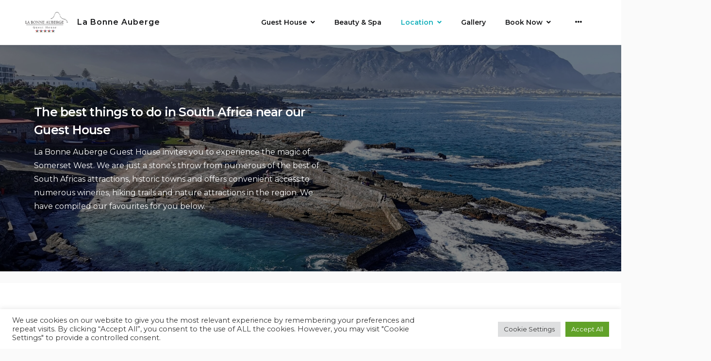

--- FILE ---
content_type: text/html; charset=UTF-8
request_url: https://labonneauberge.net/index.php/location/things-to-do/
body_size: 24939
content:
<!doctype html>
<html lang="en-US">
<head>
    <meta charset="UTF-8">
    <meta name="viewport" content="width=device-width, initial-scale=1">
    <link rel="profile" href="https://gmpg.org/xfn/11">

	<meta name='robots' content='index, follow, max-image-preview:large, max-snippet:-1, max-video-preview:-1' />

	<!-- This site is optimized with the Yoast SEO plugin v26.7 - https://yoast.com/wordpress/plugins/seo/ -->
	<title>Best Things To Do in South Africa | Locations | La Bonne Auberge</title>
	<meta name="description" content="Somerset West has a lot to offer including the best wine estates, golf and restaurants in South Africa. Discover the best things to do in South Africa." />
	<link rel="canonical" href="https://labonneauberge.net/index.php/location/things-to-do/" />
	<meta property="og:locale" content="en_US" />
	<meta property="og:type" content="article" />
	<meta property="og:title" content="Best Things To Do in South Africa | Locations | La Bonne Auberge" />
	<meta property="og:description" content="Somerset West has a lot to offer including the best wine estates, golf and restaurants in South Africa. Discover the best things to do in South Africa." />
	<meta property="og:url" content="https://labonneauberge.net/index.php/location/things-to-do/" />
	<meta property="og:site_name" content="La Bonne Auberge" />
	<meta property="article:publisher" content="https://www.facebook.com/La.Bonne.Auberge.Somerset.West" />
	<meta property="article:modified_time" content="2023-01-29T21:14:51+00:00" />
	<meta property="og:image" content="http://labonneauberge.net/wp-content/uploads/2022/12/Hermanus-aletr-Hafen-1-scaled.jpg" />
	<meta name="twitter:card" content="summary_large_image" />
	<meta name="twitter:site" content="@LaBonneAubergeS" />
	<meta name="twitter:label1" content="Est. reading time" />
	<meta name="twitter:data1" content="4 minutes" />
	<script type="application/ld+json" class="yoast-schema-graph">{"@context":"https://schema.org","@graph":[{"@type":"WebPage","@id":"https://labonneauberge.net/index.php/location/things-to-do/","url":"https://labonneauberge.net/index.php/location/things-to-do/","name":"Best Things To Do in South Africa | Locations | La Bonne Auberge","isPartOf":{"@id":"https://labonneauberge.net/#website"},"primaryImageOfPage":{"@id":"https://labonneauberge.net/index.php/location/things-to-do/#primaryimage"},"image":{"@id":"https://labonneauberge.net/index.php/location/things-to-do/#primaryimage"},"thumbnailUrl":"http://labonneauberge.net/wp-content/uploads/2022/12/Hermanus-aletr-Hafen-1-scaled.jpg","datePublished":"2022-12-22T14:20:36+00:00","dateModified":"2023-01-29T21:14:51+00:00","description":"Somerset West has a lot to offer including the best wine estates, golf and restaurants in South Africa. Discover the best things to do in South Africa.","breadcrumb":{"@id":"https://labonneauberge.net/index.php/location/things-to-do/#breadcrumb"},"inLanguage":"en-US","potentialAction":[{"@type":"ReadAction","target":["https://labonneauberge.net/index.php/location/things-to-do/"]}]},{"@type":"ImageObject","inLanguage":"en-US","@id":"https://labonneauberge.net/index.php/location/things-to-do/#primaryimage","url":"https://labonneauberge.net/wp-content/uploads/2022/12/Hermanus-aletr-Hafen-1-scaled.jpg","contentUrl":"https://labonneauberge.net/wp-content/uploads/2022/12/Hermanus-aletr-Hafen-1-scaled.jpg","width":2560,"height":1179,"caption":"rhdr"},{"@type":"BreadcrumbList","@id":"https://labonneauberge.net/index.php/location/things-to-do/#breadcrumb","itemListElement":[{"@type":"ListItem","position":1,"name":"Home","item":"https://labonneauberge.net/"},{"@type":"ListItem","position":2,"name":"Location","item":"https://labonneauberge.net/index.php/location/"},{"@type":"ListItem","position":3,"name":"Things To Do"}]},{"@type":"WebSite","@id":"https://labonneauberge.net/#website","url":"https://labonneauberge.net/","name":"La Bonne Auberge","description":"Guesthouse in Somerset West","publisher":{"@id":"https://labonneauberge.net/#organization"},"potentialAction":[{"@type":"SearchAction","target":{"@type":"EntryPoint","urlTemplate":"https://labonneauberge.net/?s={search_term_string}"},"query-input":{"@type":"PropertyValueSpecification","valueRequired":true,"valueName":"search_term_string"}}],"inLanguage":"en-US"},{"@type":"Organization","@id":"https://labonneauberge.net/#organization","name":"La Bonne Auberge Somerset West","url":"https://labonneauberge.net/","logo":{"@type":"ImageObject","inLanguage":"en-US","@id":"https://labonneauberge.net/#/schema/logo/image/","url":"https://labonneauberge.net/wp-content/uploads/2025/01/cropped-LBALogo_black_Stars_transparent_kklein.png","contentUrl":"https://labonneauberge.net/wp-content/uploads/2025/01/cropped-LBALogo_black_Stars_transparent_kklein.png","width":473,"height":255,"caption":"La Bonne Auberge Somerset West"},"image":{"@id":"https://labonneauberge.net/#/schema/logo/image/"},"sameAs":["https://www.facebook.com/La.Bonne.Auberge.Somerset.West","https://x.com/LaBonneAubergeS","https://www.instagram.com/labonneaubergesomersetwest/"]}]}</script>
	<!-- / Yoast SEO plugin. -->


<link rel="alternate" type="application/rss+xml" title="La Bonne Auberge &raquo; Feed" href="https://labonneauberge.net/index.php/feed/" />
<link rel="alternate" type="application/rss+xml" title="La Bonne Auberge &raquo; Comments Feed" href="https://labonneauberge.net/index.php/comments/feed/" />
<link rel="alternate" title="oEmbed (JSON)" type="application/json+oembed" href="https://labonneauberge.net/index.php/wp-json/oembed/1.0/embed?url=https%3A%2F%2Flabonneauberge.net%2Findex.php%2Flocation%2Fthings-to-do%2F" />
<link rel="alternate" title="oEmbed (XML)" type="text/xml+oembed" href="https://labonneauberge.net/index.php/wp-json/oembed/1.0/embed?url=https%3A%2F%2Flabonneauberge.net%2Findex.php%2Flocation%2Fthings-to-do%2F&#038;format=xml" />
		<style>
			.lazyload,
			.lazyloading {
				max-width: 100%;
			}
		</style>
				<!-- This site uses the Google Analytics by MonsterInsights plugin v9.11.1 - Using Analytics tracking - https://www.monsterinsights.com/ -->
							<script src="//www.googletagmanager.com/gtag/js?id=G-9KP1MCZ1Z7"  data-cfasync="false" data-wpfc-render="false" type="text/javascript" async></script>
			<script data-cfasync="false" data-wpfc-render="false" type="text/plain" data-cli-class="cli-blocker-script"  data-cli-script-type="analytics" data-cli-block="true"  data-cli-element-position="head">
				var mi_version = '9.11.1';
				var mi_track_user = true;
				var mi_no_track_reason = '';
								var MonsterInsightsDefaultLocations = {"page_location":"https:\/\/labonneauberge.net\/location\/things-to-do\/"};
								if ( typeof MonsterInsightsPrivacyGuardFilter === 'function' ) {
					var MonsterInsightsLocations = (typeof MonsterInsightsExcludeQuery === 'object') ? MonsterInsightsPrivacyGuardFilter( MonsterInsightsExcludeQuery ) : MonsterInsightsPrivacyGuardFilter( MonsterInsightsDefaultLocations );
				} else {
					var MonsterInsightsLocations = (typeof MonsterInsightsExcludeQuery === 'object') ? MonsterInsightsExcludeQuery : MonsterInsightsDefaultLocations;
				}

								var disableStrs = [
										'ga-disable-G-9KP1MCZ1Z7',
									];

				/* Function to detect opted out users */
				function __gtagTrackerIsOptedOut() {
					for (var index = 0; index < disableStrs.length; index++) {
						if (document.cookie.indexOf(disableStrs[index] + '=true') > -1) {
							return true;
						}
					}

					return false;
				}

				/* Disable tracking if the opt-out cookie exists. */
				if (__gtagTrackerIsOptedOut()) {
					for (var index = 0; index < disableStrs.length; index++) {
						window[disableStrs[index]] = true;
					}
				}

				/* Opt-out function */
				function __gtagTrackerOptout() {
					for (var index = 0; index < disableStrs.length; index++) {
						document.cookie = disableStrs[index] + '=true; expires=Thu, 31 Dec 2099 23:59:59 UTC; path=/';
						window[disableStrs[index]] = true;
					}
				}

				if ('undefined' === typeof gaOptout) {
					function gaOptout() {
						__gtagTrackerOptout();
					}
				}
								window.dataLayer = window.dataLayer || [];

				window.MonsterInsightsDualTracker = {
					helpers: {},
					trackers: {},
				};
				if (mi_track_user) {
					function __gtagDataLayer() {
						dataLayer.push(arguments);
					}

					function __gtagTracker(type, name, parameters) {
						if (!parameters) {
							parameters = {};
						}

						if (parameters.send_to) {
							__gtagDataLayer.apply(null, arguments);
							return;
						}

						if (type === 'event') {
														parameters.send_to = monsterinsights_frontend.v4_id;
							var hookName = name;
							if (typeof parameters['event_category'] !== 'undefined') {
								hookName = parameters['event_category'] + ':' + name;
							}

							if (typeof MonsterInsightsDualTracker.trackers[hookName] !== 'undefined') {
								MonsterInsightsDualTracker.trackers[hookName](parameters);
							} else {
								__gtagDataLayer('event', name, parameters);
							}
							
						} else {
							__gtagDataLayer.apply(null, arguments);
						}
					}

					__gtagTracker('js', new Date());
					__gtagTracker('set', {
						'developer_id.dZGIzZG': true,
											});
					if ( MonsterInsightsLocations.page_location ) {
						__gtagTracker('set', MonsterInsightsLocations);
					}
										__gtagTracker('config', 'G-9KP1MCZ1Z7', {"forceSSL":"true","link_attribution":"true"} );
										window.gtag = __gtagTracker;										(function () {
						/* https://developers.google.com/analytics/devguides/collection/analyticsjs/ */
						/* ga and __gaTracker compatibility shim. */
						var noopfn = function () {
							return null;
						};
						var newtracker = function () {
							return new Tracker();
						};
						var Tracker = function () {
							return null;
						};
						var p = Tracker.prototype;
						p.get = noopfn;
						p.set = noopfn;
						p.send = function () {
							var args = Array.prototype.slice.call(arguments);
							args.unshift('send');
							__gaTracker.apply(null, args);
						};
						var __gaTracker = function () {
							var len = arguments.length;
							if (len === 0) {
								return;
							}
							var f = arguments[len - 1];
							if (typeof f !== 'object' || f === null || typeof f.hitCallback !== 'function') {
								if ('send' === arguments[0]) {
									var hitConverted, hitObject = false, action;
									if ('event' === arguments[1]) {
										if ('undefined' !== typeof arguments[3]) {
											hitObject = {
												'eventAction': arguments[3],
												'eventCategory': arguments[2],
												'eventLabel': arguments[4],
												'value': arguments[5] ? arguments[5] : 1,
											}
										}
									}
									if ('pageview' === arguments[1]) {
										if ('undefined' !== typeof arguments[2]) {
											hitObject = {
												'eventAction': 'page_view',
												'page_path': arguments[2],
											}
										}
									}
									if (typeof arguments[2] === 'object') {
										hitObject = arguments[2];
									}
									if (typeof arguments[5] === 'object') {
										Object.assign(hitObject, arguments[5]);
									}
									if ('undefined' !== typeof arguments[1].hitType) {
										hitObject = arguments[1];
										if ('pageview' === hitObject.hitType) {
											hitObject.eventAction = 'page_view';
										}
									}
									if (hitObject) {
										action = 'timing' === arguments[1].hitType ? 'timing_complete' : hitObject.eventAction;
										hitConverted = mapArgs(hitObject);
										__gtagTracker('event', action, hitConverted);
									}
								}
								return;
							}

							function mapArgs(args) {
								var arg, hit = {};
								var gaMap = {
									'eventCategory': 'event_category',
									'eventAction': 'event_action',
									'eventLabel': 'event_label',
									'eventValue': 'event_value',
									'nonInteraction': 'non_interaction',
									'timingCategory': 'event_category',
									'timingVar': 'name',
									'timingValue': 'value',
									'timingLabel': 'event_label',
									'page': 'page_path',
									'location': 'page_location',
									'title': 'page_title',
									'referrer' : 'page_referrer',
								};
								for (arg in args) {
																		if (!(!args.hasOwnProperty(arg) || !gaMap.hasOwnProperty(arg))) {
										hit[gaMap[arg]] = args[arg];
									} else {
										hit[arg] = args[arg];
									}
								}
								return hit;
							}

							try {
								f.hitCallback();
							} catch (ex) {
							}
						};
						__gaTracker.create = newtracker;
						__gaTracker.getByName = newtracker;
						__gaTracker.getAll = function () {
							return [];
						};
						__gaTracker.remove = noopfn;
						__gaTracker.loaded = true;
						window['__gaTracker'] = __gaTracker;
					})();
									} else {
										console.log("");
					(function () {
						function __gtagTracker() {
							return null;
						}

						window['__gtagTracker'] = __gtagTracker;
						window['gtag'] = __gtagTracker;
					})();
									}
			</script>
							<!-- / Google Analytics by MonsterInsights -->
		<style id='wp-img-auto-sizes-contain-inline-css' type='text/css'>
img:is([sizes=auto i],[sizes^="auto," i]){contain-intrinsic-size:3000px 1500px}
/*# sourceURL=wp-img-auto-sizes-contain-inline-css */
</style>

<style id='wp-emoji-styles-inline-css' type='text/css'>

	img.wp-smiley, img.emoji {
		display: inline !important;
		border: none !important;
		box-shadow: none !important;
		height: 1em !important;
		width: 1em !important;
		margin: 0 0.07em !important;
		vertical-align: -0.1em !important;
		background: none !important;
		padding: 0 !important;
	}
/*# sourceURL=wp-emoji-styles-inline-css */
</style>
<link rel='stylesheet' id='wp-block-library-css' href='https://labonneauberge.net/wp-includes/css/dist/block-library/style.min.css?ver=6.9' type='text/css' media='all' />
<style id='wp-block-button-inline-css' type='text/css'>
.wp-block-button__link{align-content:center;box-sizing:border-box;cursor:pointer;display:inline-block;height:100%;text-align:center;word-break:break-word}.wp-block-button__link.aligncenter{text-align:center}.wp-block-button__link.alignright{text-align:right}:where(.wp-block-button__link){border-radius:9999px;box-shadow:none;padding:calc(.667em + 2px) calc(1.333em + 2px);text-decoration:none}.wp-block-button[style*=text-decoration] .wp-block-button__link{text-decoration:inherit}.wp-block-buttons>.wp-block-button.has-custom-width{max-width:none}.wp-block-buttons>.wp-block-button.has-custom-width .wp-block-button__link{width:100%}.wp-block-buttons>.wp-block-button.has-custom-font-size .wp-block-button__link{font-size:inherit}.wp-block-buttons>.wp-block-button.wp-block-button__width-25{width:calc(25% - var(--wp--style--block-gap, .5em)*.75)}.wp-block-buttons>.wp-block-button.wp-block-button__width-50{width:calc(50% - var(--wp--style--block-gap, .5em)*.5)}.wp-block-buttons>.wp-block-button.wp-block-button__width-75{width:calc(75% - var(--wp--style--block-gap, .5em)*.25)}.wp-block-buttons>.wp-block-button.wp-block-button__width-100{flex-basis:100%;width:100%}.wp-block-buttons.is-vertical>.wp-block-button.wp-block-button__width-25{width:25%}.wp-block-buttons.is-vertical>.wp-block-button.wp-block-button__width-50{width:50%}.wp-block-buttons.is-vertical>.wp-block-button.wp-block-button__width-75{width:75%}.wp-block-button.is-style-squared,.wp-block-button__link.wp-block-button.is-style-squared{border-radius:0}.wp-block-button.no-border-radius,.wp-block-button__link.no-border-radius{border-radius:0!important}:root :where(.wp-block-button .wp-block-button__link.is-style-outline),:root :where(.wp-block-button.is-style-outline>.wp-block-button__link){border:2px solid;padding:.667em 1.333em}:root :where(.wp-block-button .wp-block-button__link.is-style-outline:not(.has-text-color)),:root :where(.wp-block-button.is-style-outline>.wp-block-button__link:not(.has-text-color)){color:currentColor}:root :where(.wp-block-button .wp-block-button__link.is-style-outline:not(.has-background)),:root :where(.wp-block-button.is-style-outline>.wp-block-button__link:not(.has-background)){background-color:initial;background-image:none}
/*# sourceURL=https://labonneauberge.net/wp-includes/blocks/button/style.min.css */
</style>
<style id='wp-block-heading-inline-css' type='text/css'>
h1:where(.wp-block-heading).has-background,h2:where(.wp-block-heading).has-background,h3:where(.wp-block-heading).has-background,h4:where(.wp-block-heading).has-background,h5:where(.wp-block-heading).has-background,h6:where(.wp-block-heading).has-background{padding:1.25em 2.375em}h1.has-text-align-left[style*=writing-mode]:where([style*=vertical-lr]),h1.has-text-align-right[style*=writing-mode]:where([style*=vertical-rl]),h2.has-text-align-left[style*=writing-mode]:where([style*=vertical-lr]),h2.has-text-align-right[style*=writing-mode]:where([style*=vertical-rl]),h3.has-text-align-left[style*=writing-mode]:where([style*=vertical-lr]),h3.has-text-align-right[style*=writing-mode]:where([style*=vertical-rl]),h4.has-text-align-left[style*=writing-mode]:where([style*=vertical-lr]),h4.has-text-align-right[style*=writing-mode]:where([style*=vertical-rl]),h5.has-text-align-left[style*=writing-mode]:where([style*=vertical-lr]),h5.has-text-align-right[style*=writing-mode]:where([style*=vertical-rl]),h6.has-text-align-left[style*=writing-mode]:where([style*=vertical-lr]),h6.has-text-align-right[style*=writing-mode]:where([style*=vertical-rl]){rotate:180deg}
/*# sourceURL=https://labonneauberge.net/wp-includes/blocks/heading/style.min.css */
</style>
<style id='wp-block-image-inline-css' type='text/css'>
.wp-block-image>a,.wp-block-image>figure>a{display:inline-block}.wp-block-image img{box-sizing:border-box;height:auto;max-width:100%;vertical-align:bottom}@media not (prefers-reduced-motion){.wp-block-image img.hide{visibility:hidden}.wp-block-image img.show{animation:show-content-image .4s}}.wp-block-image[style*=border-radius] img,.wp-block-image[style*=border-radius]>a{border-radius:inherit}.wp-block-image.has-custom-border img{box-sizing:border-box}.wp-block-image.aligncenter{text-align:center}.wp-block-image.alignfull>a,.wp-block-image.alignwide>a{width:100%}.wp-block-image.alignfull img,.wp-block-image.alignwide img{height:auto;width:100%}.wp-block-image .aligncenter,.wp-block-image .alignleft,.wp-block-image .alignright,.wp-block-image.aligncenter,.wp-block-image.alignleft,.wp-block-image.alignright{display:table}.wp-block-image .aligncenter>figcaption,.wp-block-image .alignleft>figcaption,.wp-block-image .alignright>figcaption,.wp-block-image.aligncenter>figcaption,.wp-block-image.alignleft>figcaption,.wp-block-image.alignright>figcaption{caption-side:bottom;display:table-caption}.wp-block-image .alignleft{float:left;margin:.5em 1em .5em 0}.wp-block-image .alignright{float:right;margin:.5em 0 .5em 1em}.wp-block-image .aligncenter{margin-left:auto;margin-right:auto}.wp-block-image :where(figcaption){margin-bottom:1em;margin-top:.5em}.wp-block-image.is-style-circle-mask img{border-radius:9999px}@supports ((-webkit-mask-image:none) or (mask-image:none)) or (-webkit-mask-image:none){.wp-block-image.is-style-circle-mask img{border-radius:0;-webkit-mask-image:url('data:image/svg+xml;utf8,<svg viewBox="0 0 100 100" xmlns="http://www.w3.org/2000/svg"><circle cx="50" cy="50" r="50"/></svg>');mask-image:url('data:image/svg+xml;utf8,<svg viewBox="0 0 100 100" xmlns="http://www.w3.org/2000/svg"><circle cx="50" cy="50" r="50"/></svg>');mask-mode:alpha;-webkit-mask-position:center;mask-position:center;-webkit-mask-repeat:no-repeat;mask-repeat:no-repeat;-webkit-mask-size:contain;mask-size:contain}}:root :where(.wp-block-image.is-style-rounded img,.wp-block-image .is-style-rounded img){border-radius:9999px}.wp-block-image figure{margin:0}.wp-lightbox-container{display:flex;flex-direction:column;position:relative}.wp-lightbox-container img{cursor:zoom-in}.wp-lightbox-container img:hover+button{opacity:1}.wp-lightbox-container button{align-items:center;backdrop-filter:blur(16px) saturate(180%);background-color:#5a5a5a40;border:none;border-radius:4px;cursor:zoom-in;display:flex;height:20px;justify-content:center;opacity:0;padding:0;position:absolute;right:16px;text-align:center;top:16px;width:20px;z-index:100}@media not (prefers-reduced-motion){.wp-lightbox-container button{transition:opacity .2s ease}}.wp-lightbox-container button:focus-visible{outline:3px auto #5a5a5a40;outline:3px auto -webkit-focus-ring-color;outline-offset:3px}.wp-lightbox-container button:hover{cursor:pointer;opacity:1}.wp-lightbox-container button:focus{opacity:1}.wp-lightbox-container button:focus,.wp-lightbox-container button:hover,.wp-lightbox-container button:not(:hover):not(:active):not(.has-background){background-color:#5a5a5a40;border:none}.wp-lightbox-overlay{box-sizing:border-box;cursor:zoom-out;height:100vh;left:0;overflow:hidden;position:fixed;top:0;visibility:hidden;width:100%;z-index:100000}.wp-lightbox-overlay .close-button{align-items:center;cursor:pointer;display:flex;justify-content:center;min-height:40px;min-width:40px;padding:0;position:absolute;right:calc(env(safe-area-inset-right) + 16px);top:calc(env(safe-area-inset-top) + 16px);z-index:5000000}.wp-lightbox-overlay .close-button:focus,.wp-lightbox-overlay .close-button:hover,.wp-lightbox-overlay .close-button:not(:hover):not(:active):not(.has-background){background:none;border:none}.wp-lightbox-overlay .lightbox-image-container{height:var(--wp--lightbox-container-height);left:50%;overflow:hidden;position:absolute;top:50%;transform:translate(-50%,-50%);transform-origin:top left;width:var(--wp--lightbox-container-width);z-index:9999999999}.wp-lightbox-overlay .wp-block-image{align-items:center;box-sizing:border-box;display:flex;height:100%;justify-content:center;margin:0;position:relative;transform-origin:0 0;width:100%;z-index:3000000}.wp-lightbox-overlay .wp-block-image img{height:var(--wp--lightbox-image-height);min-height:var(--wp--lightbox-image-height);min-width:var(--wp--lightbox-image-width);width:var(--wp--lightbox-image-width)}.wp-lightbox-overlay .wp-block-image figcaption{display:none}.wp-lightbox-overlay button{background:none;border:none}.wp-lightbox-overlay .scrim{background-color:#fff;height:100%;opacity:.9;position:absolute;width:100%;z-index:2000000}.wp-lightbox-overlay.active{visibility:visible}@media not (prefers-reduced-motion){.wp-lightbox-overlay.active{animation:turn-on-visibility .25s both}.wp-lightbox-overlay.active img{animation:turn-on-visibility .35s both}.wp-lightbox-overlay.show-closing-animation:not(.active){animation:turn-off-visibility .35s both}.wp-lightbox-overlay.show-closing-animation:not(.active) img{animation:turn-off-visibility .25s both}.wp-lightbox-overlay.zoom.active{animation:none;opacity:1;visibility:visible}.wp-lightbox-overlay.zoom.active .lightbox-image-container{animation:lightbox-zoom-in .4s}.wp-lightbox-overlay.zoom.active .lightbox-image-container img{animation:none}.wp-lightbox-overlay.zoom.active .scrim{animation:turn-on-visibility .4s forwards}.wp-lightbox-overlay.zoom.show-closing-animation:not(.active){animation:none}.wp-lightbox-overlay.zoom.show-closing-animation:not(.active) .lightbox-image-container{animation:lightbox-zoom-out .4s}.wp-lightbox-overlay.zoom.show-closing-animation:not(.active) .lightbox-image-container img{animation:none}.wp-lightbox-overlay.zoom.show-closing-animation:not(.active) .scrim{animation:turn-off-visibility .4s forwards}}@keyframes show-content-image{0%{visibility:hidden}99%{visibility:hidden}to{visibility:visible}}@keyframes turn-on-visibility{0%{opacity:0}to{opacity:1}}@keyframes turn-off-visibility{0%{opacity:1;visibility:visible}99%{opacity:0;visibility:visible}to{opacity:0;visibility:hidden}}@keyframes lightbox-zoom-in{0%{transform:translate(calc((-100vw + var(--wp--lightbox-scrollbar-width))/2 + var(--wp--lightbox-initial-left-position)),calc(-50vh + var(--wp--lightbox-initial-top-position))) scale(var(--wp--lightbox-scale))}to{transform:translate(-50%,-50%) scale(1)}}@keyframes lightbox-zoom-out{0%{transform:translate(-50%,-50%) scale(1);visibility:visible}99%{visibility:visible}to{transform:translate(calc((-100vw + var(--wp--lightbox-scrollbar-width))/2 + var(--wp--lightbox-initial-left-position)),calc(-50vh + var(--wp--lightbox-initial-top-position))) scale(var(--wp--lightbox-scale));visibility:hidden}}
/*# sourceURL=https://labonneauberge.net/wp-includes/blocks/image/style.min.css */
</style>
<style id='wp-block-list-inline-css' type='text/css'>
ol,ul{box-sizing:border-box}:root :where(.wp-block-list.has-background){padding:1.25em 2.375em}
/*# sourceURL=https://labonneauberge.net/wp-includes/blocks/list/style.min.css */
</style>
<style id='wp-block-columns-inline-css' type='text/css'>
.wp-block-columns{box-sizing:border-box;display:flex;flex-wrap:wrap!important}@media (min-width:782px){.wp-block-columns{flex-wrap:nowrap!important}}.wp-block-columns{align-items:normal!important}.wp-block-columns.are-vertically-aligned-top{align-items:flex-start}.wp-block-columns.are-vertically-aligned-center{align-items:center}.wp-block-columns.are-vertically-aligned-bottom{align-items:flex-end}@media (max-width:781px){.wp-block-columns:not(.is-not-stacked-on-mobile)>.wp-block-column{flex-basis:100%!important}}@media (min-width:782px){.wp-block-columns:not(.is-not-stacked-on-mobile)>.wp-block-column{flex-basis:0;flex-grow:1}.wp-block-columns:not(.is-not-stacked-on-mobile)>.wp-block-column[style*=flex-basis]{flex-grow:0}}.wp-block-columns.is-not-stacked-on-mobile{flex-wrap:nowrap!important}.wp-block-columns.is-not-stacked-on-mobile>.wp-block-column{flex-basis:0;flex-grow:1}.wp-block-columns.is-not-stacked-on-mobile>.wp-block-column[style*=flex-basis]{flex-grow:0}:where(.wp-block-columns){margin-bottom:1.75em}:where(.wp-block-columns.has-background){padding:1.25em 2.375em}.wp-block-column{flex-grow:1;min-width:0;overflow-wrap:break-word;word-break:break-word}.wp-block-column.is-vertically-aligned-top{align-self:flex-start}.wp-block-column.is-vertically-aligned-center{align-self:center}.wp-block-column.is-vertically-aligned-bottom{align-self:flex-end}.wp-block-column.is-vertically-aligned-stretch{align-self:stretch}.wp-block-column.is-vertically-aligned-bottom,.wp-block-column.is-vertically-aligned-center,.wp-block-column.is-vertically-aligned-top{width:100%}
/*# sourceURL=https://labonneauberge.net/wp-includes/blocks/columns/style.min.css */
</style>
<style id='wp-block-paragraph-inline-css' type='text/css'>
.is-small-text{font-size:.875em}.is-regular-text{font-size:1em}.is-large-text{font-size:2.25em}.is-larger-text{font-size:3em}.has-drop-cap:not(:focus):first-letter{float:left;font-size:8.4em;font-style:normal;font-weight:100;line-height:.68;margin:.05em .1em 0 0;text-transform:uppercase}body.rtl .has-drop-cap:not(:focus):first-letter{float:none;margin-left:.1em}p.has-drop-cap.has-background{overflow:hidden}:root :where(p.has-background){padding:1.25em 2.375em}:where(p.has-text-color:not(.has-link-color)) a{color:inherit}p.has-text-align-left[style*="writing-mode:vertical-lr"],p.has-text-align-right[style*="writing-mode:vertical-rl"]{rotate:180deg}
/*# sourceURL=https://labonneauberge.net/wp-includes/blocks/paragraph/style.min.css */
</style>
<style id='global-styles-inline-css' type='text/css'>
:root{--wp--preset--aspect-ratio--square: 1;--wp--preset--aspect-ratio--4-3: 4/3;--wp--preset--aspect-ratio--3-4: 3/4;--wp--preset--aspect-ratio--3-2: 3/2;--wp--preset--aspect-ratio--2-3: 2/3;--wp--preset--aspect-ratio--16-9: 16/9;--wp--preset--aspect-ratio--9-16: 9/16;--wp--preset--color--black: #000000;--wp--preset--color--cyan-bluish-gray: #abb8c3;--wp--preset--color--white: #ffffff;--wp--preset--color--pale-pink: #f78da7;--wp--preset--color--vivid-red: #cf2e2e;--wp--preset--color--luminous-vivid-orange: #ff6900;--wp--preset--color--luminous-vivid-amber: #fcb900;--wp--preset--color--light-green-cyan: #7bdcb5;--wp--preset--color--vivid-green-cyan: #00d084;--wp--preset--color--pale-cyan-blue: #8ed1fc;--wp--preset--color--vivid-cyan-blue: #0693e3;--wp--preset--color--vivid-purple: #9b51e0;--wp--preset--color--light-sea-green: #13b0bb;--wp--preset--color--tangerine-yellow: #ffce00;--wp--preset--color--white-smoke: #ededed;--wp--preset--color--white-lilac: #ebebec;--wp--preset--color--storm-grey: #767b80;--wp--preset--color--arsenic: #3b4249;--wp--preset--gradient--vivid-cyan-blue-to-vivid-purple: linear-gradient(135deg,rgb(6,147,227) 0%,rgb(155,81,224) 100%);--wp--preset--gradient--light-green-cyan-to-vivid-green-cyan: linear-gradient(135deg,rgb(122,220,180) 0%,rgb(0,208,130) 100%);--wp--preset--gradient--luminous-vivid-amber-to-luminous-vivid-orange: linear-gradient(135deg,rgb(252,185,0) 0%,rgb(255,105,0) 100%);--wp--preset--gradient--luminous-vivid-orange-to-vivid-red: linear-gradient(135deg,rgb(255,105,0) 0%,rgb(207,46,46) 100%);--wp--preset--gradient--very-light-gray-to-cyan-bluish-gray: linear-gradient(135deg,rgb(238,238,238) 0%,rgb(169,184,195) 100%);--wp--preset--gradient--cool-to-warm-spectrum: linear-gradient(135deg,rgb(74,234,220) 0%,rgb(151,120,209) 20%,rgb(207,42,186) 40%,rgb(238,44,130) 60%,rgb(251,105,98) 80%,rgb(254,248,76) 100%);--wp--preset--gradient--blush-light-purple: linear-gradient(135deg,rgb(255,206,236) 0%,rgb(152,150,240) 100%);--wp--preset--gradient--blush-bordeaux: linear-gradient(135deg,rgb(254,205,165) 0%,rgb(254,45,45) 50%,rgb(107,0,62) 100%);--wp--preset--gradient--luminous-dusk: linear-gradient(135deg,rgb(255,203,112) 0%,rgb(199,81,192) 50%,rgb(65,88,208) 100%);--wp--preset--gradient--pale-ocean: linear-gradient(135deg,rgb(255,245,203) 0%,rgb(182,227,212) 50%,rgb(51,167,181) 100%);--wp--preset--gradient--electric-grass: linear-gradient(135deg,rgb(202,248,128) 0%,rgb(113,206,126) 100%);--wp--preset--gradient--midnight: linear-gradient(135deg,rgb(2,3,129) 0%,rgb(40,116,252) 100%);--wp--preset--font-size--small: 14px;--wp--preset--font-size--medium: 20px;--wp--preset--font-size--large: 36px;--wp--preset--font-size--x-large: 42px;--wp--preset--font-size--normal: 16px;--wp--preset--font-size--huge: 50px;--wp--preset--spacing--20: 0.44rem;--wp--preset--spacing--30: 0.67rem;--wp--preset--spacing--40: 1rem;--wp--preset--spacing--50: 1.5rem;--wp--preset--spacing--60: 2.25rem;--wp--preset--spacing--70: 3.38rem;--wp--preset--spacing--80: 5.06rem;--wp--preset--shadow--natural: 6px 6px 9px rgba(0, 0, 0, 0.2);--wp--preset--shadow--deep: 12px 12px 50px rgba(0, 0, 0, 0.4);--wp--preset--shadow--sharp: 6px 6px 0px rgba(0, 0, 0, 0.2);--wp--preset--shadow--outlined: 6px 6px 0px -3px rgb(255, 255, 255), 6px 6px rgb(0, 0, 0);--wp--preset--shadow--crisp: 6px 6px 0px rgb(0, 0, 0);}:where(.is-layout-flex){gap: 0.5em;}:where(.is-layout-grid){gap: 0.5em;}body .is-layout-flex{display: flex;}.is-layout-flex{flex-wrap: wrap;align-items: center;}.is-layout-flex > :is(*, div){margin: 0;}body .is-layout-grid{display: grid;}.is-layout-grid > :is(*, div){margin: 0;}:where(.wp-block-columns.is-layout-flex){gap: 2em;}:where(.wp-block-columns.is-layout-grid){gap: 2em;}:where(.wp-block-post-template.is-layout-flex){gap: 1.25em;}:where(.wp-block-post-template.is-layout-grid){gap: 1.25em;}.has-black-color{color: var(--wp--preset--color--black) !important;}.has-cyan-bluish-gray-color{color: var(--wp--preset--color--cyan-bluish-gray) !important;}.has-white-color{color: var(--wp--preset--color--white) !important;}.has-pale-pink-color{color: var(--wp--preset--color--pale-pink) !important;}.has-vivid-red-color{color: var(--wp--preset--color--vivid-red) !important;}.has-luminous-vivid-orange-color{color: var(--wp--preset--color--luminous-vivid-orange) !important;}.has-luminous-vivid-amber-color{color: var(--wp--preset--color--luminous-vivid-amber) !important;}.has-light-green-cyan-color{color: var(--wp--preset--color--light-green-cyan) !important;}.has-vivid-green-cyan-color{color: var(--wp--preset--color--vivid-green-cyan) !important;}.has-pale-cyan-blue-color{color: var(--wp--preset--color--pale-cyan-blue) !important;}.has-vivid-cyan-blue-color{color: var(--wp--preset--color--vivid-cyan-blue) !important;}.has-vivid-purple-color{color: var(--wp--preset--color--vivid-purple) !important;}.has-black-background-color{background-color: var(--wp--preset--color--black) !important;}.has-cyan-bluish-gray-background-color{background-color: var(--wp--preset--color--cyan-bluish-gray) !important;}.has-white-background-color{background-color: var(--wp--preset--color--white) !important;}.has-pale-pink-background-color{background-color: var(--wp--preset--color--pale-pink) !important;}.has-vivid-red-background-color{background-color: var(--wp--preset--color--vivid-red) !important;}.has-luminous-vivid-orange-background-color{background-color: var(--wp--preset--color--luminous-vivid-orange) !important;}.has-luminous-vivid-amber-background-color{background-color: var(--wp--preset--color--luminous-vivid-amber) !important;}.has-light-green-cyan-background-color{background-color: var(--wp--preset--color--light-green-cyan) !important;}.has-vivid-green-cyan-background-color{background-color: var(--wp--preset--color--vivid-green-cyan) !important;}.has-pale-cyan-blue-background-color{background-color: var(--wp--preset--color--pale-cyan-blue) !important;}.has-vivid-cyan-blue-background-color{background-color: var(--wp--preset--color--vivid-cyan-blue) !important;}.has-vivid-purple-background-color{background-color: var(--wp--preset--color--vivid-purple) !important;}.has-black-border-color{border-color: var(--wp--preset--color--black) !important;}.has-cyan-bluish-gray-border-color{border-color: var(--wp--preset--color--cyan-bluish-gray) !important;}.has-white-border-color{border-color: var(--wp--preset--color--white) !important;}.has-pale-pink-border-color{border-color: var(--wp--preset--color--pale-pink) !important;}.has-vivid-red-border-color{border-color: var(--wp--preset--color--vivid-red) !important;}.has-luminous-vivid-orange-border-color{border-color: var(--wp--preset--color--luminous-vivid-orange) !important;}.has-luminous-vivid-amber-border-color{border-color: var(--wp--preset--color--luminous-vivid-amber) !important;}.has-light-green-cyan-border-color{border-color: var(--wp--preset--color--light-green-cyan) !important;}.has-vivid-green-cyan-border-color{border-color: var(--wp--preset--color--vivid-green-cyan) !important;}.has-pale-cyan-blue-border-color{border-color: var(--wp--preset--color--pale-cyan-blue) !important;}.has-vivid-cyan-blue-border-color{border-color: var(--wp--preset--color--vivid-cyan-blue) !important;}.has-vivid-purple-border-color{border-color: var(--wp--preset--color--vivid-purple) !important;}.has-vivid-cyan-blue-to-vivid-purple-gradient-background{background: var(--wp--preset--gradient--vivid-cyan-blue-to-vivid-purple) !important;}.has-light-green-cyan-to-vivid-green-cyan-gradient-background{background: var(--wp--preset--gradient--light-green-cyan-to-vivid-green-cyan) !important;}.has-luminous-vivid-amber-to-luminous-vivid-orange-gradient-background{background: var(--wp--preset--gradient--luminous-vivid-amber-to-luminous-vivid-orange) !important;}.has-luminous-vivid-orange-to-vivid-red-gradient-background{background: var(--wp--preset--gradient--luminous-vivid-orange-to-vivid-red) !important;}.has-very-light-gray-to-cyan-bluish-gray-gradient-background{background: var(--wp--preset--gradient--very-light-gray-to-cyan-bluish-gray) !important;}.has-cool-to-warm-spectrum-gradient-background{background: var(--wp--preset--gradient--cool-to-warm-spectrum) !important;}.has-blush-light-purple-gradient-background{background: var(--wp--preset--gradient--blush-light-purple) !important;}.has-blush-bordeaux-gradient-background{background: var(--wp--preset--gradient--blush-bordeaux) !important;}.has-luminous-dusk-gradient-background{background: var(--wp--preset--gradient--luminous-dusk) !important;}.has-pale-ocean-gradient-background{background: var(--wp--preset--gradient--pale-ocean) !important;}.has-electric-grass-gradient-background{background: var(--wp--preset--gradient--electric-grass) !important;}.has-midnight-gradient-background{background: var(--wp--preset--gradient--midnight) !important;}.has-small-font-size{font-size: var(--wp--preset--font-size--small) !important;}.has-medium-font-size{font-size: var(--wp--preset--font-size--medium) !important;}.has-large-font-size{font-size: var(--wp--preset--font-size--large) !important;}.has-x-large-font-size{font-size: var(--wp--preset--font-size--x-large) !important;}
:where(.wp-block-columns.is-layout-flex){gap: 2em;}:where(.wp-block-columns.is-layout-grid){gap: 2em;}
/*# sourceURL=global-styles-inline-css */
</style>
<style id='block-style-variation-styles-inline-css' type='text/css'>
:root :where(.wp-block-button.is-style-outline--1 .wp-block-button__link){background: transparent none;border-color: currentColor;border-width: 2px;border-style: solid;color: currentColor;padding-top: 0.667em;padding-right: 1.33em;padding-bottom: 0.667em;padding-left: 1.33em;}
/*# sourceURL=block-style-variation-styles-inline-css */
</style>
<style id='core-block-supports-inline-css' type='text/css'>
.wp-container-core-columns-is-layout-9d6595d7{flex-wrap:nowrap;}
/*# sourceURL=core-block-supports-inline-css */
</style>

<style id='classic-theme-styles-inline-css' type='text/css'>
/*! This file is auto-generated */
.wp-block-button__link{color:#fff;background-color:#32373c;border-radius:9999px;box-shadow:none;text-decoration:none;padding:calc(.667em + 2px) calc(1.333em + 2px);font-size:1.125em}.wp-block-file__button{background:#32373c;color:#fff;text-decoration:none}
/*# sourceURL=/wp-includes/css/classic-themes.min.css */
</style>
<link rel='stylesheet' id='fontawesome-free-css' href='https://labonneauberge.net/wp-content/plugins/getwid/vendors/fontawesome-free/css/all.min.css?ver=5.5.0' type='text/css' media='all' />
<link rel='stylesheet' id='slick-css' href='https://labonneauberge.net/wp-content/plugins/getwid/vendors/slick/slick/slick.min.css?ver=1.9.0' type='text/css' media='all' />
<link rel='stylesheet' id='slick-theme-css' href='https://labonneauberge.net/wp-content/plugins/getwid/vendors/slick/slick/slick-theme.min.css?ver=1.9.0' type='text/css' media='all' />
<link rel='stylesheet' id='mp-fancybox-css' href='https://labonneauberge.net/wp-content/plugins/getwid/vendors/mp-fancybox/jquery.fancybox.min.css?ver=3.5.7-mp.1' type='text/css' media='all' />
<link rel='stylesheet' id='getwid-blocks-css' href='https://labonneauberge.net/wp-content/plugins/getwid/assets/css/blocks.style.css?ver=2.1.3' type='text/css' media='all' />
<style id='getwid-blocks-inline-css' type='text/css'>
.wp-block-getwid-section .wp-block-getwid-section__wrapper .wp-block-getwid-section__inner-wrapper{max-width: 1350px;}
/*# sourceURL=getwid-blocks-inline-css */
</style>
<link rel='stylesheet' id='linearicons-free-css' href='https://labonneauberge.net/wp-content/themes/booklium/assets/linearicons-free/style.css?ver=6.9' type='text/css' media='all' />
<link rel='stylesheet' id='categories-images-styles-css' href='https://labonneauberge.net/wp-content/plugins/categories-images/assets/css/zci-styles.css?ver=3.3.1' type='text/css' media='all' />
<link rel='stylesheet' id='cookie-law-info-css' href='https://labonneauberge.net/wp-content/plugins/cookie-law-info/legacy/public/css/cookie-law-info-public.css?ver=3.3.9.1' type='text/css' media='all' />
<link rel='stylesheet' id='cookie-law-info-gdpr-css' href='https://labonneauberge.net/wp-content/plugins/cookie-law-info/legacy/public/css/cookie-law-info-gdpr.css?ver=3.3.9.1' type='text/css' media='all' />
<link rel='stylesheet' id='eb-block-style-2514-css' href="https://labonneauberge.net/wp-content/uploads/eb-style/eb-style-2514.min.css?ver=e8d88244b7" type='text/css' media='all' />
<link rel='stylesheet' id='mphbs-styles-css' href='https://labonneauberge.net/wp-content/plugins/mphb-styles/assets/css/style.css?ver=1.1.5' type='text/css' media='all' />
<link rel='stylesheet' id='t4bnt-style-css' href='https://labonneauberge.net/wp-content/plugins/t4b-news-ticker/assets/css/t4bnt-scroll.css?ver=1.4.2' type='text/css' media='all' />
<link rel='stylesheet' id='datetimepicker-css' href='https://labonneauberge.net/wp-content/plugins/tl-coming-soon/admin/assets/css/jquery.datetimepicker.min.css?ver=1.0.2' type='text/css' media='all' />
<link rel='stylesheet' id='select2-css' href='https://labonneauberge.net/wp-content/plugins/tl-coming-soon/admin/assets/css/select2.min.css?ver=1.0.2' type='text/css' media='all' />
<link rel='stylesheet' id='wp-color-picker-css' href='https://labonneauberge.net/wp-admin/css/color-picker.min.css?ver=6.9' type='text/css' media='all' />
<link rel='stylesheet' id='tl-coming-soon-css' href='https://labonneauberge.net/wp-content/plugins/tl-coming-soon/admin/assets/css/tl-coming-soon-admin.css?ver=1.0.2' type='text/css' media='all' />
<link rel='stylesheet' id='wpml-legacy-horizontal-list-0-css' href='https://labonneauberge.net/wp-content/plugins/sitepress-multilingual-cms/templates/language-switchers/legacy-list-horizontal/style.min.css?ver=1' type='text/css' media='all' />
<link rel='stylesheet' id='wpml-menu-item-0-css' href='https://labonneauberge.net/wp-content/plugins/sitepress-multilingual-cms/templates/language-switchers/menu-item/style.min.css?ver=1' type='text/css' media='all' />
<link rel='stylesheet' id='font-awesome-free-css' href='https://labonneauberge.net/wp-content/themes/booklium/assets/fontawesome-free/css/all.min.css?ver=5.9.0' type='text/css' media='all' />
<link rel='stylesheet' id='booklium-fonts-css' href='https://labonneauberge.net/wp-content/uploads/fonts/c8ead2bd3f5a05a39010cd7e4835458e/font.css?v=1671727615' type='text/css' media='all' />
<link rel='stylesheet' id='booklium-style-css' href='https://labonneauberge.net/wp-content/themes/booklium/style.css?ver=1.2.1' type='text/css' media='all' />
<link rel='stylesheet' id='booklium-mphb-css' href='https://labonneauberge.net/wp-content/themes/booklium/css/hotel-booking.css?ver=1.2.1' type='text/css' media='all' />
<link rel='stylesheet' id='dflip-style-css' href='https://labonneauberge.net/wp-content/plugins/3d-flipbook-dflip-lite/assets/css/dflip.min.css?ver=2.4.20' type='text/css' media='all' />
<link rel='stylesheet' id='mphb-kbwood-datepick-css-css' href='https://labonneauberge.net/wp-content/plugins/motopress-hotel-booking/vendors/kbwood/datepick/jquery.datepick.css?ver=5.3.1' type='text/css' media='all' />
<link rel='stylesheet' id='mphb-shortcodes-group-availability-calendar-css-css' href='https://labonneauberge.net/wp-content/plugins/motopress-hotel-booking/assets/js/shortcodes/group-availability-calendar/index.css?ver=5.3.1' type='text/css' media='all' />
<link rel='stylesheet' id='mphb-css' href='https://labonneauberge.net/wp-content/plugins/motopress-hotel-booking/assets/css/mphb.min.css?ver=5.3.1' type='text/css' media='all' />
<script type="text/javascript" id="wpml-cookie-js-extra">
/* <![CDATA[ */
var wpml_cookies = {"wp-wpml_current_language":{"value":"en","expires":1,"path":"/"}};
var wpml_cookies = {"wp-wpml_current_language":{"value":"en","expires":1,"path":"/"}};
var wpml_cookies = {"wp-wpml_current_language":{"value":"en","expires":1,"path":"/"}};
var wpml_cookies = {"wp-wpml_current_language":{"value":"en","expires":1,"path":"/"}};
//# sourceURL=wpml-cookie-js-extra
/* ]]> */
</script>
<script type="text/javascript" src="https://labonneauberge.net/wp-content/plugins/sitepress-multilingual-cms/res/js/cookies/language-cookie.js?ver=486900" id="wpml-cookie-js" defer="defer" data-wp-strategy="defer"></script>
<script type="text/plain" data-cli-class="cli-blocker-script"  data-cli-script-type="analytics" data-cli-block="true"  data-cli-element-position="head" src="https://labonneauberge.net/wp-content/plugins/google-analytics-for-wordpress/assets/js/frontend-gtag.min.js?ver=9.11.1" id="monsterinsights-frontend-script-js" async="async" data-wp-strategy="async"></script>
<script data-cfasync="false" data-wpfc-render="false" type="text/javascript" id='monsterinsights-frontend-script-js-extra'>/* <![CDATA[ */
var monsterinsights_frontend = {"js_events_tracking":"true","download_extensions":"doc,pdf,ppt,zip,xls,docx,pptx,xlsx","inbound_paths":"[{\"path\":\"\\\/go\\\/\",\"label\":\"affiliate\"},{\"path\":\"\\\/recommend\\\/\",\"label\":\"affiliate\"}]","home_url":"https:\/\/labonneauberge.net","hash_tracking":"false","v4_id":"G-9KP1MCZ1Z7"};/* ]]> */
</script>
<script type="text/javascript" src="https://labonneauberge.net/wp-includes/js/jquery/jquery.min.js?ver=3.7.1" id="jquery-core-js"></script>
<script type="text/javascript" src="https://labonneauberge.net/wp-includes/js/jquery/jquery-migrate.min.js?ver=3.4.1" id="jquery-migrate-js"></script>
<script type="text/javascript" id="cookie-law-info-js-extra">
/* <![CDATA[ */
var Cli_Data = {"nn_cookie_ids":[],"cookielist":[],"non_necessary_cookies":[],"ccpaEnabled":"","ccpaRegionBased":"","ccpaBarEnabled":"","strictlyEnabled":["necessary","obligatoire"],"ccpaType":"gdpr","js_blocking":"1","custom_integration":"","triggerDomRefresh":"","secure_cookies":""};
var cli_cookiebar_settings = {"animate_speed_hide":"500","animate_speed_show":"500","background":"#FFF","border":"#b1a6a6c2","border_on":"","button_1_button_colour":"#61a229","button_1_button_hover":"#4e8221","button_1_link_colour":"#fff","button_1_as_button":"1","button_1_new_win":"","button_2_button_colour":"#333","button_2_button_hover":"#292929","button_2_link_colour":"#444","button_2_as_button":"","button_2_hidebar":"","button_3_button_colour":"#dedfe0","button_3_button_hover":"#b2b2b3","button_3_link_colour":"#333333","button_3_as_button":"1","button_3_new_win":"","button_4_button_colour":"#dedfe0","button_4_button_hover":"#b2b2b3","button_4_link_colour":"#333333","button_4_as_button":"1","button_7_button_colour":"#61a229","button_7_button_hover":"#4e8221","button_7_link_colour":"#fff","button_7_as_button":"1","button_7_new_win":"","font_family":"inherit","header_fix":"","notify_animate_hide":"1","notify_animate_show":"","notify_div_id":"#cookie-law-info-bar","notify_position_horizontal":"right","notify_position_vertical":"bottom","scroll_close":"","scroll_close_reload":"","accept_close_reload":"","reject_close_reload":"","showagain_tab":"","showagain_background":"#fff","showagain_border":"#000","showagain_div_id":"#cookie-law-info-again","showagain_x_position":"100px","text":"#333333","show_once_yn":"","show_once":"10000","logging_on":"","as_popup":"","popup_overlay":"1","bar_heading_text":"","cookie_bar_as":"banner","popup_showagain_position":"bottom-right","widget_position":"left"};
var log_object = {"ajax_url":"https://labonneauberge.net/wp-admin/admin-ajax.php"};
//# sourceURL=cookie-law-info-js-extra
/* ]]> */
</script>
<script type="text/javascript" src="https://labonneauberge.net/wp-content/plugins/cookie-law-info/legacy/public/js/cookie-law-info-public.js?ver=3.3.9.1" id="cookie-law-info-js"></script>
<script type="text/javascript" id="wpml-browser-redirect-js-extra">
/* <![CDATA[ */
var wpml_browser_redirect_params = {"pageLanguage":"en","languageUrls":{"en_us":"https://labonneauberge.net/index.php/location/things-to-do/","en":"https://labonneauberge.net/index.php/location/things-to-do/","us":"https://labonneauberge.net/index.php/location/things-to-do/","de_de":"https://labonneauberge.net/de/index.php/location/things-to-do/","de":"https://labonneauberge.net/de/index.php/location/things-to-do/"},"cookie":{"name":"_icl_visitor_lang_js","domain":"labonneauberge.net","path":"/","expiration":24}};
//# sourceURL=wpml-browser-redirect-js-extra
/* ]]> */
</script>
<script type="text/javascript" src="https://labonneauberge.net/wp-content/plugins/sitepress-multilingual-cms/dist/js/browser-redirect/app.js?ver=486900" id="wpml-browser-redirect-js"></script>
<link rel="https://api.w.org/" href="https://labonneauberge.net/index.php/wp-json/" /><link rel="alternate" title="JSON" type="application/json" href="https://labonneauberge.net/index.php/wp-json/wp/v2/pages/2514" /><link rel="EditURI" type="application/rsd+xml" title="RSD" href="https://labonneauberge.net/xmlrpc.php?rsd" />
<link rel='shortlink' href='https://labonneauberge.net/?p=2514' />
<meta name="generator" content="WPML ver:4.8.6 stt:1,3;" />
<script type="text/javascript">if(!window._buttonizer) { window._buttonizer = {}; };var _buttonizer_page_data = {"language":"en"};window._buttonizer.data = { ..._buttonizer_page_data, ...window._buttonizer.data };</script><meta name="ti-site-data" content="[base64]" />		<script>
			document.documentElement.className = document.documentElement.className.replace('no-js', 'js');
		</script>
				<style>
			.no-js img.lazyload {
				display: none;
			}

			figure.wp-block-image img.lazyloading {
				min-width: 150px;
			}

			.lazyload,
			.lazyloading {
				--smush-placeholder-width: 100px;
				--smush-placeholder-aspect-ratio: 1/1;
				width: var(--smush-image-width, var(--smush-placeholder-width)) !important;
				aspect-ratio: var(--smush-image-aspect-ratio, var(--smush-placeholder-aspect-ratio)) !important;
			}

						.lazyload, .lazyloading {
				opacity: 0;
			}

			.lazyloaded {
				opacity: 1;
				transition: opacity 400ms;
				transition-delay: 0ms;
			}

					</style>
		<link rel='stylesheet' id='cookie-law-info-table-css' href='https://labonneauberge.net/wp-content/plugins/cookie-law-info/legacy/public/css/cookie-law-info-table.css?ver=3.3.9.1' type='text/css' media='all' />
</head>

<body class="wp-singular page-template page-template-template-canvas-page page-template-template-canvas-page-php page page-id-2514 page-child parent-pageid-2495 wp-custom-logo wp-embed-responsive wp-theme-booklium site-wide">
<div id="page" class="site">
    <a class="skip-link screen-reader-text" href="#content">Skip to content</a>

    <header id="masthead" class="site-header">
        <div class="site-branding">
			<a href="https://labonneauberge.net/" class="custom-logo-link" rel="home"><img width="473" height="255" src="https://labonneauberge.net/wp-content/uploads/2025/01/cropped-LBALogo_black_Stars_transparent_kklein.png" class="custom-logo" alt="La Bonne Auberge" decoding="async" fetchpriority="high" srcset="https://labonneauberge.net/wp-content/uploads/2025/01/cropped-LBALogo_black_Stars_transparent_kklein.png 473w, https://labonneauberge.net/wp-content/uploads/2025/01/cropped-LBALogo_black_Stars_transparent_kklein-300x162.png 300w" sizes="(max-width: 473px) 100vw, 473px" /></a>                <p class="site-title"><a href="https://labonneauberge.net/"
                                         rel="home">La Bonne Auberge</a></p>
			                <p class="site-description">Guesthouse in Somerset West</p>
			        </div><!-- .site-branding -->
		            <div id="site-navigation" class="main-navigation-wrapper">
                <button class="menu-toggle" aria-controls="primary-menu" aria-expanded="false">
                    <span class="line"></span>
                    <span class="line"></span>
                </button>
                <nav class="main-navigation">
					<div class="primary-menu-container"><ul id="primary-menu" class="menu primary-menu"><li id="menu-item-3580" class="menu-item menu-item-type-post_type menu-item-object-page menu-item-has-children menu-item-3580"><a href="https://labonneauberge.net/index.php/guest-house/">Guest House</a>
<ul class="sub-menu">
	<li id="menu-item-3581" class="menu-item menu-item-type-post_type menu-item-object-page menu-item-3581"><a href="https://labonneauberge.net/index.php/guest-house/rooms/">Rooms</a></li>
</ul>
</li>
<li id="menu-item-3572" class="menu-item menu-item-type-post_type menu-item-object-page menu-item-3572"><a href="https://labonneauberge.net/index.php/beauty-spa/">Beauty &#038; Spa</a></li>
<li id="menu-item-3582" class="menu-item menu-item-type-post_type menu-item-object-page current-page-ancestor current-menu-ancestor current-menu-parent current-page-parent current_page_parent current_page_ancestor menu-item-has-children menu-item-3582"><a href="https://labonneauberge.net/index.php/location/">Location</a>
<ul class="sub-menu">
	<li id="menu-item-3585" class="menu-item menu-item-type-post_type menu-item-object-page current-menu-item page_item page-item-2514 current_page_item menu-item-3585"><a href="https://labonneauberge.net/index.php/location/things-to-do/" aria-current="page">Things To Do</a></li>
	<li id="menu-item-3583" class="menu-item menu-item-type-post_type menu-item-object-page menu-item-3583"><a href="https://labonneauberge.net/index.php/location/golf-guide/">Golf</a></li>
	<li id="menu-item-3584" class="menu-item menu-item-type-post_type menu-item-object-page menu-item-3584"><a href="https://labonneauberge.net/index.php/location/safari/">Safari</a></li>
</ul>
</li>
<li id="menu-item-3578" class="menu-item menu-item-type-post_type menu-item-object-page menu-item-3578"><a href="https://labonneauberge.net/index.php/gallery/">Gallery</a></li>
<li id="menu-item-3577" class="menu-item menu-item-type-post_type menu-item-object-page menu-item-has-children menu-item-3577"><a href="https://labonneauberge.net/index.php/book/">Book Now</a>
<ul class="sub-menu">
	<li id="menu-item-4936" class="menu-item menu-item-type-post_type menu-item-object-page menu-item-4936"><a href="https://labonneauberge.net/index.php/terms-conditions/">Terms &#038; Conditions</a></li>
</ul>
</li>
<li id="menu-item-3579" class="menu-item menu-item-type-post_type menu-item-object-page menu-item-has-children menu-item-3579"><a href="https://labonneauberge.net/index.php/contact/">Get in Touch</a>
<ul class="sub-menu">
	<li id="menu-item-4940" class="menu-item menu-item-type-post_type menu-item-object-page menu-item-privacy-policy menu-item-4940"><a rel="privacy-policy" href="https://labonneauberge.net/index.php/privacy-policy/">Privacy Policy</a></li>
</ul>
</li>
<li id="menu-item-5449" class="menu-item menu-item-type-post_type menu-item-object-page menu-item-5449"><a href="https://labonneauberge.net/index.php/art-the-bush-and-brush-art-galery/">Art</a></li>
<li id="menu-item-3788" class="menu-item menu-item-type-post_type menu-item-object-page menu-item-has-children menu-item-3788"><a href="https://labonneauberge.net/index.php/blog-2/">Blog</a>
<ul class="sub-menu">
	<li id="menu-item-4556" class="menu-item menu-item-type-post_type menu-item-object-post menu-item-4556"><a href="https://labonneauberge.net/index.php/2023/12/02/osteria-cheese-bar-somerset-west/">Osteria Cheese Bar: A Cheese-Lover’s Paradise in the Heart of Somerset West</a></li>
	<li id="menu-item-4557" class="menu-item menu-item-type-post_type menu-item-object-post menu-item-4557"><a href="https://labonneauberge.net/index.php/2023/11/07/6-top-golfing-choices-in-the-helderberg-area-and-its-surrounds/">6 top golfing choices in the Helderberg area and its surrounds</a></li>
	<li id="menu-item-4558" class="menu-item menu-item-type-post_type menu-item-object-post menu-item-4558"><a href="https://labonneauberge.net/index.php/2023/10/13/the-drunken-horse-gin-bar/">The Story of the Drunken Horse and the Timut Pepper</a></li>
	<li id="menu-item-4559" class="menu-item menu-item-type-post_type menu-item-object-post menu-item-4559"><a href="https://labonneauberge.net/index.php/2023/09/05/delaire-graff-blog/">Delaire Graff Estate: An Unforgettable Destination for Wine, Art, Cuisine, and Relaxation</a></li>
	<li id="menu-item-4560" class="menu-item menu-item-type-post_type menu-item-object-post menu-item-4560"><a href="https://labonneauberge.net/index.php/2023/08/05/whalewatchinghermanus/">Whale Watching in Hermanus, South Africa: An Experience of a Lifetime</a></li>
	<li id="menu-item-4561" class="menu-item menu-item-type-post_type menu-item-object-post menu-item-4561"><a href="https://labonneauberge.net/index.php/2023/07/03/lourensford-market-helderberg/">The Lourensford Market: Helderberg’s Ultimate Weekend Destination</a></li>
	<li id="menu-item-4562" class="menu-item menu-item-type-post_type menu-item-object-post menu-item-4562"><a href="https://labonneauberge.net/index.php/2023/05/29/idiom-wines/">Idiom Wines: A Celebration of Wine and Words</a></li>
	<li id="menu-item-4563" class="menu-item menu-item-type-post_type menu-item-object-post menu-item-4563"><a href="https://labonneauberge.net/index.php/2023/05/05/helderberg-nature-reserve-what-a-view/">Oh, what a view from the Helderberg Nature Reserve!</a></li>
	<li id="menu-item-4564" class="menu-item menu-item-type-post_type menu-item-object-post menu-item-4564"><a href="https://labonneauberge.net/index.php/2023/04/02/tickled-pink-with-our-outing-to-pink-valley-wines/">Tickled pink with our outing to Pink Valley Wines</a></li>
	<li id="menu-item-4565" class="menu-item menu-item-type-post_type menu-item-object-post menu-item-4565"><a href="https://labonneauberge.net/index.php/2023/02/01/exciting-journey-through-traditional-cuisine/">A Delicious Dinner Outing to 96 Winery Road Restaurant</a></li>
</ul>
</li>
<li id="menu-item-6010" class="menu-item menu-item-type-post_type menu-item-object-page menu-item-6010"><a href="https://labonneauberge.net/index.php/careproducts/">Care Products at La Bonne Auberge</a></li>
<li id="menu-item-6016" class="menu-item menu-item-type-post_type menu-item-object-page menu-item-6016"><a href="https://labonneauberge.net/index.php/healing-earth-lemon-verbena-range-products/">Healing Earth Lemon Verbena Range Products</a></li>
<li id="menu-item-wpml-ls-138-de" class="menu-item wpml-ls-slot-138 wpml-ls-item wpml-ls-item-de wpml-ls-menu-item wpml-ls-first-item wpml-ls-last-item menu-item-type-wpml_ls_menu_item menu-item-object-wpml_ls_menu_item menu-item-wpml-ls-138-de"><a href="https://labonneauberge.net/de/index.php/location/things-to-do/" title="Switch to Deutsch" aria-label="Switch to Deutsch" role="menuitem"><img
            class="wpml-ls-flag lazyload"
            data-src="https://labonneauberge.net/wp-content/plugins/sitepress-multilingual-cms/res/flags/de.png"
            alt=""
            
            
 src="[data-uri]" style="--smush-placeholder-width: 18px; --smush-placeholder-aspect-ratio: 18/12;" /><span class="wpml-ls-native" lang="de">Deutsch</span></a></li>
</ul></div><div class="primary-menu-more"><ul class="menu"><li class="menu-item menu-item-has-children"><button class="submenu-expand primary-menu-more-toggle is-empty" tabindex="-1" aria-label="More" aria-haspopup="true" aria-expanded="false"><span class="screen-reader-text">More</span><i class="fas fa-ellipsis-h"></i></button><ul class="sub-menu hidden-links"></ul></li></ul></div>                </nav><!-- #site-navigation -->
            </div>
		    </header><!-- #masthead -->

    <div id="content" class="site-content">

	<div id="primary" class="content-area canvas">
		<main id="main" class="site-main">

			
<article id="post-2514" class="post-2514 page type-page status-publish hentry">
    <header class="entry-header">
		<h1 class="entry-title">Things To Do</h1>    </header><!-- .entry-header -->

	
    <div class="entry-content">
		
<div class="wp-block-getwid-section alignfull alignfull getwid-section-content-custom-width"><div class="wp-block-getwid-section__wrapper getwid-padding-top-large getwid-padding-bottom-large getwid-padding-left-medium getwid-padding-right-medium" style="min-height:400px"><div class="wp-block-getwid-section__inner-wrapper" style="max-width:1140px"><div class="wp-block-getwid-section__background-holder"><div class="wp-block-getwid-section__background lazyload" style="background-image:inherit" data-bg-image="url(&#039;http://labonneauberge.net/wp-content/uploads/2022/12/Hermanus-aletr-Hafen-1-scaled.jpg&#039;)"><div class="wp-block-getwid-section__background-image-wrapper"><img decoding="async" class="wp-block-getwid-section__background-image lazyload" data-src="http://labonneauberge.net/wp-content/uploads/2022/12/Hermanus-aletr-Hafen-1-scaled.jpg" alt="" src="[data-uri]" style="--smush-placeholder-width: 2560px; --smush-placeholder-aspect-ratio: 2560/1179;" /></div></div><div class="wp-block-getwid-section__foreground" style="opacity:0.5;background-color:#000000"></div></div><div class="wp-block-getwid-section__content"><div class="wp-block-getwid-section__inner-content">
<div class="wp-block-getwid-section getwid-section-content-custom-width"><div class="wp-block-getwid-section__wrapper getwid-padding-top-none getwid-padding-bottom-none getwid-padding-left-none getwid-padding-right-none getwid-justify-content-flex-start"><div class="wp-block-getwid-section__inner-wrapper" style="max-width:600px"><div class="wp-block-getwid-section__background-holder"><div class="wp-block-getwid-section__background"></div><div class="wp-block-getwid-section__foreground" style="opacity:0.68"></div></div><div class="wp-block-getwid-section__content"><div class="wp-block-getwid-section__inner-content">
<h2 class="has-white-color has-text-color wp-block-heading"><strong><strong>The best things to do in South Africa near our Guest House</strong></strong></h2>



<p class="has-white-color has-text-color">La Bonne Auberge Guest House invites you to experience the magic of Somerset West. We are just a stone&#8217;s throw from numerous of the best of South Africas attractions, historic towns and offers convenient access to numerous wineries, hiking trails and nature attractions in the region. We have compiled our favourites for you below.</p>
</div></div></div></div></div>
</div></div></div></div></div>



<div class="wp-block-getwid-section alignfull alignfull getwid-section-content-custom-width" style="margin-bottom:72px"><div class="wp-block-getwid-section__wrapper getwid-padding-left-medium getwid-padding-right-medium" style="padding-top:72px;padding-bottom:72px"><div class="wp-block-getwid-section__inner-wrapper" style="max-width:1140px"><div class="wp-block-getwid-section__background-holder"><div class="wp-block-getwid-section__background has-background has-white-background-color"></div><div class="wp-block-getwid-section__foreground"></div></div><div class="wp-block-getwid-section__content"><div class="wp-block-getwid-section__inner-content">
<div class="wp-block-columns has-2-columns are-vertically-aligned-center is-layout-flex wp-container-core-columns-is-layout-9d6595d7 wp-block-columns-is-layout-flex" id="excursion">
<div class="wp-block-column is-vertically-aligned-center is-layout-flow wp-block-column-is-layout-flow">
<figure class="wp-block-image size-large"><img decoding="async" width="1024" height="683" data-src="http://labonneauberge.net/wp-content/uploads/2022/12/20221116160723_IMG_7807_resized_20221122_123540659-1024x683.jpg" alt="La Bonne Auberge views south africa" class="wp-image-2485 lazyload" data-srcset="https://labonneauberge.net/wp-content/uploads/2022/12/20221116160723_IMG_7807_resized_20221122_123540659-1024x683.jpg 1024w, https://labonneauberge.net/wp-content/uploads/2022/12/20221116160723_IMG_7807_resized_20221122_123540659-300x200.jpg 300w, https://labonneauberge.net/wp-content/uploads/2022/12/20221116160723_IMG_7807_resized_20221122_123540659-768x512.jpg 768w, https://labonneauberge.net/wp-content/uploads/2022/12/20221116160723_IMG_7807_resized_20221122_123540659-892x595.jpg 892w, https://labonneauberge.net/wp-content/uploads/2022/12/20221116160723_IMG_7807_resized_20221122_123540659-1350x900.jpg 1350w, https://labonneauberge.net/wp-content/uploads/2022/12/20221116160723_IMG_7807_resized_20221122_123540659-600x400.jpg 600w, https://labonneauberge.net/wp-content/uploads/2022/12/20221116160723_IMG_7807_resized_20221122_123540659.jpg 1500w" data-sizes="(max-width: 1024px) 100vw, 1024px" src="[data-uri]" style="--smush-placeholder-width: 1024px; --smush-placeholder-aspect-ratio: 1024/683;" /></figure>
</div>



<div class="wp-block-column is-vertically-aligned-center is-layout-flow wp-block-column-is-layout-flow">
<div class="wp-block-getwid-section has-inner-blocks-gap-small"><div class="wp-block-getwid-section__wrapper getwid-padding-top-none getwid-padding-bottom-none getwid-padding-left-medium getwid-padding-right-none getwid-padding-mobile-left-none"><div class="wp-block-getwid-section__inner-wrapper"><div class="wp-block-getwid-section__background-holder"><div class="wp-block-getwid-section__background"></div><div class="wp-block-getwid-section__foreground"></div></div><div class="wp-block-getwid-section__content"><div class="wp-block-getwid-section__inner-content">
<h2 class="wp-block-heading"><strong><strong><strong>Excursions</strong></strong></strong></h2>



<p>La Bonne Auberge is ideally located to experience many exciting and thrilling attractions in Somerset West, one of the best of South Africa. There is something for everyone. </p>



<p></p>



<ul class="wp-block-list">
<li>Somerset West Altstadt</li>



<li>Whale Coast Rout on the way to Hermanus</li>



<li>Hermanus &#8211; Whalewatching and cliff path</li>



<li>Stellenbosch </li>



<li>Penguin Colony Bolders Beach </li>



<li>Penguin Colony Betty&#8217;s Bay</li>



<li>Kap Point &#8211; Lighthouse</li>



<li>Kap of Good Hope </li>



<li>Kap Aghulas &#8211; southernmost point of Africa </li>



<li>Deep Sea fishing from Cape Town</li>



<li>Diving with great white sharks in Gansbaai</li>



<li>Bungee jump from Bloukrans Bridge (on the Garden Route &#8211; highest bridge bungy in the world 216 m)  </li>



<li>Golfing &#8211; 45 golf courses  </li>



<li>Franshoek Pass &#8211; view of Franshoek </li>
</ul>
</div></div></div></div></div>
</div>
</div>
</div></div></div></div></div>



<div class="wp-block-getwid-section alignfull alignfull getwid-section-content-custom-width" style="margin-bottom:72px"><div class="wp-block-getwid-section__wrapper getwid-padding-left-medium getwid-padding-right-medium" style="padding-top:72px;padding-bottom:72px"><div class="wp-block-getwid-section__inner-wrapper" style="max-width:1140px"><div class="wp-block-getwid-section__background-holder"><div class="wp-block-getwid-section__background has-background" style="background-color:#fafafa"></div><div class="wp-block-getwid-section__foreground"></div></div><div class="wp-block-getwid-section__content"><div class="wp-block-getwid-section__inner-content">
<div class="wp-block-columns has-2-columns are-vertically-aligned-center is-layout-flex wp-container-core-columns-is-layout-9d6595d7 wp-block-columns-is-layout-flex">
<div class="wp-block-column is-vertically-aligned-center is-layout-flow wp-block-column-is-layout-flow">
<h2 class="wp-block-heading"><strong><strong><strong><strong>Cape Town Tips</strong></strong></strong></strong></h2>



<p>Cape Town is one of the most beautiful cities in the world and delights visitors with its attractions, activities and excursions. Cape Town has everything for a great holiday. Culture, mountains, rugged coastlines, white sandy beaches, breathtaking natural landscapes and fascinating wildlife. Our top Cape Town sights and highlights are: </p>



<p></p>



<ul class="wp-block-list">
<li>Table Mountain </li>



<li>Signal Hill</li>



<li>Cape Town V&amp;A Waterfront</li>



<li>Cape Town, sunset on Signal Hill, view over whole Cape Town</li>



<li>Cape Town &#8211; Hikes on Table Mountain and Lionhead</li>



<li>Cape Town Hop on Hop off Bus</li>



<li>Helicopter flight</li>



<li>Harbour Tour, Sunset Tour Cape Town</li>
</ul>
</div>



<div class="wp-block-column is-vertically-aligned-center is-layout-flow wp-block-column-is-layout-flow">
<div class="wp-block-getwid-section has-inner-blocks-gap-small"><div class="wp-block-getwid-section__wrapper getwid-padding-top-none getwid-padding-bottom-none getwid-padding-left-medium getwid-padding-right-none getwid-padding-mobile-left-none"><div class="wp-block-getwid-section__inner-wrapper"><div class="wp-block-getwid-section__background-holder"><div class="wp-block-getwid-section__background"></div><div class="wp-block-getwid-section__foreground"></div></div><div class="wp-block-getwid-section__content"><div class="wp-block-getwid-section__inner-content">
<figure class="wp-block-image size-full size-large"><img decoding="async" width="601" height="918" data-src="http://labonneauberge.net/wp-content/uploads/2022/12/Cable-Car-drehend-Tafelberg.jpg" alt="best things to do" class="wp-image-2445 lazyload" data-srcset="https://labonneauberge.net/wp-content/uploads/2022/12/Cable-Car-drehend-Tafelberg.jpg 601w, https://labonneauberge.net/wp-content/uploads/2022/12/Cable-Car-drehend-Tafelberg-196x300.jpg 196w, https://labonneauberge.net/wp-content/uploads/2022/12/Cable-Car-drehend-Tafelberg-600x916.jpg 600w" data-sizes="(max-width: 601px) 100vw, 601px" src="[data-uri]" style="--smush-placeholder-width: 601px; --smush-placeholder-aspect-ratio: 601/918;" /></figure>
</div></div></div></div></div>
</div>
</div>
</div></div></div></div></div>



<div class="wp-block-getwid-section alignfull alignfull getwid-section-content-custom-width" style="margin-bottom:72px"><div class="wp-block-getwid-section__wrapper getwid-padding-left-medium getwid-padding-right-medium" style="padding-top:72px;padding-bottom:72px"><div class="wp-block-getwid-section__inner-wrapper" style="max-width:1140px"><div class="wp-block-getwid-section__background-holder"><div class="wp-block-getwid-section__background has-background has-white-background-color"></div><div class="wp-block-getwid-section__foreground"></div></div><div class="wp-block-getwid-section__content"><div class="wp-block-getwid-section__inner-content">
<div class="wp-block-columns has-2-columns are-vertically-aligned-center is-layout-flex wp-container-core-columns-is-layout-9d6595d7 wp-block-columns-is-layout-flex" id="restaurant">
<div class="wp-block-column is-vertically-aligned-center is-layout-flow wp-block-column-is-layout-flow">
<figure class="wp-block-image size-large"><img decoding="async" width="768" height="1024" data-src="http://labonneauberge.net/wp-content/uploads/2022/12/Winery-96-Somerset-West-T-BONE--768x1024.jpg" alt="south africa restaurant" class="wp-image-2421 lazyload" data-srcset="https://labonneauberge.net/wp-content/uploads/2022/12/Winery-96-Somerset-West-T-BONE--768x1024.jpg 768w, https://labonneauberge.net/wp-content/uploads/2022/12/Winery-96-Somerset-West-T-BONE--225x300.jpg 225w, https://labonneauberge.net/wp-content/uploads/2022/12/Winery-96-Somerset-West-T-BONE--1152x1536.jpg 1152w, https://labonneauberge.net/wp-content/uploads/2022/12/Winery-96-Somerset-West-T-BONE--892x1189.jpg 892w, https://labonneauberge.net/wp-content/uploads/2022/12/Winery-96-Somerset-West-T-BONE--1350x1800.jpg 1350w, https://labonneauberge.net/wp-content/uploads/2022/12/Winery-96-Somerset-West-T-BONE--600x800.jpg 600w, https://labonneauberge.net/wp-content/uploads/2022/12/Winery-96-Somerset-West-T-BONE-.jpg 1536w" data-sizes="(max-width: 768px) 100vw, 768px" src="[data-uri]" style="--smush-placeholder-width: 768px; --smush-placeholder-aspect-ratio: 768/1024;" /></figure>
</div>



<div class="wp-block-column is-vertically-aligned-center is-layout-flow wp-block-column-is-layout-flow">
<div class="wp-block-getwid-section has-inner-blocks-gap-small"><div class="wp-block-getwid-section__wrapper getwid-padding-top-none getwid-padding-bottom-none getwid-padding-left-medium getwid-padding-right-none getwid-padding-mobile-left-none"><div class="wp-block-getwid-section__inner-wrapper"><div class="wp-block-getwid-section__background-holder"><div class="wp-block-getwid-section__background"></div><div class="wp-block-getwid-section__foreground"></div></div><div class="wp-block-getwid-section__content"><div class="wp-block-getwid-section__inner-content">
<h2 class="wp-block-heading"><strong><strong><strong><strong>Restaurants</strong></strong></strong></strong></h2>



<p>Somerset West has developed over the past few years into a resort where you will find the best restaurants in Somerset West. The cuisine reflects the cultural diversity of its residents and includes Dutch, Portuguese, French, Asian and Oriental influences. We would like to recommend our favourites.</p>



<p></p>



<ul class="wp-block-list">
<li>96 Winery Road (picture)</li>



<li>Bossa</li>



<li>Henry&#8217;s Restaurant and Wine Bar</li>



<li>Sanook </li>



<li>Blue Water </li>



<li>Stefanies Place</li>



<li>Brasserie </li>



<li>Giovannies</li>



<li>Hussard</li>



<li>Chorus</li>



<li>usw.</li>
</ul>
</div></div></div></div></div>
</div>
</div>
</div></div></div></div></div>



<div class="wp-block-getwid-section alignfull alignfull getwid-section-content-custom-width" style="margin-bottom:72px"><div class="wp-block-getwid-section__wrapper getwid-padding-left-medium getwid-padding-right-medium" style="padding-top:72px;padding-bottom:72px"><div class="wp-block-getwid-section__inner-wrapper" style="max-width:1140px"><div class="wp-block-getwid-section__background-holder"><div class="wp-block-getwid-section__background has-background" style="background-color:#fafafa"></div><div class="wp-block-getwid-section__foreground"></div></div><div class="wp-block-getwid-section__content"><div class="wp-block-getwid-section__inner-content">
<div class="wp-block-columns has-2-columns are-vertically-aligned-center is-layout-flex wp-container-core-columns-is-layout-9d6595d7 wp-block-columns-is-layout-flex" id="wine-estate">
<div class="wp-block-column is-vertically-aligned-center is-layout-flow wp-block-column-is-layout-flow">
<h2 class="wp-block-heading"><strong>The Best South Africa Wine Estates</strong></h2>



<p>Cape Town is a popular destination for wine lovers and connoisseurs from all over the world, and some of South Africa&#8217;s best wine estates are right in the city&#8217;s backyard. Most wine farms offer excellent South Africa wine tastings, fantastic restaurants and guided tours, especially during the harvest season.</p>



<p></p>



<ul class="wp-block-list">
<li>Vergelegen</li>



<li>Lourensford </li>



<li>Morgenster </li>



<li>Pink Valley</li>



<li>Uva Mira</li>



<li>Spier</li>



<li>Ernie Els </li>



<li>Cavalli</li>



<li>Tokara</li>



<li>Ernie Else</li>



<li>Blaauwklippen</li>



<li>Delaire Graff</li>



<li>usw.</li>
</ul>
</div>



<div class="wp-block-column is-vertically-aligned-center is-layout-flow wp-block-column-is-layout-flow">
<div class="wp-block-getwid-section has-inner-blocks-gap-small"><div class="wp-block-getwid-section__wrapper getwid-padding-top-none getwid-padding-bottom-none getwid-padding-left-medium getwid-padding-right-none getwid-padding-mobile-left-none"><div class="wp-block-getwid-section__inner-wrapper"><div class="wp-block-getwid-section__background-holder"><div class="wp-block-getwid-section__background"></div><div class="wp-block-getwid-section__foreground"></div></div><div class="wp-block-getwid-section__content"><div class="wp-block-getwid-section__inner-content">
<figure class="wp-block-image size-large"><img decoding="async" width="714" height="1024" data-src="http://labonneauberge.net/wp-content/uploads/2022/12/Weinkellerei-Ernie-Els-1-714x1024.jpg" alt="south africa wine estate" class="wp-image-2518 lazyload" data-srcset="https://labonneauberge.net/wp-content/uploads/2022/12/Weinkellerei-Ernie-Els-1-714x1024.jpg 714w, https://labonneauberge.net/wp-content/uploads/2022/12/Weinkellerei-Ernie-Els-1-209x300.jpg 209w, https://labonneauberge.net/wp-content/uploads/2022/12/Weinkellerei-Ernie-Els-1-768x1101.jpg 768w, https://labonneauberge.net/wp-content/uploads/2022/12/Weinkellerei-Ernie-Els-1-1071x1536.jpg 1071w, https://labonneauberge.net/wp-content/uploads/2022/12/Weinkellerei-Ernie-Els-1-1428x2048.jpg 1428w, https://labonneauberge.net/wp-content/uploads/2022/12/Weinkellerei-Ernie-Els-1-892x1279.jpg 892w, https://labonneauberge.net/wp-content/uploads/2022/12/Weinkellerei-Ernie-Els-1-1350x1936.jpg 1350w, https://labonneauberge.net/wp-content/uploads/2022/12/Weinkellerei-Ernie-Els-1-600x860.jpg 600w, https://labonneauberge.net/wp-content/uploads/2022/12/Weinkellerei-Ernie-Els-1.jpg 1648w" data-sizes="(max-width: 714px) 100vw, 714px" src="[data-uri]" style="--smush-placeholder-width: 714px; --smush-placeholder-aspect-ratio: 714/1024;" /></figure>
</div></div></div></div></div>
</div>
</div>
</div></div></div></div></div>



<div class="wp-block-getwid-section alignfull alignfull getwid-section-content-custom-width" style="margin-bottom:0px"><div class="wp-block-getwid-section__wrapper getwid-padding-left-medium getwid-padding-right-medium" style="padding-top:72px;padding-bottom:72px"><div class="wp-block-getwid-section__inner-wrapper" style="max-width:1140px"><div class="wp-block-getwid-section__background-holder"><div class="wp-block-getwid-section__background has-background has-white-background-color"></div><div class="wp-block-getwid-section__foreground"></div></div><div class="wp-block-getwid-section__content"><div class="wp-block-getwid-section__inner-content">
<div class="wp-block-columns has-2-columns are-vertically-aligned-center is-layout-flex wp-container-core-columns-is-layout-9d6595d7 wp-block-columns-is-layout-flex">
<div class="wp-block-column is-vertically-aligned-center is-layout-flow wp-block-column-is-layout-flow">
<figure class="wp-block-image size-large"><img decoding="async" width="683" height="1024" data-src="http://labonneauberge.net/wp-content/uploads/2022/06/Stellenbosch4-683x1024.jpg" alt="pubs &amp; bar south africa" class="wp-image-1452 lazyload" data-srcset="https://labonneauberge.net/wp-content/uploads/2022/06/Stellenbosch4-683x1024.jpg 683w, https://labonneauberge.net/wp-content/uploads/2022/06/Stellenbosch4-scaled-600x900.jpg 600w, https://labonneauberge.net/wp-content/uploads/2022/06/Stellenbosch4-200x300.jpg 200w, https://labonneauberge.net/wp-content/uploads/2022/06/Stellenbosch4-768x1152.jpg 768w, https://labonneauberge.net/wp-content/uploads/2022/06/Stellenbosch4-1024x1536.jpg 1024w, https://labonneauberge.net/wp-content/uploads/2022/06/Stellenbosch4-1365x2048.jpg 1365w, https://labonneauberge.net/wp-content/uploads/2022/06/Stellenbosch4-1170x1755.jpg 1170w, https://labonneauberge.net/wp-content/uploads/2022/06/Stellenbosch4-scaled.jpg 1707w" data-sizes="(max-width: 683px) 100vw, 683px" src="[data-uri]" style="--smush-placeholder-width: 683px; --smush-placeholder-aspect-ratio: 683/1024;" /></figure>
</div>



<div class="wp-block-column is-vertically-aligned-center is-layout-flow wp-block-column-is-layout-flow">
<div class="wp-block-getwid-section has-inner-blocks-gap-small"><div class="wp-block-getwid-section__wrapper getwid-padding-top-none getwid-padding-bottom-none getwid-padding-left-medium getwid-padding-right-none getwid-padding-mobile-left-none"><div class="wp-block-getwid-section__inner-wrapper"><div class="wp-block-getwid-section__background-holder"><div class="wp-block-getwid-section__background"></div><div class="wp-block-getwid-section__foreground"></div></div><div class="wp-block-getwid-section__content"><div class="wp-block-getwid-section__inner-content">
<h2 class="wp-block-heading"><strong><strong><strong><strong><strong>Pubs &amp; Bars</strong></strong></strong></strong></strong></h2>



<p>Between the South African wines, Cape Town&#8217;s burgeoning craft beer community and the flood of cocktail bars, you&#8217;ll be spoilt for choice when it comes to drinking</p>



<p></p>



<ul class="wp-block-list">
<li>Harley&#8217;s Somerset West </li>



<li>Triger Fish Brewing, Strand</li>



<li>Im Eimer, Sir Lowry&#8217;s Pass </li>



<li><strong>Märkte/Farmstalls</strong>
<ul class="wp-block-list">
<li>Elgin Railway Markets</li>



<li>Peregrine Farmstall </li>



<li>The Orchard Farmstall<strong> </strong></li>



<li>Houw Hoek Farmstall<strong> </strong></li>



<li>Mooiberge Farmstall<strong> </strong></li>



<li>Old Biscuit Mill</li>



<li>Bay Harbour Market</li>



<li>Mojo Market</li>



<li>Oranjezicht City Farm Market</li>



<li>The Neighbourgoods Market</li>



<li>and many more.</li>
</ul>
</li>
</ul>
</div></div></div></div></div>
</div>
</div>
</div></div></div></div></div>



<div class="wp-block-getwid-section alignfull alignfull getwid-section-content-custom-width" style="margin-top:0px"><div class="wp-block-getwid-section__wrapper getwid-padding-top-large getwid-padding-bottom-large getwid-padding-left-medium getwid-padding-right-medium" style="min-height:70vh"><div class="wp-block-getwid-section__inner-wrapper" style="max-width:740px"><div class="wp-block-getwid-section__background-holder"><div class="wp-block-getwid-section__background lazyload" style="background-image:inherit" data-bg-image="url(&#039;http://labonneauberge.net/wp-content/uploads/2022/12/IMG_20221111_191812_edit_49741546210637.jpg&#039;)"><div class="wp-block-getwid-section__background-image-wrapper"><img decoding="async" class="wp-block-getwid-section__background-image lazyload" data-src="http://labonneauberge.net/wp-content/uploads/2022/12/IMG_20221111_191812_edit_49741546210637.jpg" alt="" src="[data-uri]" style="--smush-placeholder-width: 2560px; --smush-placeholder-aspect-ratio: 2560/1184;" /></div></div><div class="wp-block-getwid-section__foreground" style="opacity:0.7;background-color:#000000"></div></div><div class="wp-block-getwid-section__content"><div class="wp-block-getwid-section__inner-content">
<h2 class="has-text-align-center has-white-color has-text-color wp-block-heading"><strong><strong><strong>Stay with us and enjoy the calm and relaxation of our guest house during your holiday in South Africa!</strong></strong></strong></h2>



<div class="wp-block-getwid-advanced-spacer" style="height:20px" aria-hidden="true"></div>



<div class="wp-block-getwid-button-group"><div class="wp-block-getwid-button-group__wrapper has-alignment-center">
<div class="wp-block-button"><a class="wp-block-button__link has-text-color has-background wp-element-button" href="https://labonneauberge.net/index.php/guest-house/" style="color:#000000;background-color:#ffffff">Explore our Guest House</a></div>



<div class="wp-block-button is-style-outline is-style-outline--1"><a class="wp-block-button__link has-text-color wp-element-button" href="https://labonneauberge.net/index.php/book/" style="color:#ffffff">Book Now</a></div>
</div></div>
</div></div></div></div></div>
    </div><!-- .entry-content -->

	</article><!-- #post-2514 -->

		</main><!-- #main -->
	</div><!-- #primary -->


	</div><!-- #content -->

    <div class="footer-widgets">
    <div class="footer-widgets-wrapper">
                <div class="top-widgets">
                            <div class="widget-area">
                    <section id="block-15" class="widget widget_block widget_media_image">
<figure class="wp-block-image size-full is-resized"><img decoding="async" width="967" height="613" data-src="http://labonneauberge.net/wp-content/uploads/2025/01/TGCSA-Logo.png" alt="" class="wp-image-5386 lazyload" style="--smush-placeholder-width: 967px; --smush-placeholder-aspect-ratio: 967/613;width:190px;height:auto" data-srcset="https://labonneauberge.net/wp-content/uploads/2025/01/TGCSA-Logo.png 967w, https://labonneauberge.net/wp-content/uploads/2025/01/TGCSA-Logo-300x190.png 300w, https://labonneauberge.net/wp-content/uploads/2025/01/TGCSA-Logo-768x487.png 768w, https://labonneauberge.net/wp-content/uploads/2025/01/TGCSA-Logo-892x565.png 892w, https://labonneauberge.net/wp-content/uploads/2025/01/TGCSA-Logo-600x380.png 600w" data-sizes="(max-width: 967px) 100vw, 967px" src="[data-uri]" /></figure>
</section><section id="icl_lang_sel_widget-2" class="widget widget_icl_lang_sel_widget">
<div class="wpml-ls-sidebars-sidebar-1 wpml-ls wpml-ls-legacy-list-horizontal">
	<ul role="menu"><li class="wpml-ls-slot-sidebar-1 wpml-ls-item wpml-ls-item-en wpml-ls-current-language wpml-ls-first-item wpml-ls-item-legacy-list-horizontal" role="none">
				<a href="https://labonneauberge.net/index.php/location/things-to-do/" class="wpml-ls-link" role="menuitem" >
                                <img
            class="wpml-ls-flag lazyload"
            data-src="https://labonneauberge.net/wp-content/plugins/sitepress-multilingual-cms/res/flags/en.png"
            alt=""
            
            
 src="[data-uri]" style="--smush-placeholder-width: 18px; --smush-placeholder-aspect-ratio: 18/12;" /><span class="wpml-ls-native" role="menuitem">English</span></a>
			</li><li class="wpml-ls-slot-sidebar-1 wpml-ls-item wpml-ls-item-de wpml-ls-last-item wpml-ls-item-legacy-list-horizontal" role="none">
				<a href="https://labonneauberge.net/de/index.php/location/things-to-do/" class="wpml-ls-link" role="menuitem"  aria-label="Switch to German(Deutsch)" title="Switch to German(Deutsch)" >
                                <img
            class="wpml-ls-flag lazyload"
            data-src="https://labonneauberge.net/wp-content/plugins/sitepress-multilingual-cms/res/flags/de.png"
            alt=""
            
            
 src="[data-uri]" style="--smush-placeholder-width: 18px; --smush-placeholder-aspect-ratio: 18/12;" /><span class="wpml-ls-native" lang="de">Deutsch</span><span class="wpml-ls-display"><span class="wpml-ls-bracket"> (</span>German<span class="wpml-ls-bracket">)</span></span></a>
			</li></ul>
</div>
</section>                </div>
                            <div class="widget-area">
                    <section id="text-5" class="widget widget_text">			<div class="textwidget"><p><img decoding="async" class="alignnone size-medium wp-image-2001 lazyload" data-src="http://labonneauberge.net/wp-content/uploads/2022/07/cards-300x34.png" alt="" width="300" height="34" data-srcset="https://labonneauberge.net/wp-content/uploads/2022/07/cards-300x34.png 300w, https://labonneauberge.net/wp-content/uploads/2022/07/cards-600x67.png 600w, https://labonneauberge.net/wp-content/uploads/2022/07/cards.png 615w" data-sizes="(max-width: 300px) 100vw, 300px" src="[data-uri]" style="--smush-placeholder-width: 300px; --smush-placeholder-aspect-ratio: 300/34;" /></p>
</div>
		</section>                </div>
                    </div>
                <div class="bottom-widgets">
                            <div class="widget-area">
                    <section id="custom_html-1" class="widget_text widget widget_custom_html"><h2 class="widget-title">Contacts</h2><div class="textwidget custom-html-widget"><ul class="widget-icon-list">
	<li>
		<span class="icon">
			<i class="fas fa-map-marker-alt"></i>
		</span>
		<span class="title">
			21 van Zyl Street, Somerset West 7130, Western Cape, South Africa 
			
		</span>
	</li>
	<li>
		<span class="icon">
			<i class="fas fa-phone"></i>
		</span>
		<span class="title">
			+27 (0)78 203 7120<br/>
			
		</span>
	</li>
	<li>
		<span class="icon">
			<i class="fas fa-envelope"></i>
		</span>
		<span class="title">
			<a href="/cdn-cgi/l/email-protection#11787f777e517d70737e7f7f74706473746376743f7f7465"><span class="__cf_email__" data-cfemail="92fbfcf4fdd2fef3f0fdfcfcf7f3e7f0f7e0f5f7bcfcf7e6">[email&#160;protected]</span></a>
		</span>
	</li>
</ul></div></section>                </div>
                            <div class="widget-area">
                                    </div>
                    </div>
            </div>
</div>

            <footer id="colophon" class="site-footer">
            <div class="site-footer-wrapper">
                                    <div class="site-info">
                        La Bonne Auberge &copy; 2026 All Rights Reserved                    </div><!-- .site-info -->
                            </div>
        </footer><!-- #colophon -->
    </div><!-- #page -->

<script data-cfasync="false" src="/cdn-cgi/scripts/5c5dd728/cloudflare-static/email-decode.min.js"></script><script type="speculationrules">
{"prefetch":[{"source":"document","where":{"and":[{"href_matches":"/*"},{"not":{"href_matches":["/wp-*.php","/wp-admin/*","/wp-content/uploads/*","/wp-content/*","/wp-content/plugins/*","/wp-content/themes/booklium/*","/*\\?(.+)"]}},{"not":{"selector_matches":"a[rel~=\"nofollow\"]"}},{"not":{"selector_matches":".no-prefetch, .no-prefetch a"}}]},"eagerness":"conservative"}]}
</script>
<!--googleoff: all--><div id="cookie-law-info-bar" data-nosnippet="true"><span><div class="cli-bar-container cli-style-v2"><div class="cli-bar-message">We use cookies on our website to give you the most relevant experience by remembering your preferences and repeat visits. By clicking “Accept All”, you consent to the use of ALL the cookies. However, you may visit "Cookie Settings" to provide a controlled consent.</div><div class="cli-bar-btn_container"><a role='button' class="medium cli-plugin-button cli-plugin-main-button cli_settings_button" style="margin:0px 5px 0px 0px">Cookie Settings</a><a id="wt-cli-accept-all-btn" role='button' data-cli_action="accept_all" class="wt-cli-element medium cli-plugin-button wt-cli-accept-all-btn cookie_action_close_header cli_action_button">Accept All</a></div></div></span></div><div id="cookie-law-info-again" data-nosnippet="true"><span id="cookie_hdr_showagain">Manage consent</span></div><div class="cli-modal" data-nosnippet="true" id="cliSettingsPopup" tabindex="-1" role="dialog" aria-labelledby="cliSettingsPopup" aria-hidden="true">
  <div class="cli-modal-dialog" role="document">
	<div class="cli-modal-content cli-bar-popup">
		  <button type="button" class="cli-modal-close" id="cliModalClose">
			<svg class="" viewBox="0 0 24 24"><path d="M19 6.41l-1.41-1.41-5.59 5.59-5.59-5.59-1.41 1.41 5.59 5.59-5.59 5.59 1.41 1.41 5.59-5.59 5.59 5.59 1.41-1.41-5.59-5.59z"></path><path d="M0 0h24v24h-24z" fill="none"></path></svg>
			<span class="wt-cli-sr-only">Close</span>
		  </button>
		  <div class="cli-modal-body">
			<div class="cli-container-fluid cli-tab-container">
	<div class="cli-row">
		<div class="cli-col-12 cli-align-items-stretch cli-px-0">
			<div class="cli-privacy-overview">
				<h4>Privacy Overview</h4>				<div class="cli-privacy-content">
					<div class="cli-privacy-content-text">This website uses cookies to improve your experience while you navigate through the website. Out of these, the cookies that are categorized as necessary are stored on your browser as they are essential for the working of basic functionalities of the website. We also use third-party cookies that help us analyze and understand how you use this website. These cookies will be stored in your browser only with your consent. You also have the option to opt-out of these cookies. But opting out of some of these cookies may affect your browsing experience.</div>
				</div>
				<a class="cli-privacy-readmore" aria-label="Show more" role="button" data-readmore-text="Show more" data-readless-text="Show less"></a>			</div>
		</div>
		<div class="cli-col-12 cli-align-items-stretch cli-px-0 cli-tab-section-container">
												<div class="cli-tab-section">
						<div class="cli-tab-header">
							<a role="button" tabindex="0" class="cli-nav-link cli-settings-mobile" data-target="necessary" data-toggle="cli-toggle-tab">
								Necessary							</a>
															<div class="wt-cli-necessary-checkbox">
									<input type="checkbox" class="cli-user-preference-checkbox"  id="wt-cli-checkbox-necessary" data-id="checkbox-necessary" checked="checked"  />
									<label class="form-check-label" for="wt-cli-checkbox-necessary">Necessary</label>
								</div>
								<span class="cli-necessary-caption">Always Enabled</span>
													</div>
						<div class="cli-tab-content">
							<div class="cli-tab-pane cli-fade" data-id="necessary">
								<div class="wt-cli-cookie-description">
									Necessary cookies are absolutely essential for the website to function properly. These cookies ensure basic functionalities and security features of the website, anonymously.
<table class="cookielawinfo-row-cat-table cookielawinfo-winter"><thead><tr><th class="cookielawinfo-column-1">Cookie</th><th class="cookielawinfo-column-3">Duration</th><th class="cookielawinfo-column-4">Description</th></tr></thead><tbody><tr class="cookielawinfo-row"><td class="cookielawinfo-column-1">cookielawinfo-checkbox-analytics</td><td class="cookielawinfo-column-3">11 months</td><td class="cookielawinfo-column-4">This cookie is set by GDPR Cookie Consent plugin. The cookie is used to store the user consent for the cookies in the category "Analytics".</td></tr><tr class="cookielawinfo-row"><td class="cookielawinfo-column-1">cookielawinfo-checkbox-functional</td><td class="cookielawinfo-column-3">11 months</td><td class="cookielawinfo-column-4">The cookie is set by GDPR cookie consent to record the user consent for the cookies in the category "Functional".</td></tr><tr class="cookielawinfo-row"><td class="cookielawinfo-column-1">cookielawinfo-checkbox-necessary</td><td class="cookielawinfo-column-3">11 months</td><td class="cookielawinfo-column-4">This cookie is set by GDPR Cookie Consent plugin. The cookies is used to store the user consent for the cookies in the category "Necessary".</td></tr><tr class="cookielawinfo-row"><td class="cookielawinfo-column-1">cookielawinfo-checkbox-others</td><td class="cookielawinfo-column-3">11 months</td><td class="cookielawinfo-column-4">This cookie is set by GDPR Cookie Consent plugin. The cookie is used to store the user consent for the cookies in the category "Other.</td></tr><tr class="cookielawinfo-row"><td class="cookielawinfo-column-1">cookielawinfo-checkbox-performance</td><td class="cookielawinfo-column-3">11 months</td><td class="cookielawinfo-column-4">This cookie is set by GDPR Cookie Consent plugin. The cookie is used to store the user consent for the cookies in the category "Performance".</td></tr><tr class="cookielawinfo-row"><td class="cookielawinfo-column-1">viewed_cookie_policy</td><td class="cookielawinfo-column-3">11 months</td><td class="cookielawinfo-column-4">The cookie is set by the GDPR Cookie Consent plugin and is used to store whether or not user has consented to the use of cookies. It does not store any personal data.</td></tr></tbody></table>								</div>
							</div>
						</div>
					</div>
																	<div class="cli-tab-section">
						<div class="cli-tab-header">
							<a role="button" tabindex="0" class="cli-nav-link cli-settings-mobile" data-target="functional" data-toggle="cli-toggle-tab">
								Functional							</a>
															<div class="cli-switch">
									<input type="checkbox" id="wt-cli-checkbox-functional" class="cli-user-preference-checkbox"  data-id="checkbox-functional" />
									<label for="wt-cli-checkbox-functional" class="cli-slider" data-cli-enable="Enabled" data-cli-disable="Disabled"><span class="wt-cli-sr-only">Functional</span></label>
								</div>
													</div>
						<div class="cli-tab-content">
							<div class="cli-tab-pane cli-fade" data-id="functional">
								<div class="wt-cli-cookie-description">
									Functional cookies help to perform certain functionalities like sharing the content of the website on social media platforms, collect feedbacks, and other third-party features.
								</div>
							</div>
						</div>
					</div>
																	<div class="cli-tab-section">
						<div class="cli-tab-header">
							<a role="button" tabindex="0" class="cli-nav-link cli-settings-mobile" data-target="performance" data-toggle="cli-toggle-tab">
								Performance							</a>
															<div class="cli-switch">
									<input type="checkbox" id="wt-cli-checkbox-performance" class="cli-user-preference-checkbox"  data-id="checkbox-performance" />
									<label for="wt-cli-checkbox-performance" class="cli-slider" data-cli-enable="Enabled" data-cli-disable="Disabled"><span class="wt-cli-sr-only">Performance</span></label>
								</div>
													</div>
						<div class="cli-tab-content">
							<div class="cli-tab-pane cli-fade" data-id="performance">
								<div class="wt-cli-cookie-description">
									Performance cookies are used to understand and analyze the key performance indexes of the website which helps in delivering a better user experience for the visitors.
								</div>
							</div>
						</div>
					</div>
																	<div class="cli-tab-section">
						<div class="cli-tab-header">
							<a role="button" tabindex="0" class="cli-nav-link cli-settings-mobile" data-target="analytics" data-toggle="cli-toggle-tab">
								Analytics							</a>
															<div class="cli-switch">
									<input type="checkbox" id="wt-cli-checkbox-analytics" class="cli-user-preference-checkbox"  data-id="checkbox-analytics" />
									<label for="wt-cli-checkbox-analytics" class="cli-slider" data-cli-enable="Enabled" data-cli-disable="Disabled"><span class="wt-cli-sr-only">Analytics</span></label>
								</div>
													</div>
						<div class="cli-tab-content">
							<div class="cli-tab-pane cli-fade" data-id="analytics">
								<div class="wt-cli-cookie-description">
									Analytical cookies are used to understand how visitors interact with the website. These cookies help provide information on metrics the number of visitors, bounce rate, traffic source, etc.
								</div>
							</div>
						</div>
					</div>
																	<div class="cli-tab-section">
						<div class="cli-tab-header">
							<a role="button" tabindex="0" class="cli-nav-link cli-settings-mobile" data-target="advertisement" data-toggle="cli-toggle-tab">
								Advertisement							</a>
															<div class="cli-switch">
									<input type="checkbox" id="wt-cli-checkbox-advertisement" class="cli-user-preference-checkbox"  data-id="checkbox-advertisement" />
									<label for="wt-cli-checkbox-advertisement" class="cli-slider" data-cli-enable="Enabled" data-cli-disable="Disabled"><span class="wt-cli-sr-only">Advertisement</span></label>
								</div>
													</div>
						<div class="cli-tab-content">
							<div class="cli-tab-pane cli-fade" data-id="advertisement">
								<div class="wt-cli-cookie-description">
									Advertisement cookies are used to provide visitors with relevant ads and marketing campaigns. These cookies track visitors across websites and collect information to provide customized ads.
								</div>
							</div>
						</div>
					</div>
																	<div class="cli-tab-section">
						<div class="cli-tab-header">
							<a role="button" tabindex="0" class="cli-nav-link cli-settings-mobile" data-target="others" data-toggle="cli-toggle-tab">
								Others							</a>
															<div class="cli-switch">
									<input type="checkbox" id="wt-cli-checkbox-others" class="cli-user-preference-checkbox"  data-id="checkbox-others" />
									<label for="wt-cli-checkbox-others" class="cli-slider" data-cli-enable="Enabled" data-cli-disable="Disabled"><span class="wt-cli-sr-only">Others</span></label>
								</div>
													</div>
						<div class="cli-tab-content">
							<div class="cli-tab-pane cli-fade" data-id="others">
								<div class="wt-cli-cookie-description">
									Other uncategorized cookies are those that are being analyzed and have not been classified into a category as yet.
								</div>
							</div>
						</div>
					</div>
										</div>
	</div>
</div>
		  </div>
		  <div class="cli-modal-footer">
			<div class="wt-cli-element cli-container-fluid cli-tab-container">
				<div class="cli-row">
					<div class="cli-col-12 cli-align-items-stretch cli-px-0">
						<div class="cli-tab-footer wt-cli-privacy-overview-actions">
						
															<a id="wt-cli-privacy-save-btn" role="button" tabindex="0" data-cli-action="accept" class="wt-cli-privacy-btn cli_setting_save_button wt-cli-privacy-accept-btn cli-btn">SAVE &amp; ACCEPT</a>
													</div>
						
					</div>
				</div>
			</div>
		</div>
	</div>
  </div>
</div>
<div class="cli-modal-backdrop cli-fade cli-settings-overlay"></div>
<div class="cli-modal-backdrop cli-fade cli-popupbar-overlay"></div>
<!--googleon: all--><script type="text/javascript">(function(n,t,c,d){if(t.getElementById(d)){return}var o=t.createElement('script');o.id=d;(o.async=!0),(o.src='https://cdn.buttonizer.io/embed.js'),(o.onload=function(){window.Buttonizer?window.Buttonizer.init(c):window.addEventListener('buttonizer_script_loaded',()=>window.Buttonizer.init(c))}),t.head.appendChild(o)})(window,document,'9d882d6c-4b47-4f55-b612-f1c4366c3311','buttonizer_script')</script>        <script data-cfasync="false">
            window.dFlipLocation = 'https://labonneauberge.net/wp-content/plugins/3d-flipbook-dflip-lite/assets/';
            window.dFlipWPGlobal = {"text":{"toggleSound":"Turn on\/off Sound","toggleThumbnails":"Toggle Thumbnails","toggleOutline":"Toggle Outline\/Bookmark","previousPage":"Previous Page","nextPage":"Next Page","toggleFullscreen":"Toggle Fullscreen","zoomIn":"Zoom In","zoomOut":"Zoom Out","toggleHelp":"Toggle Help","singlePageMode":"Single Page Mode","doublePageMode":"Double Page Mode","downloadPDFFile":"Download PDF File","gotoFirstPage":"Goto First Page","gotoLastPage":"Goto Last Page","share":"Share","mailSubject":"I wanted you to see this FlipBook","mailBody":"Check out this site {{url}}","loading":"DearFlip: Loading "},"viewerType":"flipbook","moreControls":"download,pageMode,startPage,endPage,sound","hideControls":"","scrollWheel":"false","backgroundColor":"#777","backgroundImage":"","height":"auto","paddingLeft":"20","paddingRight":"20","controlsPosition":"bottom","duration":800,"soundEnable":"true","enableDownload":"true","showSearchControl":"false","showPrintControl":"false","enableAnnotation":false,"enableAnalytics":"false","webgl":"true","hard":"none","maxTextureSize":"1600","rangeChunkSize":"524288","zoomRatio":1.5,"stiffness":3,"pageMode":"0","singlePageMode":"0","pageSize":"0","autoPlay":"false","autoPlayDuration":5000,"autoPlayStart":"false","linkTarget":"2","sharePrefix":"flipbook-"};
        </script>
      <script type="text/javascript" id="getwid-blocks-frontend-js-js-extra">
/* <![CDATA[ */
var Getwid = {"settings":[],"ajax_url":"https://labonneauberge.net/wp-admin/admin-ajax.php","isRTL":"","nonces":{"contact_form":"7b8dbf92a6"}};
//# sourceURL=getwid-blocks-frontend-js-js-extra
/* ]]> */
</script>
<script type="text/javascript" src="https://labonneauberge.net/wp-content/plugins/getwid/assets/js/frontend.blocks.js?ver=2.1.3" id="getwid-blocks-frontend-js-js"></script>
<script type="text/javascript" src="https://labonneauberge.net/wp-content/plugins/t4b-news-ticker/assets/js/t4bnt.atickers.js?ver=1.4.2" id="t4bnt-script-js"></script>
<script type="text/javascript" id="tlcs_toggle_status_configs-js-extra">
/* <![CDATA[ */
var doToggle = {"url":"https://labonneauberge.net/wp-admin/admin-ajax.php"};
//# sourceURL=tlcs_toggle_status_configs-js-extra
/* ]]> */
</script>
<script type="text/javascript" src="https://labonneauberge.net/wp-content/plugins/tl-coming-soon/admin/assets/js/toggle-status.js?ver=1.0.0" id="tlcs_toggle_status_configs-js"></script>
<script type="text/javascript" src="https://labonneauberge.net/wp-content/themes/booklium/js/functions.js?ver=1.2.1" id="booklium-functions-js"></script>
<script type="text/javascript" src="https://labonneauberge.net/wp-content/themes/booklium/js/navigation.js?ver=1.2.1" id="booklium-navigation-js"></script>
<script type="text/javascript" src="https://labonneauberge.net/wp-content/themes/booklium/js/skip-link-focus-fix.js?ver=1.2.1" id="booklium-skip-link-focus-fix-js"></script>
<script type="text/javascript" src="https://labonneauberge.net/wp-content/plugins/3d-flipbook-dflip-lite/assets/js/dflip.min.js?ver=2.4.20" id="dflip-script-js"></script>
<script type="text/javascript" src="https://labonneauberge.net/wp-content/plugins/motopress-hotel-booking/vendors/jquery.serializeJSON/jquery.serializejson.min.js?ver=5.3.1" id="mphb-jquery-serialize-json-js"></script>
<script type="text/javascript" id="mphb-global-js-js-extra">
/* <![CDATA[ */
var MPHB = {"_data":{"settings":{"currency":{"code":"ZAR","price_format":"\u003Cspan class=\"mphb-currency\"\u003E&#82;\u003C/span\u003E%s","decimals":2,"decimal_separator":".","thousand_separator":","},"siteName":"La Bonne Auberge","currentLanguage":"en","firstDay":1,"numberOfMonthCalendar":2,"numberOfMonthDatepicker":2,"dateFormat":"dd/mm/yyyy","dateTransferFormat":"yyyy-mm-dd","useBilling":false,"useCoupons":true,"datepickerClass":"","countryRequired":true,"fullAddressRequired":true,"isDirectBooking":false},"isAdmin":false,"today":"2026-01-18","restApiUrl":"https://labonneauberge.net/index.php/wp-json/mphb/v1","restApiWpNonce":"de5d7bd4eb","ajaxUrl":"https://labonneauberge.net/wp-admin/admin-ajax.php","nonces":{"mphb_update_checkout_info":"5b7dda1d85","mphb_update_rate_prices":"02707be41b","mphb_get_billing_fields":"90dc1248d7","mphb_apply_coupon":"04f7e5f2b5","mphb_get_room_type_availability_data":"77aa1a5a21","mphb_update_booking_notes":"e05c81291f","mphb_create_stripe_payment_intent":"e371b4be72"},"translations":{"errorHasOccured":"An error has occurred, please try again later.","booked":"Booked","buffer":"Buffer time.","pending":"Pending","available":"Available","notAvailable":"Not available","earlierMinAdvance":"This is earlier than allowed by our advance reservation rules.","laterMaxAdvance":"This is later than allowed by our advance reservation rules.","notStayIn":"Not stay-in","notCheckIn":"Not check-in","notCheckOut":"Not check-out","past":"Day in the past","checkInDate":"Check-in date","lessThanMinDaysStay":"Less than min days stay","moreThanMaxDaysStay":"More than max days stay","laterThanMaxDate":"Later than max date for current check-in date","rules":"Rules:","tokenizationFailure":"Tokenisation failed: %s","roomsAddedToReservation_singular":"%1$d &times; &ldquo;%2$s&rdquo; has been added to your reservation.","roomsAddedToReservation_plural":"%1$d &times; &ldquo;%2$s&rdquo; have been added to your reservation.","countRoomsSelected_singular":"%s accommodation selected.","countRoomsSelected_plural":"%s accommodations selected.","emptyCouponCode":"Coupon code is empty.","checkInNotValid":"Check-in date is not valid.","checkOutNotValid":"Check-out date is not valid.","selectDates":"Select dates"},"page":{"isCheckoutPage":false,"isSingleRoomTypePage":false,"isSearchResultsPage":false,"isCreateBookingPage":false},"gateways":[],"roomTypeId":0}};
//# sourceURL=mphb-global-js-js-extra
/* ]]> */
</script>
<script type="text/javascript" src="https://labonneauberge.net/wp-content/plugins/motopress-hotel-booking/assets/js/global/index.js?ver=5.3.1" id="mphb-global-js-js"></script>
<script type="text/javascript" src="https://labonneauberge.net/wp-includes/js/dist/vendor/moment.min.js?ver=2.30.1" id="moment-js"></script>
<script type="text/javascript" id="moment-js-after">
/* <![CDATA[ */
moment.updateLocale( 'en_US', {"months":["January","February","March","April","May","June","July","August","September","October","November","December"],"monthsShort":["Jan","Feb","Mar","Apr","May","Jun","Jul","Aug","Sep","Oct","Nov","Dec"],"weekdays":["Sunday","Monday","Tuesday","Wednesday","Thursday","Friday","Saturday"],"weekdaysShort":["Sun","Mon","Tue","Wed","Thu","Fri","Sat"],"week":{"dow":1},"longDateFormat":{"LT":"H:i","LTS":null,"L":null,"LL":"d/m/Y","LLL":"F j, Y g:i a","LLLL":null}} );
//# sourceURL=moment-js-after
/* ]]> */
</script>
<script type="text/javascript" src="https://labonneauberge.net/wp-includes/js/dist/hooks.min.js?ver=dd5603f07f9220ed27f1" id="wp-hooks-js"></script>
<script type="text/javascript" src="https://labonneauberge.net/wp-includes/js/dist/deprecated.min.js?ver=e1f84915c5e8ae38964c" id="wp-deprecated-js"></script>
<script type="text/javascript" src="https://labonneauberge.net/wp-includes/js/dist/date.min.js?ver=795a56839718d3ff7eae" id="wp-date-js"></script>
<script type="text/javascript" id="wp-date-js-after">
/* <![CDATA[ */
wp.date.setSettings( {"l10n":{"locale":"en_US","months":["January","February","March","April","May","June","July","August","September","October","November","December"],"monthsShort":["Jan","Feb","Mar","Apr","May","Jun","Jul","Aug","Sep","Oct","Nov","Dec"],"weekdays":["Sunday","Monday","Tuesday","Wednesday","Thursday","Friday","Saturday"],"weekdaysShort":["Sun","Mon","Tue","Wed","Thu","Fri","Sat"],"meridiem":{"am":"am","pm":"pm","AM":"AM","PM":"PM"},"relative":{"future":"%s from now","past":"%s ago","s":"a second","ss":"%d seconds","m":"a minute","mm":"%d minutes","h":"an hour","hh":"%d hours","d":"a day","dd":"%d days","M":"a month","MM":"%d months","y":"a year","yy":"%d years"},"startOfWeek":1},"formats":{"time":"H:i","date":"d/m/Y","datetime":"F j, Y g:i a","datetimeAbbreviated":"M j, Y g:i a"},"timezone":{"offset":1,"offsetFormatted":"1","string":"","abbr":""}} );
//# sourceURL=wp-date-js-after
/* ]]> */
</script>
<script type="text/javascript" src="https://labonneauberge.net/wp-includes/js/dist/i18n.min.js?ver=c26c3dc7bed366793375" id="wp-i18n-js"></script>
<script type="text/javascript" id="wp-i18n-js-after">
/* <![CDATA[ */
wp.i18n.setLocaleData( { 'text direction\u0004ltr': [ 'ltr' ] } );
//# sourceURL=wp-i18n-js-after
/* ]]> */
</script>
<script type="text/javascript" src="https://labonneauberge.net/wp-content/plugins/motopress-hotel-booking/assets/js/shortcodes/group-availability-calendar/index.js?ver=5.3.1" id="mphb-shortcodes-group-availability-calendar-js-js"></script>
<script type="text/javascript" src="https://labonneauberge.net/wp-content/plugins/motopress-hotel-booking/vendors/canjs/can.custom.min.js?ver=5.3.1" id="mphb-canjs-js"></script>
<script type="text/javascript" src="https://labonneauberge.net/wp-content/plugins/motopress-hotel-booking/vendors/kbwood/datepick/jquery.plugin.min.js?ver=5.3.1" id="mphb-kbwood-plugin-js"></script>
<script type="text/javascript" src="https://labonneauberge.net/wp-content/plugins/motopress-hotel-booking/vendors/kbwood/datepick/jquery.datepick.min.js?ver=5.3.1" id="mphb-kbwood-datepick-js"></script>
<script type="text/javascript" src="https://labonneauberge.net/wp-content/plugins/motopress-hotel-booking/assets/js/public/mphb.min.js?ver=5.3.1" id="mphb-js"></script>
<script type="text/javascript" id="smush-lazy-load-js-before">
/* <![CDATA[ */
var smushLazyLoadOptions = {"autoResizingEnabled":false,"autoResizeOptions":{"precision":5,"skipAutoWidth":true}};
//# sourceURL=smush-lazy-load-js-before
/* ]]> */
</script>
<script type="text/javascript" src="https://labonneauberge.net/wp-content/plugins/wp-smushit/app/assets/js/smush-lazy-load.min.js?ver=3.23.1" id="smush-lazy-load-js"></script>
<script id="wp-emoji-settings" type="application/json">
{"baseUrl":"https://s.w.org/images/core/emoji/17.0.2/72x72/","ext":".png","svgUrl":"https://s.w.org/images/core/emoji/17.0.2/svg/","svgExt":".svg","source":{"concatemoji":"https://labonneauberge.net/wp-includes/js/wp-emoji-release.min.js?ver=6.9"}}
</script>
<script type="module">
/* <![CDATA[ */
/*! This file is auto-generated */
const a=JSON.parse(document.getElementById("wp-emoji-settings").textContent),o=(window._wpemojiSettings=a,"wpEmojiSettingsSupports"),s=["flag","emoji"];function i(e){try{var t={supportTests:e,timestamp:(new Date).valueOf()};sessionStorage.setItem(o,JSON.stringify(t))}catch(e){}}function c(e,t,n){e.clearRect(0,0,e.canvas.width,e.canvas.height),e.fillText(t,0,0);t=new Uint32Array(e.getImageData(0,0,e.canvas.width,e.canvas.height).data);e.clearRect(0,0,e.canvas.width,e.canvas.height),e.fillText(n,0,0);const a=new Uint32Array(e.getImageData(0,0,e.canvas.width,e.canvas.height).data);return t.every((e,t)=>e===a[t])}function p(e,t){e.clearRect(0,0,e.canvas.width,e.canvas.height),e.fillText(t,0,0);var n=e.getImageData(16,16,1,1);for(let e=0;e<n.data.length;e++)if(0!==n.data[e])return!1;return!0}function u(e,t,n,a){switch(t){case"flag":return n(e,"\ud83c\udff3\ufe0f\u200d\u26a7\ufe0f","\ud83c\udff3\ufe0f\u200b\u26a7\ufe0f")?!1:!n(e,"\ud83c\udde8\ud83c\uddf6","\ud83c\udde8\u200b\ud83c\uddf6")&&!n(e,"\ud83c\udff4\udb40\udc67\udb40\udc62\udb40\udc65\udb40\udc6e\udb40\udc67\udb40\udc7f","\ud83c\udff4\u200b\udb40\udc67\u200b\udb40\udc62\u200b\udb40\udc65\u200b\udb40\udc6e\u200b\udb40\udc67\u200b\udb40\udc7f");case"emoji":return!a(e,"\ud83e\u1fac8")}return!1}function f(e,t,n,a){let r;const o=(r="undefined"!=typeof WorkerGlobalScope&&self instanceof WorkerGlobalScope?new OffscreenCanvas(300,150):document.createElement("canvas")).getContext("2d",{willReadFrequently:!0}),s=(o.textBaseline="top",o.font="600 32px Arial",{});return e.forEach(e=>{s[e]=t(o,e,n,a)}),s}function r(e){var t=document.createElement("script");t.src=e,t.defer=!0,document.head.appendChild(t)}a.supports={everything:!0,everythingExceptFlag:!0},new Promise(t=>{let n=function(){try{var e=JSON.parse(sessionStorage.getItem(o));if("object"==typeof e&&"number"==typeof e.timestamp&&(new Date).valueOf()<e.timestamp+604800&&"object"==typeof e.supportTests)return e.supportTests}catch(e){}return null}();if(!n){if("undefined"!=typeof Worker&&"undefined"!=typeof OffscreenCanvas&&"undefined"!=typeof URL&&URL.createObjectURL&&"undefined"!=typeof Blob)try{var e="postMessage("+f.toString()+"("+[JSON.stringify(s),u.toString(),c.toString(),p.toString()].join(",")+"));",a=new Blob([e],{type:"text/javascript"});const r=new Worker(URL.createObjectURL(a),{name:"wpTestEmojiSupports"});return void(r.onmessage=e=>{i(n=e.data),r.terminate(),t(n)})}catch(e){}i(n=f(s,u,c,p))}t(n)}).then(e=>{for(const n in e)a.supports[n]=e[n],a.supports.everything=a.supports.everything&&a.supports[n],"flag"!==n&&(a.supports.everythingExceptFlag=a.supports.everythingExceptFlag&&a.supports[n]);var t;a.supports.everythingExceptFlag=a.supports.everythingExceptFlag&&!a.supports.flag,a.supports.everything||((t=a.source||{}).concatemoji?r(t.concatemoji):t.wpemoji&&t.twemoji&&(r(t.twemoji),r(t.wpemoji)))});
//# sourceURL=https://labonneauberge.net/wp-includes/js/wp-emoji-loader.min.js
/* ]]> */
</script>

<script defer src="https://static.cloudflareinsights.com/beacon.min.js/vcd15cbe7772f49c399c6a5babf22c1241717689176015" integrity="sha512-ZpsOmlRQV6y907TI0dKBHq9Md29nnaEIPlkf84rnaERnq6zvWvPUqr2ft8M1aS28oN72PdrCzSjY4U6VaAw1EQ==" data-cf-beacon='{"version":"2024.11.0","token":"3cf3cba209af49eeae6278b19eeef4a6","r":1,"server_timing":{"name":{"cfCacheStatus":true,"cfEdge":true,"cfExtPri":true,"cfL4":true,"cfOrigin":true,"cfSpeedBrain":true},"location_startswith":null}}' crossorigin="anonymous"></script>
</body>
</html>


<!-- Page supported by LiteSpeed Cache 7.7 on 2026-01-18 18:34:51 -->

--- FILE ---
content_type: text/css
request_url: https://labonneauberge.net/wp-content/uploads/eb-style/eb-style-2514.min.css?ver=e8d88244b7
body_size: 97
content:
/* eb-image-gallery-5u3z7dd Starts */ .eb-gallery-img-wrapper.eb-image-gallery-5u3z7dd{ gap:10px; transition:background 0.5s, border 0.5s, border-radius 0.5s, box-shadow 0.5s ; } .eb-gallery-img-wrapper.eb-image-gallery-5u3z7dd.grid{ display: flex; flex-wrap: wrap; justify-content: flex-start; } .eb-gallery-img-wrapper.eb-image-gallery-5u3z7dd.grid .eb-gallery-img-content { width: calc((99.5% / 3) - 10px); } .eb-gallery-img-wrapper.eb-image-gallery-5u3z7dd.masonry{ columns: 3; } .eb-gallery-img-wrapper.eb-image-gallery-5u3z7dd.masonry .eb-gallery-img-content{ margin-bottom: 10px; } .eb-gallery-img-wrapper.eb-image-gallery-5u3z7dd.grid .eb-gallery-img-content img { height:300px; width:100%; } .eb-gallery-img-wrapper.eb-image-gallery-5u3z7dd .eb-gallery-img-content img { transition: border 0.5s, border-radius 0.5s, box-shadow 0.5s ; } .eb-gallery-img-wrapper.eb-image-gallery-5u3z7dd .eb-gallery-img-content .eb-gallery-img-caption { color: #ffffff; background-color: rgba(195 195 195 / 0.7); text-align: center; margin-top: 0px; margin-right: 0px; margin-left: 0px; margin-bottom: 0px; padding-top: 5px; padding-right: 10px; padding-left: 10px; padding-bottom: 5px; font-size: 13px; } .eb-gallery-img-wrapper.eb-image-gallery-5u3z7dd.caption-style-2 .eb-gallery-link-wrapper:after { background-color: rgba(0 0 0 / 0.7); } .eb-parent-eb-image-gallery-5u3z7dd .eb-img-gallery-filter-item { margin-top: 0px; margin-right: 5px; margin-left: 5px; margin-bottom: 0px; padding-top: 5px; padding-right: 10px; padding-left: 10px; padding-bottom: 5px; font-size: 13px; transition: border 0.5s, border-radius 0.5s, box-shadow 0.5s ; color: #555555; background-color: #EEEDF0; } .eb-parent-eb-image-gallery-5u3z7dd .eb-img-gallery-filter-item:hover { color: #ffffff; background-color: #333333; } .eb-parent-eb-image-gallery-5u3z7dd .eb-img-gallery-filter-item.is-checked { color: #ffffff; background-color: #7967ff; } .eb-gallery-img-wrapper.eb-image-gallery-5u3z7dd.eb-filterable-img-gallery .eb-gallery-img-content { margin: calc(10px / 2); } .eb-gallery-img-wrapper.eb-image-gallery-5u3z7dd.eb-filterable-img-gallery.masonry .eb-gallery-img-content { width: calc((100% / 3) - 10px); } .wp-admin .eb-parent-eb-image-gallery-5u3z7dd { display: block; opacity: 1; } .eb-parent-eb-image-gallery-5u3z7dd { display: block; }  @media(max-width: 1024px){ .eb-gallery-img-wrapper.eb-image-gallery-5u3z7dd.grid .eb-gallery-img-content { width: calc((100% / 3) - 10px); } .eb-gallery-img-wrapper.eb-image-gallery-5u3z7dd.masonry{ columns: ; } .eb-gallery-img-wrapper.eb-image-gallery-5u3z7dd.masonry .eb-gallery-img-content{ margin-bottom: px; } .eb-gallery-img-wrapper.eb-image-gallery-5u3z7dd.eb-filterable-img-gallery.masonry .eb-gallery-img-content { width: calc((100% / ) - px); } .editor-styles-wrapper.wp-embed-responsive .eb-parent-eb-image-gallery-5u3z7dd { display: block; opacity: 1; } .eb-parent-eb-image-gallery-5u3z7dd { display: block; } } @media(max-width: 767px){ .eb-gallery-img-wrapper.eb-image-gallery-5u3z7dd.grid .eb-gallery-img-content { width: calc((100% / 3) - 10px); } .eb-gallery-img-wrapper.eb-image-gallery-5u3z7dd.masonry{ columns: ; } .eb-gallery-img-wrapper.eb-image-gallery-5u3z7dd.masonry .eb-gallery-img-content{ margin-bottom: px; } .eb-gallery-img-wrapper.eb-image-gallery-5u3z7dd.eb-filterable-img-gallery.masonry .eb-gallery-img-content { width: calc((100% / ) - px); } .editor-styles-wrapper.wp-embed-responsive .eb-parent-eb-image-gallery-5u3z7dd { display: block; opacity: 1; } .eb-parent-eb-image-gallery-5u3z7dd { display: block; } }/* =eb-image-gallery-5u3z7dd= Ends */

--- FILE ---
content_type: text/css
request_url: https://labonneauberge.net/wp-content/uploads/fonts/c8ead2bd3f5a05a39010cd7e4835458e/font.css?v=1671727615
body_size: 200
content:
/*
 * Font file created by Local Google Fonts 0.20.0
 * Created: Thu, 22 Dec 2022 16:46:54 +0000
 * Handle: booklium-fonts
 * Original URL: //fonts.googleapis.com/css?family=Montserrat%3A400%2C400i%2C500%2C500i%2C600%2C600i%2C700%2C700i&amp;subset=latin%2Clatin-ext%2Ccyrillic
*/

/* cyrillic-ext */
@font-face {
  font-family: 'Montserrat';
  font-style: italic;
  font-weight: 400;
  src: url(https://labonneauberge.net/wp-content/uploads/fonts/c8ead2bd3f5a05a39010cd7e4835458e/montserrat-cyrillic-ext-v25-italic-400.woff2?c=1671727614) format('woff2');
  unicode-range: U+0460-052F, U+1C80-1C88, U+20B4, U+2DE0-2DFF, U+A640-A69F, U+FE2E-FE2F;
}
/* cyrillic */
@font-face {
  font-family: 'Montserrat';
  font-style: italic;
  font-weight: 400;
  src: url(https://labonneauberge.net/wp-content/uploads/fonts/c8ead2bd3f5a05a39010cd7e4835458e/montserrat-cyrillic-v25-italic-400.woff2?c=1671727614) format('woff2');
  unicode-range: U+0301, U+0400-045F, U+0490-0491, U+04B0-04B1, U+2116;
}
/* vietnamese */
@font-face {
  font-family: 'Montserrat';
  font-style: italic;
  font-weight: 400;
  src: url(https://labonneauberge.net/wp-content/uploads/fonts/c8ead2bd3f5a05a39010cd7e4835458e/montserrat-vietnamese-v25-italic-400.woff2?c=1671727614) format('woff2');
  unicode-range: U+0102-0103, U+0110-0111, U+0128-0129, U+0168-0169, U+01A0-01A1, U+01AF-01B0, U+1EA0-1EF9, U+20AB;
}
/* latin-ext */
@font-face {
  font-family: 'Montserrat';
  font-style: italic;
  font-weight: 400;
  src: url(https://labonneauberge.net/wp-content/uploads/fonts/c8ead2bd3f5a05a39010cd7e4835458e/montserrat-latin-ext-v25-italic-400.woff2?c=1671727615) format('woff2');
  unicode-range: U+0100-024F, U+0259, U+1E00-1EFF, U+2020, U+20A0-20AB, U+20AD-20CF, U+2113, U+2C60-2C7F, U+A720-A7FF;
}
/* latin */
@font-face {
  font-family: 'Montserrat';
  font-style: italic;
  font-weight: 400;
  src: url(https://labonneauberge.net/wp-content/uploads/fonts/c8ead2bd3f5a05a39010cd7e4835458e/montserrat-latin-v25-italic-400.woff2?c=1671727615) format('woff2');
  unicode-range: U+0000-00FF, U+0131, U+0152-0153, U+02BB-02BC, U+02C6, U+02DA, U+02DC, U+2000-206F, U+2074, U+20AC, U+2122, U+2191, U+2193, U+2212, U+2215, U+FEFF, U+FFFD;
}
/* cyrillic-ext */
@font-face {
  font-family: 'Montserrat';
  font-style: italic;
  font-weight: 500;
  src: url(https://labonneauberge.net/wp-content/uploads/fonts/c8ead2bd3f5a05a39010cd7e4835458e/montserrat-cyrillic-ext-v25-italic-400.woff2?c=1671727614) format('woff2');
  unicode-range: U+0460-052F, U+1C80-1C88, U+20B4, U+2DE0-2DFF, U+A640-A69F, U+FE2E-FE2F;
}
/* cyrillic */
@font-face {
  font-family: 'Montserrat';
  font-style: italic;
  font-weight: 500;
  src: url(https://labonneauberge.net/wp-content/uploads/fonts/c8ead2bd3f5a05a39010cd7e4835458e/montserrat-cyrillic-v25-italic-400.woff2?c=1671727614) format('woff2');
  unicode-range: U+0301, U+0400-045F, U+0490-0491, U+04B0-04B1, U+2116;
}
/* vietnamese */
@font-face {
  font-family: 'Montserrat';
  font-style: italic;
  font-weight: 500;
  src: url(https://labonneauberge.net/wp-content/uploads/fonts/c8ead2bd3f5a05a39010cd7e4835458e/montserrat-vietnamese-v25-italic-400.woff2?c=1671727614) format('woff2');
  unicode-range: U+0102-0103, U+0110-0111, U+0128-0129, U+0168-0169, U+01A0-01A1, U+01AF-01B0, U+1EA0-1EF9, U+20AB;
}
/* latin-ext */
@font-face {
  font-family: 'Montserrat';
  font-style: italic;
  font-weight: 500;
  src: url(https://labonneauberge.net/wp-content/uploads/fonts/c8ead2bd3f5a05a39010cd7e4835458e/montserrat-latin-ext-v25-italic-400.woff2?c=1671727615) format('woff2');
  unicode-range: U+0100-024F, U+0259, U+1E00-1EFF, U+2020, U+20A0-20AB, U+20AD-20CF, U+2113, U+2C60-2C7F, U+A720-A7FF;
}
/* latin */
@font-face {
  font-family: 'Montserrat';
  font-style: italic;
  font-weight: 500;
  src: url(https://labonneauberge.net/wp-content/uploads/fonts/c8ead2bd3f5a05a39010cd7e4835458e/montserrat-latin-v25-italic-400.woff2?c=1671727615) format('woff2');
  unicode-range: U+0000-00FF, U+0131, U+0152-0153, U+02BB-02BC, U+02C6, U+02DA, U+02DC, U+2000-206F, U+2074, U+20AC, U+2122, U+2191, U+2193, U+2212, U+2215, U+FEFF, U+FFFD;
}
/* cyrillic-ext */
@font-face {
  font-family: 'Montserrat';
  font-style: italic;
  font-weight: 600;
  src: url(https://labonneauberge.net/wp-content/uploads/fonts/c8ead2bd3f5a05a39010cd7e4835458e/montserrat-cyrillic-ext-v25-italic-400.woff2?c=1671727614) format('woff2');
  unicode-range: U+0460-052F, U+1C80-1C88, U+20B4, U+2DE0-2DFF, U+A640-A69F, U+FE2E-FE2F;
}
/* cyrillic */
@font-face {
  font-family: 'Montserrat';
  font-style: italic;
  font-weight: 600;
  src: url(https://labonneauberge.net/wp-content/uploads/fonts/c8ead2bd3f5a05a39010cd7e4835458e/montserrat-cyrillic-v25-italic-400.woff2?c=1671727614) format('woff2');
  unicode-range: U+0301, U+0400-045F, U+0490-0491, U+04B0-04B1, U+2116;
}
/* vietnamese */
@font-face {
  font-family: 'Montserrat';
  font-style: italic;
  font-weight: 600;
  src: url(https://labonneauberge.net/wp-content/uploads/fonts/c8ead2bd3f5a05a39010cd7e4835458e/montserrat-vietnamese-v25-italic-400.woff2?c=1671727614) format('woff2');
  unicode-range: U+0102-0103, U+0110-0111, U+0128-0129, U+0168-0169, U+01A0-01A1, U+01AF-01B0, U+1EA0-1EF9, U+20AB;
}
/* latin-ext */
@font-face {
  font-family: 'Montserrat';
  font-style: italic;
  font-weight: 600;
  src: url(https://labonneauberge.net/wp-content/uploads/fonts/c8ead2bd3f5a05a39010cd7e4835458e/montserrat-latin-ext-v25-italic-400.woff2?c=1671727615) format('woff2');
  unicode-range: U+0100-024F, U+0259, U+1E00-1EFF, U+2020, U+20A0-20AB, U+20AD-20CF, U+2113, U+2C60-2C7F, U+A720-A7FF;
}
/* latin */
@font-face {
  font-family: 'Montserrat';
  font-style: italic;
  font-weight: 600;
  src: url(https://labonneauberge.net/wp-content/uploads/fonts/c8ead2bd3f5a05a39010cd7e4835458e/montserrat-latin-v25-italic-400.woff2?c=1671727615) format('woff2');
  unicode-range: U+0000-00FF, U+0131, U+0152-0153, U+02BB-02BC, U+02C6, U+02DA, U+02DC, U+2000-206F, U+2074, U+20AC, U+2122, U+2191, U+2193, U+2212, U+2215, U+FEFF, U+FFFD;
}
/* cyrillic-ext */
@font-face {
  font-family: 'Montserrat';
  font-style: italic;
  font-weight: 700;
  src: url(https://labonneauberge.net/wp-content/uploads/fonts/c8ead2bd3f5a05a39010cd7e4835458e/montserrat-cyrillic-ext-v25-italic-400.woff2?c=1671727614) format('woff2');
  unicode-range: U+0460-052F, U+1C80-1C88, U+20B4, U+2DE0-2DFF, U+A640-A69F, U+FE2E-FE2F;
}
/* cyrillic */
@font-face {
  font-family: 'Montserrat';
  font-style: italic;
  font-weight: 700;
  src: url(https://labonneauberge.net/wp-content/uploads/fonts/c8ead2bd3f5a05a39010cd7e4835458e/montserrat-cyrillic-v25-italic-400.woff2?c=1671727614) format('woff2');
  unicode-range: U+0301, U+0400-045F, U+0490-0491, U+04B0-04B1, U+2116;
}
/* vietnamese */
@font-face {
  font-family: 'Montserrat';
  font-style: italic;
  font-weight: 700;
  src: url(https://labonneauberge.net/wp-content/uploads/fonts/c8ead2bd3f5a05a39010cd7e4835458e/montserrat-vietnamese-v25-italic-400.woff2?c=1671727614) format('woff2');
  unicode-range: U+0102-0103, U+0110-0111, U+0128-0129, U+0168-0169, U+01A0-01A1, U+01AF-01B0, U+1EA0-1EF9, U+20AB;
}
/* latin-ext */
@font-face {
  font-family: 'Montserrat';
  font-style: italic;
  font-weight: 700;
  src: url(https://labonneauberge.net/wp-content/uploads/fonts/c8ead2bd3f5a05a39010cd7e4835458e/montserrat-latin-ext-v25-italic-400.woff2?c=1671727615) format('woff2');
  unicode-range: U+0100-024F, U+0259, U+1E00-1EFF, U+2020, U+20A0-20AB, U+20AD-20CF, U+2113, U+2C60-2C7F, U+A720-A7FF;
}
/* latin */
@font-face {
  font-family: 'Montserrat';
  font-style: italic;
  font-weight: 700;
  src: url(https://labonneauberge.net/wp-content/uploads/fonts/c8ead2bd3f5a05a39010cd7e4835458e/montserrat-latin-v25-italic-400.woff2?c=1671727615) format('woff2');
  unicode-range: U+0000-00FF, U+0131, U+0152-0153, U+02BB-02BC, U+02C6, U+02DA, U+02DC, U+2000-206F, U+2074, U+20AC, U+2122, U+2191, U+2193, U+2212, U+2215, U+FEFF, U+FFFD;
}
/* cyrillic-ext */
@font-face {
  font-family: 'Montserrat';
  font-style: normal;
  font-weight: 400;
  src: url(https://labonneauberge.net/wp-content/uploads/fonts/c8ead2bd3f5a05a39010cd7e4835458e/montserrat-cyrillic-ext-v25-normal-400.woff2?c=1671727615) format('woff2');
  unicode-range: U+0460-052F, U+1C80-1C88, U+20B4, U+2DE0-2DFF, U+A640-A69F, U+FE2E-FE2F;
}
/* cyrillic */
@font-face {
  font-family: 'Montserrat';
  font-style: normal;
  font-weight: 400;
  src: url(https://labonneauberge.net/wp-content/uploads/fonts/c8ead2bd3f5a05a39010cd7e4835458e/montserrat-cyrillic-v25-normal-400.woff2?c=1671727615) format('woff2');
  unicode-range: U+0301, U+0400-045F, U+0490-0491, U+04B0-04B1, U+2116;
}
/* vietnamese */
@font-face {
  font-family: 'Montserrat';
  font-style: normal;
  font-weight: 400;
  src: url(https://labonneauberge.net/wp-content/uploads/fonts/c8ead2bd3f5a05a39010cd7e4835458e/montserrat-vietnamese-v25-normal-400.woff2?c=1671727615) format('woff2');
  unicode-range: U+0102-0103, U+0110-0111, U+0128-0129, U+0168-0169, U+01A0-01A1, U+01AF-01B0, U+1EA0-1EF9, U+20AB;
}
/* latin-ext */
@font-face {
  font-family: 'Montserrat';
  font-style: normal;
  font-weight: 400;
  src: url(https://labonneauberge.net/wp-content/uploads/fonts/c8ead2bd3f5a05a39010cd7e4835458e/montserrat-latin-ext-v25-normal-400.woff2?c=1671727615) format('woff2');
  unicode-range: U+0100-024F, U+0259, U+1E00-1EFF, U+2020, U+20A0-20AB, U+20AD-20CF, U+2113, U+2C60-2C7F, U+A720-A7FF;
}
/* latin */
@font-face {
  font-family: 'Montserrat';
  font-style: normal;
  font-weight: 400;
  src: url(https://labonneauberge.net/wp-content/uploads/fonts/c8ead2bd3f5a05a39010cd7e4835458e/montserrat-latin-v25-normal-400.woff2?c=1671727615) format('woff2');
  unicode-range: U+0000-00FF, U+0131, U+0152-0153, U+02BB-02BC, U+02C6, U+02DA, U+02DC, U+2000-206F, U+2074, U+20AC, U+2122, U+2191, U+2193, U+2212, U+2215, U+FEFF, U+FFFD;
}
/* cyrillic-ext */
@font-face {
  font-family: 'Montserrat';
  font-style: normal;
  font-weight: 500;
  src: url(https://labonneauberge.net/wp-content/uploads/fonts/c8ead2bd3f5a05a39010cd7e4835458e/montserrat-cyrillic-ext-v25-normal-400.woff2?c=1671727615) format('woff2');
  unicode-range: U+0460-052F, U+1C80-1C88, U+20B4, U+2DE0-2DFF, U+A640-A69F, U+FE2E-FE2F;
}
/* cyrillic */
@font-face {
  font-family: 'Montserrat';
  font-style: normal;
  font-weight: 500;
  src: url(https://labonneauberge.net/wp-content/uploads/fonts/c8ead2bd3f5a05a39010cd7e4835458e/montserrat-cyrillic-v25-normal-400.woff2?c=1671727615) format('woff2');
  unicode-range: U+0301, U+0400-045F, U+0490-0491, U+04B0-04B1, U+2116;
}
/* vietnamese */
@font-face {
  font-family: 'Montserrat';
  font-style: normal;
  font-weight: 500;
  src: url(https://labonneauberge.net/wp-content/uploads/fonts/c8ead2bd3f5a05a39010cd7e4835458e/montserrat-vietnamese-v25-normal-400.woff2?c=1671727615) format('woff2');
  unicode-range: U+0102-0103, U+0110-0111, U+0128-0129, U+0168-0169, U+01A0-01A1, U+01AF-01B0, U+1EA0-1EF9, U+20AB;
}
/* latin-ext */
@font-face {
  font-family: 'Montserrat';
  font-style: normal;
  font-weight: 500;
  src: url(https://labonneauberge.net/wp-content/uploads/fonts/c8ead2bd3f5a05a39010cd7e4835458e/montserrat-latin-ext-v25-normal-400.woff2?c=1671727615) format('woff2');
  unicode-range: U+0100-024F, U+0259, U+1E00-1EFF, U+2020, U+20A0-20AB, U+20AD-20CF, U+2113, U+2C60-2C7F, U+A720-A7FF;
}
/* latin */
@font-face {
  font-family: 'Montserrat';
  font-style: normal;
  font-weight: 500;
  src: url(https://labonneauberge.net/wp-content/uploads/fonts/c8ead2bd3f5a05a39010cd7e4835458e/montserrat-latin-v25-normal-400.woff2?c=1671727615) format('woff2');
  unicode-range: U+0000-00FF, U+0131, U+0152-0153, U+02BB-02BC, U+02C6, U+02DA, U+02DC, U+2000-206F, U+2074, U+20AC, U+2122, U+2191, U+2193, U+2212, U+2215, U+FEFF, U+FFFD;
}
/* cyrillic-ext */
@font-face {
  font-family: 'Montserrat';
  font-style: normal;
  font-weight: 600;
  src: url(https://labonneauberge.net/wp-content/uploads/fonts/c8ead2bd3f5a05a39010cd7e4835458e/montserrat-cyrillic-ext-v25-normal-400.woff2?c=1671727615) format('woff2');
  unicode-range: U+0460-052F, U+1C80-1C88, U+20B4, U+2DE0-2DFF, U+A640-A69F, U+FE2E-FE2F;
}
/* cyrillic */
@font-face {
  font-family: 'Montserrat';
  font-style: normal;
  font-weight: 600;
  src: url(https://labonneauberge.net/wp-content/uploads/fonts/c8ead2bd3f5a05a39010cd7e4835458e/montserrat-cyrillic-v25-normal-400.woff2?c=1671727615) format('woff2');
  unicode-range: U+0301, U+0400-045F, U+0490-0491, U+04B0-04B1, U+2116;
}
/* vietnamese */
@font-face {
  font-family: 'Montserrat';
  font-style: normal;
  font-weight: 600;
  src: url(https://labonneauberge.net/wp-content/uploads/fonts/c8ead2bd3f5a05a39010cd7e4835458e/montserrat-vietnamese-v25-normal-400.woff2?c=1671727615) format('woff2');
  unicode-range: U+0102-0103, U+0110-0111, U+0128-0129, U+0168-0169, U+01A0-01A1, U+01AF-01B0, U+1EA0-1EF9, U+20AB;
}
/* latin-ext */
@font-face {
  font-family: 'Montserrat';
  font-style: normal;
  font-weight: 600;
  src: url(https://labonneauberge.net/wp-content/uploads/fonts/c8ead2bd3f5a05a39010cd7e4835458e/montserrat-latin-ext-v25-normal-400.woff2?c=1671727615) format('woff2');
  unicode-range: U+0100-024F, U+0259, U+1E00-1EFF, U+2020, U+20A0-20AB, U+20AD-20CF, U+2113, U+2C60-2C7F, U+A720-A7FF;
}
/* latin */
@font-face {
  font-family: 'Montserrat';
  font-style: normal;
  font-weight: 600;
  src: url(https://labonneauberge.net/wp-content/uploads/fonts/c8ead2bd3f5a05a39010cd7e4835458e/montserrat-latin-v25-normal-400.woff2?c=1671727615) format('woff2');
  unicode-range: U+0000-00FF, U+0131, U+0152-0153, U+02BB-02BC, U+02C6, U+02DA, U+02DC, U+2000-206F, U+2074, U+20AC, U+2122, U+2191, U+2193, U+2212, U+2215, U+FEFF, U+FFFD;
}
/* cyrillic-ext */
@font-face {
  font-family: 'Montserrat';
  font-style: normal;
  font-weight: 700;
  src: url(https://labonneauberge.net/wp-content/uploads/fonts/c8ead2bd3f5a05a39010cd7e4835458e/montserrat-cyrillic-ext-v25-normal-400.woff2?c=1671727615) format('woff2');
  unicode-range: U+0460-052F, U+1C80-1C88, U+20B4, U+2DE0-2DFF, U+A640-A69F, U+FE2E-FE2F;
}
/* cyrillic */
@font-face {
  font-family: 'Montserrat';
  font-style: normal;
  font-weight: 700;
  src: url(https://labonneauberge.net/wp-content/uploads/fonts/c8ead2bd3f5a05a39010cd7e4835458e/montserrat-cyrillic-v25-normal-400.woff2?c=1671727615) format('woff2');
  unicode-range: U+0301, U+0400-045F, U+0490-0491, U+04B0-04B1, U+2116;
}
/* vietnamese */
@font-face {
  font-family: 'Montserrat';
  font-style: normal;
  font-weight: 700;
  src: url(https://labonneauberge.net/wp-content/uploads/fonts/c8ead2bd3f5a05a39010cd7e4835458e/montserrat-vietnamese-v25-normal-400.woff2?c=1671727615) format('woff2');
  unicode-range: U+0102-0103, U+0110-0111, U+0128-0129, U+0168-0169, U+01A0-01A1, U+01AF-01B0, U+1EA0-1EF9, U+20AB;
}
/* latin-ext */
@font-face {
  font-family: 'Montserrat';
  font-style: normal;
  font-weight: 700;
  src: url(https://labonneauberge.net/wp-content/uploads/fonts/c8ead2bd3f5a05a39010cd7e4835458e/montserrat-latin-ext-v25-normal-400.woff2?c=1671727615) format('woff2');
  unicode-range: U+0100-024F, U+0259, U+1E00-1EFF, U+2020, U+20A0-20AB, U+20AD-20CF, U+2113, U+2C60-2C7F, U+A720-A7FF;
}
/* latin */
@font-face {
  font-family: 'Montserrat';
  font-style: normal;
  font-weight: 700;
  src: url(https://labonneauberge.net/wp-content/uploads/fonts/c8ead2bd3f5a05a39010cd7e4835458e/montserrat-latin-v25-normal-400.woff2?c=1671727615) format('woff2');
  unicode-range: U+0000-00FF, U+0131, U+0152-0153, U+02BB-02BC, U+02C6, U+02DA, U+02DC, U+2000-206F, U+2074, U+20AC, U+2122, U+2191, U+2193, U+2212, U+2215, U+FEFF, U+FFFD;
}


--- FILE ---
content_type: text/css
request_url: https://labonneauberge.net/wp-content/themes/booklium/style.css?ver=1.2.1
body_size: 20068
content:
/*!
Theme Name: Booklium
Theme URI: https://motopress.com/products/booklium
Author: MotoPress
Author URI: https://motopress.com/
Description: Booklium is a perfectly tailored Gutenberg  WordPress theme built with the help of multifunctional Getwid Blocks. Owners of multiple villas or other accommodations can presentably showcase their properties and activities. Booklium WordPress theme comes with the Hotel Booking plugin by MotoPress which is known for rich functionality and handy features.
Version: 1.2.1
License: GNU General Public License v2 or later
License URI: http://www.gnu.org/licenses/gpl-2.0.html
Text Domain: booklium
Tags: custom-background, custom-logo, custom-menu, featured-images, threaded-comments, translation-ready, block-styles

This theme, like WordPress, is licensed under the GPL.
Use it to make something cool, have fun, and share what you've learned with others.

Booklium is based on Underscores https://underscores.me/, (C) 2012-2017 Automattic, Inc.
Underscores is distributed under the terms of the GNU GPL v2 or later.

Normalizing styles have been helped along thanks to the fine work of
Nicolas Gallagher and Jonathan Neal https://necolas.github.io/normalize.css/
*/
/*--------------------------------------------------------------
>>> TABLE OF CONTENTS:
----------------------------------------------------------------
# Normalize
# Typography
# Elements
# Forms
# Navigation
	## Links
	## Menus
# Accessibility
# Alignments
# Clearings
# Widgets
# Content
	## Posts and pages
	## Comments
# Infinite scroll
# Media
	## Captions
	## Galleries
--------------------------------------------------------------*/
.hidden {
  display: none;
}

.bring-to-top {
  z-index: 10;
}

/*--------------------------------------------------------------
# Normalize
--------------------------------------------------------------*/
/*! normalize.css v8.0.0 | MIT License | github.com/necolas/normalize.css */
/* Document
	 ========================================================================== */
/**
 * 1. Correct the line height in all browsers.
 * 2. Prevent adjustments of font size after orientation changes in iOS.
 */
html {
  line-height: 1.15;
  /* 1 */
  -webkit-text-size-adjust: 100%;
  /* 2 */
}

/* Sections
	 ========================================================================== */
/**
 * Remove the margin in all browsers.
 */
body {
  margin: 0;
}

/**
 * Correct the font size and margin on `h1` elements within `section` and
 * `article` contexts in Chrome, Firefox, and Safari.
 */
h1 {
  font-size: 2em;
  margin: 0.67em 0;
}

/* Grouping content
	 ========================================================================== */
/**
 * 1. Add the correct box sizing in Firefox.
 * 2. Show the overflow in Edge and IE.
 */
hr {
  -webkit-box-sizing: content-box;
  box-sizing: content-box;
  /* 1 */
  height: 0;
  /* 1 */
  overflow: visible;
  /* 2 */
}

/**
 * 1. Correct the inheritance and scaling of font size in all browsers.
 * 2. Correct the odd `em` font sizing in all browsers.
 */
pre {
  font-family: monospace, monospace;
  /* 1 */
  font-size: 1em;
  /* 2 */
}

/* Text-level semantics
	 ========================================================================== */
/**
 * Remove the gray background on active links in IE 10.
 */
a {
  background-color: transparent;
}

/**
 * 1. Remove the bottom border in Chrome 57-
 * 2. Add the correct text decoration in Chrome, Edge, IE, Opera, and Safari.
 */
abbr[title] {
  border-bottom: none;
  /* 1 */
  text-decoration: underline;
  /* 2 */
  -webkit-text-decoration: underline dotted;
  text-decoration: underline dotted;
  /* 2 */
}

/**
 * Add the correct font weight in Chrome, Edge, and Safari.
 */
b,
strong {
  font-weight: bolder;
}

/**
 * 1. Correct the inheritance and scaling of font size in all browsers.
 * 2. Correct the odd `em` font sizing in all browsers.
 */
code,
kbd,
samp {
  font-family: monospace, monospace;
  /* 1 */
  font-size: 1em;
  /* 2 */
}

/**
 * Add the correct font size in all browsers.
 */
small {
  font-size: 80%;
}

/**
 * Prevent `sub` and `sup` elements from affecting the line height in
 * all browsers.
 */
sub,
sup {
  font-size: 75%;
  line-height: 0;
  position: relative;
  vertical-align: baseline;
}

sub {
  bottom: -0.25em;
}

sup {
  top: -0.5em;
}

/* Embedded content
	 ========================================================================== */
/**
 * Remove the border on images inside links in IE 10.
 */
img {
  border-style: none;
}

/* Forms
	 ========================================================================== */
/**
 * 1. Change the font styles in all browsers.
 * 2. Remove the margin in Firefox and Safari.
 */
button,
input,
optgroup,
select,
textarea {
  font-family: inherit;
  /* 1 */
  font-size: 100%;
  /* 1 */
  line-height: 1.15;
  /* 1 */
  margin: 0;
  /* 2 */
}

/**
 * Show the overflow in IE.
 * 1. Show the overflow in Edge.
 */
button,
input {
  /* 1 */
  overflow: visible;
}

/**
 * Remove the inheritance of text transform in Edge, Firefox, and IE.
 * 1. Remove the inheritance of text transform in Firefox.
 */
button,
select {
  /* 1 */
  text-transform: none;
}

/**
 * Correct the inability to style clickable types in iOS and Safari.
 */
button,
[type="button"],
[type="reset"],
[type="submit"] {
  -webkit-appearance: button;
}

/**
 * Remove the inner border and padding in Firefox.
 */
button::-moz-focus-inner,
[type="button"]::-moz-focus-inner,
[type="reset"]::-moz-focus-inner,
[type="submit"]::-moz-focus-inner {
  border-style: none;
  padding: 0;
}

/**
 * Restore the focus styles unset by the previous rule.
 */
button:-moz-focusring,
[type="button"]:-moz-focusring,
[type="reset"]:-moz-focusring,
[type="submit"]:-moz-focusring {
  outline: 1px dotted ButtonText;
}

/**
 * Correct the padding in Firefox.
 */
fieldset {
  padding: 0.35em 0.75em 0.625em;
}

/**
 * 1. Correct the text wrapping in Edge and IE.
 * 2. Correct the color inheritance from `fieldset` elements in IE.
 * 3. Remove the padding so developers are not caught out when they zero out
 *		`fieldset` elements in all browsers.
 */
legend {
  -webkit-box-sizing: border-box;
  box-sizing: border-box;
  /* 1 */
  color: inherit;
  /* 2 */
  display: table;
  /* 1 */
  max-width: 100%;
  /* 1 */
  padding: 0;
  /* 3 */
  white-space: normal;
  /* 1 */
}

/**
 * Add the correct vertical alignment in Chrome, Firefox, and Opera.
 */
progress {
  vertical-align: baseline;
}

/**
 * Remove the default vertical scrollbar in IE 10+.
 */
textarea {
  overflow: auto;
}

/**
 * 1. Add the correct box sizing in IE 10.
 * 2. Remove the padding in IE 10.
 */
[type="checkbox"],
[type="radio"] {
  -webkit-box-sizing: border-box;
  box-sizing: border-box;
  /* 1 */
  padding: 0;
  /* 2 */
}

/**
 * Correct the cursor style of increment and decrement buttons in Chrome.
 */
[type="number"]::-webkit-inner-spin-button,
[type="number"]::-webkit-outer-spin-button {
  height: auto;
}

/**
 * 1. Correct the odd appearance in Chrome and Safari.
 * 2. Correct the outline style in Safari.
 */
[type="search"] {
  -webkit-appearance: textfield;
  /* 1 */
  outline-offset: -2px;
  /* 2 */
}

/**
 * Remove the inner padding in Chrome and Safari on macOS.
 */
[type="search"]::-webkit-search-decoration {
  -webkit-appearance: none;
}

/**
 * 1. Correct the inability to style clickable types in iOS and Safari.
 * 2. Change font properties to `inherit` in Safari.
 */
::-webkit-file-upload-button {
  -webkit-appearance: button;
  /* 1 */
  font: inherit;
  /* 2 */
}

/* Interactive
	 ========================================================================== */
/*
 * Add the correct display in Edge, IE 10+, and Firefox.
 */
details {
  display: block;
}

/*
 * Add the correct display in all browsers.
 */
summary {
  display: list-item;
}

/* Misc
	 ========================================================================== */
/**
 * Add the correct display in IE 10+.
 */
template {
  display: none;
}

/**
 * Add the correct display in IE 10.
 */
[hidden] {
  display: none;
}

/*--------------------------------------------------------------
# Typography
--------------------------------------------------------------*/
body,
button,
input,
select,
optgroup,
textarea {
  color: #3b4249;
  font-family: "Montserrat", sans-serif;
  font-weight: 400;
  font-size: 16px;
  font-size: 1rem;
  line-height: 1.75;
}

h1, h2, h3, h4, h5, h6 {
  clear: both;
  margin-top: 1.5em;
  margin-bottom: .5em;
  font-weight: 600;
  line-height: 1.48;
  color: #17181a;
  letter-spacing: -0.03em;
}

h1:first-child, h2:first-child, h3:first-child, h4:first-child, h5:first-child, h6:first-child {
  margin-top: 0;
}

h1:last-child, h2:last-child, h3:last-child, h4:last-child, h5:last-child, h6:last-child {
  margin-bottom: 0;
}

h1 {
  font-size: 31px;
  font-size: 1.9375rem;
}

h2 {
  font-size: 25px;
  font-size: 1.5625rem;
}

h3 {
  font-size: 20px;
  font-size: 1.25rem;
}

h4 {
  font-size: 16px;
  font-size: 1rem;
}

h5 {
  font-size: 13px;
  font-size: 0.8125rem;
}

h6 {
  font-size: 11px;
  font-size: 0.6875rem;
  text-transform: uppercase;
}

p {
  margin-bottom: 1.5em;
  margin-top: 0;
}

p:last-child {
  margin-bottom: 0;
}

dfn, em, i {
  font-style: italic;
}

blockquote {
  padding-left: 2.5rem;
  padding-top: .4rem;
  position: relative;
  color: #17181a;
  font-size: 14px;
  font-size: 0.875rem;
}

blockquote:before {
  content: "\f10d";
  font-family: "Font Awesome 5 Free";
  font-weight: 900;
  position: absolute;
  top: 0;
  left: 0;
  font-size: 18px;
  font-size: 1.125rem;
}

blockquote cite {
  font-size: 12px;
  font-size: 0.75rem;
  color: #3b4249;
  font-style: normal;
}

blockquote cite:before {
  content: '-';
  margin-right: .25rem;
}

blockquote p {
  margin-bottom: 1em;
}

blockquote p:last-child {
  margin-bottom: 0;
}

address {
  margin: 0 0 1.5em;
}

pre {
  background: #eee;
  font-family: "Courier 10 Pitch", Courier, monospace;
  font-size: 15px;
  font-size: 0.9375rem;
  line-height: 1.6;
  margin-bottom: 1.6em;
  max-width: 100%;
  overflow: auto;
  padding: 1.6em;
}

pre:last-child {
  margin-bottom: 0;
}

code, kbd, tt, var {
  font-family: Monaco, Consolas, "Andale Mono", "DejaVu Sans Mono", monospace;
  font-size: 15px;
  font-size: 0.9375rem;
}

abbr, acronym {
  border-bottom: 1px dotted #666;
  cursor: help;
}

mark, ins {
  background: #fff9c0;
  text-decoration: none;
}

big {
  font-size: 125%;
}

b,
strong {
  font-weight: 600;
}

/*--------------------------------------------------------------
# Elements
--------------------------------------------------------------*/
html {
  -webkit-box-sizing: border-box;
  box-sizing: border-box;
}

*,
*:before,
*:after {
  /* Inherit box-sizing to make it easier to change the property for components that leverage other behavior; see https://css-tricks.com/inheriting-box-sizing-probably-slightly-better-best-practice/ */
  -webkit-box-sizing: inherit;
  box-sizing: inherit;
}

body {
  background: #fafafa;
  /* Fallback for when there is no custom background color defined. */
}

hr {
  background-color: #ededed;
  border: 0;
  height: 1px;
  margin-bottom: 1.5em;
}

ul, ol {
  margin: 0 0 1.5em;
  padding-left: .75em;
}

ul > li, ol > li {
  margin-bottom: .75em;
}

ul > li:last-child, ol > li:last-child {
  margin-bottom: 0;
}

ul {
  list-style: disc;
}

ol {
  list-style: decimal;
}

li > ul,
li > ol {
  margin-bottom: 0;
  margin-top: .75em;
}

dt {
  font-weight: 600;
}

dd {
  margin: 0 1.5em 1.5em;
}

img {
  height: auto;
  /* Make sure images are scaled correctly. */
  max-width: 100%;
  /* Adhere to container width. */
}

figure {
  margin: 1em 0;
  /* Extra wide images within figure tags don't overflow the content area. */
}

table {
  margin: 0 0 1.5em;
  width: 100%;
  border-collapse: collapse;
  text-align: left;
}

th {
  font-weight: 600;
}

td,
th {
  padding: 1rem 1.25rem;
  border: 1px solid #ededed;
}

/*--------------------------------------------------------------
# Forms
--------------------------------------------------------------*/
button,
input[type="button"],
input[type="reset"],
input[type="submit"],
.button,
.more-link,
.page-footer .post-edit-link {
  display: inline-block;
  border: 2px solid transparent;
  border-radius: 3px;
  background-color: #13b0bb;
  color: #fff;
  font-size: 14px;
  font-size: 0.875rem;
  line-height: 1.15;
  font-weight: 600;
  letter-spacing: 0.075em;
  -webkit-transition: .3s ease;
  -o-transition: .3s ease;
  transition: .3s ease;
  padding: 15px 30px;
  text-align: center;
}

button:hover,
input[type="button"]:hover,
input[type="reset"]:hover,
input[type="submit"]:hover,
.button:hover,
.more-link:hover,
.page-footer .post-edit-link:hover {
  border-color: #13b0bb;
  background-color: #fafafa;
  color: #17181a;
  text-decoration: none;
  cursor: pointer;
}

button:focus, button:active,
input[type="button"]:focus,
input[type="button"]:active,
input[type="reset"]:focus,
input[type="reset"]:active,
input[type="submit"]:focus,
input[type="submit"]:active,
.button:focus,
.button:active,
.more-link:focus,
.more-link:active,
.page-footer .post-edit-link:focus,
.page-footer .post-edit-link:active {
  text-decoration: none;
  outline: none;
}

.more-link {
  margin-top: 1rem;
}

.page-footer .post-edit-link {
  background: #f3f3f3;
  color: #17181a;
}

.page-footer .post-edit-link:hover {
  background: transparent;
}

input[type="text"],
input[type="email"],
input[type="url"],
input[type="password"],
input[type="search"],
input[type="number"],
input[type="tel"],
input[type="range"],
input[type="date"],
input[type="month"],
input[type="week"],
input[type="time"],
input[type="datetime"],
input[type="datetime-local"],
input[type="color"],
textarea,
select {
  border: 1px solid #ededed;
  border-radius: 3px;
  padding: .75rem 1.25rem;
  display: block;
  width: 100%;
  -webkit-transition: .3s ease;
  -o-transition: .3s ease;
  transition: .3s ease;
  font-size: 14px;
  font-size: 0.875rem;
  background-color: #fff;
}

input[type="text"]:focus,
input[type="email"]:focus,
input[type="url"]:focus,
input[type="password"]:focus,
input[type="search"]:focus,
input[type="number"]:focus,
input[type="tel"]:focus,
input[type="range"]:focus,
input[type="date"]:focus,
input[type="month"]:focus,
input[type="week"]:focus,
input[type="time"]:focus,
input[type="datetime"]:focus,
input[type="datetime-local"]:focus,
input[type="color"]:focus,
textarea:focus,
select:focus {
  border-color: #13b0bb;
  outline: none;
}

@media all and (-ms-high-contrast: none), (-ms-high-contrast: active) {
  input[type="text"],
  input[type="email"],
  input[type="url"],
  input[type="password"],
  input[type="search"],
  input[type="number"],
  input[type="tel"],
  input[type="range"],
  input[type="date"],
  input[type="month"],
  input[type="week"],
  input[type="time"],
  input[type="datetime"],
  input[type="datetime-local"],
  input[type="color"] {
    height: 50px;
  }
}

select {
  -webkit-appearance: none;
  -moz-appearance: none;
  appearance: none;
  height: 50px;
  background: #fff url("img/angle-down-solid.svg?v=2.2") no-repeat top 1rem right 1.25rem;
  padding-right: 2.5rem;
}

select::-ms-expand {
  display: none;
}

textarea {
  width: 100%;
}

label {
  font-size: 14px;
  font-size: 0.875rem;
  color: #17181a;
  font-weight: 500;
  margin-bottom: .25rem;
  display: inline-block;
}

label:last-child {
  margin-bottom: 0;
}

input[type="radio"],
input[type="checkbox"] {
  margin: 0 14px 2px 0;
  line-height: normal;
  display: inline-block;
  vertical-align: middle;
}

input[type="radio"] + label,
input[type="checkbox"] + label {
  display: inline;
}

form > * {
  margin-bottom: 1.875rem;
}

form > *:last-child {
  margin-bottom: 0;
}

fieldset {
  border: 1px solid #ededed;
  padding: 1.25rem;
  border-radius: 3px;
}

fieldset legend {
  padding: 0 .625rem;
  font-weight: 500;
}

/*--------------------------------------------------------------
# Navigation
--------------------------------------------------------------*/
/*--------------------------------------------------------------
## Links
--------------------------------------------------------------*/
a {
  color: #13b0bb;
  text-decoration: none;
  -webkit-transition: .3s ease;
  -o-transition: .3s ease;
  transition: .3s ease;
}

a:hover, a:focus, a:active {
  text-decoration: underline;
}

/*--------------------------------------------------------------
## Menus
--------------------------------------------------------------*/
.main-navigation {
  clear: both;
  display: block;
  float: left;
  width: 100%;
}

.main-navigation ul {
  list-style: none;
  margin: 0;
  padding-left: 0;
}

.main-navigation ul ul a {
  font-weight: 500;
}

.main-navigation ul li:hover > ul,
.main-navigation ul li.focus > ul {
  left: auto;
}

.main-navigation li {
  position: relative;
}

.main-navigation li:hover > a,
.main-navigation li:hover > button, .main-navigation li.focus > a,
.main-navigation li.focus > button {
  color: #13b0bb;
}

.main-navigation a {
  display: block;
  text-decoration: none;
  font-weight: 600;
  color: #17181a;
}

.main-navigation .current_page_item > *,
.main-navigation .current-menu-item > *,
.main-navigation .current_page_ancestor > *,
.main-navigation .current-menu-ancestor > * {
  color: #13b0bb;
}

.mobile-social-menu.social-menu-wrapper {
  display: block;
  padding: 0 1.25rem;
}

@media (min-width: 992px) {
  .mobile-social-menu.social-menu-wrapper {
    display: none;
  }
}

.mobile-social-menu.social-menu-wrapper .social-menu {
  max-width: 380px;
  margin: 0 auto;
  padding: 1.875rem 0;
  border-top: 1px solid #ededed;
  -webkit-box-orient: horizontal;
  -webkit-box-direction: normal;
  -ms-flex-direction: row;
  flex-direction: row;
  -webkit-box-pack: start;
  -ms-flex-pack: start;
  justify-content: flex-start;
}

.mobile-social-menu.social-menu-wrapper .social-menu li {
  margin: 0 1.25rem 0 0;
}

.mobile-social-menu.social-menu-wrapper .social-menu li:last-child {
  margin-right: 0;
}

.footer-menu {
  display: -webkit-box;
  display: -ms-flexbox;
  display: flex;
  -ms-flex-wrap: wrap;
  flex-wrap: wrap;
  -webkit-box-pack: center;
  -ms-flex-pack: center;
  justify-content: center;
  list-style: none;
  padding: 0;
  margin: 0;
}

.footer-menu li {
  padding: 0;
  margin: 0;
}

.footer-menu li:after {
  content: '/';
  margin: 0 12px;
}

.footer-menu li:last-child:after {
  display: none;
}

.footer-menu a {
  color: inherit;
}

.footer-menu a:hover {
  text-decoration: none;
  color: #13b0bb;
}

/* Small menu. */
.menu-toggle,
.main-navigation.toggled ul {
  display: block;
}

.site-main .comment-navigation, .site-main
.posts-navigation {
  margin: 0 0 1.5em;
  overflow: hidden;
}

.comment-navigation .nav-previous,
.posts-navigation .nav-previous {
  float: left;
  width: 50%;
}

.comment-navigation .nav-next,
.posts-navigation .nav-next {
  float: right;
  text-align: right;
  width: 50%;
}

.navigation.pagination,
.woocommerce-pagination {
  max-width: 664px;
  margin: 5rem auto 0;
  color: #17181a;
  font-size: 14px;
  font-size: 0.875rem;
  font-weight: 600;
}

.navigation.pagination .nav-links,
.woocommerce-pagination .nav-links {
  display: -webkit-box;
  display: -ms-flexbox;
  display: flex;
  -webkit-box-pack: center;
  -ms-flex-pack: center;
  justify-content: center;
  -webkit-box-align: center;
  -ms-flex-align: center;
  align-items: center;
  -ms-flex-wrap: wrap;
  flex-wrap: wrap;
}

.navigation.pagination .page-numbers,
.woocommerce-pagination .page-numbers {
  width: 50px;
  height: 50px;
  border-radius: 3px;
  border: 2px solid transparent;
  color: inherit;
  display: -webkit-box;
  display: -ms-flexbox;
  display: flex;
  -webkit-box-align: center;
  -ms-flex-align: center;
  align-items: center;
  -webkit-box-pack: center;
  -ms-flex-pack: center;
  justify-content: center;
  margin: 0 5px 5px 0;
}

.navigation.pagination .page-numbers:last-child,
.woocommerce-pagination .page-numbers:last-child {
  margin: 0 0 5px 0;
}

.navigation.pagination .page-numbers:hover,
.woocommerce-pagination .page-numbers:hover {
  text-decoration: none;
  border-color: #13b0bb;
}

.navigation.pagination .page-numbers.current,
.woocommerce-pagination .page-numbers.current {
  background: #ebebec;
}

.navigation.pagination .page-numbers.current:hover,
.woocommerce-pagination .page-numbers.current:hover {
  border-color: transparent;
}

.navigation.pagination .page-numbers.dots:hover,
.woocommerce-pagination .page-numbers.dots:hover {
  border-color: transparent;
}

.navigation.pagination .page-numbers.prev, .navigation.pagination .page-numbers.next,
.woocommerce-pagination .page-numbers.prev,
.woocommerce-pagination .page-numbers.next {
  width: auto;
}

.navigation.pagination .page-numbers.prev:hover, .navigation.pagination .page-numbers.next:hover,
.woocommerce-pagination .page-numbers.prev:hover,
.woocommerce-pagination .page-numbers.next:hover {
  border-color: transparent;
  color: #13b0bb;
}

.navigation.pagination .page-numbers.prev,
.woocommerce-pagination .page-numbers.prev {
  margin-right: 15px;
}

.navigation.pagination .page-numbers.next,
.woocommerce-pagination .page-numbers.next {
  margin-left: 15px;
}

.social-menu a[href*="twitter.com"]:before, .social-menu a[href*="facebook.com"]:before, .social-menu a[href*="plus.google.com"]:before, .social-menu a[href*="pinterest.com"]:before, .social-menu a[href*="foursquare.com"]:before, .social-menu a[href*="yahoo.com"]:before, .social-menu a[href*="skype:"]:before, .social-menu a[href*="yelp.com"]:before, .social-menu a[href*="linkedin.com"]:before, .social-menu a[href*="viadeo.com"]:before, .social-menu a[href*="xing.com"]:before, .social-menu a[href*="soundcloud.com"]:before, .social-menu a[href*="spotify.com"]:before, .social-menu a[href*="last.fm"]:before, .social-menu a[href*="youtube.com"]:before, .social-menu a[href*="vimeo.com"]:before, .social-menu a[href*="vine.com"]:before, .social-menu a[href*="flickr.com"]:before, .social-menu a[href*="500px.com"]:before, .social-menu a[href*="instagram.com"]:before, .social-menu a[href*="tumblr.com"]:before, .social-menu a[href*="reddit.com"]:before, .social-menu a[href*="dribbble.com"]:before, .social-menu a[href*="stumbleupon.com"]:before, .social-menu a[href*="digg.com"]:before, .social-menu a[href*="behance.net"]:before, .social-menu a[href*="delicious.com"]:before, .social-menu a[href*="deviantart.com"]:before, .social-menu a[href*="play.com"]:before, .social-menu a[href*="wikipedia.com"]:before, .social-menu a[href*="apple.com"]:before, .social-menu a[href*="github.com"]:before, .social-menu a[href*="github.io"]:before, .social-menu a[href*="windows.com"]:before, .social-menu a[href*="tripadvisor."]:before, .social-menu a[href*="slideshare.net"]:before, .social-menu a[href*=".rss"]:before, .social-menu a[href*="vk.com"]:before {
  font-weight: normal;
}

.social-menu {
  list-style: none;
  display: -webkit-box;
  display: -ms-flexbox;
  display: flex;
  -webkit-box-pack: center;
  -ms-flex-pack: center;
  justify-content: center;
  -webkit-box-align: center;
  -ms-flex-align: center;
  align-items: center;
  -ms-flex-wrap: wrap;
  flex-wrap: wrap;
  -webkit-box-orient: vertical;
  -webkit-box-direction: normal;
  -ms-flex-direction: column;
  flex-direction: column;
  margin: 0;
  padding: 0;
}

.social-menu li {
  margin-bottom: 13px;
}

.social-menu li:last-child {
  margin-bottom: 0;
}

.social-menu a {
  text-align: center;
  position: relative;
  color: #17181a;
  text-decoration: none;
}

.social-menu a:hover:before {
  background: #13b0bb;
  color: #fff;
  border-color: #13b0bb;
}

.social-menu a .menu-text {
  clip: rect(1px, 1px, 1px, 1px);
  position: absolute !important;
  height: 1px;
  width: 1px;
  overflow: hidden;
}

.social-menu a:before {
  font: normal normal normal 1rem/1 "Font Awesome 5 Brands", "Font Awesome 5 Free";
  font-size: 12px;
  font-size: 0.75rem;
  text-rendering: auto;
  -webkit-font-smoothing: antialiased;
  -moz-osx-font-smoothing: grayscale;
  text-indent: 0px;
  display: inline-block !important;
  content: "\f129";
  font-weight: 700;
  margin-right: 0;
  width: 32px;
  height: 32px;
  line-height: 31px;
  border-radius: 50%;
  border: 1px solid #ededed;
  -webkit-transition: .3s ease;
  -o-transition: .3s ease;
  transition: .3s ease;
}

@media all and (-ms-high-contrast: none), (-ms-high-contrast: active) {
  .social-menu a:before {
    font-family: "Font Awesome 5 Brands", "Font Awesome 5 Free";
  }
}

.social-menu a:empty {
  width: 1em;
}

.social-menu a[href*="twitter.com"]:before {
  content: "\f099";
}

.social-menu a[href*="facebook.com"]:before {
  content: "\f39e";
}

.social-menu a[href*="google.com"]:before {
  content: "\f2b3";
}

.social-menu a[href*="/map"]:before {
  content: "\f041";
}

.social-menu a[href*="pinterest.com"]:before {
  content: "\f0d2";
}

.social-menu a[href*="foursquare.com"]:before {
  content: "\f180";
}

.social-menu a[href*="yahoo.com"]:before {
  content: "\f19e";
}

.social-menu a[href*="skype:"]:before {
  content: "\f17e";
}

.social-menu a[href*="yelp.com"]:before {
  content: "\f1e9";
}

.social-menu a[href*="linkedin.com"]:before {
  content: "\f08c";
}

.social-menu a[href*="viadeo.com"]:before {
  content: "\f2a9";
}

.social-menu a[href*="xing.com"]:before {
  content: "\f168";
}

.social-menu a[href*="soundcloud.com"]:before {
  content: "\f1be";
}

.social-menu a[href*="spotify.com"]:before {
  content: "\f1bc";
}

.social-menu a[href*="last.fm"]:before {
  content: "\f202";
}

.social-menu a[href*="youtube.com"]:before {
  content: "\f167";
}

.social-menu a[href*="vimeo.com"]:before {
  content: "\f40a";
}

.social-menu a[href*="vine.com"]:before {
  content: "\f1ca";
}

.social-menu a[href*="flickr.com"]:before {
  content: "\f16e";
}

.social-menu a[href*="500px.com"]:before {
  content: "\f26e";
}

.social-menu a[href*="instagram.com"]:before {
  content: "\f16d";
}

.social-menu a[href*="tumblr.com"]:before {
  content: "\f173";
}

.social-menu a[href*="reddit.com"]:before {
  content: "\f1a1";
}

.social-menu a[href*="dribbble.com"]:before {
  content: "\f17d";
}

.social-menu a[href*="stumbleupon.com"]:before {
  content: "\f1a4";
}

.social-menu a[href*="digg.com"]:before {
  content: "\f1a6";
}

.social-menu a[href*="behance.net"]:before {
  content: "\f1b4";
}

.social-menu a[href*="delicious.com"]:before {
  content: "\f1a5";
}

.social-menu a[href*="deviantart.com"]:before {
  content: "\f1bd";
}

.social-menu a[href*="play.com"]:before {
  content: "\f04b";
}

.social-menu a[href*="wikipedia.com"]:before {
  content: "\f266";
}

.social-menu a[href*="apple.com"]:before {
  content: "\f179";
}

.social-menu a[href*="github.com"]:before {
  content: "\f09b";
}

.social-menu a[href*="github.io"]:before {
  content: "\f09b";
}

.social-menu a[href*="windows.com"]:before {
  content: "\f17a";
}

.social-menu a[href*="tripadvisor."]:before {
  content: "\f262";
}

.social-menu a[href*="slideshare.net"]:before {
  content: "\f1e7";
}

.social-menu a[href*=".rss"]:before {
  content: "\f09e";
}

.social-menu a[href*="vk.com"]:before {
  content: "\f189";
}

.social-menu a[href*="tel:"]:before {
  content: "\f095";
}

.social-menu a[href*="mailto:"]:before {
  content: "\f0e0";
}

/*--------------------------------------------------------------
# Accessibility
--------------------------------------------------------------*/
/* Text meant only for screen readers. */
.screen-reader-text {
  border: 0;
  clip: rect(1px, 1px, 1px, 1px);
  -webkit-clip-path: inset(50%);
  clip-path: inset(50%);
  height: 1px;
  margin: -1px;
  overflow: hidden;
  padding: 0;
  position: absolute !important;
  width: 1px;
  word-wrap: normal !important;
  /* Many screen reader and browser combinations announce broken words as they would appear visually. */
}

.screen-reader-text:focus {
  background-color: #f1f1f1;
  border-radius: 3px;
  -webkit-box-shadow: 0 0 2px 2px rgba(0, 0, 0, 0.6);
  box-shadow: 0 0 2px 2px rgba(0, 0, 0, 0.6);
  clip: auto !important;
  -webkit-clip-path: none;
  clip-path: none;
  color: #21759b;
  display: block;
  font-size: 14px;
  font-size: 0.875rem;
  font-weight: bold;
  height: auto;
  left: 5px;
  line-height: normal;
  padding: 15px 23px 14px;
  text-decoration: none;
  top: 5px;
  width: auto;
  z-index: 100000;
  /* Above WP toolbar. */
}

/* Do not show the outline on the skip link target. */
#content[tabindex="-1"]:focus {
  outline: 0;
}

/*--------------------------------------------------------------
# Alignments
--------------------------------------------------------------*/
.alignleft {
  display: inline;
  float: left;
  margin-right: 1.5em;
  margin-bottom: 1.5em;
  margin-top: .875em;
}

.alignright {
  display: inline;
  float: right;
  margin-left: 1.5em;
  margin-bottom: 1.5em;
  margin-top: .875em;
}

.aligncenter {
  margin-bottom: 1.5em;
  margin-top: .875em;
  clear: both;
  display: block;
  margin-left: auto;
  margin-right: auto;
}

/*--------------------------------------------------------------
# Clearings
--------------------------------------------------------------*/
.clear:before,
.clear:after,
.entry-content:before,
.entry-content:after,
.comment-content:before,
.comment-content:after,
.site-content:before,
.site-content:after {
  content: "";
  display: table;
  table-layout: fixed;
}

.clear:after,
.entry-content:after,
.comment-content:after,
.site-header:after,
.site-content:after,
.site-footer:after {
  clear: both;
}

/*--------------------------------------------------------------
# Widgets
--------------------------------------------------------------*/
.widget {
  margin: 0 0 2.5rem;
  /* Make sure select elements fit in widgets. */
}

.widget:last-child {
  margin-bottom: 0;
}

.widget select {
  max-width: 100%;
}

.widget .widget-title {
  font-size: 16px;
  font-size: 1rem;
  margin-bottom: 1.25rem;
}

.widget_search label {
  margin-bottom: 0;
}

@media (max-width: 767px) {
  .widget_search label {
    width: 100%;
    margin-bottom: 1.25rem;
  }
  .widget_search .search-submit {
    width: 100%;
  }
}

.widget_nav_menu ul {
  list-style: none;
}

.widget_nav_menu .menu {
  margin: 0;
  padding: 0;
}

.widget_nav_menu a {
  color: inherit;
}

.widget_nav_menu a:hover {
  color: #13b0bb;
  text-decoration: none;
}

.an_mailchimp_wrapper form > *,
.widget_an_mailchimp form > * {
  margin-bottom: .625rem;
}

.an_mailchimp_wrapper form > *:last-child,
.widget_an_mailchimp form > *:last-child {
  margin-bottom: 0;
}

.an_mailchimp_wrapper label,
.widget_an_mailchimp label {
  width: 100%;
}

.widget_calendar table caption {
  font-size: 16px;
  font-size: 1rem;
  color: #17181a;
  margin-bottom: .5em;
}

.widget_calendar table thead {
  text-align: center;
}

.widget_calendar table thead th {
  color: #17181a;
  font-weight: 500;
  padding: .5em .25em;
}

.widget_calendar table tbody {
  text-align: center;
  font-weight: 400;
}

.widget_calendar table tbody td {
  padding: .5em .25em;
}

.widget_calendar table tbody a {
  font-weight: 600;
}

.widget_calendar table tfoot td {
  border: 0;
  padding: .5em 0;
}

.widget-icon-list {
  list-style: none;
  padding: 0;
  margin: 0;
}

.widget-icon-list li {
  display: table-row;
}

.widget-icon-list li:last-child > * {
  padding-bottom: 0;
}

.widget-icon-list li > * {
  display: table-cell;
  padding-bottom: 1.5em;
}

.widget-icon-list li .icon {
  width: 30px;
  color: #17181a;
}

/*--------------------------------------------------------------
# Content
--------------------------------------------------------------*/
@media (min-width: 992px) {
  .site {
    padding-left: 100px;
  }
}

.content-area {
  padding: 50px 25px 25px;
}

@media (min-width: 768px) {
  .content-area {
    padding: 80px 50px 50px;
  }
}

@media (min-width: 992px) {
  .content-area {
    padding-left: 80px;
    padding-right: 80px;
  }
}

body.site-wide .site {
  padding: 0;
}

body.site-boxed .site-header, body.site-wide .site-header {
  position: relative;
  width: 100%;
  -webkit-box-orient: horizontal;
  -webkit-box-direction: normal;
  -ms-flex-direction: row;
  flex-direction: row;
  -webkit-box-pack: start;
  -ms-flex-pack: start;
  justify-content: flex-start;
  border-bottom: 1px solid #ededed;
  padding: 1rem 1.5625rem;
}

@media (min-width: 992px) {
  body.site-boxed .site-header, body.site-wide .site-header {
    padding: 1rem 3.125rem;
  }
}

body.site-boxed .site-branding, body.site-wide .site-branding {
  position: relative;
  -webkit-transform: none;
  -ms-transform: none;
  transform: none;
  top: auto;
  left: auto;
  margin-right: 1.25rem;
  padding-top: 5px;
  padding-bottom: 5px;
}

body.site-boxed .site-branding .site-title, body.site-wide .site-branding .site-title {
  white-space: normal;
}

body.site-boxed .site-branding .custom-logo-link img, body.site-wide .site-branding .custom-logo-link img {
  -webkit-transform: none;
  -ms-transform: none;
  transform: none;
  max-width: none;
  width: auto;
  max-height: 50px;
}

body.site-boxed .main-navigation-wrapper, body.site-wide .main-navigation-wrapper {
  margin-left: auto;
  -webkit-box-flex: 1;
  -ms-flex: 1 0 auto;
  flex: 1 0 auto;
}

body.site-boxed .main-navigation-wrapper .menu-toggle, body.site-wide .main-navigation-wrapper .menu-toggle {
  display: block;
  margin-left: auto;
}

@media (min-width: 992px) {
  body.site-boxed .main-navigation-wrapper .menu-toggle, body.site-wide .main-navigation-wrapper .menu-toggle {
    display: none;
  }
}

body.site-boxed .main-navigation-wrapper.toggled .main-navigation, body.site-wide .main-navigation-wrapper.toggled .main-navigation {
  display: block;
}

@media (min-width: 992px) {
  body.site-boxed .main-navigation-wrapper.toggled .main-navigation, body.site-wide .main-navigation-wrapper.toggled .main-navigation {
    display: -webkit-box;
    display: -ms-flexbox;
    display: flex;
  }
}

body.site-boxed .primary-menu-more-toggle, body.site-wide .primary-menu-more-toggle {
  background: transparent;
  border: 0;
  color: #17181a;
}

body.site-boxed .primary-menu-more-toggle.is-empty, body.site-wide .primary-menu-more-toggle.is-empty {
  display: none;
}

body.site-boxed .main-navigation, body.site-wide .main-navigation {
  display: none;
}

@media (min-width: 992px) {
  body.site-boxed .main-navigation, body.site-wide .main-navigation {
    display: -webkit-box;
    display: -ms-flexbox;
    display: flex;
    -webkit-box-pack: end;
    -ms-flex-pack: end;
    justify-content: flex-end;
    float: none;
  }
}

body.site-boxed .main-navigation .primary-menu-container, body.site-wide .main-navigation .primary-menu-container {
  display: block;
}

@media (min-width: 992px) {
  body.site-boxed .main-navigation .primary-menu-container, body.site-wide .main-navigation .primary-menu-container {
    display: -webkit-inline-box;
    display: -ms-inline-flexbox;
    display: inline-flex;
  }
}

body.site-boxed .main-navigation .primary-menu-more, body.site-wide .main-navigation .primary-menu-more {
  display: none;
}

@media (min-width: 992px) {
  body.site-boxed .main-navigation .primary-menu-more, body.site-wide .main-navigation .primary-menu-more {
    display: -webkit-inline-box;
    display: -ms-inline-flexbox;
    display: inline-flex;
  }
}

@media (min-width: 992px) {
  body.site-boxed .main-navigation .menu, body.site-wide .main-navigation .menu {
    display: inline-block;
  }
}

@media (min-width: 992px) {
  body.site-boxed .main-navigation .menu > li, body.site-wide .main-navigation .menu > li {
    float: left;
  }
}

body.site-boxed .main-navigation .menu > li > a, body.site-wide .main-navigation .menu > li > a {
  font-weight: 600;
}

body.site-boxed .main-navigation .menu a, body.site-wide .main-navigation .menu a {
  font-size: 14px;
  font-size: 0.875rem;
  padding: .75rem 1.25rem;
}

body.site-boxed .main-navigation .menu li, body.site-wide .main-navigation .menu li {
  position: relative;
  margin: 0;
}

body.site-boxed .main-navigation .menu .menu-item-has-children > a, body.site-wide .main-navigation .menu .menu-item-has-children > a {
  position: relative;
}

@media (min-width: 992px) {
  body.site-boxed .main-navigation .menu .menu-item-has-children > a:after, body.site-wide .main-navigation .menu .menu-item-has-children > a:after {
    margin-left: .5rem;
    font-weight: 900;
    content: "\f107";
    font-family: "Font Awesome 5 Free";
    -webkit-transition: -webkit-transform .3s ease;
    transition: -webkit-transform .3s ease;
    -o-transition: transform .3s ease;
    transition: transform .3s ease;
    transition: transform .3s ease, -webkit-transform .3s ease;
  }
}

@media (min-width: 992px) {
  body.site-boxed .main-navigation .menu .menu-item-has-children:hover > .sub-menu, body.site-wide .main-navigation .menu .menu-item-has-children:hover > .sub-menu {
    top: 100%;
    opacity: 1;
    visibility: visible;
  }
}

body.site-boxed .main-navigation .submenu-toggle, body.site-wide .main-navigation .submenu-toggle {
  top: .75rem;
}

@media (min-width: 992px) {
  body.site-boxed .main-navigation .submenu-toggle, body.site-wide .main-navigation .submenu-toggle {
    display: none;
  }
}

body.site-boxed .main-navigation .sub-menu, body.site-wide .main-navigation .sub-menu {
  display: none;
  -webkit-transition: .3s ease;
  -o-transition: .3s ease;
  transition: .3s ease;
  z-index: 10;
}

@media (min-width: 992px) {
  body.site-boxed .main-navigation .sub-menu, body.site-wide .main-navigation .sub-menu {
    display: block;
    position: absolute;
    top: 120%;
    opacity: 0;
    visibility: hidden;
    left: 0;
    background: #fff;
    -webkit-box-shadow: 0px 0px 40px 0px rgba(0, 0, 0, 0.09);
    box-shadow: 0px 0px 40px 0px rgba(0, 0, 0, 0.09);
    border-radius: 3px;
    padding: 1.25rem 0;
  }
}

body.site-boxed .main-navigation .sub-menu.toggled-on, body.site-wide .main-navigation .sub-menu.toggled-on {
  display: block;
}

@media (min-width: 992px) {
  body.site-boxed .main-navigation .sub-menu.toleft, body.site-wide .main-navigation .sub-menu.toleft {
    left: auto;
    right: 0;
  }
}

@media (min-width: 992px) {
  body.site-boxed .main-navigation .sub-menu a, body.site-wide .main-navigation .sub-menu a {
    width: 235px;
  }
}

body.site-boxed .main-navigation .sub-menu > li a, body.site-wide .main-navigation .sub-menu > li a {
  padding: .5rem 2.5rem;
}

body.site-boxed .main-navigation .sub-menu .menu-item-has-children:hover > a:after, body.site-wide .main-navigation .sub-menu .menu-item-has-children:hover > a:after {
  -webkit-transform: rotate(-90deg);
  -ms-transform: rotate(-90deg);
  transform: rotate(-90deg);
}

body.site-boxed .main-navigation .sub-menu .menu-item-has-children:hover .sub-menu, body.site-wide .main-navigation .sub-menu .menu-item-has-children:hover .sub-menu {
  top: 0;
}

body.site-boxed .main-navigation .sub-menu .menu-item-has-children > a, body.site-wide .main-navigation .sub-menu .menu-item-has-children > a {
  padding-right: 3.25rem;
}

body.site-boxed .main-navigation .sub-menu .menu-item-has-children > a:after, body.site-wide .main-navigation .sub-menu .menu-item-has-children > a:after {
  position: absolute;
  right: 2.5rem;
}

body.site-boxed .main-navigation .sub-menu .sub-menu, body.site-wide .main-navigation .sub-menu .sub-menu {
  margin-left: 1.25rem;
}

@media (min-width: 992px) {
  body.site-boxed .main-navigation .sub-menu .sub-menu, body.site-wide .main-navigation .sub-menu .sub-menu {
    left: 100%;
    margin-left: 0;
  }
  body.site-boxed .main-navigation .sub-menu .sub-menu.toleft, body.site-wide .main-navigation .sub-menu .sub-menu.toleft {
    left: auto;
    right: 100%;
  }
}

@media screen and (max-width: 991px) {
  body.site-boxed .main-navigation, body.site-wide .main-navigation {
    position: absolute;
    top: calc(100% + 1px);
    left: 0;
    right: 0;
    background: #fff;
    border-bottom: 1px solid #ededed;
  }
  body.site-boxed .main-navigation > *, body.site-wide .main-navigation > * {
    max-width: 380px;
    margin: 0 auto;
  }
  body.site-boxed .main-navigation .menu, body.site-wide .main-navigation .menu {
    -webkit-box-orient: vertical;
    -webkit-box-direction: normal;
    -ms-flex-direction: column;
    flex-direction: column;
    padding: 1.875rem 0;
  }
  body.site-boxed .main-navigation ul, body.site-wide .main-navigation ul {
    width: 100%;
  }
}

body.site-boxed .social-menu-toggle, body.site-wide .social-menu-toggle {
  display: -webkit-box;
  display: -ms-flexbox;
  display: flex;
}

body.site-boxed .site-header > .social-menu-wrapper, body.site-wide .site-header > .social-menu-wrapper {
  margin-left: 1.25rem;
  position: relative;
}

body.site-boxed .site-header > .social-menu-wrapper.toggled .social-menu, body.site-wide .site-header > .social-menu-wrapper.toggled .social-menu {
  visibility: visible;
  opacity: 1;
  top: 130%;
}

body.site-boxed .site-header > .social-menu-wrapper .social-menu, body.site-wide .site-header > .social-menu-wrapper .social-menu {
  visibility: hidden;
  opacity: 0;
  position: absolute;
  top: 150%;
  left: 50%;
  -webkit-transform: translateX(-50%);
  -ms-transform: translateX(-50%);
  transform: translateX(-50%);
  -webkit-transition: .3s ease;
  -o-transition: .3s ease;
  transition: .3s ease;
  z-index: 10;
  border-radius: 3px;
  -webkit-box-shadow: 0 0 40px 0 rgba(0, 0, 0, 0.09);
  box-shadow: 0 0 40px 0 rgba(0, 0, 0, 0.09);
  background: #fff;
  overflow: hidden;
}

body.site-boxed .site-header > .social-menu-wrapper .social-menu li, body.site-wide .site-header > .social-menu-wrapper .social-menu li {
  margin: 0;
}

body.site-boxed .site-header > .social-menu-wrapper .social-menu li a:before, body.site-wide .site-header > .social-menu-wrapper .social-menu li a:before {
  font-size: 18px;
  border: 0;
  border-radius: 0;
  width: 50px;
  height: 50px;
  line-height: 50px;
}

body.site-boxed .site {
  max-width: 1530px;
  margin: 0 auto;
  background: #fff;
  -webkit-box-shadow: 0px 0px 40px 0px rgba(0, 0, 0, 0.09);
  box-shadow: 0px 0px 40px 0px rgba(0, 0, 0, 0.09);
  padding: 0;
  border-radius: 3px;
}

@media screen and (min-width: 1530px) {
  body.site-boxed .site {
    margin: 3.125rem auto;
  }
}

body.site-boxed.blog .site-main article, body.site-boxed.archive .site-main article, body.site-boxed.search .site-main article {
  -webkit-box-shadow: none;
  box-shadow: none;
  padding: 0;
}

body.site-boxed.archive .site-main .taxonomy-items-inner-wrapper > * {
  padding: 0 10px;
}

@media (min-width: 768px) {
  body.site-boxed.blog.blog-masonry .site-main article .post-thumbnail {
    margin-bottom: 1rem;
  }
}

body.site-boxed.blog.blog-masonry .site-main article .post-thumbnail img {
  border-bottom-left-radius: 3px;
  border-bottom-right-radius: 3px;
}

body.site-boxed.blog.blog-masonry .site-main article .entry-header {
  padding: 0;
  background: transparent;
}

@media screen and (min-width: 1280px) {
  body.site-boxed.single .site-main > .type-mphb_room_type .entry-content {
    padding-left: 3.75rem;
  }
}

@media screen and (min-width: 1280px) {
  body.site-boxed.single .site-main > .type-mphb_room_type .single-room-form-container {
    padding-right: 3.75rem;
  }
}

body.site-boxed.single .site-main > .type-mphb_room_type .single-room-form-container .single-room-form-wrapper {
  -webkit-box-shadow: 0 2px 20px 0px rgba(50, 54, 72, 0.1);
  box-shadow: 0 2px 20px 0px rgba(50, 54, 72, 0.1);
}

@media screen and (min-width: 1280px) {
  body.site-boxed.single .site-main > .type-mphb_room_type .post-thumbnail {
    padding: 0 3.75rem;
  }
}

body.site-boxed.single .site-main > .type-mphb_room_type .single-room-attributes-wrapper,
body.site-boxed.single .site-main > .type-mphb_room_type .single-room-calendar-wrapper {
  -webkit-box-shadow: 0 2px 20px 0px rgba(50, 54, 72, 0.1);
  box-shadow: 0 2px 20px 0px rgba(50, 54, 72, 0.1);
}

body.site-boxed .mphb-reviews .mphbr-new-review-box {
  padding: 0;
  background: transparent;
  -webkit-box-shadow: none;
  box-shadow: none;
}

body.site-boxed .mphb_sc_room-wrapper .loop-room-wrapper,
body.site-boxed .mphb_sc_rooms-wrapper .loop-room-wrapper,
body.site-boxed .mphb_sc_search_results-wrapper .loop-room-wrapper {
  -webkit-box-shadow: 0 2px 20px 0px rgba(50, 54, 72, 0.1);
  box-shadow: 0 2px 20px 0px rgba(50, 54, 72, 0.1);
}

body.site-boxed .mphb_sc_room-wrapper.is-style-minimalistic .loop-room-wrapper,
body.site-boxed .mphb_sc_rooms-wrapper.is-style-minimalistic .loop-room-wrapper,
body.site-boxed .mphb_sc_search_results-wrapper.is-style-minimalistic .loop-room-wrapper {
  -webkit-box-shadow: none;
  box-shadow: none;
}

body.site-boxed .mphb_sc_search_results-wrapper .mphb-reservation-cart:not(.mphb-empty-cart),
body.site-boxed .mphb_sc_search_results-wrapper .mphb-recommendation {
  -webkit-box-shadow: 0 2px 20px 0px rgba(50, 54, 72, 0.1);
  box-shadow: 0 2px 20px 0px rgba(50, 54, 72, 0.1);
}

body.site-boxed .comment-respond {
  -webkit-box-shadow: 0 2px 20px 0px rgba(50, 54, 72, 0.1);
  box-shadow: 0 2px 20px 0px rgba(50, 54, 72, 0.1);
}

body.site-boxed .comment-list .comment-content {
  -webkit-filter: drop-shadow(0 2px 20px rgba(50, 54, 72, 0.08));
  filter: drop-shadow(0 2px 20px rgba(50, 54, 72, 0.08));
}

body.site-boxed .mphb_sc_checkout-wrapper .mphb-checkout-section {
  -webkit-box-shadow: 0 2px 20px 0px rgba(50, 54, 72, 0.1);
  box-shadow: 0 2px 20px 0px rgba(50, 54, 72, 0.1);
}

body.site-boxed .mphb_sc_checkout-wrapper .mphb-checkout-terms-wrapper {
  -webkit-box-shadow: none;
  box-shadow: none;
}

body.site-boxed .mphb_sc_booking_confirmation .mphb-booking-details-section {
  -webkit-box-shadow: 0 2px 20px 0px rgba(50, 54, 72, 0.1);
  box-shadow: 0 2px 20px 0px rgba(50, 54, 72, 0.1);
}

body.site-boxed .mphb-reviews .mphbr-accommodation-rating {
  -webkit-box-shadow: 0 2px 20px 0px rgba(50, 54, 72, 0.1);
  box-shadow: 0 2px 20px 0px rgba(50, 54, 72, 0.1);
}

body.site-boxed.woocommerce-checkout form.checkout_coupon,
body.site-boxed.woocommerce-checkout form.woocommerce-form-login,
body.site-boxed.woocommerce-checkout #customer_details > *,
body.site-boxed.woocommerce-checkout .woocommerce-checkout-order-review {
  -webkit-box-shadow: 0 2px 20px 0px rgba(50, 54, 72, 0.1);
  box-shadow: 0 2px 20px 0px rgba(50, 54, 72, 0.1);
}

body.site-boxed .woocommerce-MyAccount-navigation,
body.site-boxed .woocommerce-MyAccount-content {
  -webkit-box-shadow: 0 2px 20px 0px rgba(50, 54, 72, 0.1);
  box-shadow: 0 2px 20px 0px rgba(50, 54, 72, 0.1);
}

.site-header {
  position: relative;
  display: -webkit-box;
  display: -ms-flexbox;
  display: flex;
  -webkit-box-pack: justify;
  -ms-flex-pack: justify;
  justify-content: space-between;
  -webkit-box-align: center;
  -ms-flex-align: center;
  align-items: center;
  z-index: 10;
  padding: 1.875rem 25px;
}

@media (min-width: 768px) {
  .site-header {
    padding: 1.875rem 50px;
  }
}

@media (min-width: 992px) {
  .site-header {
    padding: 1.875rem;
    -webkit-box-orient: vertical;
    -webkit-box-direction: normal;
    -ms-flex-direction: column;
    flex-direction: column;
    position: fixed;
    top: 0;
    left: 0;
    bottom: 0;
    width: 100px;
  }
}

.site-header:before {
  display: block;
  content: '';
  position: absolute;
  top: 0;
  bottom: 0;
  left: 0;
  right: 0;
  background: #fff;
}

@media (min-width: 992px) {
  .admin-bar-shown.site-menu-left .site-header {
    top: 32px;
  }
}

@media (min-width: 992px) {
  .admin-bar-shown.site-menu-left .main-navigation-wrapper .main-navigation {
    top: 32px;
    min-height: calc(100vh - 32px);
  }
}

.site-branding {
  z-index: 1;
  display: -webkit-box;
  display: -ms-flexbox;
  display: flex;
  -webkit-box-align: center;
  -ms-flex-align: center;
  align-items: center;
}

@media (min-width: 992px) {
  .site-branding {
    position: absolute;
    top: 50%;
    left: 50%;
    -webkit-transform: translate(-50%, -50%) rotate(-90deg);
    -ms-transform: translate(-50%, -50%) rotate(-90deg);
    transform: translate(-50%, -50%) rotate(-90deg);
  }
}

.site-branding .site-title {
  letter-spacing: 1px;
  font-size: 16px;
  font-size: 1rem;
  font-weight: 600;
  margin: 0;
  line-height: 1;
  color: #17181a;
  white-space: nowrap;
}

.site-branding .site-title a {
  color: inherit;
}

.site-branding .site-title a:hover, .site-branding .site-title a:focus, .site-branding .site-title a:active {
  text-decoration: none;
}

.site-branding .site-description {
  display: none;
}

.site-branding .custom-logo-link {
  -webkit-box-flex: 1;
  -ms-flex: 1 0 auto;
  flex: 1 0 auto;
  margin-right: 1rem;
}

.site-branding .custom-logo-link:last-child {
  margin-right: 0;
}

.site-branding .custom-logo-link img {
  display: block;
  max-width: 40px;
}

@media (min-width: 992px) {
  .site-branding .custom-logo-link img {
    -webkit-transform: rotate(90deg);
    -ms-transform: rotate(90deg);
    transform: rotate(90deg);
  }
}

.social-menu-wrapper {
  z-index: 1;
  display: none;
}

@media (min-width: 992px) {
  .social-menu-wrapper {
    display: block;
  }
}

.social-menu-toggle {
  display: none;
  background: transparent;
  border: 1px solid #ededed;
  border-radius: 50%;
  color: #17181a;
  padding: 0;
  width: 32px;
  height: 32px;
  -webkit-box-align: center;
  -ms-flex-align: center;
  align-items: center;
  -webkit-box-pack: center;
  -ms-flex-pack: center;
  justify-content: center;
  font-size: 12px;
  font-size: 0.75rem;
}

.social-menu-toggle:hover {
  background: #13b0bb;
  color: #fff;
}

@media all and (-ms-high-contrast: none) and (min-width: 992px), (-ms-high-contrast: active) and (min-width: 992px) {
  .site-menu-left .main-navigation-wrapper {
    -webkit-box-flex: 1;
    -ms-flex: 1 0;
    flex: 1 0;
  }
}

.site-menu-left .main-navigation-wrapper.toggled .main-navigation {
  -webkit-transform: none;
  -ms-transform: none;
  transform: none;
  -webkit-transition: all .3s ease;
  -o-transition: all .3s ease;
  transition: all .3s ease;
}

@media (min-width: 992px) {
  .site-menu-left .main-navigation-wrapper.toggled .main-navigation {
    left: 0;
  }
}

.site-menu-left .main-navigation-wrapper.toggled .main-navigation .menu {
  opacity: 1;
  -webkit-transition: all .5s .4s ease;
  -o-transition: all .5s .4s ease;
  transition: all .5s .4s ease;
}

.site-menu-left .main-navigation-wrapper.toggled .main-navigation .main-navigation-image-wrapper {
  opacity: 1;
  -webkit-transition: all .5s .4s ease;
  -o-transition: all .5s .4s ease;
  transition: all .5s .4s ease;
}

@media (min-width: 992px) {
  .site-menu-left .main-navigation-wrapper.no-image .primary-menu-container {
    width: 100%;
  }
}

.site-menu-left .main-navigation-wrapper .primary-menu-container {
  padding: 2.5rem 1.25rem;
}

@media (min-width: 992px) {
  .site-menu-left .main-navigation-wrapper .primary-menu-container {
    width: 60%;
    padding: 80px 50px 80px 100px;
    height: 100%;
  }
}

@media (min-width: 1470px) {
  .site-menu-left .main-navigation-wrapper .primary-menu-container {
    width: 70%;
  }
}

@media (min-width: 1700px) {
  .site-menu-left .main-navigation-wrapper .primary-menu-container {
    padding: 80px 50px 80px 200px;
  }
}

.site-menu-left .main-navigation-wrapper .primary-menu-container .primary-menu {
  max-height: 100%;
  overflow: auto;
}

.site-menu-left .main-navigation-wrapper .primary-menu-container .primary-menu::-webkit-scrollbar {
  width: 5px;
  height: 5px;
}

.site-menu-left .main-navigation-wrapper .primary-menu-container .primary-menu::-webkit-scrollbar-button {
  width: 0;
  height: 0;
}

.site-menu-left .main-navigation-wrapper .primary-menu-container .primary-menu::-webkit-scrollbar-thumb {
  background: rgba(23, 24, 26, 0.5);
  border: 0;
  border-radius: 3px;
}

.site-menu-left .main-navigation-wrapper .main-navigation-image-wrapper {
  display: none;
  position: relative;
  height: auto;
  opacity: 0;
  -webkit-transition: all .3s ease;
  -o-transition: all .3s ease;
  transition: all .3s ease;
}

@media (min-width: 992px) {
  .site-menu-left .main-navigation-wrapper .main-navigation-image-wrapper {
    display: block;
    width: 40%;
  }
}

@media (min-width: 1470px) {
  .site-menu-left .main-navigation-wrapper .main-navigation-image-wrapper {
    width: 50%;
  }
}

.site-menu-left .main-navigation-wrapper .main-navigation-image-wrapper img {
  width: 100%;
  height: 100%;
  -o-object-fit: cover;
  object-fit: cover;
  position: absolute;
  top: 0;
  bottom: 0;
  right: 0;
  left: 0;
}

.site-menu-left .main-navigation-wrapper .main-navigation-image-wrapper .new-menu-image {
  opacity: 0;
  -webkit-transition: 2s ease;
  -o-transition: 2s ease;
  transition: 2s ease;
}

.site-menu-left .main-navigation-wrapper .main-navigation-image-wrapper .new-menu-image.visible {
  opacity: 1;
}

.site-menu-left .main-navigation-wrapper .main-navigation {
  position: absolute;
  left: 0;
  right: 0;
  top: 100%;
  -webkit-transform: translateY(-120%);
  -ms-transform: translateY(-120%);
  transform: translateY(-120%);
  width: 100%;
  -webkit-transition: all .3s .3s ease;
  -o-transition: all .3s .3s ease;
  transition: all .3s .3s ease;
  z-index: -1;
  background: #fff;
  -webkit-box-shadow: 12.728px 12.728px 21px 0px rgba(6, 19, 34, 0.21);
  box-shadow: 12.728px 12.728px 21px 0px rgba(6, 19, 34, 0.21);
}

@media (min-width: 992px) {
  .site-menu-left .main-navigation-wrapper .main-navigation {
    -webkit-box-shadow: none;
    box-shadow: none;
    min-height: 100vh;
    -webkit-transform: none;
    -ms-transform: none;
    transform: none;
    position: fixed;
    left: -100%;
    top: 0;
    bottom: 0;
    display: -webkit-box;
    display: -ms-flexbox;
    display: flex;
  }
}

.site-menu-left .main-navigation-wrapper .main-navigation .menu {
  margin: 0 auto;
  opacity: 0;
  -webkit-transition: all .3s ease;
  -o-transition: all .3s ease;
  transition: all .3s ease;
  max-width: 380px;
}

@media (min-width: 992px) {
  .site-menu-left .main-navigation-wrapper .main-navigation .menu {
    max-width: 1120px;
  }
}

.site-menu-left .primary-menu {
  overflow: hidden;
}

@media (min-width: 992px) {
  .site-menu-left .primary-menu {
    margin: 0 -50px;
  }
}

.site-menu-left .primary-menu:after {
  content: '';
  display: table;
  clear: both;
}

@media (min-width: 992px) {
  .site-menu-left .primary-menu > li {
    float: left;
    width: 50%;
    padding: 0 30px;
    margin-bottom: 3.75rem;
  }
}

@media all and (min-width: 992px) and (-ms-high-contrast: none), (min-width: 992px) and (-ms-high-contrast: active) {
  .site-menu-left .primary-menu > li {
    max-width: 50%;
  }
}

@media (min-width: 1470px) {
  .site-menu-left .primary-menu > li {
    width: 33.333%;
    padding: 0 50px;
  }
}

@media all and (min-width: 1470px) and (-ms-high-contrast: none), (min-width: 1470px) and (-ms-high-contrast: active) {
  .site-menu-left .primary-menu > li {
    max-width: 33.33%;
    width: 100%;
  }
}

@media (min-width: 1700px) {
  .site-menu-left .primary-menu > li {
    padding: 0 65px;
  }
}

.site-menu-left .primary-menu > li > ul {
  font-size: 15px;
  font-size: 0.9375rem;
  color: #3b4249;
  display: none;
  padding-left: 1.875rem;
  margin-top: 1rem;
}

@media (min-width: 992px) {
  .site-menu-left .primary-menu > li > ul {
    padding-left: 0;
    display: block;
  }
}

.site-menu-left .primary-menu > li > ul li:hover > a {
  border-color: #13b0bb;
}

.site-menu-left .primary-menu > li > ul a {
  font-weight: 500;
  display: block;
}

.site-menu-left .primary-menu > li > ul.toggled-on {
  display: block;
}

.site-menu-left .primary-menu > li > ul ul {
  margin-top: 1.25rem;
  display: none;
  padding-left: 1.875rem;
}

@media (min-width: 992px) {
  .site-menu-left .primary-menu > li > ul ul {
    padding-left: .625rem;
  }
}

.site-menu-left .primary-menu > li > ul ul.toggled-on {
  display: block;
}

.site-menu-left .primary-menu > li > ul .menu-item-has-children,
.site-menu-left .primary-menu > li > ul .page_item_has_children {
  padding-right: 26px;
}

.site-menu-left .primary-menu > li > ul .menu-item-has-children ul,
.site-menu-left .primary-menu > li > ul .page_item_has_children ul {
  margin-right: -26px;
}

@media (min-width: 992px) {
  .site-menu-left .primary-menu > li > .submenu-toggle {
    display: none;
  }
}

.main-navigation-wrapper .menu-toggle {
  padding: 9px;
  background: transparent;
  border: none;
  position: relative;
  z-index: 1;
}

.main-navigation-wrapper .menu-toggle:hover .line:first-child {
  -webkit-transform: translateY(3px);
  -ms-transform: translateY(3px);
  transform: translateY(3px);
}

.main-navigation-wrapper .menu-toggle:hover .line:last-child {
  -webkit-transform: translateY(-3px);
  -ms-transform: translateY(-3px);
  transform: translateY(-3px);
}

.main-navigation-wrapper .menu-toggle:focus, .main-navigation-wrapper .menu-toggle:active {
  outline: none;
}

.main-navigation-wrapper .menu-toggle[aria-expanded="true"]:hover {
  -webkit-transform: rotate(90deg);
  -ms-transform: rotate(90deg);
  transform: rotate(90deg);
}

.main-navigation-wrapper .menu-toggle[aria-expanded="true"] .line {
  width: 29px;
  -webkit-transform-origin: center;
  -ms-transform-origin: center;
  transform-origin: center;
}

.main-navigation-wrapper .menu-toggle[aria-expanded="true"] .line:first-child {
  -webkit-transform: rotate(-45deg) translate(-6px, 6px);
  -ms-transform: rotate(-45deg) translate(-6px, 6px);
  transform: rotate(-45deg) translate(-6px, 6px);
}

.main-navigation-wrapper .menu-toggle[aria-expanded="true"] .line:last-child {
  -webkit-transform: rotate(45deg) translate(-6px, -6px);
  -ms-transform: rotate(45deg) translate(-6px, -6px);
  transform: rotate(45deg) translate(-6px, -6px);
}

.main-navigation-wrapper .menu-toggle .line {
  display: block;
  width: 22px;
  height: 2px;
  background: #17181a;
  margin-bottom: 15px;
  -webkit-transition: .3s ease;
  -o-transition: .3s ease;
  transition: .3s ease;
}

.main-navigation-wrapper .menu-toggle .line:last-child {
  margin-bottom: 0;
}

.submenu-toggle {
  background: transparent;
  border: 0;
  color: #3b4249;
  padding: 0;
  width: 26px;
  height: 26px;
  line-height: 26px;
  position: absolute;
  right: 0;
  top: 0;
}

.submenu-toggle:before, .submenu-toggle:after {
  content: '';
  display: block;
  color: inherit;
}

.submenu-toggle:before {
  content: "\f0d7";
  font-family: "Font Awesome 5 Free";
  font-weight: 700;
}

.submenu-toggle:focus {
  outline: none;
}

.submenu-toggle:hover {
  background: transparent;
}

.submenu-toggle.toggled-on:before {
  content: "\f151";
}

.site-footer {
  max-width: 1510px;
  margin-right: auto;
  margin-left: auto;
  margin-top: 1.875rem;
  color: #767b80;
  padding: 0 25px;
}

@media (min-width: 768px) {
  .site-footer {
    padding: 0 50px;
  }
}

@media (min-width: 992px) {
  .site-footer {
    padding: 0 80px;
  }
}

.site-footer-wrapper {
  padding: 2rem 0;
  border-top: 1px solid #ededed;
  display: -webkit-box;
  display: -ms-flexbox;
  display: flex;
  -webkit-box-orient: vertical;
  -webkit-box-direction: normal;
  -ms-flex-direction: column;
  flex-direction: column;
  -webkit-box-align: center;
  -ms-flex-align: center;
  align-items: center;
  -ms-flex-wrap: wrap;
  flex-wrap: wrap;
  font-weight: 500;
  font-size: 12px;
  font-size: 0.75rem;
}

@media (min-width: 992px) {
  .site-footer-wrapper {
    -webkit-box-orient: horizontal;
    -webkit-box-direction: normal;
    -ms-flex-direction: row;
    flex-direction: row;
    -webkit-box-pack: justify;
    -ms-flex-pack: justify;
    justify-content: space-between;
  }
}

.site-footer .site-info + .footer-menu-container {
  margin-top: 1.25rem;
}

@media (min-width: 992px) {
  .site-footer .site-info + .footer-menu-container {
    margin-top: 0;
  }
}

.footer-widgets {
  max-width: 1510px;
  margin-right: auto;
  margin-left: auto;
  margin-top: 1.875rem;
  color: #767b80;
  font-size: 14px;
  font-size: 0.875rem;
  font-weight: 500;
  padding: 0 25px;
}

@media (min-width: 768px) {
  .footer-widgets {
    padding: 0 50px;
  }
}

@media (min-width: 992px) {
  .footer-widgets {
    padding: 0 80px;
  }
}

.footer-widgets-wrapper {
  border-top: 1px solid #ededed;
  padding: 3.125rem 0;
}

.footer-widgets + .site-footer {
  margin-top: 0;
}

.footer-widgets .top-widgets {
  font-size: 12px;
  font-size: 0.75rem;
}

.footer-widgets .top-widgets + .bottom-widgets {
  margin-top: 3.125rem;
}

.footer-widgets .top-widgets img.alignleft + img.alignleft,
.footer-widgets .top-widgets img.alignleft + noscript + img.alignleft {
  margin-left: 2.5em;
}

.footer-widgets .top-widgets img.alignright + img.alignright,
.footer-widgets .top-widgets img.alignright + noscript + img.alignright {
  margin-right: 2.5em;
}

.footer-widgets .top-widgets,
.footer-widgets .bottom-widgets {
  display: -webkit-box;
  display: -ms-flexbox;
  display: flex;
  -ms-flex-wrap: wrap;
  flex-wrap: wrap;
  margin: 0 -1.25rem;
}

@media (min-width: 992px) {
  .footer-widgets .top-widgets,
  .footer-widgets .bottom-widgets {
    margin: 0 -2.5rem;
  }
}

.footer-widgets .top-widgets .widget-area,
.footer-widgets .bottom-widgets .widget-area {
  -webkit-box-flex: 1;
  -ms-flex: 1 1 100%;
  flex: 1 1 100%;
  padding: 0 1.25rem;
}

@media (min-width: 768px) {
  .footer-widgets .top-widgets .widget-area,
  .footer-widgets .bottom-widgets .widget-area {
    -webkit-box-flex: 1;
    -ms-flex: 1 1 50%;
    flex: 1 1 50%;
  }
}

@media (min-width: 992px) {
  .footer-widgets .top-widgets .widget-area,
  .footer-widgets .bottom-widgets .widget-area {
    padding: 0 2.5rem;
  }
}

@media all and (-ms-high-contrast: none) and (min-width: 768px), (-ms-high-contrast: active) and (min-width: 768px) {
  .footer-widgets .top-widgets .widget-area {
    max-width: 50%;
  }
}

.footer-widgets .top-widgets .widget-area + .widget-area {
  margin-top: 2.5rem;
}

@media (min-width: 768px) {
  .footer-widgets .top-widgets .widget-area + .widget-area {
    margin-top: 0;
  }
}

@media all and (-ms-high-contrast: none) and (min-width: 768px), (-ms-high-contrast: active) and (min-width: 768px) {
  .footer-widgets .bottom-widgets .widget-area {
    max-width: 50%;
  }
}

@media (min-width: 992px) {
  .footer-widgets .bottom-widgets .widget-area {
    -webkit-box-flex: 1;
    -ms-flex: 1 1 25%;
    flex: 1 1 25%;
  }
}

@media all and (min-width: 992px) and (-ms-high-contrast: none), (min-width: 992px) and (-ms-high-contrast: active) {
  .footer-widgets .bottom-widgets .widget-area {
    max-width: 25%;
  }
}

.footer-widgets .bottom-widgets .widget-area + .widget-area {
  margin-top: 2.5rem;
}

@media (min-width: 768px) {
  .footer-widgets .bottom-widgets .widget-area + .widget-area:nth-child(2) {
    margin-top: 0;
  }
}

@media (min-width: 992px) {
  .footer-widgets .bottom-widgets .widget-area + .widget-area {
    margin-top: 0;
  }
}

.footer-widgets .bottom-widgets .widget {
  margin-bottom: 1.875rem;
}

.footer-widgets .bottom-widgets .widget:last-child {
  margin-bottom: 0;
}

/*--------------------------------------------------------------
## Posts and pages
--------------------------------------------------------------*/
.sticky {
  display: block;
}

.updated:not(.published) {
  display: none;
}

.page-links {
  clear: both;
  margin: 0 0 1.5em;
}

.entry-title,
.page-title {
  font-size: 39px;
  font-size: 2.4375rem;
  word-wrap: break-word;
}

@media (max-width: 767px) {
  .entry-title,
  .page-title {
    font-size: 25px;
    font-size: 1.5625rem;
  }
}

.page-content > * {
  max-width: 892px;
  margin-left: auto;
  margin-right: auto;
}

.entry-content > h1,
.entry-content > h2,
.entry-content > h3,
.entry-content > h4,
.entry-content > h5,
.entry-content > h6 {
  margin-bottom: .5em;
}

.entry-content > * {
  max-width: 664px;
  margin-left: auto;
  margin-right: auto;
  margin-bottom: 1.5em;
}

.entry-content > *:last-child {
  margin-bottom: 0;
}

.entry-content > *.alignwide {
  max-width: 1120px;
}

.entry-content > *.alignfull {
  max-width: none;
  width: auto;
  margin-right: -25px;
  margin-left: -25px;
}

@media (min-width: 768px) {
  .entry-content > *.alignfull {
    margin-right: -50px;
    margin-left: -50px;
  }
}

@media (min-width: 992px) {
  .entry-content > *.alignfull {
    margin-right: -80px;
    margin-left: -80px;
  }
}

.entry-content > *.alignleft {
  margin-right: 3.125rem;
}

@media screen and (min-width: 864px) {
  .entry-content > *.alignleft {
    margin-left: calc((100% - 664px) / 2);
  }
}

.entry-content > *.alignright {
  margin-left: 3.125rem;
}

@media screen and (min-width: 864px) {
  .entry-content > *.alignright {
    margin-right: calc((100% - 664px) / 2);
  }
}

.entry-content > *.aligncenter {
  text-align: center;
}

.entry-content .page-links {
  margin-top: 1.5em;
}

body.page .site-main > .hentry > .entry-header,
body.page .site-main > .hentry > .post-thumbnail {
  max-width: 892px;
}

body.page .entry-content > * {
  max-width: 892px;
}

body.page .entry-content > *.alignwide {
  max-width: 1120px;
}

body.page .entry-content > *.alignfull {
  max-width: none;
}

body.page .entry-content > *.alignleft {
  margin-left: auto;
}

@media screen and (min-width: 1152px) {
  body.page .entry-content > *.alignleft {
    margin-left: calc((100% - 892px) / 2);
  }
}

body.page .entry-content > *.alignright {
  margin-right: auto;
}

@media screen and (min-width: 1152px) {
  body.page .entry-content > *.alignright {
    margin-right: calc((100% - 892px) / 2);
  }
}

body.page.page-template-template-wide-page .site-main > .hentry > .entry-header,
body.page.page-template-template-wide-page .site-main > .hentry > .post-thumbnail {
  max-width: 1120px;
}

body.page.page-template-template-wide-page .entry-content > * {
  max-width: 1120px;
}

body.page.page-template-template-wide-page .entry-content > *.alignwide {
  max-width: 1350px;
}

body.page.page-template-template-wide-page .entry-content > *.alignfull {
  max-width: none;
}

body.page.page-template-template-wide-page .entry-content > *.alignleft {
  margin-left: auto;
}

@media screen and (min-width: 1380px) {
  body.page.page-template-template-wide-page .entry-content > *.alignleft {
    margin-left: calc((100% - 1120px) / 2);
  }
}

body.page.page-template-template-wide-page .entry-content > *.alignright {
  margin-right: auto;
}

@media screen and (min-width: 1380px) {
  body.page.page-template-template-wide-page .entry-content > *.alignright {
    margin-right: calc((100% - 1120px) / 2);
  }
}

body.page.page-template-template-wider-page .site-main > .hentry > .entry-header,
body.page.page-template-template-wider-page .site-main > .hentry > .post-thumbnail, body.page.page-template-template-canvas-page .site-main > .hentry > .entry-header,
body.page.page-template-template-canvas-page .site-main > .hentry > .post-thumbnail {
  max-width: 1350px;
}

body.page.page-template-template-wider-page .entry-content > *, body.page.page-template-template-canvas-page .entry-content > * {
  max-width: 1350px;
}

body.page.page-template-template-wider-page .entry-content > *.alignwide, body.page.page-template-template-canvas-page .entry-content > *.alignwide {
  max-width: calc(1350px + 200px);
}

body.page.page-template-template-wider-page .entry-content > *.alignfull, body.page.page-template-template-canvas-page .entry-content > *.alignfull {
  max-width: none;
}

body.page.page-template-template-wider-page .entry-content > *.alignleft, body.page.page-template-template-canvas-page .entry-content > *.alignleft {
  margin-left: auto;
}

@media screen and (min-width: 1610px) {
  body.page.page-template-template-wider-page .entry-content > *.alignleft, body.page.page-template-template-canvas-page .entry-content > *.alignleft {
    margin-left: calc((100% - 1350px) / 2);
  }
}

body.page.page-template-template-wider-page .entry-content > *.alignright, body.page.page-template-template-canvas-page .entry-content > *.alignright {
  margin-right: auto;
}

@media screen and (min-width: 1610px) {
  body.page.page-template-template-wider-page .entry-content > *.alignright, body.page.page-template-template-canvas-page .entry-content > *.alignright {
    margin-right: calc((100% - 1350px) / 2);
  }
}

body.page.page-template-template-canvas-page .site-main > .hentry > .entry-header,
body.page.page-template-template-canvas-page .site-main > .hentry > .post-thumbnail {
  display: none;
}

body.page.page-template-template-canvas-page .content-area {
  padding-top: 0;
  padding-bottom: 0;
}

.page-title + .archive-description {
  margin-top: 1.25rem;
}

.archive-description,
.page-description {
  font-weight: 500;
  max-width: 768px;
  margin: 0 auto;
  font-size: 14px;
  font-size: 0.875rem;
}

@media (min-width: 992px) {
  .archive-description,
  .page-description {
    font-size: 16px;
    font-size: 1rem;
  }
}

.entry-header,
.page-header {
  max-width: 1120px;
  margin-left: auto;
  margin-right: auto;
  text-align: center;
  padding-bottom: 3.125rem;
  margin-bottom: 3.75rem;
  border-bottom: 1px solid #ededed;
}

.entry-header > *,
.page-header > * {
  max-width: 768px;
  margin-right: auto;
  margin-left: auto;
}

.page-header {
  max-width: 892px;
}

.entry-footer {
  max-width: 664px;
  margin-left: auto;
  margin-right: auto;
  margin-top: 2.5rem;
}

span.featured {
  background: #ffce00;
  color: #17181a;
  text-transform: uppercase;
  border-radius: 3px;
  font-weight: 600;
  padding: .1em .5em;
  letter-spacing: 0.075em;
  font-size: 11px;
  font-size: 0.6875rem;
  display: inline-block;
}

.post-thumbnail {
  margin-bottom: 3.125rem;
  margin-left: auto;
  margin-right: auto;
  max-width: 1120px;
}

.post-thumbnail:last-child {
  margin-bottom: 0;
}

.post-thumbnail img {
  margin: 0 auto;
  display: block;
  border-radius: 3px;
}

a.post-thumbnail {
  margin-bottom: 1.875rem;
  display: block;
}

a.post-thumbnail:focus {
  outline: none;
}

a.post-thumbnail:last-child {
  margin-bottom: 0;
}

.entry-title {
  margin-bottom: 1.5rem;
}

.entry-title:last-child {
  margin-bottom: 0;
}

.entry-title a {
  color: inherit;
}

.entry-title a:hover {
  color: #13b0bb;
  text-decoration: none;
}

.entry-meta {
  font-size: 12px;
  font-size: 0.75rem;
  font-weight: 500;
  text-align: center;
}

.entry-meta > * {
  margin-right: 1.875rem;
}

.entry-meta > *:last-child {
  margin-right: 0;
}

.entry-meta > *:last-child:after {
  display: none;
}

.entry-meta > *:after {
  margin: 0 7px;
}

.entry-meta > *.featured:after {
  display: none;
}

.entry-meta i {
  color: #17181a;
  margin-right: 7px;
}

.entry-meta a {
  color: inherit;
}

.entry-meta a:hover {
  text-decoration: none;
  color: #13b0bb;
}

.entry-meta + .entry-title {
  margin-top: 1.25rem;
}

.entry-meta .cat-links a {
  color: #13b0bb;
}

.entry-meta .cat-links a:hover {
  text-decoration: underline;
}

.tags-links {
  font-size: 14px;
  font-size: 0.875rem;
}

.tags-links .tags-links-title {
  color: #3b4249;
  margin-right: 1.25rem;
}

.tags-links a {
  display: inline-block;
  padding: .5rem 1rem;
  border: 1px solid #ededed;
  border-radius: 3px;
  margin: 0 5px 5px 0;
  font-weight: 500;
}

.tags-links a:hover {
  text-decoration: none;
  background: #13b0bb;
  color: #fff;
  border-color: #13b0bb;
}

body.blog .site-main > article, body.archive .site-main > article, body.search .site-main > article {
  max-width: 892px;
  margin-left: auto;
  margin-right: auto;
  border-radius: 3px;
  -webkit-box-shadow: 0 2px 5px 0 rgba(50, 54, 72, 0.08);
  box-shadow: 0 2px 5px 0 rgba(50, 54, 72, 0.08);
  background: #fff;
  padding: 1.25rem;
}

@media (min-width: 768px) {
  body.blog .site-main > article, body.archive .site-main > article, body.search .site-main > article {
    padding: 2.5rem;
  }
}

body.blog .site-main > article + article, body.archive .site-main > article + article, body.search .site-main > article + article {
  margin-top: 5rem;
}

body.blog .site-main > article .entry-title, body.archive .site-main > article .entry-title, body.search .site-main > article .entry-title {
  font-size: 25px;
  font-size: 1.5625rem;
}

@media (max-width: 767px) {
  body.blog .site-main > article .entry-title, body.archive .site-main > article .entry-title, body.search .site-main > article .entry-title {
    font-size: 20px;
    font-size: 1.25rem;
  }
}

body.blog .site-main > article .entry-content > *, body.archive .site-main > article .entry-content > *, body.search .site-main > article .entry-content > * {
  max-width: 100%;
}

body.blog .site-main > article .entry-content > *.alignfull, body.blog .site-main > article .entry-content > *.alignwide, body.archive .site-main > article .entry-content > *.alignfull, body.archive .site-main > article .entry-content > *.alignwide, body.search .site-main > article .entry-content > *.alignfull, body.search .site-main > article .entry-content > *.alignwide {
  margin-right: auto;
  margin-left: auto;
}

body.blog .site-main > article .entry-content > *.alignleft, body.archive .site-main > article .entry-content > *.alignleft, body.search .site-main > article .entry-content > *.alignleft {
  margin-left: 0;
}

body.blog .site-main > article .entry-content > *.alignright, body.archive .site-main > article .entry-content > *.alignright, body.search .site-main > article .entry-content > *.alignright {
  margin-right: 0;
}

body.blog .site-main > article .entry-header, body.archive .site-main > article .entry-header, body.search .site-main > article .entry-header {
  padding: 0;
  border: 0;
  margin-bottom: 1.25rem;
  text-align: left;
  max-width: 100%;
}

body.blog .site-main > article .entry-header > *, body.archive .site-main > article .entry-header > *, body.search .site-main > article .entry-header > * {
  max-width: 100%;
}

body.blog .site-main > article .entry-header:last-child, body.archive .site-main > article .entry-header:last-child, body.search .site-main > article .entry-header:last-child {
  margin-bottom: 0;
}

body.blog .site-main > article .entry-meta, body.archive .site-main > article .entry-meta, body.search .site-main > article .entry-meta {
  text-align: left;
  font-weight: 400;
}

body.blog .site-main > article .entry-meta > *, body.archive .site-main > article .entry-meta > *, body.search .site-main > article .entry-meta > * {
  margin: 0;
}

body.blog .site-main > article .entry-meta > *:after, body.archive .site-main > article .entry-meta > *:after, body.search .site-main > article .entry-meta > *:after {
  content: '/';
}

body.blog .site-main > article .entry-meta > *.featured, body.archive .site-main > article .entry-meta > *.featured, body.search .site-main > article .entry-meta > *.featured {
  margin-right: 11px;
}

body.search .site-main > article + article {
  margin-top: 2.5rem;
  padding-top: 2.5rem;
  border-top: 1px solid #ededed;
}

body.blog.blog-featured .site-main {
  display: -webkit-box;
  display: -ms-flexbox;
  display: flex;
  -ms-flex-wrap: wrap;
  flex-wrap: wrap;
  max-width: 1400px;
  margin: 0 auto;
}

body.blog.blog-featured .site-main article {
  margin-bottom: 3.125rem;
  width: 100%;
  margin-left: 0;
  margin-right: 0;
  background: transparent;
  -webkit-box-shadow: none;
  box-shadow: none;
}

@media (min-width: 768px) {
  body.blog.blog-featured .site-main article {
    padding: 0 25px;
    width: 50%;
  }
}

@media (min-width: 992px) {
  body.blog.blog-featured .site-main article {
    width: 33.33%;
  }
}

body.blog.blog-featured .site-main article + article {
  margin-top: 0;
}

body.blog.blog-featured .site-main article.sticky:first-of-type {
  max-width: 100%;
  width: 100%;
  padding-bottom: 3.75rem;
  margin-bottom: 3.75rem;
  position: relative;
  display: -webkit-box;
  display: -ms-flexbox;
  display: flex;
  -webkit-box-align: center;
  -ms-flex-align: center;
  align-items: center;
  -webkit-box-orient: vertical;
  -webkit-box-direction: normal;
  -ms-flex-direction: column;
  flex-direction: column;
}

@media (min-width: 768px) {
  body.blog.blog-featured .site-main article.sticky:first-of-type {
    -webkit-box-orient: horizontal;
    -webkit-box-direction: reverse;
    -ms-flex-direction: row-reverse;
    flex-direction: row-reverse;
  }
}

body.blog.blog-featured .site-main article.sticky:first-of-type:after {
  content: '';
  position: absolute;
  bottom: 0;
  left: 0;
  right: 0;
  height: 1px;
  background: #ededed;
}

@media (min-width: 768px) {
  body.blog.blog-featured .site-main article.sticky:first-of-type:after {
    left: 25px;
    right: 25px;
  }
}

@media (min-width: 768px) {
  body.blog.blog-featured .site-main article.sticky:first-of-type:nth-child(2n - 1) {
    -webkit-box-orient: horizontal;
    -webkit-box-direction: normal;
    -ms-flex-direction: row;
    flex-direction: row;
  }
}

@media (min-width: 768px) {
  body.blog.blog-featured .site-main article.sticky:first-of-type:nth-child(2n - 1) .post-thumbnail {
    margin-right: 2.5rem;
    margin-left: 0;
  }
}

@media (min-width: 768px) {
  body.blog.blog-featured .site-main article.sticky:first-of-type:nth-child(2n - 1) .post-thumbnail {
    margin-right: 5rem;
  }
}

@media all and (-ms-high-contrast: none), (-ms-high-contrast: active) {
  body.blog.blog-featured .site-main article.sticky:first-of-type .sticky-post-content-wrapper {
    -webkit-box-flex: 0;
    -ms-flex: 0 1 auto;
    flex: 0 1 auto;
  }
}

body.blog.blog-featured .site-main article.sticky:first-of-type .entry-title {
  clear: none;
  font-size: 20px;
  font-size: 1.25rem;
}

@media (min-width: 992px) {
  body.blog.blog-featured .site-main article.sticky:first-of-type .entry-title {
    font-size: 31px;
    font-size: 1.9375rem;
  }
}

body.blog.blog-featured .site-main article.sticky:first-of-type .entry-content {
  display: block;
}

body.blog.blog-featured .site-main article.sticky:first-of-type .entry-content:before, body.blog.blog-featured .site-main article.sticky:first-of-type .entry-content:after {
  display: none;
}

body.blog.blog-featured .site-main article.sticky:first-of-type .post-thumbnail {
  padding: 0;
}

@media (min-width: 768px) {
  body.blog.blog-featured .site-main article.sticky:first-of-type .post-thumbnail {
    width: 45%;
    max-width: 664px;
    margin-left: 2.5rem;
    margin-bottom: 0;
    -webkit-box-flex: 1;
    -ms-flex: 1 0 auto;
    flex: 1 0 auto;
  }
}

@media (min-width: 992px) {
  body.blog.blog-featured .site-main article.sticky:first-of-type .post-thumbnail {
    width: 50%;
    margin-left: 5rem;
  }
}

@media (min-width: 1470px) {
  body.blog.blog-featured .site-main article.sticky:first-of-type .post-thumbnail {
    width: 60%;
  }
}

body.blog.blog-featured .site-main article.sticky:first-of-type .post-thumbnail img {
  position: static;
}

body.blog.blog-featured .site-main article.sticky:first-of-type .entry-meta .featured {
  display: none;
}

body.blog.blog-featured .site-main article.sticky:first-of-type .entry-header {
  margin-bottom: 1.25rem;
}

body.blog.blog-featured .site-main article .entry-content {
  display: none;
}

body.blog.blog-featured .site-main article .entry-title {
  font-size: 16px;
  font-size: 1rem;
}

body.blog.blog-featured .site-main article .post-thumbnail {
  margin-bottom: 1rem;
  padding-top: 70%;
  position: relative;
}

body.blog.blog-featured .site-main article .post-thumbnail img {
  position: absolute;
  top: 0;
  bottom: 0;
  right: 0;
  left: 0;
  width: 100%;
  height: 100%;
  -o-object-fit: cover;
  object-fit: cover;
}

body.blog.blog-featured .site-main article .entry-meta + .entry-title {
  margin-top: .5rem;
}

body.blog.blog-featured .site-main article .entry-header {
  margin-bottom: 0;
}

body.blog.blog-featured .site-main .navigation.pagination {
  width: 100%;
  max-width: 100%;
  margin-top: 3.125rem;
}

body.blog.blog-masonry .site-main {
  max-width: 1400px;
  margin: 0 auto;
  display: -webkit-box;
  display: -ms-flexbox;
  display: flex;
  -ms-flex-wrap: wrap;
  flex-wrap: wrap;
}

body.blog.blog-masonry .site-main article {
  margin-bottom: 3.125rem;
  width: 100%;
  position: relative;
  padding: 0;
  background: transparent;
  -webkit-box-shadow: none;
  box-shadow: none;
}

@media (min-width: 768px) {
  body.blog.blog-masonry .site-main article {
    padding: 0 25px;
    width: 50%;
  }
}

@media (min-width: 992px) {
  body.blog.blog-masonry .site-main article {
    width: 33.33%;
  }
}

body.blog.blog-masonry .site-main article:before {
  z-index: -1;
  content: '';
  position: absolute;
  top: 0;
  bottom: 0;
  left: 0;
  right: 0;
  background: #fff;
  border-radius: 3px;
  -webkit-box-shadow: 0 2px 5px 0 rgba(50, 54, 72, 0.08);
  box-shadow: 0 2px 5px 0 rgba(50, 54, 72, 0.08);
}

@media (min-width: 768px) {
  body.blog.blog-masonry .site-main article:before {
    left: 25px;
    right: 25px;
  }
}

body.blog.blog-masonry .site-main article + article {
  margin-top: 0;
}

body.blog.blog-masonry .site-main article.sticky.has-post-thumbnail .featured {
  position: absolute;
  top: 15px;
  left: 15px;
  margin: 0;
}

@media (min-width: 768px) {
  body.blog.blog-masonry .site-main article.sticky.has-post-thumbnail .featured {
    left: 40px;
  }
}

body.blog.blog-masonry .site-main article .entry-content {
  display: none;
}

body.blog.blog-masonry .site-main article .entry-title {
  margin: 0;
  width: 100%;
  font-size: 16px;
  font-size: 1rem;
}

body.blog.blog-masonry .site-main article .post-thumbnail {
  margin-bottom: 0;
}

body.blog.blog-masonry .site-main article .post-thumbnail img {
  border-bottom-left-radius: 0;
  border-bottom-right-radius: 0;
}

body.blog.blog-masonry .site-main article .entry-meta {
  width: 100%;
}

body.blog.blog-masonry .site-main article .entry-meta + .entry-title {
  margin-bottom: .5rem;
}

body.blog.blog-masonry .site-main article .entry-meta .featured {
  margin-bottom: .5rem;
}

body.blog.blog-masonry .site-main article .entry-header {
  margin-bottom: 0;
  padding: 1.75rem;
  display: -webkit-box;
  display: -ms-flexbox;
  display: flex;
  -webkit-box-orient: vertical;
  -webkit-box-direction: reverse;
  -ms-flex-direction: column-reverse;
  flex-direction: column-reverse;
}

body.blog.blog-masonry .site-main .navigation.pagination {
  margin-top: 1.875rem;
  width: 100%;
  max-width: 100%;
}

body.error404 .content-area, body.search-no-results .content-area {
  min-height: 100vh;
  display: -webkit-box;
  display: -ms-flexbox;
  display: flex;
  -webkit-box-orient: vertical;
  -webkit-box-direction: normal;
  -ms-flex-direction: column;
  flex-direction: column;
  -webkit-box-align: center;
  -ms-flex-align: center;
  align-items: center;
  -webkit-box-pack: center;
  -ms-flex-pack: center;
  justify-content: center;
  background: url("img/bg_404.png") center center no-repeat;
  padding-bottom: 10%;
}

body.error404 .site-main, body.search-no-results .site-main {
  width: 100%;
}

body.error404 .not-found, body.search-no-results .not-found {
  text-align: center;
}

body.error404 .not-found .page-header, body.search-no-results .not-found .page-header {
  padding-top: 0;
  border-bottom: 0;
  padding-bottom: 0;
  margin-bottom: 2.5rem;
}

body.error404 .not-found .page-content, body.search-no-results .not-found .page-content {
  max-width: 892px;
  margin: 0 auto;
}

body.error404 .not-found .search-form, body.search-no-results .not-found .search-form {
  margin-top: 1.875rem;
  width: 100%;
  display: -webkit-box;
  display: -ms-flexbox;
  display: flex;
  -ms-flex-wrap: wrap;
  flex-wrap: wrap;
}

@media (min-width: 768px) {
  body.error404 .not-found .search-form, body.search-no-results .not-found .search-form {
    -ms-flex-wrap: nowrap;
    flex-wrap: nowrap;
  }
}

body.error404 .not-found .search-form label, body.search-no-results .not-found .search-form label {
  width: 100%;
  margin-bottom: 1.25rem;
}

@media (min-width: 768px) {
  body.error404 .not-found .search-form label, body.search-no-results .not-found .search-form label {
    width: auto;
    -webkit-box-flex: 1;
    -ms-flex: 1 0 auto;
    flex: 1 0 auto;
    margin-bottom: 0;
    margin-right: .3125rem;
  }
}

body.error404 .not-found .search-form .search-submit, body.search-no-results .not-found .search-form .search-submit {
  width: 100%;
}

@media (min-width: 768px) {
  body.error404 .not-found .search-form .search-submit, body.search-no-results .not-found .search-form .search-submit {
    width: auto;
  }
}

body.taxonomy-archive .page-header {
  max-width: 1350px;
  display: -webkit-box;
  display: -ms-flexbox;
  display: flex;
  -webkit-box-align: center;
  -ms-flex-align: center;
  align-items: center;
  -webkit-box-pack: center;
  -ms-flex-pack: center;
  justify-content: center;
}

@media (max-width: 767px) {
  body.taxonomy-archive .page-header {
    -webkit-box-orient: vertical;
    -webkit-box-direction: normal;
    -ms-flex-direction: column;
    flex-direction: column;
  }
}

body.taxonomy-archive .page-header .page-info-wrapper {
  -webkit-box-flex: 1;
  -ms-flex: 1 0 100%;
  flex: 1 0 100%;
}

@media (max-width: 767px) {
  body.taxonomy-archive .page-header .page-info-wrapper + .page-image {
    margin-top: 2.5rem;
  }
}

body.taxonomy-archive .page-header img {
  display: block;
  margin: 0 auto;
  width: 100%;
  border-radius: 3px;
}

@media (max-width: 767px) {
  body.taxonomy-archive .page-header img {
    height: 250px;
    -o-object-fit: cover;
    object-fit: cover;
  }
}

@media all and (-ms-high-contrast: none), (-ms-high-contrast: active) {
  body.taxonomy-archive .page-header .page-image {
    -webkit-box-flex: 0;
    -ms-flex: 0 1 auto;
    flex: 0 1 auto;
  }
}

@media (min-width: 768px) {
  body.taxonomy-archive .page-header.has-image .page-info-wrapper {
    -webkit-box-flex: 1;
    -ms-flex: 1 0 55%;
    flex: 1 0 55%;
    padding-right: 3.75rem;
  }
}

@media (min-width: 1470px) {
  body.taxonomy-archive .page-header.has-image .page-info-wrapper {
    padding-right: 6.25rem;
  }
}

body.taxonomy-archive .page-header.has-image .archive-description {
  max-width: 540px;
}

.taxonomy-items-wrapper {
  max-width: 1350px;
  margin: 0 auto;
}

.taxonomy-items-wrapper .taxonomy-items-inner-wrapper {
  display: -webkit-box;
  display: -ms-flexbox;
  display: flex;
  -ms-flex-wrap: wrap;
  flex-wrap: wrap;
  margin: 0 -10px;
}

.taxonomy-items-wrapper .taxonomy-items-inner-wrapper > * {
  margin: 1.875rem 0 0;
  padding: 0 10px;
  border-radius: 0;
}

.taxonomy-items-wrapper .taxonomy-items-inner-wrapper > *:nth-child(1) {
  margin-top: 0;
}

@media (min-width: 768px) {
  .taxonomy-items-wrapper .taxonomy-items-inner-wrapper > * {
    -webkit-box-flex: 1;
    -ms-flex: 1 0 50%;
    flex: 1 0 50%;
    max-width: 50%;
  }
}

@media (min-width: 992px) {
  .taxonomy-items-wrapper .taxonomy-items-inner-wrapper > * {
    -webkit-box-flex: 1;
    -ms-flex: 1 0 25%;
    flex: 1 0 25%;
    max-width: 25%;
  }
}

@media (min-width: 768px) {
  .taxonomy-items-wrapper .taxonomy-items-inner-wrapper > *:nth-child(2) {
    margin-top: 0;
  }
}

@media (min-width: 992px) {
  .taxonomy-items-wrapper .taxonomy-items-inner-wrapper > *:nth-child(3), .taxonomy-items-wrapper .taxonomy-items-inner-wrapper > *:nth-child(4) {
    margin-top: 0;
  }
}

.taxonomy-items-wrapper .taxonomy-items-inner-wrapper .post-thumbnail-wrapper {
  margin-bottom: 1rem;
}

.taxonomy-items-wrapper .taxonomy-items-inner-wrapper .post-thumbnail-wrapper:last-child {
  margin-bottom: 0;
}

.taxonomy-items-wrapper .taxonomy-items-inner-wrapper .entry-header {
  border: 0;
  margin: 0;
  padding: 0;
  text-align: left;
}

.taxonomy-items-wrapper .taxonomy-items-inner-wrapper .entry-title {
  margin-bottom: 0;
  font-size: 16px;
  font-size: 1rem;
}

.post-navigation-wrapper {
  max-width: 1350px;
  margin: 5rem auto 0;
  text-align: center;
}

.post-navigation-wrapper.has-one-link .post-navigation:after {
  display: none;
}

.post-navigation-wrapper.has-one-link .nav-next,
.post-navigation-wrapper.has-one-link .nav-previous {
  width: 100%;
}

.post-navigation-wrapper a {
  display: block;
}

.post-navigation-wrapper a:focus, .post-navigation-wrapper a:active {
  text-decoration: none;
}

.post-navigation-wrapper a:hover {
  text-decoration: none;
}

.post-navigation-wrapper a:hover .post-title {
  color: #13b0bb;
}

.post-navigation-wrapper a:hover .arrow {
  width: 40px;
}

@media (min-width: 992px) {
  .post-navigation-wrapper .nav-links {
    display: -webkit-box;
    display: -ms-flexbox;
    display: flex;
    -webkit-box-align: center;
    -ms-flex-align: center;
    align-items: center;
  }
}

@media (min-width: 992px) {
  .post-navigation-wrapper .nav-links > * {
    width: 50%;
  }
}

.post-navigation-wrapper .nav-links a {
  padding: 1.25rem 0;
}

@media (min-width: 768px) {
  .post-navigation-wrapper .nav-links a {
    padding: 2.5rem;
  }
}

@media (min-width: 992px) {
  .post-navigation-wrapper .nav-links a {
    padding: 2.5rem 3.75rem;
  }
}

.post-navigation-wrapper .post-navigation {
  margin-bottom: 0;
  position: relative;
}

.post-navigation-wrapper .post-navigation:after {
  position: absolute;
  left: 50%;
  top: 0;
  bottom: 0;
  width: 1px;
  background: #ededed;
}

@media (min-width: 992px) {
  .post-navigation-wrapper .post-navigation:after {
    content: '';
  }
}

.post-navigation-wrapper .post-title {
  font-weight: 400;
  color: #a4b1bd;
  -webkit-transition: .3s ease;
  -o-transition: .3s ease;
  transition: .3s ease;
  display: block;
  font-size: 25px;
  font-size: 1.5625rem;
}

@media (min-width: 768px) {
  .post-navigation-wrapper .post-title {
    font-size: 31px;
    font-size: 1.9375rem;
  }
}

.post-navigation-wrapper .nav-previous,
.post-navigation-wrapper .nav-next {
  position: relative;
}

.post-navigation-wrapper .nav-previous:before, .post-navigation-wrapper .nav-previous:after,
.post-navigation-wrapper .nav-next:before,
.post-navigation-wrapper .nav-next:after {
  position: absolute;
  width: 1px;
  height: 50px;
  background: #a4b1bd;
  opacity: 0;
  -webkit-transition: .5s ease;
  -o-transition: .5s ease;
  transition: .5s ease;
}

@media (min-width: 992px) {
  .post-navigation-wrapper .nav-previous:before, .post-navigation-wrapper .nav-previous:after,
  .post-navigation-wrapper .nav-next:before,
  .post-navigation-wrapper .nav-next:after {
    content: '';
  }
}

.post-navigation-wrapper .nav-previous:before,
.post-navigation-wrapper .nav-next:before {
  bottom: 50%;
  -webkit-transform-origin: bottom center;
  -ms-transform-origin: bottom center;
  transform-origin: bottom center;
}

.post-navigation-wrapper .nav-previous:after,
.post-navigation-wrapper .nav-next:after {
  top: 50%;
  -webkit-transform-origin: top center;
  -ms-transform-origin: top center;
  transform-origin: top center;
}

.post-navigation-wrapper .nav-previous:hover:before, .post-navigation-wrapper .nav-previous:hover:after,
.post-navigation-wrapper .nav-next:hover:before,
.post-navigation-wrapper .nav-next:hover:after {
  opacity: 1;
  background: #13b0bb;
}

.post-navigation-wrapper .nav-previous:before, .post-navigation-wrapper .nav-previous:after {
  left: 0;
}

.post-navigation-wrapper .nav-previous:hover:before {
  -webkit-transform: rotate(40deg);
  -ms-transform: rotate(40deg);
  transform: rotate(40deg);
}

.post-navigation-wrapper .nav-previous:hover:after {
  -webkit-transform: rotate(-40deg);
  -ms-transform: rotate(-40deg);
  transform: rotate(-40deg);
}

.post-navigation-wrapper .nav-next:before, .post-navigation-wrapper .nav-next:after {
  right: 0;
}

.post-navigation-wrapper .nav-next:hover:before {
  -webkit-transform: rotate(-40deg);
  -ms-transform: rotate(-40deg);
  transform: rotate(-40deg);
}

.post-navigation-wrapper .nav-next:hover:after {
  -webkit-transform: rotate(40deg);
  -ms-transform: rotate(40deg);
  transform: rotate(40deg);
}

.page-footer {
  text-align: center;
}

/*--------------------------------------------------------------
## Comments
--------------------------------------------------------------*/
.comment-content a {
  word-wrap: break-word;
}

.bypostauthor {
  display: block;
}

.comments-area {
  max-width: 664px;
  margin: 4.375rem auto 0;
}

.comments-area .comments-title {
  text-align: center;
  margin-bottom: 2.5rem;
}

.comment-list,
.commentlist {
  padding: 0;
  list-style: none;
  margin-bottom: 0;
  font-size: 14px;
  font-size: 0.875rem;
}

.comment-list + .no-comments,
.commentlist + .no-comments {
  margin-top: 1.875rem;
}

.comment-list ol,
.commentlist ol {
  list-style: none;
}

.comment-list li,
.commentlist li {
  margin-bottom: 2.5rem;
}

.comment-list li:last-child,
.commentlist li:last-child {
  margin-bottom: 0;
}

.comment-list li > ol,
.commentlist li > ol {
  margin-top: 2.5rem;
  padding-left: 2.5rem;
}

.comment-list .comment-body,
.commentlist .comment-body {
  display: -webkit-box;
  display: -ms-flexbox;
  display: flex;
  -ms-flex-wrap: wrap;
  flex-wrap: wrap;
}

@media (min-width: 768px) {
  .comment-list .comment-body,
  .commentlist .comment-body {
    -ms-flex-wrap: nowrap;
    flex-wrap: nowrap;
  }
}

.comment-list .comment-body + .comment-respond,
.commentlist .comment-body + .comment-respond {
  margin-top: 2.5rem;
}

.comment-list .comment-meta,
.commentlist .comment-meta {
  -webkit-box-flex: 1;
  -ms-flex: 1 0 100%;
  flex: 1 0 100%;
  margin-bottom: 1.25rem;
}

@media (min-width: 768px) {
  .comment-list .comment-meta,
  .commentlist .comment-meta {
    -webkit-box-flex: 1;
    -ms-flex: 1 0 70px;
    flex: 1 0 70px;
    margin-bottom: 0;
    margin-right: 1.875rem;
  }
}

.comment-list .comment-content,
.commentlist .comment-content {
  -webkit-box-flex: 1;
  -ms-flex: 1 1 100%;
  flex: 1 1 100%;
  min-width: 0;
  background: #fff;
  padding: 2.5rem;
  border-radius: 3px;
  position: relative;
  -webkit-filter: drop-shadow(0px 2px 3px rgba(50, 54, 72, 0.08));
  filter: drop-shadow(0px 2px 3px rgba(50, 54, 72, 0.08));
}

.comment-list .comment-content:before,
.commentlist .comment-content:before {
  content: '';
  border-style: solid;
  border-width: 0 10px 12px 10px;
  border-color: transparent transparent #fff transparent;
  position: absolute;
  left: 28px;
  top: -11px;
}

@media (min-width: 768px) {
  .comment-list .comment-content:before,
  .commentlist .comment-content:before {
    border-width: 10px 12px 10px 0;
    border-color: transparent #fff transparent transparent;
    position: absolute;
    left: -11px;
    top: 28px;
  }
}

.comment-list .avatar,
.commentlist .avatar {
  border-radius: 50%;
  display: block;
  border: 3px solid #fff;
  -webkit-box-shadow: 0 2px 5px 0 rgba(50, 54, 72, 0.08);
  box-shadow: 0 2px 5px 0 rgba(50, 54, 72, 0.08);
}

.comment-list .avatar + noscript + .fn,
.comment-list .avatar + .fn,
.commentlist .avatar + noscript + .fn,
.commentlist .avatar + .fn {
  margin-left: 1.25rem;
  word-wrap: break-word;
}

@media (min-width: 768px) {
  .comment-list .avatar + noscript + .fn,
  .comment-list .avatar + .fn,
  .commentlist .avatar + noscript + .fn,
  .commentlist .avatar + .fn {
    margin-left: 0;
    margin-top: .75rem;
    max-width: 70px;
  }
}

.comment-list .fn,
.commentlist .fn {
  display: block;
  text-align: center;
  line-height: 1.4;
  font-size: 12px;
  font-size: 0.75rem;
  font-weight: 500;
}

.comment-list .fn a,
.commentlist .fn a {
  color: inherit;
}

.comment-list .comment-author,
.commentlist .comment-author {
  display: -webkit-box;
  display: -ms-flexbox;
  display: flex;
  -webkit-box-align: center;
  -ms-flex-align: center;
  align-items: center;
}

@media (min-width: 768px) {
  .comment-list .comment-author,
  .commentlist .comment-author {
    display: block;
  }
}

.comment-list .comment-metadata,
.commentlist .comment-metadata {
  display: -webkit-box;
  display: -ms-flexbox;
  display: flex;
  -webkit-box-align: center;
  -ms-flex-align: center;
  align-items: center;
  margin-top: 1.25rem;
}

.comment-list .comment-reply-link,
.commentlist .comment-reply-link {
  font-weight: 600;
}

.comment-list .comment-time,
.commentlist .comment-time {
  margin-left: auto;
  font-size: 12px;
  font-size: 0.75rem;
  color: #b6b7bb;
  font-weight: 500;
}

.comment-list .edit-link .comment-edit-link,
.commentlist .edit-link .comment-edit-link {
  font-size: 12px;
  font-size: 0.75rem;
  color: #b6b7bb;
  font-weight: 500;
  text-decoration: none;
  margin-left: 1em;
}

.comment-list .edit-link .comment-edit-link:hover,
.commentlist .edit-link .comment-edit-link:hover {
  text-decoration: underline;
}

.comment-list .trackback .comment-body,
.comment-list .pingback .comment-body,
.commentlist .trackback .comment-body,
.commentlist .pingback .comment-body {
  -ms-flex-wrap: wrap;
  flex-wrap: wrap;
}

.comment-list .trackback .comment-meta,
.comment-list .pingback .comment-meta,
.commentlist .trackback .comment-meta,
.commentlist .pingback .comment-meta {
  margin-right: 0;
  width: 100%;
  margin-bottom: 1.875rem;
}

.comment-list .trackback .comment-meta .fn,
.comment-list .pingback .comment-meta .fn,
.commentlist .trackback .comment-meta .fn,
.commentlist .pingback .comment-meta .fn {
  text-align: left;
}

.comment-list .trackback .comment-content:before,
.comment-list .pingback .comment-content:before,
.commentlist .trackback .comment-content:before,
.commentlist .pingback .comment-content:before {
  border-width: 0 10px 12px 10px;
  border-color: transparent transparent #fff transparent;
  position: absolute;
  left: 28px;
  top: -11px;
}

.comment-respond {
  overflow: hidden;
  margin-top: 5rem;
  padding: 2.5rem;
  background: #fff;
  -webkit-box-shadow: 0 2px 5px 0 rgba(50, 54, 72, 0.08);
  box-shadow: 0 2px 5px 0 rgba(50, 54, 72, 0.08);
}

.comment-respond:first-child {
  margin-top: 0;
}

.comment-respond .comment-reply-title {
  font-size: 25px;
  font-size: 1.5625rem;
  text-align: center;
}

.comment-respond .comment-reply-title small {
  font-size: 14px;
  font-size: 0.875rem;
  font-weight: 500;
}

.comment-respond .comment-form {
  margin: 0 -10px;
}

.comment-respond .comment-form:after {
  display: table;
  content: '';
  clear: both;
}

.comment-respond .comment-form > * {
  padding: 0 10px;
  width: 100%;
  float: left;
}

.comment-respond .logged-in-as {
  font-size: 14px;
  font-size: 0.875rem;
  margin-bottom: .5em;
}

@media (min-width: 768px) {
  .comment-respond .comment-form-author,
  .comment-respond .comment-form-email {
    width: 50%;
  }
}

.comment-respond .comment-notes {
  display: none;
}

.comment-respond .form-submit {
  margin-top: .625rem;
  text-align: center;
  margin-bottom: 0;
}

.comment-respond .comment-form-cookies-consent label {
  font-weight: 400;
}

/*--------------------------------------------------------------
# Infinite scroll
--------------------------------------------------------------*/
/* Globally hidden elements when Infinite Scroll is supported and in use. */
.infinite-scroll .posts-navigation,
.infinite-scroll.neverending .site-footer {
  /* Theme Footer (when set to scrolling) */
  display: none;
}

/* When Infinite Scroll has reached its end we need to re-display elements that were hidden (via .neverending) before. */
.infinity-end.neverending .site-footer {
  display: block;
}

/*--------------------------------------------------------------
# Media
--------------------------------------------------------------*/
.page-content .wp-smiley,
.entry-content .wp-smiley,
.comment-content .wp-smiley {
  border: none;
  margin-bottom: 0;
  margin-top: 0;
  padding: 0;
}

/* Make sure embeds and iframes fit their containers. */
embed,
iframe,
object {
  max-width: 100%;
  margin-left: auto;
  margin-right: auto;
  display: block;
}

/* Make sure logo link wraps around logo image. */
.custom-logo-link {
  display: inline-block;
}

/*--------------------------------------------------------------
## Captions
--------------------------------------------------------------*/
.wp-caption {
  max-width: 100%;
}

.wp-caption img[class*="wp-image-"] {
  display: block;
  margin-left: auto;
  margin-right: auto;
}

.wp-caption-text {
  text-align: center;
  margin-top: 1rem;
  font-size: 14px;
  font-size: 0.875rem;
  color: #17181a;
  font-weight: 500;
}

/*--------------------------------------------------------------
## Galleries
--------------------------------------------------------------*/
.gallery {
  margin-bottom: 1.5em;
}

.gallery-item {
  display: inline-block;
  text-align: center;
  vertical-align: top;
  width: 100%;
}

.gallery-columns-2 .gallery-item {
  max-width: 50%;
}

.gallery-columns-3 .gallery-item {
  max-width: 33.33%;
}

.gallery-columns-4 .gallery-item {
  max-width: 25%;
}

.gallery-columns-5 .gallery-item {
  max-width: 20%;
}

.gallery-columns-6 .gallery-item {
  max-width: 16.66%;
}

.gallery-columns-7 .gallery-item {
  max-width: 14.28%;
}

.gallery-columns-8 .gallery-item {
  max-width: 12.5%;
}

.gallery-columns-9 .gallery-item {
  max-width: 11.11%;
}

.gallery-caption {
  display: block;
}

.entry-content .has-light-sea-green-color {
  color: #13b0bb;
}

.entry-content .has-light-sea-green-background-color {
  background-color: #13b0bb;
}

.entry-content .has-tangerine-yellow-color {
  color: #ffce00;
}

.entry-content .has-tangerine-yellow-background-color {
  background-color: #ffce00;
}

.entry-content .has-white-smoke-color {
  color: #ededed;
}

.entry-content .has-white-smoke-background-color {
  background-color: #ededed;
}

.entry-content .has-white-lilac-color {
  color: #ebebec;
}

.entry-content .has-white-lilac-background-color {
  background-color: #ebebec;
}

.entry-content .has-storm-grey-color {
  color: #767b80;
}

.entry-content .has-storm-grey-background-color {
  background-color: #767b80;
}

.entry-content .has-arsenic-color {
  color: #3b4249;
}

.entry-content .has-arsenic-background-color {
  background-color: #3b4249;
}

.entry-content .has-black-color {
  color: #000;
}

.entry-content .has-black-background-color {
  background-color: #000;
}

.entry-content .has-white-color {
  color: #fff;
}

.entry-content .has-white-background-color {
  background-color: #fff;
}

.wp-block-image {
  margin-top: 1.875rem;
  margin-bottom: 1.875rem;
}

.wp-block-image:first-child {
  margin-top: 0;
}

.wp-block-image:last-child {
  margin-bottom: 0;
}

.wp-block-image figure {
  margin: 0;
}

.wp-block-image figcaption {
  margin: .75rem 0 0;
  font-size: 14px;
  font-size: 0.875rem;
  font-weight: 500;
  color: #17181a;
}

.wp-block-image img {
  display: block;
  border-radius: 3px;
}

.wp-block-image .alignleft {
  margin-right: 3.125rem;
  margin-bottom: 2.5rem;
  max-width: 50%;
}

.wp-block-image .alignright {
  margin-left: 3.125rem;
  margin-bottom: 2.5rem;
  max-width: 50%;
}

@media all and (-ms-high-contrast: none), (-ms-high-contrast: active) {
  .wp-block-image .aligncenter,
  .wp-block-image .alignright,
  .wp-block-image .alignleft {
    display: block;
  }
}

.wp-block-button:last-child {
  margin-bottom: 0;
}

.wp-block-button.alignright {
  float: none;
  display: block;
  margin-right: auto;
  margin-left: auto;
}

.wp-block-button.alignright .wp-block-button__link {
  float: right;
  margin-left: 3.125rem;
}

.wp-block-button.alignleft {
  float: none;
  display: block;
  margin-right: auto;
  margin-left: auto;
}

.wp-block-button.alignleft .wp-block-button__link {
  float: left;
  margin-right: 3.125rem;
}

.wp-block-button__link,
.wp-block-file .wp-block-file__button {
  font-size: 14px;
  font-size: 0.875rem;
  font-weight: 600;
  border-radius: 3px;
  letter-spacing: .075em;
  border: 2px solid transparent;
  padding: 15px 30px;
  line-height: 1.2;
}

.wp-block-button__link:hover,
.wp-block-file .wp-block-file__button:hover {
  text-decoration: none;
  background-color: #fafafa;
  color: #17181a;
  border-color: #13b0bb;
}

.wp-block-button__link:not(.has-background),
.wp-block-file .wp-block-file__button:not(.has-background) {
  background-color: #13b0bb;
}

.wp-block-button__link:not(.has-background):hover,
.wp-block-file .wp-block-file__button:not(.has-background):hover {
  background-color: #fafafa;
}

.wp-block-button__link:not(.has-text-color),
.wp-block-file .wp-block-file__button:not(.has-text-color) {
  color: #fff;
}

.wp-block-button__link:not(.has-text-color):hover,
.wp-block-file .wp-block-file__button:not(.has-text-color):hover {
  color: #17181a;
}

.is-style-outline .wp-block-button__link {
  border-color: currentColor;
}

.is-style-outline .wp-block-button__link:hover {
  border-color: #13b0bb;
}

.is-style-outline .wp-block-button__link:not(.has-background) {
  background: transparent;
}

.is-style-outline .wp-block-button__link:not(.has-text-color) {
  color: #17181a;
}

.wp-block-gallery {
  margin-top: 1.875em;
  margin-bottom: 1.25em;
}

.wp-block-gallery:first-child {
  margin-top: 0;
}

.wp-block-gallery:last-child {
  margin-bottom: 0;
}

.wp-block-gallery .blocks-gallery-item {
  border-radius: 3px;
  overflow: hidden;
}

.wp-block-quote.is-style-large, .wp-block-quote.is-large {
  margin-left: auto;
  margin-right: auto;
  padding: .25rem 2.5rem 0;
}

.wp-block-quote.is-style-large:before, .wp-block-quote.is-large:before {
  display: none;
}

.wp-block-quote.is-style-large cite, .wp-block-quote.is-large cite {
  font-size: 12px;
  font-size: 0.75rem;
}

.wp-block-quote.is-style-large p, .wp-block-quote.is-large p {
  font-size: 18px;
  font-size: 1.125rem;
  font-style: normal;
}

.wp-block-pullquote {
  margin-top: 2.5rem;
  margin-bottom: 2.5rem;
  padding: 3.125rem 2.5rem;
  border-top: 3px solid #13b0bb;
  border-bottom: 3px solid #13b0bb;
}

.wp-block-pullquote blockquote {
  padding: 0;
  margin: 0;
}

.wp-block-pullquote blockquote:before {
  display: none;
}

.wp-block-pullquote blockquote p {
  font-size: 20px;
  font-size: 1.25rem;
}

.wp-block-pullquote blockquote cite {
  font-size: 14px;
  font-size: 0.875rem;
  color: #3b4249;
}

.wp-block-pullquote.is-style-solid-color {
  border-radius: 3px;
}

.wp-block-pullquote.is-style-solid-color:not([class*="has-"]) {
  background: #13b0bb;
}

.wp-block-pullquote.is-style-solid-color blockquote {
  max-width: none;
}

.wp-block-pullquote.is-style-solid-color blockquote:not(.has-text-color) {
  color: #fff;
}

.wp-block-pullquote.is-style-solid-color blockquote p {
  font-size: 20px;
  font-size: 1.25rem;
  margin-bottom: 1em;
}

.wp-block-pullquote.is-style-solid-color blockquote p:last-child {
  margin-bottom: 0;
}

.wp-block-pullquote.is-style-solid-color blockquote cite {
  color: inherit;
}

.wp-block-embed figcaption {
  margin-bottom: 0;
  margin-top: 1rem;
}

.wp-block-separator {
  margin-left: 40%;
  margin-right: 40%;
}

.wp-block-separator.is-style-wide {
  margin-right: auto;
  margin-left: auto;
}

.wp-block-separator.is-style-dots {
  border-bottom: 2px dotted #ededed;
  margin-right: auto;
  margin-left: auto;
}

.wp-block-separator.is-style-dots:before {
  display: none;
}

.wp-block-cover {
  color: #fff;
}

.wp-block-cover.alignleft, .wp-block-cover.alignright {
  max-width: 446px;
}

body.page .entry-content > *.wp-block-cover.alignleft, body.page .entry-content > *.wp-block-cover.alignright {
  max-width: 446px;
}

.wp-block-columns {
  margin-bottom: 0;
}

@media (min-width: 768px) {
  .wp-block-columns {
    -ms-flex-wrap: nowrap;
    flex-wrap: nowrap;
  }
}

.wp-block-column {
  -ms-flex-preferred-size: 100%;
  flex-basis: 100%;
  margin-left: 0;
  margin-bottom: 20px;
}

.wp-block-column:nth-child(2n) {
  margin-left: 0;
}

@media (min-width: 768px) {
  .wp-block-column {
    -ms-flex-preferred-size: 50%;
    flex-basis: 50%;
  }
}

@media all and (min-width: 768px) and (-ms-high-contrast: none), (min-width: 768px) and (-ms-high-contrast: active) {
  .wp-block-column {
    -webkit-box-flex: 1;
    -ms-flex: 1 0;
    flex: 1 0;
  }
}

@media (min-width: 768px) {
  .wp-block-column:not(:first-child) {
    margin-left: 20px;
  }
}

.wp-block-column > * {
  margin-bottom: 20px;
}

.wp-block-column > *:last-child {
  margin-bottom: 0;
}

.wp-block-latest-posts,
.wp-block-categories,
.wp-block-archives {
  list-style: none;
  padding-left: 0;
}

.wp-block-latest-posts ul,
.wp-block-categories ul,
.wp-block-archives ul {
  list-style: inherit;
}

.wp-block-latest-posts li,
.wp-block-categories li,
.wp-block-archives li {
  padding-left: 0;
}

.has-small-font-size {
  font-size: 14px;
}

.getwid-columns {
  margin-left: -10px;
  margin-right: -10px;
  display: -webkit-box;
  display: -ms-flexbox;
  display: flex;
  -ms-flex-wrap: wrap;
  flex-wrap: wrap;
}

.getwid-columns.getwid-columns-1 > * {
  padding-left: 10px;
  padding-right: 10px;
  margin-right: 0;
  margin-left: 0;
  width: 100%;
  margin-bottom: 10px;
}

@media screen and (min-width: 992px) {
  .getwid-columns.getwid-columns-1 > * {
    width: 100%;
    margin-bottom: 0;
  }
}

.getwid-columns.getwid-columns-2 > * {
  padding-left: 10px;
  padding-right: 10px;
  margin-right: 0;
  margin-left: 0;
  width: 100%;
  margin-bottom: 10px;
}

@media screen and (min-width: 992px) {
  .getwid-columns.getwid-columns-2 > * {
    width: 50%;
    margin-bottom: 0;
  }
}

.getwid-columns.getwid-columns-3 > * {
  padding-left: 10px;
  padding-right: 10px;
  margin-right: 0;
  margin-left: 0;
  width: 100%;
  margin-bottom: 10px;
}

@media screen and (min-width: 992px) {
  .getwid-columns.getwid-columns-3 > * {
    width: 33.33333%;
    margin-bottom: 0;
  }
}

.getwid-columns.getwid-columns-4 > * {
  padding-left: 10px;
  padding-right: 10px;
  margin-right: 0;
  margin-left: 0;
  width: 100%;
  margin-bottom: 10px;
}

@media screen and (min-width: 992px) {
  .getwid-columns.getwid-columns-4 > * {
    width: 25%;
    margin-bottom: 0;
  }
}

.getwid-columns.getwid-columns-5 > * {
  padding-left: 10px;
  padding-right: 10px;
  margin-right: 0;
  margin-left: 0;
  width: 100%;
  margin-bottom: 10px;
}

@media screen and (min-width: 992px) {
  .getwid-columns.getwid-columns-5 > * {
    width: 20%;
    margin-bottom: 0;
  }
}

.getwid-columns.getwid-columns-6 > * {
  padding-left: 10px;
  padding-right: 10px;
  margin-right: 0;
  margin-left: 0;
  width: 100%;
  margin-bottom: 10px;
}

@media screen and (min-width: 992px) {
  .getwid-columns.getwid-columns-6 > * {
    width: 16.66667%;
    margin-bottom: 0;
  }
}

.getwid-columns.getwid-columns-7 > * {
  padding-left: 10px;
  padding-right: 10px;
  margin-right: 0;
  margin-left: 0;
  width: 100%;
  margin-bottom: 10px;
}

@media screen and (min-width: 992px) {
  .getwid-columns.getwid-columns-7 > * {
    width: 14.28571%;
    margin-bottom: 0;
  }
}

.getwid-columns.getwid-columns-8 > * {
  padding-left: 10px;
  padding-right: 10px;
  margin-right: 0;
  margin-left: 0;
  width: 100%;
  margin-bottom: 10px;
}

@media screen and (min-width: 992px) {
  .getwid-columns.getwid-columns-8 > * {
    width: 12.5%;
    margin-bottom: 0;
  }
}

.getwid-columns.getwid-columns-9 > * {
  padding-left: 10px;
  padding-right: 10px;
  margin-right: 0;
  margin-left: 0;
  width: 100%;
  margin-bottom: 10px;
}

@media screen and (min-width: 992px) {
  .getwid-columns.getwid-columns-9 > * {
    width: 11.11111%;
    margin-bottom: 0;
  }
}

.getwid-columns.getwid-columns-10 > * {
  padding-left: 10px;
  padding-right: 10px;
  margin-right: 0;
  margin-left: 0;
  width: 100%;
  margin-bottom: 10px;
}

@media screen and (min-width: 992px) {
  .getwid-columns.getwid-columns-10 > * {
    width: 10%;
    margin-bottom: 0;
  }
}

.getwid-columns.getwid-columns-11 > * {
  padding-left: 10px;
  padding-right: 10px;
  margin-right: 0;
  margin-left: 0;
  width: 100%;
  margin-bottom: 10px;
}

@media screen and (min-width: 992px) {
  .getwid-columns.getwid-columns-11 > * {
    width: 9.09091%;
    margin-bottom: 0;
  }
}

.getwid-columns.getwid-columns-12 > * {
  padding-left: 10px;
  padding-right: 10px;
  margin-right: 0;
  margin-left: 0;
  width: 100%;
  margin-bottom: 10px;
}

@media screen and (min-width: 992px) {
  .getwid-columns.getwid-columns-12 > * {
    width: 8.33333%;
    margin-bottom: 0;
  }
}

.getwid-padding-bottom-large {
  padding-bottom: 120px;
}

.getwid-padding-top-large {
  padding-top: 120px;
}

.getwid-padding-left-large {
  padding-left: 120px;
}

.getwid-padding-right-large {
  padding-right: 120px;
}

.getwid-padding-bottom-normal {
  padding-bottom: 70px;
}

.getwid-padding-top-normal {
  padding-top: 70px;
}

.getwid-padding-left-normal {
  padding-left: 70px;
}

.getwid-padding-right-normal {
  padding-right: 70px;
}

.getwid-padding-bottom-medium {
  padding-bottom: 50px;
}

.getwid-padding-top-medium {
  padding-top: 50px;
}

.getwid-padding-left-medium {
  padding-left: 50px;
}

.getwid-padding-right-medium {
  padding-right: 50px;
}

.getwid-padding-top-small {
  padding-top: 25px;
}

.getwid-padding-bottom-small {
  padding-bottom: 25px;
}

.getwid-padding-left-small {
  padding-left: 25px;
}

.getwid-padding-right-small {
  padding-right: 25px;
}

@media screen and (min-width: 768px) and (max-width: 991px) {
  .getwid-padding-tablet-bottom-large {
    padding-bottom: 120px !important;
  }
  .getwid-padding-tablet-top-large {
    padding-top: 120px !important;
  }
  .getwid-padding-tablet-left-large {
    padding-left: 120px !important;
  }
  .getwid-padding-tablet-right-large {
    padding-right: 120px !important;
  }
  .getwid-padding-tablet-bottom-normal {
    padding-bottom: 70px !important;
  }
  .getwid-padding-tablet-top-normal {
    padding-top: 70px !important;
  }
  .getwid-padding-tablet-left-normal {
    padding-left: 70px !important;
  }
  .getwid-padding-tablet-right-normal {
    padding-right: 70px !important;
  }
  .getwid-padding-tablet-bottom-medium {
    padding-bottom: 50px !important;
  }
  .getwid-padding-tablet-top-medium {
    padding-top: 50px !important;
  }
  .getwid-padding-tablet-left-medium {
    padding-left: 50px !important;
  }
  .getwid-padding-tablet-right-medium {
    padding-right: 50px !important;
  }
  .getwid-padding-tablet-top-small {
    padding-top: 25px !important;
  }
  .getwid-padding-tablet-bottom-small {
    padding-bottom: 25px !important;
  }
  .getwid-padding-tablet-left-small {
    padding-left: 25px !important;
  }
  .getwid-padding-tablet-right-small {
    padding-right: 25px !important;
  }
}

@media (max-width: 767px) {
  .getwid-padding-mobile-bottom-large {
    padding-bottom: 120px !important;
  }
  .getwid-padding-mobile-top-large {
    padding-top: 120px !important;
  }
  .getwid-padding-mobile-left-large {
    padding-left: 120px !important;
  }
  .getwid-padding-mobile-right-large {
    padding-right: 120px !important;
  }
  .getwid-padding-mobile-bottom-normal {
    padding-bottom: 70px !important;
  }
  .getwid-padding-mobile-top-normal {
    padding-top: 70px !important;
  }
  .getwid-padding-mobile-left-normal {
    padding-left: 70px !important;
  }
  .getwid-padding-mobile-right-normal {
    padding-right: 70px !important;
  }
  .getwid-padding-mobile-bottom-medium {
    padding-bottom: 50px !important;
  }
  .getwid-padding-mobile-top-medium {
    padding-top: 50px !important;
  }
  .getwid-padding-mobile-left-medium {
    padding-left: 50px !important;
  }
  .getwid-padding-mobile-right-medium {
    padding-right: 50px !important;
  }
  .getwid-padding-mobile-top-small {
    padding-top: 25px !important;
  }
  .getwid-padding-mobile-bottom-small {
    padding-bottom: 25px !important;
  }
  .getwid-padding-mobile-left-small {
    padding-left: 25px !important;
  }
  .getwid-padding-mobile-right-small {
    padding-right: 25px !important;
  }
}

.wp-block-getwid-accordion a:focus {
  outline: none;
}

.wp-block-getwid-accordion .wp-block-getwid-accordion__header-wrapper {
  border: 0;
  -webkit-transition: .3s ease;
  -o-transition: .3s ease;
  transition: .3s ease;
}

.wp-block-getwid-accordion .wp-block-getwid-accordion__header-wrapper:first-child {
  border: 0;
}

.wp-block-getwid-accordion .wp-block-getwid-accordion__header-wrapper:focus {
  outline: none;
}

.wp-block-getwid-accordion .wp-block-getwid-accordion__header-wrapper.ui-state-active {
  margin-bottom: 1rem;
}

.wp-block-getwid-accordion .wp-block-getwid-accordion__header-wrapper.ui-state-active .wp-block-getwid-accordion__header-title {
  color: inherit;
}

.wp-block-getwid-accordion .wp-block-getwid-accordion__header {
  padding: .875em 0;
}

.wp-block-getwid-accordion .wp-block-getwid-accordion__header-title {
  color: #17181a;
}

.wp-block-getwid-accordion .wp-block-getwid-accordion__content {
  border: 0;
  background: #fff;
  padding: 1.875rem 2.5rem;
  margin: 0;
}

.wp-block-getwid-accordion .wp-block-getwid-accordion__content.ui-accordion-content-active + .wp-block-getwid-accordion__header-wrapper {
  margin-top: 1rem;
}

.wp-block-getwid-accordion .wp-block-getwid-accordion__icon {
  width: 1.25em;
  margin: 0 0 0 1.25rem;
}

.wp-block-getwid-accordion.has-icon-left .wp-block-getwid-accordion__icon {
  margin: 0 1.25rem 0 0;
}

.wp-block-getwid-image-box + .wp-block-getwid-image-box {
  margin-top: 3.75rem;
}

@media all and (-ms-high-contrast: none), (-ms-high-contrast: active) {
  .wp-block-getwid-image-box .wp-block-getwid-image-box__image-wrapper {
    max-width: 100%;
  }
}

.wp-block-getwid-image-box .wp-block-getwid-image-box__image-container {
  margin: 0 0 40px 0;
  -webkit-box-flex: 0;
  -ms-flex: 0 1 auto;
  flex: 0 1 auto;
}

.wp-block-getwid-image-box .wp-block-getwid-image-box__image-container img {
  border-radius: 3px;
}

@media (min-width: 768px) {
  .wp-block-getwid-image-box .wp-block-getwid-image-box__image-container.is-position-middle ~ .wp-block-getwid-image-box__content {
    -ms-flex-item-align: center;
    align-self: center;
  }
}

@media (min-width: 768px) {
  .wp-block-getwid-image-box .wp-block-getwid-image-box__image-container.is-position-bottom ~ .wp-block-getwid-image-box__content {
    -ms-flex-item-align: end;
    align-self: flex-end;
  }
}

.wp-block-getwid-image-box .wp-block-getwid-image-box__content {
  -webkit-box-flex: 1;
  -ms-flex: 1;
  flex: 1;
}

@media (min-width: 768px) {
  .wp-block-getwid-image-box .wp-block-getwid-image-box__content {
    -ms-flex-item-align: start;
    align-self: flex-start;
  }
}

@media all and (-ms-high-contrast: none), (-ms-high-contrast: active) {
  .wp-block-getwid-image-box .wp-block-getwid-image-box__content {
    -webkit-box-flex: 0;
    -ms-flex: 0 1 auto;
    flex: 0 1 auto;
  }
}

.wp-block-getwid-image-box .wp-block-getwid-image-box__content blockquote {
  margin-left: 0;
  margin-right: 0;
}

.wp-block-getwid-image-box.has-image-left .wp-block-getwid-image-box__image-container {
  margin: 0 40px 0 0;
  max-width: 36%;
}

.wp-block-getwid-image-box.has-image-right .wp-block-getwid-image-box__image-container {
  margin: 0 0 0 40px;
  max-width: 36%;
}

@media screen and (max-width: 767px) {
  .wp-block-getwid-image-box.has-mobile-layout-column .wp-block-getwid-image-box__image-container {
    max-width: 100%;
    margin: 0 0 40px 0;
  }
}

@media (max-width: 767px) {
  .wp-block-getwid-image-box.has-mobile-layout-column.has-mobile-alignment-default .wp-block-getwid-image-box__content {
    -ms-flex-item-align: stretch;
    align-self: stretch;
  }
}

@media screen and (max-width: 767px) {
  .wp-block-getwid-image-box.has-mobile-layout-column-reverse .wp-block-getwid-image-box__image-container {
    max-width: 100%;
    margin: 40px 0 0 0;
  }
}

@media (max-width: 767px) {
  .wp-block-getwid-image-box.has-mobile-layout-column-reverse.has-mobile-alignment-default .wp-block-getwid-image-box__content {
    -ms-flex-item-align: stretch;
    align-self: stretch;
  }
}

.wp-block-getwid-image-box h1 a,
.wp-block-getwid-image-box h2 a,
.wp-block-getwid-image-box h3 a,
.wp-block-getwid-image-box h4 a,
.wp-block-getwid-image-box h5 a,
.wp-block-getwid-image-box h6 a {
  color: inherit;
}

.wp-block-getwid-images-slider__wrapper {
  padding-left: 3.75rem;
  padding-right: 3.75rem;
}

.wp-block-getwid-images-slider__wrapper:not(.slick-initialized) .wp-block-getwid-images-slider__item {
  display: none;
}

.wp-block-getwid-images-slider__wrapper:not(.slick-initialized) .wp-block-getwid-images-slider__item:first-child {
  display: block;
}

.wp-block-getwid-images-slider img,
.wp-block-getwid-images-slider .slick-list {
  border-radius: 3px;
}

.wp-block-getwid-images-slider .slick-prev,
.wp-block-getwid-images-slider .slick-next {
  width: 40px;
  height: 40px;
  background-color: #13b0bb;
  color: #fff;
  -webkit-transition: all .3s ease;
  -o-transition: all .3s ease;
  transition: all .3s ease;
  overflow: hidden;
  border-radius: 3px;
  border: 2px solid transparent;
  padding: 0;
}

.wp-block-getwid-images-slider .slick-prev:before,
.wp-block-getwid-images-slider .slick-next:before {
  opacity: 1;
  border-radius: 0;
  margin: 0;
  display: block;
  color: inherit;
  content: "";
  font-family: "Font Awesome 5 Free";
  font-weight: 700;
  font-size: 16px;
  font-size: 1rem;
  text-shadow: none;
}

.wp-block-getwid-images-slider .slick-prev:hover,
.wp-block-getwid-images-slider .slick-next:hover {
  color: #17181a;
  background-color: #fff;
  border-color: #13b0bb;
}

.wp-block-getwid-images-slider .slick-next {
  right: 0px;
}

.wp-block-getwid-images-slider .slick-next:before {
  content: "\f054";
}

.wp-block-getwid-images-slider .slick-prev {
  left: 0px;
}

.wp-block-getwid-images-slider .slick-prev:before {
  content: "\f053";
}

.wp-block-getwid-images-slider .slick-dots {
  left: 0;
  right: 0;
  bottom: 0;
}

.wp-block-getwid-images-slider .slick-dots li {
  margin: 0 .5rem;
  width: 14px;
  height: 14px;
  display: -webkit-inline-box;
  display: -ms-inline-flexbox;
  display: inline-flex;
  -webkit-box-pack: center;
  -ms-flex-pack: center;
  justify-content: center;
  -webkit-box-align: center;
  -ms-flex-align: center;
  align-items: center;
}

.wp-block-getwid-images-slider .slick-dots li.slick-active button {
  background-color: #13b0bb;
}

.wp-block-getwid-images-slider .slick-dots li.slick-active button:after {
  -webkit-transform: scale(1);
  -ms-transform: scale(1);
  transform: scale(1);
  top: -3px;
  bottom: -3px;
  left: -3px;
  right: -3px;
  border-color: #13b0bb;
}

.wp-block-getwid-images-slider .slick-dots li button {
  position: relative;
  padding: 0;
  width: 7px;
  height: 7px;
  text-shadow: none;
  border-radius: 50%;
  background: #17181a;
  opacity: 1;
}

.wp-block-getwid-images-slider .slick-dots li button:before {
  display: none;
}

.wp-block-getwid-images-slider .slick-dots li button:after {
  content: '';
  position: absolute;
  left: 0;
  right: 0;
  bottom: 0;
  top: 0;
  border-radius: 50%;
  border: 1px solid transparent;
  -webkit-transform: scale(0);
  -ms-transform: scale(0);
  transform: scale(0);
  -webkit-transition: .3s ease;
  -o-transition: .3s ease;
  transition: .3s ease;
}

.wp-block-getwid-images-slider .slick-dots li button:hover {
  background-color: #13b0bb;
}

.wp-block-getwid-images-slider .slick-dots li button:hover:after {
  -webkit-transform: scale(1);
  -ms-transform: scale(1);
  transform: scale(1);
  top: -3px;
  bottom: -3px;
  left: -3px;
  right: -3px;
  border-color: #13b0bb;
}

.wp-block-getwid-images-slider .slick-dotted.slick-slider {
  margin-bottom: 50px;
  padding-bottom: 0;
}

.wp-block-getwid-images-slider .slick-dotted.slick-slider .slick-dots {
  bottom: -50px;
}

.wp-block-getwid-images-slider.has-dots-inside .wp-block-getwid-images-slider__wrapper {
  padding-bottom: 0;
}

.wp-block-getwid-images-slider.has-dots-inside .slick-dotted.slick-slider {
  margin-bottom: 0;
  padding-bottom: 0;
}

.wp-block-getwid-images-slider.has-dots-inside .slick-dotted.slick-slider .slick-dots {
  bottom: 40px;
}

.wp-block-getwid-images-slider.has-dots-inside .slick-dotted.slick-slider .slick-dots li button {
  background: #fff;
}

.wp-block-getwid-images-slider.has-dots-inside .slick-dotted.slick-slider .slick-dots li button:after {
  border-color: #fff;
}

.wp-block-getwid-images-slider.has-arrows-none .wp-block-getwid-images-slider__wrapper {
  padding-left: 0;
  padding-right: 0;
}

.wp-block-getwid-images-slider.has-arrows-inside .wp-block-getwid-images-slider__wrapper {
  padding-left: 0;
  padding-right: 0;
}

.wp-block-getwid-images-slider.has-arrows-inside .slick-prev,
.wp-block-getwid-images-slider.has-arrows-inside .slick-next {
  color: #17181a;
  background: #fff;
  border: 0;
}

.wp-block-getwid-images-slider.has-arrows-inside .slick-prev:before,
.wp-block-getwid-images-slider.has-arrows-inside .slick-next:before {
  color: inherit;
}

.wp-block-getwid-images-slider.has-arrows-inside .slick-prev:hover,
.wp-block-getwid-images-slider.has-arrows-inside .slick-next:hover {
  background: #13b0bb;
  color: #fff;
}

.wp-block-getwid-images-slider.has-arrows-inside .slick-next {
  right: 20px;
}

.wp-block-getwid-images-slider.has-arrows-inside .slick-prev {
  left: 20px;
}

.wp-block-getwid-images-slider.has-slides-gap-large .slick-list {
  margin: 0 -15px;
}

.wp-block-getwid-images-slider.has-slides-gap-large .slick-slide {
  margin: 0 15px;
}

.wp-block-getwid-recent-posts {
  overflow: visible;
  display: -webkit-box;
  display: -ms-flexbox;
  display: flex;
}

.wp-block-getwid-recent-posts .wp-block-getwid-recent-posts__wrapper {
  min-width: 100%;
}

.wp-block-getwid-recent-posts .wp-block-getwid-recent-posts__wrapper.getwid-columns {
  width: calc(100% + 20px);
}

.wp-block-getwid-recent-posts .wp-block-getwid-recent-posts__wrapper.getwid-columns .wp-block-getwid-recent-posts__post {
  margin-bottom: 3.125rem;
}

.wp-block-getwid-recent-posts .wp-block-getwid-recent-posts__post .wp-block-getwid-recent-posts__post-wrapper {
  border-radius: 3px;
  overflow: hidden;
  -webkit-box-align: stretch;
  -ms-flex-align: stretch;
  align-items: stretch;
}

.wp-block-getwid-recent-posts .wp-block-getwid-recent-posts__post .wp-block-getwid-recent-posts__post-thumbnail {
  position: relative;
  height: 100%;
}

@media all and (-ms-high-contrast: none), (-ms-high-contrast: active) {
  .wp-block-getwid-recent-posts .wp-block-getwid-recent-posts__post .wp-block-getwid-recent-posts__post-thumbnail {
    width: 100%;
    overflow: hidden;
  }
}

.wp-block-getwid-recent-posts .wp-block-getwid-recent-posts__post .wp-block-getwid-recent-posts__content-wrapper {
  margin: 0;
  padding: 1rem 0;
  -webkit-box-flex: 1;
  -ms-flex: 1 0 auto;
  flex: 1 0 auto;
  width: 100%;
  -ms-flex-item-align: center;
  align-self: center;
}

.wp-block-getwid-recent-posts .wp-block-getwid-recent-posts__post .wp-block-getwid-recent-posts__post-title:last-child {
  margin-bottom: 0;
}

.wp-block-getwid-recent-posts .wp-block-getwid-recent-posts__post .wp-block-getwid-recent-posts__post-title a {
  color: inherit;
}

.wp-block-getwid-recent-posts .wp-block-getwid-recent-posts__post .wp-block-getwid-recent-posts__post-title a:hover {
  text-decoration: none;
  color: #13b0bb;
}

.wp-block-getwid-recent-posts .wp-block-getwid-recent-posts__post .wp-block-getwid-recent-posts__post-title a:focus, .wp-block-getwid-recent-posts .wp-block-getwid-recent-posts__post .wp-block-getwid-recent-posts__post-title a:active {
  text-decoration: none;
}

.wp-block-getwid-recent-posts .wp-block-getwid-recent-posts__post .wp-block-getwid-recent-posts__entry-header:last-child {
  margin-bottom: 0;
}

.wp-block-getwid-recent-posts .wp-block-getwid-recent-posts__post .wp-block-getwid-recent-posts__entry-header + .wp-block-getwid-recent-posts__post-content {
  margin-top: .5rem;
}

.wp-block-getwid-recent-posts .wp-block-getwid-recent-posts__post .wp-block-getwid-recent-posts__post-content {
  font-size: 14px;
  font-size: 0.875rem;
}

.wp-block-getwid-recent-posts .wp-block-getwid-recent-posts__post .wp-block-getwid-recent-posts__entry-meta {
  font-size: 12px;
  font-size: 0.75rem;
  margin-top: .25em;
}

.wp-block-getwid-recent-posts .wp-block-getwid-recent-posts__post .wp-block-getwid-recent-posts__entry-meta a {
  color: inherit;
}

.wp-block-getwid-recent-posts .wp-block-getwid-recent-posts__post .wp-block-getwid-recent-posts__entry-meta a:hover {
  color: #13b0bb;
  text-decoration: none;
}

.wp-block-getwid-recent-posts .wp-block-getwid-recent-posts__post .wp-block-getwid-recent-posts__entry-meta > span:after {
  content: '/';
  margin: 0 .25rem;
}

.wp-block-getwid-recent-posts .wp-block-getwid-recent-posts__post .wp-block-getwid-recent-posts__entry-meta > span:last-child:after {
  display: none;
}

.wp-block-getwid-recent-posts .wp-block-getwid-recent-posts__post .wp-block-getwid-recent-posts__post-categories a {
  color: #13b0bb;
}

.wp-block-getwid-recent-posts .wp-block-getwid-recent-posts__post .wp-block-getwid-recent-posts__post-categories a:hover {
  text-decoration: underline;
}

.wp-block-getwid-recent-posts.has-layout-grid .wp-block-getwid-recent-posts__wrapper.getwid-columns .wp-block-getwid-recent-posts__post {
  margin-bottom: 1.25rem;
}

.wp-block-getwid-recent-posts.has-layout-list .wp-block-getwid-recent-posts__post .wp-block-getwid-recent-posts__post-thumbnail {
  height: auto;
}

.wp-block-getwid-recent-posts.has-layout-list .wp-block-getwid-recent-posts__post .wp-block-getwid-recent-posts__post-thumbnail a {
  height: 100%;
}

.wp-block-getwid-recent-posts.has-layout-list .wp-block-getwid-recent-posts__post .wp-block-getwid-recent-posts__post-thumbnail img {
  width: 100%;
  height: 100%;
  -o-object-fit: cover;
  object-fit: cover;
}

.wp-block-getwid-recent-posts.has-layout-list .wp-block-getwid-recent-posts__post + .wp-block-getwid-recent-posts__post {
  margin-top: 0;
}

.wp-block-getwid-recent-posts.has-layout-list .wp-block-getwid-recent-posts__post .wp-block-getwid-recent-posts__post-thumbnail + .wp-block-getwid-recent-posts__content-wrapper {
  margin-left: 0;
}

@media (min-width: 768px) {
  .wp-block-getwid-recent-posts.has-layout-list .wp-block-getwid-recent-posts__post .wp-block-getwid-recent-posts__post-thumbnail + .wp-block-getwid-recent-posts__content-wrapper {
    max-width: 60%;
  }
}

.wp-block-getwid-recent-posts.has-cropped-images .wp-block-getwid-recent-posts__post-thumbnail a {
  padding-top: 63.5%;
}

.wp-block-getwid-recent-posts.is-style-light .wp-block-getwid-recent-posts__post-wrapper {
  background: #fff;
}

.wp-block-getwid-recent-posts.is-style-dark .wp-block-getwid-recent-posts__post-wrapper {
  background: #fafafa;
}

.wp-block-getwid-recent-posts.is-style-with-shadow .wp-block-getwid-recent-posts__post-wrapper {
  background: #fff;
  -webkit-box-shadow: 0 2px 5px 0 rgba(50, 54, 72, 0.08);
  box-shadow: 0 2px 5px 0 rgba(50, 54, 72, 0.08);
}

.wp-block-getwid-recent-posts.has-layout-list .wp-block-getwid-recent-posts__content-wrapper, .wp-block-getwid-recent-posts.is-style-with-shadow .wp-block-getwid-recent-posts__content-wrapper, .wp-block-getwid-recent-posts.is-style-light .wp-block-getwid-recent-posts__content-wrapper, .wp-block-getwid-recent-posts.is-style-dark .wp-block-getwid-recent-posts__content-wrapper {
  padding: 1.875rem;
}

.wp-block-getwid-toggle .wp-block-getwid-toggle__row:first-child {
  margin-top: 0;
}

.wp-block-getwid-toggle .wp-block-getwid-toggle__row:first-child .wp-block-getwid-toggle__header-wrapper {
  border: 0;
  margin-top: 0;
}

.wp-block-getwid-toggle .wp-block-getwid-toggle__row .wp-block-getwid-toggle__header {
  padding: 0;
  border: 0;
}

.wp-block-getwid-toggle .wp-block-getwid-toggle__row .wp-block-getwid-toggle__header a {
  color: inherit;
}

.wp-block-getwid-toggle .wp-block-getwid-toggle__row .wp-block-getwid-toggle__header-wrapper {
  border: 0;
  margin-top: 1.875rem;
}

.wp-block-getwid-toggle .wp-block-getwid-toggle__row .wp-block-getwid-toggle__header:hover a,
.wp-block-getwid-toggle .wp-block-getwid-toggle__row .wp-block-getwid-toggle__header:hover .wp-block-getwid-toggle__icon {
  color: #13b0bb;
}

.wp-block-getwid-toggle .wp-block-getwid-toggle__row .wp-block-getwid-toggle__icon {
  color: #13b0bb;
  width: 1.25em;
  text-align: center;
  margin: 0 0 0 1.25rem;
}

.wp-block-getwid-toggle .wp-block-getwid-toggle__row .wp-block-getwid-toggle__content {
  border: 0;
  margin-top: 1.875rem;
  padding: 1.875rem 2.5rem;
  background: #fff;
}

.wp-block-getwid-toggle .wp-block-getwid-toggle__row.is-active .wp-block-getwid-toggle__header a {
  color: #13b0bb;
}

.wp-block-getwid-toggle.has-icon-left .wp-block-getwid-toggle__row .wp-block-getwid-toggle__icon {
  margin: 0 1.25rem 0 0;
}

.wp-block-getwid-tabs .wp-block-getwid-tabs__nav-links {
  margin-bottom: 2.5rem;
  border-bottom: 2px solid #13b0bb;
}

.wp-block-getwid-tabs .wp-block-getwid-tabs__nav-links .wp-block-getwid-tabs__nav-link.ui-tabs-active {
  border-color: transparent;
  background: transparent;
}

.wp-block-getwid-tabs .wp-block-getwid-tabs__nav-links .wp-block-getwid-tabs__nav-link.ui-tabs-active a {
  color: #13b0bb;
  position: relative;
}

.wp-block-getwid-tabs .wp-block-getwid-tabs__nav-links .wp-block-getwid-tabs__nav-link.ui-tabs-active a:after {
  content: '';
  border-bottom: 5px solid #13b0bb;
  border-left: 5px solid transparent;
  border-right: 5px solid transparent;
  position: absolute;
  bottom: 0px;
  left: 50%;
  -webkit-transform: translateX(-50%);
  -ms-transform: translateX(-50%);
  transform: translateX(-50%);
}

.wp-block-getwid-tabs .wp-block-getwid-tabs__nav-links .wp-block-getwid-tabs__nav-link:not(.ui-tabs-active) {
  border-color: transparent;
}

.wp-block-getwid-tabs .wp-block-getwid-tabs__nav-links .wp-block-getwid-tabs__nav-link a {
  color: #17181a;
  padding: 25px 35px;
}

.wp-block-getwid-tabs .wp-block-getwid-tabs__nav-links .wp-block-getwid-tabs__nav-link:hover a {
  color: #13b0bb;
}

.wp-block-getwid-tabs .wp-block-getwid-tabs__nav-links .wp-block-getwid-tabs__nav-link h2,
.wp-block-getwid-tabs .wp-block-getwid-tabs__nav-links .wp-block-getwid-tabs__nav-link h3,
.wp-block-getwid-tabs .wp-block-getwid-tabs__nav-links .wp-block-getwid-tabs__nav-link h4,
.wp-block-getwid-tabs .wp-block-getwid-tabs__nav-links .wp-block-getwid-tabs__nav-link h5,
.wp-block-getwid-tabs .wp-block-getwid-tabs__nav-links .wp-block-getwid-tabs__nav-link h6 {
  font-family: inherit;
}

.wp-block-getwid-tabs .wp-block-getwid-tabs__tab-content {
  padding: 0;
  background: transparent;
  border-color: transparent;
}

.wp-block-getwid-tabs.has-layout-vertical-left .wp-block-getwid-tabs__nav-links, .wp-block-getwid-tabs.has-layout-vertical-right .wp-block-getwid-tabs__nav-links, .wp-block-getwid-tabs.is-style-vertical .wp-block-getwid-tabs__nav-links {
  border-bottom: 0;
  margin-bottom: 0;
}

.wp-block-getwid-tabs.has-layout-vertical-left .wp-block-getwid-tabs__nav-links .wp-block-getwid-tabs__nav-link, .wp-block-getwid-tabs.has-layout-vertical-right .wp-block-getwid-tabs__nav-links .wp-block-getwid-tabs__nav-link, .wp-block-getwid-tabs.is-style-vertical .wp-block-getwid-tabs__nav-links .wp-block-getwid-tabs__nav-link {
  margin-bottom: 1.25rem;
}

.wp-block-getwid-tabs.has-layout-vertical-left .wp-block-getwid-tabs__nav-links .wp-block-getwid-tabs__nav-link a, .wp-block-getwid-tabs.has-layout-vertical-right .wp-block-getwid-tabs__nav-links .wp-block-getwid-tabs__nav-link a, .wp-block-getwid-tabs.is-style-vertical .wp-block-getwid-tabs__nav-links .wp-block-getwid-tabs__nav-link a {
  padding-top: 10px;
  padding-bottom: 10px;
}

.wp-block-getwid-tabs.has-layout-vertical-left .wp-block-getwid-tabs__nav-links .wp-block-getwid-tabs__nav-link.ui-tabs-active a:after, .wp-block-getwid-tabs.has-layout-vertical-right .wp-block-getwid-tabs__nav-links .wp-block-getwid-tabs__nav-link.ui-tabs-active a:after, .wp-block-getwid-tabs.is-style-vertical .wp-block-getwid-tabs__nav-links .wp-block-getwid-tabs__nav-link.ui-tabs-active a:after {
  right: 1px;
  left: auto;
  top: 50%;
  -webkit-transform: translateY(-50%) translateX(-50%) rotate(-90deg);
  -ms-transform: translateY(-50%) translateX(-50%) rotate(-90deg);
  transform: translateY(-50%) translateX(-50%) rotate(-90deg);
}

.wp-block-getwid-tabs.has-layout-vertical-left .wp-block-getwid-tabs__nav-links .wp-block-getwid-tabs__nav-link:not(.ui-tabs-active), .wp-block-getwid-tabs.has-layout-vertical-right .wp-block-getwid-tabs__nav-links .wp-block-getwid-tabs__nav-link:not(.ui-tabs-active), .wp-block-getwid-tabs.is-style-vertical .wp-block-getwid-tabs__nav-links .wp-block-getwid-tabs__nav-link:not(.ui-tabs-active) {
  border-color: transparent;
}

.wp-block-getwid-tabs.has-layout-vertical-left .wp-block-getwid-tabs__nav-links {
  margin-right: 3.125rem;
  border-right: 2px solid #13b0bb;
}

.wp-block-getwid-tabs.has-layout-vertical-left .wp-block-getwid-tabs__nav-links .wp-block-getwid-tabs__nav-link:not(.ui-tabs-active) {
  border-color: transparent;
}

.wp-block-getwid-tabs.has-layout-vertical-left .wp-block-getwid-tabs__nav-links .wp-block-getwid-tabs__nav-link a {
  padding-left: 0;
  padding-right: 3.125rem;
}

.wp-block-getwid-tabs.has-layout-vertical-right .wp-block-getwid-tabs__nav-links {
  margin-left: 3.125rem;
  border-left: 2px solid #13b0bb;
}

.wp-block-getwid-tabs.has-layout-vertical-right .wp-block-getwid-tabs__nav-links .wp-block-getwid-tabs__nav-link:not(.ui-tabs-active) {
  border-color: transparent;
}

.wp-block-getwid-tabs.has-layout-vertical-right .wp-block-getwid-tabs__nav-links .wp-block-getwid-tabs__nav-link a {
  padding-right: 0;
  padding-left: 3.125rem;
}

.wp-block-getwid-tabs.has-layout-vertical-right .wp-block-getwid-tabs__nav-links .wp-block-getwid-tabs__nav-link.ui-tabs-active a:after {
  left: 1px;
  right: auto;
  -webkit-transform: translateY(-50%) translateX(50%) rotate(90deg);
  -ms-transform: translateY(-50%) translateX(50%) rotate(90deg);
  transform: translateY(-50%) translateX(50%) rotate(90deg);
}

.wp-block-getwid-advanced-heading a {
  color: inherit;
  text-decoration: none;
}

.wp-block-getwid-advanced-heading a:hover {
  text-decoration: none;
  color: #13b0bb;
}

.wp-block-getwid-advanced-heading.is-style-with-shadow .wp-block-getwid-advanced-heading__content {
  text-shadow: 0 0 2px rgba(0, 0, 0, 0.25);
}

.wp-block-getwid-section.is-style-rounded, .wp-block-getwid-section.is-style-bordered, .wp-block-getwid-section.is-style-with-shadow, .wp-block-getwid-section.is-style-with-big-shadow {
  border-radius: 3px;
}

.wp-block-getwid-section.is-style-rounded > .wp-block-getwid-section__wrapper
> .wp-block-getwid-section__inner-wrapper
> .wp-block-getwid-section__background-holder, .wp-block-getwid-section.is-style-bordered > .wp-block-getwid-section__wrapper
> .wp-block-getwid-section__inner-wrapper
> .wp-block-getwid-section__background-holder, .wp-block-getwid-section.is-style-with-shadow > .wp-block-getwid-section__wrapper
> .wp-block-getwid-section__inner-wrapper
> .wp-block-getwid-section__background-holder, .wp-block-getwid-section.is-style-with-big-shadow > .wp-block-getwid-section__wrapper
> .wp-block-getwid-section__inner-wrapper
> .wp-block-getwid-section__background-holder {
  border-radius: 3px;
  overflow: hidden;
}

.wp-block-getwid-section.is-style-bordered > .wp-block-getwid-section__wrapper {
  border: 1px solid rgba(219, 221, 222, 0.3);
}

.wp-block-getwid-section.is-style-with-shadow > .wp-block-getwid-section__wrapper {
  -webkit-box-shadow: 0 2px 5px 0 rgba(50, 54, 72, 0.08);
  box-shadow: 0 2px 5px 0 rgba(50, 54, 72, 0.08);
}

.wp-block-getwid-section.is-style-fit-parent {
  height: 100%;
}

.wp-block-getwid-section.is-style-with-big-shadow > .wp-block-getwid-section__wrapper {
  -webkit-box-shadow: 0 2px 20px 0px rgba(50, 54, 72, 0.1);
  box-shadow: 0 2px 20px 0px rgba(50, 54, 72, 0.1);
}

.wp-block-getwid-testimonial {
  position: relative;
  padding: 2.5rem 1.875rem 1.25rem;
}

.wp-block-getwid-testimonial:after {
  content: '';
  position: absolute;
  top: 0;
  right: 0;
  bottom: 0;
  width: 60%;
  background: #fafafa;
}

.wp-block-getwid-testimonial .wp-block-getwid-testimonial__wrapper {
  position: relative;
  -webkit-box-orient: vertical;
  -webkit-box-direction: normal;
  -ms-flex-direction: column;
  flex-direction: column;
  z-index: 1;
}

.wp-block-getwid-testimonial .wp-block-getwid-testimonial__content-wrapper + .wp-block-getwid-testimonial__header {
  margin-top: 0;
}

.wp-block-getwid-testimonial .wp-block-getwid-testimonial__image-wrapper + .wp-block-getwid-testimonial__heading {
  margin-left: 0;
}

.wp-block-getwid-testimonial .wp-block-getwid-testimonial__title {
  color: #17181a;
  font-weight: 600;
  font-size: 14px;
  font-size: 0.875rem;
}

.wp-block-getwid-testimonial .wp-block-getwid-testimonial__subtitle {
  font-weight: 500;
  font-size: 12px;
  font-size: 0.75rem;
}

.wp-block-getwid-testimonial .wp-block-getwid-testimonial__header {
  margin-top: 0;
}

.wp-block-getwid-testimonial .wp-block-getwid-testimonial__image-wrapper {
  margin-right: 1.25rem;
  max-width: 70px;
}

.wp-block-getwid-testimonial .wp-block-getwid-testimonial__content-wrapper {
  font-size: 14px;
  font-size: 0.875rem;
}

.wp-block-getwid-testimonial .wp-block-getwid-testimonial__content-wrapper:not(:only-child) {
  margin-bottom: 1.875rem;
}

.wp-block-getwid-person .wp-block-getwid-person__title {
  color: #17181a;
  font-weight: 600;
  text-align: left;
}

.wp-block-getwid-person .wp-block-getwid-person__title + .wp-block-getwid-person__subtitle {
  margin-top: .25rem;
}

.wp-block-getwid-person .wp-block-getwid-person__subtitle {
  text-align: left;
  font-size: 12px;
  font-size: 0.75rem;
  font-weight: 500;
}

.wp-block-getwid-person .wp-block-getwid-person__content {
  text-align: left;
  margin-top: 1rem;
  font-size: 14px;
  font-size: 0.875rem;
}

.wp-block-getwid-person .wp-block-getwid-person__image img {
  border-radius: 3px;
}

.wp-block-getwid-person .wp-block-getwid-person__image + .wp-block-getwid-person__content-wrapper {
  margin-top: 1.25rem;
}

.wp-block-getwid-social-links {
  font-size: 18px;
  font-size: 1.125rem;
}

.wp-block-getwid-social-links .wp-block-getwid-social-links__wrapper {
  -webkit-transition: .3s ease;
  -o-transition: .3s ease;
  transition: .3s ease;
}

.wp-block-getwid-social-links .wp-block-getwid-social-links__link {
  color: #17181a;
}

.wp-block-getwid-social-links .wp-block-getwid-social-links__link:hover .wp-block-getwid-social-links__wrapper {
  color: #13b0bb;
}

.wp-block-getwid-social-links .wp-block-getwid-social-links__link:hover .wp-block-getwid-social-links__wrapper.has-light-sea-green-color {
  color: #17181a;
}

.wp-block-getwid-social-links.has-icons-stacked .wp-block-getwid-social-links__wrapper {
  padding: 1em;
}

.wp-block-getwid-social-links.has-icons-stacked .wp-block-getwid-social-links__wrapper:not(.has-background) {
  background: #fff;
}

.wp-block-getwid-social-links.has-icons-stacked .wp-block-getwid-social-links__wrapper:hover {
  color: #fff;
  background: #13b0bb;
}

.wp-block-getwid-social-links.has-large-spacing .wp-block-getwid-social-links__list {
  margin: 0 -20px -10px;
}

.wp-block-getwid-social-links.has-large-spacing .wp-block-getwid-social-links__item {
  padding: 0 20px 10px;
}

.wp-block-getwid-social-links.has-medium-spacing .wp-block-getwid-social-links__list {
  margin: 0 -15px -5px;
}

.wp-block-getwid-social-links.has-medium-spacing .wp-block-getwid-social-links__item {
  padding: 0 15px 5px;
}

.wp-block-getwid-social-links.has-small-spacing .wp-block-getwid-social-links__list {
  margin: 0 -10px -5px;
}

.wp-block-getwid-social-links.has-small-spacing .wp-block-getwid-social-links__item {
  padding: 0 10px 5px;
}

.wp-block-getwid-media-text-slider .wp-block-getwid-media-text-slider__content {
  padding-left: 3.75rem;
  padding-right: 3.75rem;
}

.wp-block-getwid-media-text-slider .wp-block-getwid-media-text-slider__content:not(.slick-initialized) .wp-block-getwid-images-slider-slide {
  display: none;
}

.wp-block-getwid-media-text-slider .wp-block-getwid-media-text-slider__content:not(.slick-initialized) .wp-block-getwid-images-slider-slide:first-child {
  display: block;
}

.wp-block-getwid-media-text-slider .wp-block-getwid-media-text-slider-slide__content {
  padding: 3.125rem 3.75rem;
}

.wp-block-getwid-media-text-slider .wp-block-getwid-media-text-slider-slide {
  border-radius: 3px;
  overflow: hidden;
}

.wp-block-getwid-media-text-slider .slick-prev,
.wp-block-getwid-media-text-slider .slick-next {
  width: 40px;
  height: 40px;
  background-color: #13b0bb;
  color: #fff;
  -webkit-transition: all .3s ease;
  -o-transition: all .3s ease;
  transition: all .3s ease;
  overflow: hidden;
  border-radius: 3px;
  border: 2px solid transparent;
  padding: 0;
}

.wp-block-getwid-media-text-slider .slick-prev:before,
.wp-block-getwid-media-text-slider .slick-next:before {
  opacity: 1;
  border-radius: 0;
  margin: 0;
  display: block;
  color: inherit;
  content: "";
  font-family: "Font Awesome 5 Free";
  font-weight: 700;
  font-size: 16px;
  font-size: 1rem;
  text-shadow: none;
}

.wp-block-getwid-media-text-slider .slick-prev:hover,
.wp-block-getwid-media-text-slider .slick-next:hover {
  color: #17181a;
  background-color: #fff;
  border-color: #13b0bb;
}

.wp-block-getwid-media-text-slider .slick-next {
  right: 0px;
}

.wp-block-getwid-media-text-slider .slick-next:before {
  content: "\f054";
}

.wp-block-getwid-media-text-slider .slick-prev {
  left: 0px;
}

.wp-block-getwid-media-text-slider .slick-prev:before {
  content: "\f053";
}

.wp-block-getwid-media-text-slider .slick-dots {
  left: 0;
  right: 0;
  bottom: 0;
}

.wp-block-getwid-media-text-slider .slick-dots li {
  margin: 0 .5rem;
  width: 14px;
  height: 14px;
  display: -webkit-inline-box;
  display: -ms-inline-flexbox;
  display: inline-flex;
  -webkit-box-pack: center;
  -ms-flex-pack: center;
  justify-content: center;
  -webkit-box-align: center;
  -ms-flex-align: center;
  align-items: center;
}

.wp-block-getwid-media-text-slider .slick-dots li.slick-active button {
  background-color: #13b0bb;
}

.wp-block-getwid-media-text-slider .slick-dots li.slick-active button:after {
  -webkit-transform: scale(1);
  -ms-transform: scale(1);
  transform: scale(1);
  top: -3px;
  bottom: -3px;
  left: -3px;
  right: -3px;
  border-color: #13b0bb;
}

.wp-block-getwid-media-text-slider .slick-dots li button {
  position: relative;
  padding: 0;
  width: 7px;
  height: 7px;
  text-shadow: none;
  border-radius: 50%;
  background: #17181a;
  opacity: 1;
}

.wp-block-getwid-media-text-slider .slick-dots li button:before {
  display: none;
}

.wp-block-getwid-media-text-slider .slick-dots li button:after {
  content: '';
  position: absolute;
  left: 0;
  right: 0;
  bottom: 0;
  top: 0;
  border-radius: 50%;
  border: 1px solid transparent;
  -webkit-transform: scale(0);
  -ms-transform: scale(0);
  transform: scale(0);
  -webkit-transition: .3s ease;
  -o-transition: .3s ease;
  transition: .3s ease;
}

.wp-block-getwid-media-text-slider .slick-dots li button:hover {
  background-color: #13b0bb;
}

.wp-block-getwid-media-text-slider .slick-dots li button:hover:after {
  -webkit-transform: scale(1);
  -ms-transform: scale(1);
  transform: scale(1);
  top: -3px;
  bottom: -3px;
  left: -3px;
  right: -3px;
  border-color: #13b0bb;
}

.wp-block-getwid-media-text-slider .slick-dotted.slick-slider {
  margin-bottom: 50px;
  padding-bottom: 0;
}

.wp-block-getwid-media-text-slider .slick-dotted.slick-slider .slick-dots {
  bottom: -50px;
}

@media (max-width: 767px) {
  .wp-block-getwid-media-text-slider.is-style-aws .wp-block-getwid-media-text-slider__content {
    padding-left: 1rem;
    padding-right: 1rem;
  }
}

.wp-block-getwid-media-text-slider.is-style-aws .wp-block-getwid-media-text-slider-slide-content__media {
  position: relative;
  width: 100%;
  margin: 0 auto 3.75rem;
  z-index: 1;
}

@media (min-width: 992px) {
  .wp-block-getwid-media-text-slider.is-style-aws .wp-block-getwid-media-text-slider-slide-content__media {
    position: absolute;
    margin: 0;
    width: 54%;
    top: 3.125rem;
    bottom: 3.125rem;
  }
}

.wp-block-getwid-media-text-slider.is-style-aws .wp-block-getwid-media-text-slider-slide-content__media:after {
  content: '';
  position: absolute;
  border-radius: 3px;
  top: -10px;
  right: -10px;
  left: 10px;
  bottom: -10px;
  background: -webkit-repeating-linear-gradient(135deg, rgba(0, 0, 0, 0), rgba(0, 0, 0, 0) 5px, #ededed 6px, #ededed 7px);
  background: -o-repeating-linear-gradient(135deg, rgba(0, 0, 0, 0), rgba(0, 0, 0, 0) 5px, #ededed 6px, #ededed 7px);
  background: repeating-linear-gradient(-45deg, rgba(0, 0, 0, 0), rgba(0, 0, 0, 0) 5px, #ededed 6px, #ededed 7px);
}

.wp-block-getwid-media-text-slider.is-style-aws .wp-block-getwid-media-text-slider-slide-content__image {
  border-radius: 3px;
  position: relative;
  z-index: 1;
}

.wp-block-getwid-media-text-slider.is-style-aws .wp-block-getwid-media-text-slider-slide-content__media-overlay {
  border-radius: 3px;
}

.wp-block-getwid-media-text-slider.is-style-aws .wp-block-getwid-media-text-slider-slide__content {
  padding: 0 60px 25px;
}

@media (min-width: 992px) {
  .wp-block-getwid-media-text-slider.is-style-aws .wp-block-getwid-media-text-slider-slide__content {
    padding: 120px 90px 120px calc(54% + 90px);
  }
}

.wp-block-getwid-media-text-slider.is-style-aws .wp-block-getwid-media-text-slider-slide__content:after {
  content: '';
  position: absolute;
  top: 20%;
  right: 0;
  bottom: 0;
  background: #fafafa;
  border-radius: 3px;
  width: 100%;
}

@media (min-width: 992px) {
  .wp-block-getwid-media-text-slider.is-style-aws .wp-block-getwid-media-text-slider-slide__content:after {
    top: 0;
    width: 81%;
  }
}

.wp-block-getwid-media-text-slider.is-style-aws .wp-block-getwid-media-text-slider-slide-content {
  max-width: 100%;
}

.wp-block-getwid-media-text-slider.is-style-aws .wp-block-getwid-media-text-slider-slide-content .wp-block-getwid-media-text-slider.is-style-aws .wp-block-getwid-media-text-slider-slide-content__content {
  color: #17181a;
}

.wp-block-getwid-media-text-slider.is-style-aws .wp-block-getwid-media-text-slider-slide-content__content {
  z-index: 1;
}

.wp-block-getwid-media-text-slider.is-style-aws .wp-block-getwid-media-text-slider__content {
  margin-bottom: 0;
}

@media (min-width: 1470px) {
  .wp-block-getwid-media-text-slider.is-style-aws .wp-block-getwid-media-text-slider__content {
    padding-left: 6.25rem;
    padding-right: 6.25rem;
  }
}

.wp-block-getwid-media-text-slider.is-style-aws .slick-dots {
  display: none !important;
}

.wp-block-getwid-banner {
  border-radius: 3px;
  overflow: hidden;
}

.wp-block-getwid-banner .wp-block-getwid-banner__title {
  font-weight: 600;
  font-size: 20px;
  font-size: 1.25rem;
}

.wp-block-getwid-banner .wp-block-getwid-banner__title + .wp-block-getwid-banner__text {
  margin-top: 0;
}

.wp-block-getwid-banner .wp-block-getwid-banner__text {
  font-size: 14px;
  font-size: 0.875rem;
}

.wp-block-getwid-banner .wp-block-getwid-banner__caption {
  padding: 3.125rem;
}

.wp-block-getwid-banner.has-animation-style4 .wp-block-getwid-banner__caption {
  padding: 1.5rem;
}

.wp-block-getwid-banner.is-style-shadow-bottom .wp-block-getwid-banner__wrapper:after {
  top: 50%;
  background-color: transparent;
  background-image: -webkit-gradient(linear, left bottom, left top, from(#17181a), to(transparent));
  background-image: -webkit-linear-gradient(bottom, #17181a, transparent);
  background-image: -o-linear-gradient(bottom, #17181a, transparent);
  background-image: linear-gradient(0deg, #17181a, transparent);
}

.wp-block-getwid-icon-box .wp-block-getwid-icon-box__icon-container {
  margin-bottom: 20px;
}

.wp-block-getwid-icon-box.is-style-solid {
  background: #fff;
  padding: 2.5rem;
  border-radius: 3px;
}

.wp-block-getwid-icon-box.has-icon-left .wp-block-getwid-icon-box__icon-container {
  margin: 0 20px 0 0;
}

.wp-block-getwid-icon-box.has-icon-right .wp-block-getwid-icon-box__icon-container {
  margin: 0 0 0 20px;
}

.wp-block-getwid-price-box {
  padding: 3.75rem 1.875rem;
}

.wp-block-getwid-price-box:not(.has-background) {
  background-color: #fff;
}

.wp-block-getwid-price-box .wp-block-getwid-price-box__title {
  display: block;
  width: 100%;
  position: relative;
  text-align: center;
  margin-bottom: .625rem;
  color: #17181a;
}

.wp-block-getwid-price-box .wp-block-getwid-price-box__pricing {
  margin-bottom: 1.875rem;
  color: #17181a;
  font-weight: 600;
  font-size: 25px;
  font-size: 1.5625rem;
}

.wp-block-getwid-price-box .wp-block-getwid-price-box__pricing .wp-block-getwid-price-box__period {
  vertical-align: baseline;
  font-weight: 500;
  margin-left: .625rem;
  font-size: 16px;
  font-size: 1rem;
}

.wp-block-getwid-price-box .wp-block-getwid-price-box__pricing .wp-block-getwid-price-box__currency {
  vertical-align: baseline;
}

.wp-block-getwid-price-box .wp-block-getwid-price-box__pricing .wp-block-getwid-price-box__amount,
.wp-block-getwid-price-box .wp-block-getwid-price-box__pricing .wp-block-getwid-price-box__currency {
  font-size: 1em;
}

.wp-block-getwid-price-box .wp-block-getwid-price-box__features {
  margin-bottom: 3.125rem;
  font-size: 14px;
  font-size: 0.875rem;
  font-weight: 500;
}

.wp-block-getwid-price-box .wp-block-getwid-price-box__features:last-child {
  margin-bottom: 0;
}

.wp-block-getwid-price-box .wp-block-getwid-price-box__features li {
  margin-bottom: .875rem;
}

.wp-block-getwid-price-box .wp-block-getwid-price-box__features li:last-child {
  margin-bottom: 0;
}

.wp-block-getwid-price-box.has-text-color .wp-block-getwid-price-box__title,
.wp-block-getwid-price-box.has-text-color .wp-block-getwid-price-box__pricing {
  color: inherit;
}

.wp-block-getwid-price-box.has-text-color .wp-block-getwid-price-box__pricing:after {
  background: currentColor;
}

.wp-block-getwid-price-box.featured {
  border: 2px solid #ffce00;
}

.wp-block-getwid-map .wp-block-getwid-map__container {
  border-radius: 3px;
}

.wp-block-getwid-images-stack .wp-block-getwid-images-stack__media {
  border-radius: 3px;
}

.wp-block-getwid-instagram.has-spacing-medium .wp-block-getwid-instagram__item {
  padding: 10px;
}

.wp-block-getwid-instagram.has-spacing-medium .wp-block-getwid-instagram__wrapper {
  margin: -10px;
}

.wp-block-getwid-instagram .wp-block-getwid-instagram__media-wrapper {
  border-radius: 3px;
}

.wp-block-getwid-instagram.is-style-3-4 .wp-block-getwid-instagram__media-wrapper {
  padding-top: 133%;
}

.wp-block-getwid-instagram.is-style-4-5 .wp-block-getwid-instagram__media-wrapper {
  padding-top: 125%;
}

.wp-block-getwid-instagram.is-style-16-9 .wp-block-getwid-instagram__media-wrapper {
  padding-top: 56.25%;
}

.wp-block-getwid-progress-bar .wp-block-getwid-progress-bar__bar:not(.has-background) {
  background-color: #ededed;
}

.wp-block-getwid-progress-bar .wp-block-getwid-progress-bar__progress:not(.has-text-color) {
  color: #13b0bb;
}

.wp-block-getwid-progress-bar .wp-block-getwid-progress-bar__header {
  margin-bottom: .625rem;
}

.wp-block-getwid-progress-bar .wp-block-getwid-progress-bar__header .wp-block-getwid-progress-bar__title,
.wp-block-getwid-progress-bar .wp-block-getwid-progress-bar__header .wp-block-getwid-progress-bar__percent {
  color: #17181a;
  font-size: 14px;
  font-size: 0.875rem;
  font-weight: 500;
}

.wp-block-getwid-counter .wp-block-getwid-counter__wrapper {
  padding: 3.75rem 1.875rem;
  background: #fff;
}

.wp-block-getwid-counter .wp-block-getwid-counter__wrapper .wp-block-getwid-counter__prefix,
.wp-block-getwid-counter .wp-block-getwid-counter__wrapper .wp-block-getwid-counter__suffix {
  font-size: 14px;
  font-size: 0.875rem;
}

.wp-block-getwid-counter .wp-block-getwid-counter__wrapper .wp-block-getwid-counter__suffix {
  padding-top: .5rem;
}

.wp-block-getwid-counter .wp-block-getwid-counter__wrapper .wp-block-getwid-counter__prefix {
  padding-bottom: .5rem;
}

.wp-block-getwid-counter .wp-block-getwid-counter__wrapper .wp-block-getwid-counter__number {
  line-height: 1;
  font-size: 30px;
  font-size: 1.875rem;
  font-weight: 600;
}

.wp-block-getwid-counter .wp-block-getwid-counter__wrapper .wp-block-getwid-counter__number:not(.has-text-color) {
  color: #13b0bb;
}

@media (min-width: 768px) {
  .wp-block-getwid-price-list {
    -webkit-box-align: center;
    -ms-flex-align: center;
    align-items: center;
  }
}

.wp-block-getwid-price-list + .wp-block-getwid-price-list {
  margin-top: 1.875rem;
}

.wp-block-getwid-price-list .wp-block-getwid-price-list__description {
  font-size: 14px;
  font-size: 0.875rem;
  margin-top: .25rem;
}

.wp-block-getwid-price-list .wp-block-getwid-price-list__title {
  color: #17181a;
}

.wp-block-getwid-price-list .wp-block-getwid-price-list__price-wrapper {
  color: #17181a;
}

@media (min-width: 768px) {
  .wp-block-getwid-price-list .wp-block-getwid-price-list__image-wrapper {
    margin-right: 1.875rem;
  }
}

@media all and (-ms-high-contrast: none), (-ms-high-contrast: active) {
  .wp-block-getwid-price-list .wp-block-getwid-price-list__content-wrapper {
    -webkit-box-flex: 0;
    -ms-flex: 0 1 auto;
    flex: 0 1 auto;
  }
}

.wp-block-getwid-price-list .wp-block-getwid-price-list__image {
  border-radius: 3px;
  max-width: 100%;
}

@media (min-width: 768px) {
  .wp-block-getwid-price-list .wp-block-getwid-price-list__image {
    max-width: 70px;
  }
}

.wp-block-getwid-price-list.is-style-highlighted {
  padding: 2.5rem 1.25rem 1.25rem;
  position: relative;
}

.wp-block-getwid-price-list.is-style-highlighted:before {
  content: url("img/recommended.png");
  position: absolute;
  top: 0;
  left: 0;
}

.wp-block-getwid-price-list.is-style-highlighted:after {
  content: '';
  position: absolute;
  top: 1.25rem;
  left: 0;
  right: 0;
  bottom: 0;
  border: 2px solid #ffce00;
  border-radius: 0 3px 3px 3px;
  background: #fff;
}

.wp-block-getwid-price-list.is-style-highlighted .wp-block-getwid-price-list__image-wrapper,
.wp-block-getwid-price-list.is-style-highlighted .wp-block-getwid-price-list__content-wrapper {
  z-index: 1;
}

.wp-block-getwid-post-slider .wp-block-getwid-post-slider__content {
  padding-left: 3.75rem;
  padding-right: 3.75rem;
}

.wp-block-getwid-post-slider .wp-block-getwid-post-slider__post-title a:hover {
  color: #13b0bb;
  text-decoration: none;
}

.wp-block-getwid-post-slider .slick-prev,
.wp-block-getwid-post-slider .slick-next {
  width: 40px;
  height: 40px;
  background-color: #13b0bb;
  color: #fff;
  -webkit-transition: .3s ease;
  -o-transition: .3s ease;
  transition: .3s ease;
  overflow: hidden;
  border-radius: 3px;
  border: 2px solid transparent;
  padding: 0;
}

.wp-block-getwid-post-slider .slick-prev:before,
.wp-block-getwid-post-slider .slick-next:before {
  opacity: 1;
  border-radius: 0;
  margin: 0;
  display: block;
  color: inherit;
  content: "";
  font-family: "Font Awesome 5 Free";
  font-weight: 700;
  font-size: 16px;
  font-size: 1rem;
  text-shadow: none;
}

.wp-block-getwid-post-slider .slick-prev:hover,
.wp-block-getwid-post-slider .slick-next:hover {
  background-color: #fff;
  border-color: #13b0bb;
  color: #17181a;
}

.wp-block-getwid-post-slider .slick-next {
  right: 0px;
}

.wp-block-getwid-post-slider .slick-next:before {
  content: "\f054";
}

.wp-block-getwid-post-slider .slick-prev {
  left: 0px;
}

.wp-block-getwid-post-slider .slick-prev:before {
  content: "\f053";
}

.wp-block-getwid-post-slider .slick-dots {
  left: 0;
  right: 0;
  bottom: 0;
}

.wp-block-getwid-post-slider .slick-dots li {
  margin: 0 .5rem;
  width: 14px;
  height: 14px;
  display: -webkit-inline-box;
  display: -ms-inline-flexbox;
  display: inline-flex;
  -webkit-box-pack: center;
  -ms-flex-pack: center;
  justify-content: center;
  -webkit-box-align: center;
  -ms-flex-align: center;
  align-items: center;
}

.wp-block-getwid-post-slider .slick-dots li.slick-active button {
  background-color: #13b0bb;
}

.wp-block-getwid-post-slider .slick-dots li.slick-active button:after {
  -webkit-transform: scale(1);
  -ms-transform: scale(1);
  transform: scale(1);
  top: -3px;
  bottom: -3px;
  left: -3px;
  right: -3px;
  border-color: #13b0bb;
}

.wp-block-getwid-post-slider .slick-dots li button {
  position: relative;
  padding: 0;
  width: 7px;
  height: 7px;
  text-shadow: none;
  border-radius: 50%;
  background: #17181a;
  opacity: 1;
}

.wp-block-getwid-post-slider .slick-dots li button:before {
  display: none;
}

.wp-block-getwid-post-slider .slick-dots li button:after {
  content: '';
  position: absolute;
  left: 0;
  right: 0;
  bottom: 0;
  top: 0;
  border-radius: 50%;
  border: 1px solid transparent;
  -webkit-transform: scale(0);
  -ms-transform: scale(0);
  transform: scale(0);
  -webkit-transition: .3s ease;
  -o-transition: .3s ease;
  transition: .3s ease;
}

.wp-block-getwid-post-slider .slick-dots li button:hover {
  background-color: #13b0bb;
}

.wp-block-getwid-post-slider .slick-dots li button:hover:after {
  -webkit-transform: scale(1);
  -ms-transform: scale(1);
  transform: scale(1);
  top: -3px;
  bottom: -3px;
  left: -3px;
  right: -3px;
  border-color: #13b0bb;
}

.wp-block-getwid-post-slider .slick-dotted.slick-slider {
  margin-bottom: 50px;
  padding-bottom: 0;
}

.wp-block-getwid-post-slider .slick-dotted.slick-slider .slick-dots {
  bottom: -50px;
}

.wp-block-getwid-post-slider.has-dots-inside .wp-block-getwid-images-slider__content {
  padding-bottom: 0;
}

.wp-block-getwid-post-slider.has-dots-inside .slick-dotted.slick-slider {
  margin-bottom: 0;
  padding-bottom: 0;
}

.wp-block-getwid-post-slider.has-dots-inside .slick-dotted.slick-slider .slick-dots {
  bottom: 20px;
}

.wp-block-getwid-post-slider.has-dots-inside .slick-dotted.slick-slider .slick-dots li button {
  background: #fff;
}

.wp-block-getwid-post-slider.has-dots-inside .slick-dotted.slick-slider .slick-dots li button:after {
  border-color: #fff;
}

.wp-block-getwid-post-slider.has-arrows-inside .wp-block-getwid-post-slider__content {
  padding-left: 0;
  padding-right: 0;
}

.wp-block-getwid-post-slider.has-arrows-inside .slick-prev:hover:before,
.wp-block-getwid-post-slider.has-arrows-inside .slick-next:hover:before {
  color: #17181a;
}

.wp-block-getwid-post-carousel {
  display: -webkit-box;
  display: -ms-flexbox;
  display: flex;
}

.wp-block-getwid-post-carousel .wp-block-getwid-post-carousel__wrapper {
  padding-left: 3.75rem;
  padding-right: 3.75rem;
  width: 100%;
}

.wp-block-getwid-post-carousel .wp-block-getwid-post-carousel__post {
  background: #fff;
  border-radius: 3px;
  overflow: hidden;
}

.wp-block-getwid-post-carousel .wp-block-getwid-post-carousel__post .wp-block-getwid-post-carousel__post-thumbnail {
  margin-bottom: 0;
}

.wp-block-getwid-post-carousel .wp-block-getwid-post-carousel__post-title {
  font-size: 16px;
  font-size: 1rem;
}

.wp-block-getwid-post-carousel .wp-block-getwid-post-carousel__post-title a {
  color: inherit;
}

.wp-block-getwid-post-carousel .wp-block-getwid-post-carousel__post-title a:hover {
  color: #13b0bb;
  text-decoration: none;
}

.wp-block-getwid-post-carousel .wp-block-getwid-post-carousel__post-excerpt {
  font-size: 14px;
  font-size: 0.875rem;
}

.wp-block-getwid-post-carousel .wp-block-getwid-post-carousel__post-content-wrapper {
  padding: 1.875rem;
}

.wp-block-getwid-post-carousel .slick-prev,
.wp-block-getwid-post-carousel .slick-next {
  width: 40px;
  height: 40px;
  background-color: #13b0bb;
  color: #fff;
  -webkit-transition: all .3s ease;
  -o-transition: all .3s ease;
  transition: all .3s ease;
  overflow: hidden;
  border-radius: 3px;
  border: 2px solid transparent;
  padding: 0;
}

.wp-block-getwid-post-carousel .slick-prev:before,
.wp-block-getwid-post-carousel .slick-next:before {
  opacity: 1;
  border-radius: 0;
  margin: 0;
  display: block;
  color: inherit;
  content: "";
  font-family: "Font Awesome 5 Free";
  font-weight: 700;
  font-size: 16px;
  font-size: 1rem;
  text-shadow: none;
}

.wp-block-getwid-post-carousel .slick-prev:hover,
.wp-block-getwid-post-carousel .slick-next:hover {
  background-color: #fff;
  border-color: #13b0bb;
  color: #17181a;
}

.wp-block-getwid-post-carousel .slick-next {
  right: 0px;
}

.wp-block-getwid-post-carousel .slick-next:before {
  content: "\f054";
}

.wp-block-getwid-post-carousel .slick-prev {
  left: 0px;
}

.wp-block-getwid-post-carousel .slick-prev:before {
  content: "\f053";
}

.wp-block-getwid-post-carousel .slick-dots {
  left: 0;
  right: 0;
  bottom: 0;
}

.wp-block-getwid-post-carousel .slick-dots li {
  margin: 0 .5rem;
  width: 14px;
  height: 14px;
  display: -webkit-inline-box;
  display: -ms-inline-flexbox;
  display: inline-flex;
  -webkit-box-pack: center;
  -ms-flex-pack: center;
  justify-content: center;
  -webkit-box-align: center;
  -ms-flex-align: center;
  align-items: center;
}

.wp-block-getwid-post-carousel .slick-dots li.slick-active button {
  background-color: #13b0bb;
}

.wp-block-getwid-post-carousel .slick-dots li.slick-active button:after {
  -webkit-transform: scale(1);
  -ms-transform: scale(1);
  transform: scale(1);
  top: -3px;
  bottom: -3px;
  left: -3px;
  right: -3px;
  border-color: #13b0bb;
}

.wp-block-getwid-post-carousel .slick-dots li button {
  position: relative;
  padding: 0;
  width: 7px;
  height: 7px;
  text-shadow: none;
  border-radius: 50%;
  background: #17181a;
  opacity: 1;
}

.wp-block-getwid-post-carousel .slick-dots li button:before {
  display: none;
}

.wp-block-getwid-post-carousel .slick-dots li button:after {
  content: '';
  position: absolute;
  left: 0;
  right: 0;
  bottom: 0;
  top: 0;
  border-radius: 50%;
  border: 1px solid transparent;
  -webkit-transform: scale(0);
  -ms-transform: scale(0);
  transform: scale(0);
  -webkit-transition: .3s ease;
  -o-transition: .3s ease;
  transition: .3s ease;
}

.wp-block-getwid-post-carousel .slick-dots li button:hover {
  background-color: #13b0bb;
}

.wp-block-getwid-post-carousel .slick-dots li button:hover:after {
  -webkit-transform: scale(1);
  -ms-transform: scale(1);
  transform: scale(1);
  top: -3px;
  bottom: -3px;
  left: -3px;
  right: -3px;
  border-color: #13b0bb;
}

.wp-block-getwid-post-carousel .slick-dotted.slick-slider {
  margin-bottom: 50px;
  padding-bottom: 0;
}

.wp-block-getwid-post-carousel .slick-dotted.slick-slider .slick-dots {
  bottom: -50px;
}

.wp-block-getwid-post-carousel.has-dots-inside .wp-block-getwid-images-carousel__wrapper {
  padding-bottom: 0;
}

.wp-block-getwid-post-carousel.has-dots-inside .slick-dotted.slick-slider {
  margin-bottom: 0;
  padding-bottom: 0;
}

.wp-block-getwid-post-carousel.has-dots-inside .slick-dotted.slick-slider .slick-dots {
  bottom: 20px;
}

.wp-block-getwid-post-carousel.has-arrows-inside .wp-block-getwid-post-carousel__wrapper {
  padding-left: 0;
  padding-right: 0;
}

.wp-block-getwid-post-carousel.has-arrows-inside .slick-prev:hover:before,
.wp-block-getwid-post-carousel.has-arrows-inside .slick-next:hover:before {
  color: #17181a;
}

.wp-block-getwid-post-carousel.is-style-dark .wp-block-getwid-post-carousel__post {
  background: #fafafa;
}

.wp-block-getwid-post-carousel.is-style-with-shadow .wp-block-getwid-post-carousel__post {
  -webkit-box-shadow: 0 2px 5px 0 rgba(50, 54, 72, 0.08);
  box-shadow: 0 2px 5px 0 rgba(50, 54, 72, 0.08);
}

.wp-block-getwid-post-carousel.is-style-with-shadow .slick-list {
  padding: 2px 2px 5px;
}

.wp-block-getwid-custom-post-type {
  overflow: visible;
}

.wp-block-getwid-custom-post-type .wp-block-getwid-custom-post-type__post-title {
  font-size: 16px;
  font-size: 1rem;
}

.wp-block-getwid-custom-post-type .wp-block-getwid-custom-post-type__post-title a {
  color: inherit;
}

.wp-block-getwid-custom-post-type .wp-block-getwid-custom-post-type__post-title a:hover {
  color: #13b0bb;
  text-decoration: none;
}

.wp-block-getwid-custom-post-type .wp-block-getwid-custom-post-type__post-excerpt {
  font-size: 14px;
  font-size: 0.875rem;
}

.wp-block-getwid-custom-post-type .wp-block-getwid-custom-post-type__post-wrapper {
  border-radius: 3px;
  overflow: hidden;
}

.wp-block-getwid-custom-post-type .wp-block-getwid-custom-post-type__content-wrapper {
  padding: 1.875rem;
}

.wp-block-getwid-custom-post-type .wp-block-getwid-custom-post-type__post-wrapper {
  -webkit-box-align: initial;
  -ms-flex-align: initial;
  align-items: initial;
}

.wp-block-getwid-custom-post-type .wp-block-getwid-custom-post-type__post .wp-block-getwid-custom-post-type__post-thumbnail {
  margin-bottom: 0;
}

.wp-block-getwid-custom-post-type.has-layout-grid .wp-block-getwid-custom-post-type__post-thumbnail a {
  position: relative;
  padding-top: 63.5%;
}

.wp-block-getwid-custom-post-type.has-layout-grid .wp-block-getwid-custom-post-type__post-thumbnail img {
  position: absolute;
  top: 0;
  bottom: 0;
  right: 0;
  left: 0;
  -o-object-fit: cover;
  object-fit: cover;
  width: 100%;
  height: 100%;
}

@media (min-width: 768px) {
  .wp-block-getwid-custom-post-type.has-layout-list .wp-block-getwid-custom-post-type__post .wp-block-getwid-custom-post-type__post-thumbnail + .wp-block-getwid-custom-post-type__content-wrapper {
    margin-left: 0;
    max-width: 60%;
    -ms-flex-item-align: center;
    align-self: center;
  }
  .wp-block-getwid-custom-post-type.has-layout-list .wp-block-getwid-custom-post-type__post .wp-block-getwid-custom-post-type__post-thumbnail a {
    display: block;
    height: 100%;
  }
  .wp-block-getwid-custom-post-type.has-layout-list .wp-block-getwid-custom-post-type__post .wp-block-getwid-custom-post-type__post-thumbnail a img {
    width: 100%;
    height: 100%;
    -o-object-fit: cover;
    object-fit: cover;
  }
}

.wp-block-getwid-custom-post-type.is-style-light .wp-block-getwid-custom-post-type__post-wrapper {
  background: #fff;
}

.wp-block-getwid-custom-post-type.is-style-dark .wp-block-getwid-custom-post-type__post-wrapper {
  background: #fafafa;
}

.wp-block-getwid-custom-post-type.is-style-with-shadow .wp-block-getwid-custom-post-type__post-wrapper {
  background: #fff;
  -webkit-box-shadow: 0 2px 5px 0 rgba(50, 54, 72, 0.08);
  box-shadow: 0 2px 5px 0 rgba(50, 54, 72, 0.08);
}

.wp-block-getwid-contact-form {
  overflow: hidden;
}

.wp-block-getwid-contact-form .wp-block-getwid-contact-form__submit {
  margin-top: .625rem;
}

.wp-block-getwid-contact-form__form {
  margin: 0 -10px;
}

.wp-block-getwid-contact-form__form:after {
  content: '';
  display: table;
  clear: both;
}

.wp-block-getwid-contact-form__form > * {
  float: left;
  width: 100%;
  padding: 0 10px;
}

.wp-block-getwid-contact-form__form > *.is-style-half-width {
  width: 50%;
}

.wp-block-getwid-video-popup.is-style-rounded .wp-block-getwid-video-popup__wrapper {
  border-radius: 3px;
}

.wp-block-getwid-video-popup .wp-block-getwid-video-popup__button.is-style-outline:before {
  border-width: 2px;
}

.wp-block-getwid-video-popup .wp-block-getwid-video-popup__button.is-style-outline .wp-block-getwid-video-popup__icon {
  background-color: transparent !important;
  font-size: 25px;
}


--- FILE ---
content_type: text/css
request_url: https://labonneauberge.net/wp-content/themes/booklium/css/hotel-booking.css?ver=1.2.1
body_size: 9406
content:
@charset "UTF-8";
.hidden {
  display: none;
}

.bring-to-top {
  z-index: 10;
}

input.mphb-datepick {
  background: url("../img/calendar.svg?v=2.2") no-repeat top 0.9rem right 1.25rem;
  padding-right: 2rem;
}

.mphb-booking-form input[type="text"],
.mphb-booking-form select {
  border: 2px solid #ffce00;
  font-size: 14px;
  font-size: 0.875rem;
  line-height: 1.5;
  letter-spacing: 1px;
}

.mphb-booking-form .mphb-required-fields-tip {
  color: #17181a;
  margin-bottom: 1.25rem;
}

.mphb-booking-form .mphb-required-fields-tip small {
  font-size: 12px;
  font-size: 0.75rem;
}

.mphb-booking-form .mphb-reserve-btn-wrapper {
  margin-bottom: 0;
  margin-top: 2.5rem;
  text-align: center;
}

.mphb-booking-form .mphb-reserve-btn-wrapper input {
  width: 100%;
}

.mphb-booking-form .mphb-reserve-btn-wrapper .mphb-preloader {
  margin-top: .5rem;
}

.mphb-booking-form .mphb-errors-wrapper {
  margin-top: 1.25rem;
  margin-bottom: 0;
  text-align: center;
  font-size: 14px;
  font-size: 0.875rem;
  color: #17181a;
}

.mphb-booking-form .mphb-reserve-room-section {
  margin-top: 1.25rem;
  text-align: center;
}

.mphb-booking-form .mphb-reserve-room-section input {
  width: 100%;
}

.mphb-booking-form .mphb-reserve-room-section select {
  margin-top: .5rem;
  margin-bottom: .5rem;
}

.mphb-booking-form .mphb-reserve-room-section .mphb-rooms-quantity-wrapper {
  color: #17181a;
  font-size: 14px;
  font-size: 0.875rem;
}

.mphb-booking-form .mphb-reserve-btn {
  white-space: normal;
}

.mphb_sc_search-wrapper .mphb-required-fields-tip,
.mphb_sc_booking_form-wrapper .mphb-required-fields-tip,
.widget_mphb_search_availability_widget .mphb-required-fields-tip {
  display: none;
}

.mphb_sc_search-wrapper input[type="text"],
.mphb_sc_search-wrapper select,
.mphb_sc_booking_form-wrapper input[type="text"],
.mphb_sc_booking_form-wrapper select,
.widget_mphb_search_availability_widget input[type="text"],
.widget_mphb_search_availability_widget select {
  background-color: #fff;
  position: relative;
  border: 2px solid #ffce00;
  font-size: 14px;
  font-size: 0.875rem;
  line-height: 1.5;
  letter-spacing: 1px;
}

.mphb_sc_search-wrapper input[type="text"]::-webkit-input-placeholder,
.mphb_sc_search-wrapper select::-webkit-input-placeholder,
.mphb_sc_booking_form-wrapper input[type="text"]::-webkit-input-placeholder,
.mphb_sc_booking_form-wrapper select::-webkit-input-placeholder,
.widget_mphb_search_availability_widget input[type="text"]::-webkit-input-placeholder,
.widget_mphb_search_availability_widget select::-webkit-input-placeholder {
  letter-spacing: 0;
}

.mphb_sc_search-wrapper input[type="text"]::-moz-placeholder,
.mphb_sc_search-wrapper select::-moz-placeholder,
.mphb_sc_booking_form-wrapper input[type="text"]::-moz-placeholder,
.mphb_sc_booking_form-wrapper select::-moz-placeholder,
.widget_mphb_search_availability_widget input[type="text"]::-moz-placeholder,
.widget_mphb_search_availability_widget select::-moz-placeholder {
  letter-spacing: 0;
}

.mphb_sc_search-wrapper input[type="text"]::-ms-input-placeholder,
.mphb_sc_search-wrapper select::-ms-input-placeholder,
.mphb_sc_booking_form-wrapper input[type="text"]::-ms-input-placeholder,
.mphb_sc_booking_form-wrapper select::-ms-input-placeholder,
.widget_mphb_search_availability_widget input[type="text"]::-ms-input-placeholder,
.widget_mphb_search_availability_widget select::-ms-input-placeholder {
  letter-spacing: 0;
}

.mphb_sc_search-wrapper input[type="text"]::placeholder,
.mphb_sc_search-wrapper select::placeholder,
.mphb_sc_booking_form-wrapper input[type="text"]::placeholder,
.mphb_sc_booking_form-wrapper select::placeholder,
.widget_mphb_search_availability_widget input[type="text"]::placeholder,
.widget_mphb_search_availability_widget select::placeholder {
  letter-spacing: 0;
}

.mphb_sc_search-wrapper input[type="text"],
.mphb_sc_booking_form-wrapper input[type="text"],
.widget_mphb_search_availability_widget input[type="text"] {
  padding: .782rem 1.25rem;
}

.mphb_sc_search-wrapper.is-style-horizontal .mphb_sc_search-form,
.mphb_sc_search-wrapper.is-style-horizontal .mphb-booking-form, .mphb_sc_search-wrapper.is-style-horizontal-white .mphb_sc_search-form,
.mphb_sc_search-wrapper.is-style-horizontal-white .mphb-booking-form,
.mphb_sc_booking_form-wrapper.is-style-horizontal .mphb_sc_search-form,
.mphb_sc_booking_form-wrapper.is-style-horizontal .mphb-booking-form,
.mphb_sc_booking_form-wrapper.is-style-horizontal-white .mphb_sc_search-form,
.mphb_sc_booking_form-wrapper.is-style-horizontal-white .mphb-booking-form,
.widget_mphb_search_availability_widget.is-style-horizontal .mphb_sc_search-form,
.widget_mphb_search_availability_widget.is-style-horizontal .mphb-booking-form,
.widget_mphb_search_availability_widget.is-style-horizontal-white .mphb_sc_search-form,
.widget_mphb_search_availability_widget.is-style-horizontal-white .mphb-booking-form {
  display: -webkit-box;
  display: -ms-flexbox;
  display: flex;
  -ms-flex-wrap: wrap;
  flex-wrap: wrap;
  -webkit-box-align: end;
  -ms-flex-align: end;
  align-items: flex-end;
}

.mphb_sc_search-wrapper.is-style-horizontal .mphb_sc_search-form input, .mphb_sc_search-wrapper.is-style-horizontal .mphb_sc_search-form select,
.mphb_sc_search-wrapper.is-style-horizontal .mphb-booking-form input,
.mphb_sc_search-wrapper.is-style-horizontal .mphb-booking-form select, .mphb_sc_search-wrapper.is-style-horizontal-white .mphb_sc_search-form input, .mphb_sc_search-wrapper.is-style-horizontal-white .mphb_sc_search-form select,
.mphb_sc_search-wrapper.is-style-horizontal-white .mphb-booking-form input,
.mphb_sc_search-wrapper.is-style-horizontal-white .mphb-booking-form select,
.mphb_sc_booking_form-wrapper.is-style-horizontal .mphb_sc_search-form input,
.mphb_sc_booking_form-wrapper.is-style-horizontal .mphb_sc_search-form select,
.mphb_sc_booking_form-wrapper.is-style-horizontal .mphb-booking-form input,
.mphb_sc_booking_form-wrapper.is-style-horizontal .mphb-booking-form select,
.mphb_sc_booking_form-wrapper.is-style-horizontal-white .mphb_sc_search-form input,
.mphb_sc_booking_form-wrapper.is-style-horizontal-white .mphb_sc_search-form select,
.mphb_sc_booking_form-wrapper.is-style-horizontal-white .mphb-booking-form input,
.mphb_sc_booking_form-wrapper.is-style-horizontal-white .mphb-booking-form select,
.widget_mphb_search_availability_widget.is-style-horizontal .mphb_sc_search-form input,
.widget_mphb_search_availability_widget.is-style-horizontal .mphb_sc_search-form select,
.widget_mphb_search_availability_widget.is-style-horizontal .mphb-booking-form input,
.widget_mphb_search_availability_widget.is-style-horizontal .mphb-booking-form select,
.widget_mphb_search_availability_widget.is-style-horizontal-white .mphb_sc_search-form input,
.widget_mphb_search_availability_widget.is-style-horizontal-white .mphb_sc_search-form select,
.widget_mphb_search_availability_widget.is-style-horizontal-white .mphb-booking-form input,
.widget_mphb_search_availability_widget.is-style-horizontal-white .mphb-booking-form select {
  border-radius: 0;
}

.mphb_sc_search-wrapper.is-style-horizontal .mphb_sc_search-form > *,
.mphb_sc_search-wrapper.is-style-horizontal .mphb-booking-form > *, .mphb_sc_search-wrapper.is-style-horizontal-white .mphb_sc_search-form > *,
.mphb_sc_search-wrapper.is-style-horizontal-white .mphb-booking-form > *,
.mphb_sc_booking_form-wrapper.is-style-horizontal .mphb_sc_search-form > *,
.mphb_sc_booking_form-wrapper.is-style-horizontal .mphb-booking-form > *,
.mphb_sc_booking_form-wrapper.is-style-horizontal-white .mphb_sc_search-form > *,
.mphb_sc_booking_form-wrapper.is-style-horizontal-white .mphb-booking-form > *,
.widget_mphb_search_availability_widget.is-style-horizontal .mphb_sc_search-form > *,
.widget_mphb_search_availability_widget.is-style-horizontal .mphb-booking-form > *,
.widget_mphb_search_availability_widget.is-style-horizontal-white .mphb_sc_search-form > *,
.widget_mphb_search_availability_widget.is-style-horizontal-white .mphb-booking-form > * {
  -webkit-box-flex: 1;
  -ms-flex: 1 0 100%;
  flex: 1 0 100%;
}

@media (min-width: 992px) {
  .mphb_sc_search-wrapper.is-style-horizontal .mphb_sc_search-form > *,
  .mphb_sc_search-wrapper.is-style-horizontal .mphb-booking-form > *, .mphb_sc_search-wrapper.is-style-horizontal-white .mphb_sc_search-form > *,
  .mphb_sc_search-wrapper.is-style-horizontal-white .mphb-booking-form > *,
  .mphb_sc_booking_form-wrapper.is-style-horizontal .mphb_sc_search-form > *,
  .mphb_sc_booking_form-wrapper.is-style-horizontal .mphb-booking-form > *,
  .mphb_sc_booking_form-wrapper.is-style-horizontal-white .mphb_sc_search-form > *,
  .mphb_sc_booking_form-wrapper.is-style-horizontal-white .mphb-booking-form > *,
  .widget_mphb_search_availability_widget.is-style-horizontal .mphb_sc_search-form > *,
  .widget_mphb_search_availability_widget.is-style-horizontal .mphb-booking-form > *,
  .widget_mphb_search_availability_widget.is-style-horizontal-white .mphb_sc_search-form > *,
  .widget_mphb_search_availability_widget.is-style-horizontal-white .mphb-booking-form > * {
    -webkit-box-flex: 1;
    -ms-flex: 1 0 20%;
    flex: 1 0 20%;
    max-width: 25%;
    margin-bottom: 1.875rem;
  }
}

.mphb_sc_search-wrapper.is-style-horizontal .mphb_sc_search-form > * + *:not(.mphb_sc_search-submit-button-wrapper):not(.mphb-reserve-btn-wrapper),
.mphb_sc_search-wrapper.is-style-horizontal .mphb-booking-form > * + *:not(.mphb_sc_search-submit-button-wrapper):not(.mphb-reserve-btn-wrapper), .mphb_sc_search-wrapper.is-style-horizontal-white .mphb_sc_search-form > * + *:not(.mphb_sc_search-submit-button-wrapper):not(.mphb-reserve-btn-wrapper),
.mphb_sc_search-wrapper.is-style-horizontal-white .mphb-booking-form > * + *:not(.mphb_sc_search-submit-button-wrapper):not(.mphb-reserve-btn-wrapper),
.mphb_sc_booking_form-wrapper.is-style-horizontal .mphb_sc_search-form > * + *:not(.mphb_sc_search-submit-button-wrapper):not(.mphb-reserve-btn-wrapper),
.mphb_sc_booking_form-wrapper.is-style-horizontal .mphb-booking-form > * + *:not(.mphb_sc_search-submit-button-wrapper):not(.mphb-reserve-btn-wrapper),
.mphb_sc_booking_form-wrapper.is-style-horizontal-white .mphb_sc_search-form > * + *:not(.mphb_sc_search-submit-button-wrapper):not(.mphb-reserve-btn-wrapper),
.mphb_sc_booking_form-wrapper.is-style-horizontal-white .mphb-booking-form > * + *:not(.mphb_sc_search-submit-button-wrapper):not(.mphb-reserve-btn-wrapper),
.widget_mphb_search_availability_widget.is-style-horizontal .mphb_sc_search-form > * + *:not(.mphb_sc_search-submit-button-wrapper):not(.mphb-reserve-btn-wrapper),
.widget_mphb_search_availability_widget.is-style-horizontal .mphb-booking-form > * + *:not(.mphb_sc_search-submit-button-wrapper):not(.mphb-reserve-btn-wrapper),
.widget_mphb_search_availability_widget.is-style-horizontal-white .mphb_sc_search-form > * + *:not(.mphb_sc_search-submit-button-wrapper):not(.mphb-reserve-btn-wrapper),
.widget_mphb_search_availability_widget.is-style-horizontal-white .mphb-booking-form > * + *:not(.mphb_sc_search-submit-button-wrapper):not(.mphb-reserve-btn-wrapper) {
  margin-left: -2px;
}

.mphb_sc_search-wrapper.is-style-horizontal .mphb_sc_search-form > *:first-child input,
.mphb_sc_search-wrapper.is-style-horizontal .mphb_sc_search-form > *:first-child select,
.mphb_sc_search-wrapper.is-style-horizontal .mphb-booking-form > *:first-child input,
.mphb_sc_search-wrapper.is-style-horizontal .mphb-booking-form > *:first-child select, .mphb_sc_search-wrapper.is-style-horizontal-white .mphb_sc_search-form > *:first-child input,
.mphb_sc_search-wrapper.is-style-horizontal-white .mphb_sc_search-form > *:first-child select,
.mphb_sc_search-wrapper.is-style-horizontal-white .mphb-booking-form > *:first-child input,
.mphb_sc_search-wrapper.is-style-horizontal-white .mphb-booking-form > *:first-child select,
.mphb_sc_booking_form-wrapper.is-style-horizontal .mphb_sc_search-form > *:first-child input,
.mphb_sc_booking_form-wrapper.is-style-horizontal .mphb_sc_search-form > *:first-child select,
.mphb_sc_booking_form-wrapper.is-style-horizontal .mphb-booking-form > *:first-child input,
.mphb_sc_booking_form-wrapper.is-style-horizontal .mphb-booking-form > *:first-child select,
.mphb_sc_booking_form-wrapper.is-style-horizontal-white .mphb_sc_search-form > *:first-child input,
.mphb_sc_booking_form-wrapper.is-style-horizontal-white .mphb_sc_search-form > *:first-child select,
.mphb_sc_booking_form-wrapper.is-style-horizontal-white .mphb-booking-form > *:first-child input,
.mphb_sc_booking_form-wrapper.is-style-horizontal-white .mphb-booking-form > *:first-child select,
.widget_mphb_search_availability_widget.is-style-horizontal .mphb_sc_search-form > *:first-child input,
.widget_mphb_search_availability_widget.is-style-horizontal .mphb_sc_search-form > *:first-child select,
.widget_mphb_search_availability_widget.is-style-horizontal .mphb-booking-form > *:first-child input,
.widget_mphb_search_availability_widget.is-style-horizontal .mphb-booking-form > *:first-child select,
.widget_mphb_search_availability_widget.is-style-horizontal-white .mphb_sc_search-form > *:first-child input,
.widget_mphb_search_availability_widget.is-style-horizontal-white .mphb_sc_search-form > *:first-child select,
.widget_mphb_search_availability_widget.is-style-horizontal-white .mphb-booking-form > *:first-child input,
.widget_mphb_search_availability_widget.is-style-horizontal-white .mphb-booking-form > *:first-child select {
  border-bottom-left-radius: 3px;
  border-top-left-radius: 3px;
}

.mphb_sc_search-wrapper.is-style-horizontal .mphb_sc_search-form > *:last-child input,
.mphb_sc_search-wrapper.is-style-horizontal .mphb_sc_search-form > *:last-child select,
.mphb_sc_search-wrapper.is-style-horizontal .mphb-booking-form > *:last-child input,
.mphb_sc_search-wrapper.is-style-horizontal .mphb-booking-form > *:last-child select, .mphb_sc_search-wrapper.is-style-horizontal-white .mphb_sc_search-form > *:last-child input,
.mphb_sc_search-wrapper.is-style-horizontal-white .mphb_sc_search-form > *:last-child select,
.mphb_sc_search-wrapper.is-style-horizontal-white .mphb-booking-form > *:last-child input,
.mphb_sc_search-wrapper.is-style-horizontal-white .mphb-booking-form > *:last-child select,
.mphb_sc_booking_form-wrapper.is-style-horizontal .mphb_sc_search-form > *:last-child input,
.mphb_sc_booking_form-wrapper.is-style-horizontal .mphb_sc_search-form > *:last-child select,
.mphb_sc_booking_form-wrapper.is-style-horizontal .mphb-booking-form > *:last-child input,
.mphb_sc_booking_form-wrapper.is-style-horizontal .mphb-booking-form > *:last-child select,
.mphb_sc_booking_form-wrapper.is-style-horizontal-white .mphb_sc_search-form > *:last-child input,
.mphb_sc_booking_form-wrapper.is-style-horizontal-white .mphb_sc_search-form > *:last-child select,
.mphb_sc_booking_form-wrapper.is-style-horizontal-white .mphb-booking-form > *:last-child input,
.mphb_sc_booking_form-wrapper.is-style-horizontal-white .mphb-booking-form > *:last-child select,
.widget_mphb_search_availability_widget.is-style-horizontal .mphb_sc_search-form > *:last-child input,
.widget_mphb_search_availability_widget.is-style-horizontal .mphb_sc_search-form > *:last-child select,
.widget_mphb_search_availability_widget.is-style-horizontal .mphb-booking-form > *:last-child input,
.widget_mphb_search_availability_widget.is-style-horizontal .mphb-booking-form > *:last-child select,
.widget_mphb_search_availability_widget.is-style-horizontal-white .mphb_sc_search-form > *:last-child input,
.widget_mphb_search_availability_widget.is-style-horizontal-white .mphb_sc_search-form > *:last-child select,
.widget_mphb_search_availability_widget.is-style-horizontal-white .mphb-booking-form > *:last-child input,
.widget_mphb_search_availability_widget.is-style-horizontal-white .mphb-booking-form > *:last-child select {
  border-bottom-right-radius: 3px;
  border-top-right-radius: 3px;
}

.mphb_sc_search-wrapper.is-style-horizontal .mphb_sc_search-form .button,
.mphb_sc_search-wrapper.is-style-horizontal .mphb-booking-form .button, .mphb_sc_search-wrapper.is-style-horizontal-white .mphb_sc_search-form .button,
.mphb_sc_search-wrapper.is-style-horizontal-white .mphb-booking-form .button,
.mphb_sc_booking_form-wrapper.is-style-horizontal .mphb_sc_search-form .button,
.mphb_sc_booking_form-wrapper.is-style-horizontal .mphb-booking-form .button,
.mphb_sc_booking_form-wrapper.is-style-horizontal-white .mphb_sc_search-form .button,
.mphb_sc_booking_form-wrapper.is-style-horizontal-white .mphb-booking-form .button,
.widget_mphb_search_availability_widget.is-style-horizontal .mphb_sc_search-form .button,
.widget_mphb_search_availability_widget.is-style-horizontal .mphb-booking-form .button,
.widget_mphb_search_availability_widget.is-style-horizontal-white .mphb_sc_search-form .button,
.widget_mphb_search_availability_widget.is-style-horizontal-white .mphb-booking-form .button {
  width: 100%;
}

.mphb_sc_search-wrapper.is-style-horizontal-white label,
.mphb_sc_booking_form-wrapper.is-style-horizontal-white label,
.widget_mphb_search_availability_widget.is-style-horizontal-white label {
  color: #fff;
}

.mphb_sc_search-wrapper.is-style-horizontal-equal .mphb_sc_search-form,
.mphb_sc_booking_form-wrapper.is-style-horizontal-equal .mphb_sc_search-form,
.widget_mphb_search_availability_widget.is-style-horizontal-equal .mphb_sc_search-form {
  display: -webkit-box;
  display: -ms-flexbox;
  display: flex;
  -ms-flex-wrap: wrap;
  flex-wrap: wrap;
  -webkit-box-align: end;
  -ms-flex-align: end;
  align-items: flex-end;
  margin: 0 -10px;
}

.mphb_sc_search-wrapper.is-style-horizontal-equal .mphb_sc_search-form > *,
.mphb_sc_booking_form-wrapper.is-style-horizontal-equal .mphb_sc_search-form > *,
.widget_mphb_search_availability_widget.is-style-horizontal-equal .mphb_sc_search-form > * {
  padding: 0 10px;
  width: 100%;
  margin-bottom: 1.875rem;
}

@media (min-width: 768px) {
  .mphb_sc_search-wrapper.is-style-horizontal-equal .mphb_sc_search-form > *,
  .mphb_sc_booking_form-wrapper.is-style-horizontal-equal .mphb_sc_search-form > *,
  .widget_mphb_search_availability_widget.is-style-horizontal-equal .mphb_sc_search-form > * {
    max-width: 50%;
  }
}

@media (min-width: 992px) {
  .mphb_sc_search-wrapper.is-style-horizontal-equal .mphb_sc_search-form > *,
  .mphb_sc_booking_form-wrapper.is-style-horizontal-equal .mphb_sc_search-form > *,
  .widget_mphb_search_availability_widget.is-style-horizontal-equal .mphb_sc_search-form > * {
    max-width: 25%;
  }
}

.mphb_sc_search-wrapper.is-style-horizontal-equal .mphb_sc_search-form > * > *,
.mphb_sc_booking_form-wrapper.is-style-horizontal-equal .mphb_sc_search-form > * > *,
.widget_mphb_search_availability_widget.is-style-horizontal-equal .mphb_sc_search-form > * > * {
  width: 100%;
}

.mphb_sc_booking_form-wrapper.is-style-vertical .mphb-booking-form {
  position: relative;
  margin: 0 -10px;
  display: -webkit-box;
  display: -ms-flexbox;
  display: flex;
  -ms-flex-wrap: wrap;
  flex-wrap: wrap;
  -webkit-box-align: end;
  -ms-flex-align: end;
  align-items: flex-end;
  width: calc(100% + 20px);
}

.mphb_sc_booking_form-wrapper.is-style-vertical .mphb-booking-form > * {
  padding: 0 10px;
  width: 100%;
}

@media (min-width: 768px) {
  .mphb_sc_booking_form-wrapper.is-style-vertical .mphb-booking-form > * {
    width: 50%;
  }
}

.mphb_sc_booking_form-wrapper.is-style-vertical .mphb-booking-form .mphb-reserve-btn-wrapper {
  margin: 0 0 1.875em;
  -webkit-box-flex: 1;
  -ms-flex: 1 0 auto;
  flex: 1 0 auto;
}

.mphb_sc_booking_form-wrapper.is-style-vertical .mphb-booking-form .mphb-reserve-btn-wrapper input {
  width: 100%;
}

.mphb_sc_booking_form-wrapper.is-style-vertical .mphb-booking-form .mphb-errors-wrapper,
.mphb_sc_booking_form-wrapper.is-style-vertical .mphb-booking-form .mphb-reserve-room-section {
  width: 100%;
}

.mphb_sc_booking_form-wrapper.is-style-vertical .mphb-booking-form .mphb-rooms-quantity-wrapper select {
  display: inline-block;
  width: 126px;
  margin: 0 .5rem;
}

.mphb_sc_booking_form-wrapper.is-style-vertical .mphb-booking-form .mphb-preloader {
  position: absolute;
  top: 100%;
  left: 50%;
  -webkit-transform: translate(-50%, -100%);
  -ms-transform: translate(-50%, -100%);
  transform: translate(-50%, -100%);
}

.mphb_sc_booking_form-wrapper.is-style-horizontal.is-direct-booking {
  position: relative;
}

.mphb_sc_booking_form-wrapper.is-style-horizontal.is-direct-booking .mphb-booking-form > * {
  -webkit-box-flex: 1;
  -ms-flex: 1 0 100%;
  flex: 1 0 100%;
}

@media (min-width: 992px) {
  .mphb_sc_booking_form-wrapper.is-style-horizontal.is-direct-booking .mphb-booking-form > * {
    -webkit-box-flex: 1;
    -ms-flex: 1 0 33.333%;
    flex: 1 0 33.333%;
    max-width: 50%;
    margin-bottom: 1.875rem;
  }
}

.mphb_sc_booking_form-wrapper.is-style-horizontal.is-direct-booking .mphb-booking-form > *.mphb-reserve-btn-wrapper {
  margin-top: 0;
}

.mphb_sc_booking_form-wrapper.is-style-horizontal.is-direct-booking .mphb-booking-form > *.mphb-errors-wrapper, .mphb_sc_booking_form-wrapper.is-style-horizontal.is-direct-booking .mphb-booking-form > *.mphb-reserve-room-section {
  -webkit-box-flex: 1;
  -ms-flex: 1 0 auto;
  flex: 1 0 auto;
  width: 100%;
  max-width: 100%;
}

@media (min-width: 992px) {
  .mphb_sc_booking_form-wrapper.is-style-horizontal.is-direct-booking .mphb-booking-form > *.mphb-errors-wrapper, .mphb_sc_booking_form-wrapper.is-style-horizontal.is-direct-booking .mphb-booking-form > *.mphb-reserve-room-section {
    margin: 0;
  }
}

.mphb_sc_booking_form-wrapper.is-style-horizontal.is-direct-booking .mphb-booking-form > *.mphb-errors-wrapper input, .mphb_sc_booking_form-wrapper.is-style-horizontal.is-direct-booking .mphb-booking-form > *.mphb-reserve-room-section input {
  margin: 0 auto;
}

@media (min-width: 992px) {
  .mphb_sc_booking_form-wrapper.is-style-horizontal.is-direct-booking .mphb-booking-form > *.mphb-errors-wrapper input, .mphb_sc_booking_form-wrapper.is-style-horizontal.is-direct-booking .mphb-booking-form > *.mphb-reserve-room-section input {
    max-width: 380px;
  }
}

.mphb_sc_booking_form-wrapper.is-style-horizontal.is-direct-booking .mphb-booking-form > * .mphb-preloader {
  position: absolute;
  bottom: 0;
  left: 50%;
  -webkit-transform: translateX(-50%);
  -ms-transform: translateX(-50%);
  transform: translateX(-50%);
}

.mphb_sc_booking_form-wrapper.is-style-horizontal .mphb-reserve-room-section .mphb-rooms-quantity {
  display: inline-block;
  margin: 0 5px;
  width: auto;
}

body.single .site-main > .type-mphb_room_type {
  max-width: 1350px;
  margin: 0 auto;
}

body.single .site-main > .type-mphb_room_type .post-thumbnail {
  max-width: 1350px;
}

body.single .site-main > .type-mphb_room_type .entry-header {
  max-width: 100%;
}

body.single .site-main > .type-mphb_room_type .entry-header .room-description {
  font-weight: 500;
  font-size: 14px;
  font-size: 0.875rem;
}

@media (min-width: 768px) {
  body.single .site-main > .type-mphb_room_type .entry-header .room-description {
    font-size: 16px;
    font-size: 1rem;
  }
}

body.single .site-main > .type-mphb_room_type .entry-content {
  position: relative;
}

@media screen and (min-width: 1280px) {
  body.single .site-main > .type-mphb_room_type .entry-content {
    padding-left: 3.75rem;
    padding-right: 40%;
  }
}

@media (min-width: 1470px) {
  body.single .site-main > .type-mphb_room_type .entry-content {
    padding-right: 35%;
  }
}

body.single .site-main > .type-mphb_room_type .entry-content > * {
  max-width: 100%;
}

body.single .site-main > .type-mphb_room_type .single-room-attributes-wrapper,
body.single .site-main > .type-mphb_room_type .single-room-calendar-wrapper {
  background: #fff;
  border-radius: 3px;
  display: -webkit-box;
  display: -ms-flexbox;
  display: flex;
  -webkit-box-orient: vertical;
  -webkit-box-direction: normal;
  -ms-flex-direction: column;
  flex-direction: column;
  padding: 1.875rem;
  -webkit-box-shadow: 0 2px 5px 0 rgba(50, 54, 72, 0.08);
  box-shadow: 0 2px 5px 0 rgba(50, 54, 72, 0.08);
}

@media (min-width: 768px) {
  body.single .site-main > .type-mphb_room_type .single-room-attributes-wrapper,
  body.single .site-main > .type-mphb_room_type .single-room-calendar-wrapper {
    padding: 3.125rem 3.75rem;
  }
}

@media (min-width: 1470px) {
  body.single .site-main > .type-mphb_room_type .single-room-attributes-wrapper,
  body.single .site-main > .type-mphb_room_type .single-room-calendar-wrapper {
    -webkit-box-orient: horizontal;
    -webkit-box-direction: normal;
    -ms-flex-direction: row;
    flex-direction: row;
  }
}

body.single .site-main > .type-mphb_room_type .mphb-details-title,
body.single .site-main > .type-mphb_room_type .mphb-calendar-title {
  min-width: 25%;
  font-size: 20px;
  font-size: 1.25rem;
  padding-bottom: 1.25rem;
}

@media (min-width: 1470px) {
  body.single .site-main > .type-mphb_room_type .mphb-details-title,
  body.single .site-main > .type-mphb_room_type .mphb-calendar-title {
    padding-bottom: 0;
    padding-right: 2.5rem;
  }
}

body.single .site-main > .type-mphb_room_type .single-room-attributes-wrapper {
  margin-top: 3.125rem;
  margin-bottom: 3.75rem;
}

body.single .site-main > .type-mphb_room_type .single-room-calendar-wrapper {
  margin-bottom: 3.75rem;
}

@media screen and (min-width: 1280px) {
  body.single .site-main > .type-mphb_room_type .single-room-calendar-wrapper {
    margin-bottom: 0;
  }
}

body.single .site-main > .type-mphb_room_type .single-room-calendar-wrapper .mphb-calendar {
  border-top: 1px solid #f5f5f5;
  padding-top: 2.5rem;
}

@media (min-width: 1470px) {
  body.single .site-main > .type-mphb_room_type .single-room-calendar-wrapper .mphb-calendar {
    padding-left: 2.5rem;
    padding-top: 0;
    border-top: 0;
    border-left: 1px solid #f5f5f5;
  }
}

@media all and (min-width: 1470px) and (-ms-high-contrast: none), (min-width: 1470px) and (-ms-high-contrast: active) {
  body.single .site-main > .type-mphb_room_type .single-room-calendar-wrapper .mphb-calendar {
    -webkit-box-flex: 0;
    -ms-flex: 0 1 auto;
    flex: 0 1 auto;
  }
}

@media screen and (min-width: 1280px) {
  body.single .site-main > .type-mphb_room_type .single-room-form-container {
    padding-right: 3.75rem;
    width: 40%;
    padding-left: 30px;
    position: absolute;
    top: 0;
    right: 0;
    bottom: 0;
  }
}

@media (min-width: 1470px) {
  body.single .site-main > .type-mphb_room_type .single-room-form-container {
    width: 33.333%;
  }
}

body.single .site-main > .type-mphb_room_type .single-room-form-wrapper {
  position: -webkit-sticky;
  position: sticky;
  top: 2.5rem;
  background: #fff;
  border-radius: 3px;
  padding: 1.875rem;
  -webkit-box-shadow: 0 2px 5px 0 rgba(50, 54, 72, 0.08);
  box-shadow: 0 2px 5px 0 rgba(50, 54, 72, 0.08);
}

@media (min-width: 768px) {
  body.single .site-main > .type-mphb_room_type .single-room-form-wrapper {
    padding: 2.5rem;
  }
}

body.single .site-main > .type-mphb_room_type .single-room-form-wrapper .divider {
  margin: 1.875rem 0;
  border-bottom: 1px solid #ededed;
}

body.single .site-main > .type-mphb_room_type .single-room-form-wrapper .divider:first-child {
  display: none;
}

body.single .site-main > .type-mphb_room_type .single-room-form-wrapper .divider:last-child {
  display: none;
}

body.single .site-main > .type-mphb_room_type .mphb-regular-price {
  color: #17181a;
  margin-bottom: 0;
}

body.single .site-main > .type-mphb_room_type .mphb-regular-price strong {
  display: none;
}

body.single .site-main > .type-mphb_room_type .mphb-regular-price .mphb-price {
  font-weight: 600;
  font-size: 25px;
  font-size: 1.5625rem;
}

body.single .site-main > .type-mphb_room_type .mphb-regular-price .mphb-price-period {
  border-bottom: 0;
  font-weight: 500;
  font-size: 16px;
  font-size: 1rem;
}

body.single .site-main > .type-mphb_room_type .mphb-regular-price .mphb-tax-information {
  display: block;
}

body.single .site-main > .type-mphb_room_type .mphb-reservation-form-title {
  display: none;
}

body.single .site-main > .type-mphb_room_type .mphb-reserve-room-section .mphb-period-price {
  margin-bottom: 1.5em;
}

body.single-mphb_room_type .post-navigation-wrapper {
  max-width: 1350px;
  border-top: 1px solid #ededed;
  border-bottom: 1px solid #ededed;
  padding: 3.75rem 0;
}

body.single-mphb_room_type .post-navigation-wrapper + .comments-area {
  padding-top: 0;
  border-top: 0;
}

body.single-mphb_room_type .comments-area {
  padding-top: 3.75rem;
  border-top: 1px solid #ededed;
}

.single-room-rating a {
  display: -webkit-box;
  display: -ms-flexbox;
  display: flex;
  -webkit-box-align: center;
  -ms-flex-align: center;
  align-items: center;
  color: inherit;
  text-decoration: none;
}

.single-room-rating .average-rating {
  font-size: 14px;
  font-size: 0.875rem;
  color: #17181a;
  margin-left: .5rem;
  line-height: 1;
  font-weight: 500;
}

.single-room-rating .room-star-rating {
  position: relative;
  width: 86.15px;
  display: -webkit-box;
  display: -ms-flexbox;
  display: flex;
  font-size: 13px;
  color: #ffce00;
}

.single-room-rating .room-star-rating:before {
  display: block;
  font-family: "Font Awesome 5 Free";
  content: '\f005\00a0\f005\00a0\f005\00a0\f005\00a0\f005';
  font-weight: 400;
}

.single-room-rating .room-star-rating .rating {
  overflow: hidden;
  position: absolute;
  top: 0;
  bottom: 0;
  left: 0;
  right: 0;
}

.single-room-rating .room-star-rating .rating:before {
  display: block;
  font-family: "Font Awesome 5 Free";
  content: '\f005\00a0\f005\00a0\f005\00a0\f005\00a0\f005';
  font-weight: 900;
}

.single-room-calendar-wrapper .mphb-calendar {
  -webkit-box-flex: 0;
  -ms-flex: 0 1 auto;
  flex: 0 1 auto;
}

.single-room-calendar-wrapper .mphb-calendar .datepick {
  width: 100% !important;
}

.single-room-calendar-wrapper .mphb-calendar .datepick-month-row {
  width: 100%;
}

.single-room-calendar-wrapper .mphb-calendar .datepick-month {
  width: auto;
}

.single-room-calendar-wrapper .mphb-calendar .datepick-month table {
  table-layout: fixed;
}

@media all and (-ms-high-contrast: none), (-ms-high-contrast: active) {
  .single-room-calendar-wrapper .mphb-calendar .datepick-month table {
    table-layout: auto;
  }
}

.single-room-calendar-wrapper .mphb-calendar .datepick-month table td span {
  width: auto;
}

.mphb_sc_room-wrapper .mphb-room-type:not(:first-of-type),
.mphb_sc_rooms-wrapper .mphb-room-type:not(:first-of-type),
.mphb_sc_search_results-wrapper .mphb-room-type:not(:first-of-type) {
  margin-top: 2em;
}

.mphb_sc_room-wrapper .loop-room-wrapper,
.mphb_sc_rooms-wrapper .loop-room-wrapper,
.mphb_sc_search_results-wrapper .loop-room-wrapper {
  padding: 2.5rem;
  background: #fff;
  display: -webkit-box;
  display: -ms-flexbox;
  display: flex;
  -webkit-box-orient: vertical;
  -webkit-box-direction: normal;
  -ms-flex-direction: column;
  flex-direction: column;
  -webkit-box-shadow: 0 2px 5px 0 rgba(50, 54, 72, 0.08);
  box-shadow: 0 2px 5px 0 rgba(50, 54, 72, 0.08);
}

@media (min-width: 992px) {
  .mphb_sc_room-wrapper .loop-room-wrapper,
  .mphb_sc_rooms-wrapper .loop-room-wrapper,
  .mphb_sc_search_results-wrapper .loop-room-wrapper {
    -webkit-box-orient: horizontal;
    -webkit-box-direction: normal;
    -ms-flex-direction: row;
    flex-direction: row;
  }
}

.mphb_sc_room-wrapper .loop-room-wrapper > *,
.mphb_sc_rooms-wrapper .loop-room-wrapper > *,
.mphb_sc_search_results-wrapper .loop-room-wrapper > * {
  margin-top: 2.5rem;
}

@media (min-width: 992px) {
  .mphb_sc_room-wrapper .loop-room-wrapper > *,
  .mphb_sc_rooms-wrapper .loop-room-wrapper > *,
  .mphb_sc_search_results-wrapper .loop-room-wrapper > * {
    margin-top: 0;
    margin-left: 2.5rem;
  }
}

.mphb_sc_room-wrapper .loop-room-wrapper > *:first-child,
.mphb_sc_rooms-wrapper .loop-room-wrapper > *:first-child,
.mphb_sc_search_results-wrapper .loop-room-wrapper > *:first-child {
  margin-left: 0;
  margin-top: 0;
}

.mphb_sc_room-wrapper .loop-room-images-wrapper,
.mphb_sc_rooms-wrapper .loop-room-images-wrapper,
.mphb_sc_search_results-wrapper .loop-room-images-wrapper {
  -webkit-box-flex: 1;
  -ms-flex: 1 1 32%;
  flex: 1 1 32%;
}

.mphb_sc_room-wrapper .loop-room-info-wrapper,
.mphb_sc_rooms-wrapper .loop-room-info-wrapper,
.mphb_sc_search_results-wrapper .loop-room-info-wrapper {
  -webkit-box-flex: 1;
  -ms-flex: 1 1 48%;
  flex: 1 1 48%;
  font-size: 14px;
  font-size: 0.875rem;
}

.mphb_sc_room-wrapper .loop-room-book-wrapper,
.mphb_sc_rooms-wrapper .loop-room-book-wrapper,
.mphb_sc_search_results-wrapper .loop-room-book-wrapper {
  -webkit-box-flex: 1;
  -ms-flex: 1 1 20%;
  flex: 1 1 20%;
}

.mphb_sc_room-wrapper .mphb-room-type-title,
.mphb_sc_rooms-wrapper .mphb-room-type-title,
.mphb_sc_search_results-wrapper .mphb-room-type-title {
  font-size: 20px;
  font-size: 1.25rem;
  margin-bottom: .625rem;
}

.mphb_sc_room-wrapper .mphb-room-type-title:last-child,
.mphb_sc_rooms-wrapper .mphb-room-type-title:last-child,
.mphb_sc_search_results-wrapper .mphb-room-type-title:last-child {
  margin-bottom: 0;
}

.mphb_sc_room-wrapper .flexslider .flex-direction-nav,
.mphb_sc_rooms-wrapper .flexslider .flex-direction-nav,
.mphb_sc_search_results-wrapper .flexslider .flex-direction-nav {
  opacity: 0;
  -webkit-transition: .3s ease;
  -o-transition: .3s ease;
  transition: .3s ease;
}

.mphb_sc_room-wrapper .flexslider:hover .flex-direction-nav,
.mphb_sc_rooms-wrapper .flexslider:hover .flex-direction-nav,
.mphb_sc_search_results-wrapper .flexslider:hover .flex-direction-nav {
  opacity: 1;
}

.mphb_sc_room-wrapper .mphb-regular-price,
.mphb_sc_rooms-wrapper .mphb-regular-price,
.mphb_sc_search_results-wrapper .mphb-regular-price {
  font-size: 14px;
  font-size: 0.875rem;
}

.mphb_sc_room-wrapper .mphb-regular-price strong,
.mphb_sc_rooms-wrapper .mphb-regular-price strong,
.mphb_sc_search_results-wrapper .mphb-regular-price strong {
  font-weight: normal;
  display: block;
}

.mphb_sc_room-wrapper .mphb-regular-price .mphb-price,
.mphb_sc_rooms-wrapper .mphb-regular-price .mphb-price,
.mphb_sc_search_results-wrapper .mphb-regular-price .mphb-price {
  font-size: 18px;
  font-size: 1.125rem;
  font-weight: 600;
  color: #17181a;
}

.mphb_sc_room-wrapper .mphb-regular-price .mphb-price-period,
.mphb_sc_rooms-wrapper .mphb-regular-price .mphb-price-period,
.mphb_sc_search_results-wrapper .mphb-regular-price .mphb-price-period {
  font-size: 14px;
  font-size: 0.875rem;
  color: #17181a;
  border: 0;
}

.mphb_sc_room-wrapper .mphb-regular-price .mphb-price-period:before,
.mphb_sc_rooms-wrapper .mphb-regular-price .mphb-price-period:before,
.mphb_sc_search_results-wrapper .mphb-regular-price .mphb-price-period:before {
  content: '/';
  margin-right: .25em;
}

.mphb_sc_room-wrapper .mphb-regular-price .mphb-tax-information,
.mphb_sc_rooms-wrapper .mphb-regular-price .mphb-tax-information,
.mphb_sc_search_results-wrapper .mphb-regular-price .mphb-tax-information {
  display: block;
  color: #767b80;
}

.mphb_sc_room-wrapper .mphb-view-details-button-wrapper .button,
.mphb_sc_room-wrapper .mphb-to-book-btn-wrapper .button,
.mphb_sc_rooms-wrapper .mphb-view-details-button-wrapper .button,
.mphb_sc_rooms-wrapper .mphb-to-book-btn-wrapper .button,
.mphb_sc_search_results-wrapper .mphb-view-details-button-wrapper .button,
.mphb_sc_search_results-wrapper .mphb-to-book-btn-wrapper .button {
  width: 100%;
}

.mphb_sc_room-wrapper .mphb-view-details-button-wrapper .button,
.mphb_sc_rooms-wrapper .mphb-view-details-button-wrapper .button,
.mphb_sc_search_results-wrapper .mphb-view-details-button-wrapper .button {
  background: #f3f3f3;
  color: #17181a;
}

.mphb_sc_room-wrapper .mphb-view-details-button-wrapper .button:hover,
.mphb_sc_rooms-wrapper .mphb-view-details-button-wrapper .button:hover,
.mphb_sc_search_results-wrapper .mphb-view-details-button-wrapper .button:hover {
  background: transparent;
}

.mphb_sc_room-wrapper .mphb-to-book-btn-wrapper,
.mphb_sc_rooms-wrapper .mphb-to-book-btn-wrapper,
.mphb_sc_search_results-wrapper .mphb-to-book-btn-wrapper {
  margin-bottom: .625rem;
}

.mphb_sc_room-wrapper .mphb-to-book-btn-wrapper:last-child,
.mphb_sc_rooms-wrapper .mphb-to-book-btn-wrapper:last-child,
.mphb_sc_search_results-wrapper .mphb-to-book-btn-wrapper:last-child {
  margin-bottom: 0;
}

.mphb_sc_room-wrapper .mphb-to-book-btn-wrapper br,
.mphb_sc_rooms-wrapper .mphb-to-book-btn-wrapper br,
.mphb_sc_search_results-wrapper .mphb-to-book-btn-wrapper br {
  display: none;
}

.mphb_sc_room-wrapper .loop-room-categories,
.mphb_sc_room-wrapper .single-room-short-rating,
.mphb_sc_rooms-wrapper .loop-room-categories,
.mphb_sc_rooms-wrapper .single-room-short-rating,
.mphb_sc_search_results-wrapper .loop-room-categories,
.mphb_sc_search_results-wrapper .single-room-short-rating {
  display: none;
}

.mphb_sc_room-wrapper .mphb-loop-room-type-attributes,
.mphb_sc_rooms-wrapper .mphb-loop-room-type-attributes,
.mphb_sc_search_results-wrapper .mphb-loop-room-type-attributes {
  -webkit-columns: 2;
  -moz-columns: 2;
  columns: 2;
  -webkit-transform: translateZ(0);
  transform: translateZ(0);
}

.mphb_sc_room-wrapper.is-style-grid .loop-rooms-wrapper,
.mphb_sc_rooms-wrapper.is-style-grid .loop-rooms-wrapper,
.mphb_sc_search_results-wrapper.is-style-grid .loop-rooms-wrapper {
  display: -webkit-box;
  display: -ms-flexbox;
  display: flex;
  -ms-flex-wrap: wrap;
  flex-wrap: wrap;
  margin: 0 -15px;
}

.mphb_sc_room-wrapper.is-style-grid .type-mphb_room_type,
.mphb_sc_rooms-wrapper.is-style-grid .type-mphb_room_type,
.mphb_sc_search_results-wrapper.is-style-grid .type-mphb_room_type {
  margin: 2.5rem 0 0;
  padding: 0 15px;
  border-radius: 3px;
}

.mphb_sc_room-wrapper.is-style-grid .type-mphb_room_type:nth-child(1),
.mphb_sc_rooms-wrapper.is-style-grid .type-mphb_room_type:nth-child(1),
.mphb_sc_search_results-wrapper.is-style-grid .type-mphb_room_type:nth-child(1) {
  margin-top: 0;
}

@media (min-width: 768px) {
  .mphb_sc_room-wrapper.is-style-grid .type-mphb_room_type,
  .mphb_sc_rooms-wrapper.is-style-grid .type-mphb_room_type,
  .mphb_sc_search_results-wrapper.is-style-grid .type-mphb_room_type {
    -webkit-box-flex: 1;
    -ms-flex: 1 0 50%;
    flex: 1 0 50%;
    max-width: 50%;
  }
}

@media (min-width: 992px) {
  .mphb_sc_room-wrapper.is-style-grid .type-mphb_room_type,
  .mphb_sc_rooms-wrapper.is-style-grid .type-mphb_room_type,
  .mphb_sc_search_results-wrapper.is-style-grid .type-mphb_room_type {
    -webkit-box-flex: 1;
    -ms-flex: 1 0 33.33%;
    flex: 1 0 33.33%;
    max-width: 33.333%;
  }
}

@media (min-width: 768px) {
  .mphb_sc_room-wrapper.is-style-grid .type-mphb_room_type:nth-child(2),
  .mphb_sc_rooms-wrapper.is-style-grid .type-mphb_room_type:nth-child(2),
  .mphb_sc_search_results-wrapper.is-style-grid .type-mphb_room_type:nth-child(2) {
    margin-top: 0;
  }
}

@media (min-width: 992px) {
  .mphb_sc_room-wrapper.is-style-grid .type-mphb_room_type:nth-child(3),
  .mphb_sc_rooms-wrapper.is-style-grid .type-mphb_room_type:nth-child(3),
  .mphb_sc_search_results-wrapper.is-style-grid .type-mphb_room_type:nth-child(3) {
    margin-top: 0;
  }
}

.mphb_sc_room-wrapper.is-style-grid .loop-room-wrapper,
.mphb_sc_rooms-wrapper.is-style-grid .loop-room-wrapper,
.mphb_sc_search_results-wrapper.is-style-grid .loop-room-wrapper {
  -webkit-box-orient: vertical;
  -webkit-box-direction: normal;
  -ms-flex-direction: column;
  flex-direction: column;
  padding: 0;
  height: 100%;
}

.mphb_sc_room-wrapper.is-style-grid .loop-room-wrapper > *,
.mphb_sc_rooms-wrapper.is-style-grid .loop-room-wrapper > *,
.mphb_sc_search_results-wrapper.is-style-grid .loop-room-wrapper > * {
  margin-left: 0;
  margin-top: 0;
}

@media all and (-ms-high-contrast: none), (-ms-high-contrast: active) {
  .mphb_sc_room-wrapper.is-style-grid .loop-room-wrapper > *,
  .mphb_sc_rooms-wrapper.is-style-grid .loop-room-wrapper > *,
  .mphb_sc_search_results-wrapper.is-style-grid .loop-room-wrapper > * {
    -webkit-box-flex: 0;
    -ms-flex: 0 0 auto;
    flex: 0 0 auto;
  }
}

.mphb_sc_room-wrapper.is-style-grid .loop-room-images-wrapper,
.mphb_sc_rooms-wrapper.is-style-grid .loop-room-images-wrapper,
.mphb_sc_search_results-wrapper.is-style-grid .loop-room-images-wrapper {
  margin-bottom: 1.5rem;
}

.mphb_sc_room-wrapper.is-style-grid .loop-room-images-wrapper img,
.mphb_sc_rooms-wrapper.is-style-grid .loop-room-images-wrapper img,
.mphb_sc_search_results-wrapper.is-style-grid .loop-room-images-wrapper img {
  border-bottom-left-radius: 0;
  border-bottom-right-radius: 0;
}

.mphb_sc_room-wrapper.is-style-grid .loop-room-images-wrapper .flex-viewport,
.mphb_sc_rooms-wrapper.is-style-grid .loop-room-images-wrapper .flex-viewport,
.mphb_sc_search_results-wrapper.is-style-grid .loop-room-images-wrapper .flex-viewport {
  border-bottom-left-radius: 0;
  border-bottom-right-radius: 0;
}

.mphb_sc_room-wrapper.is-style-grid .loop-room-images-wrapper:last-child,
.mphb_sc_rooms-wrapper.is-style-grid .loop-room-images-wrapper:last-child,
.mphb_sc_search_results-wrapper.is-style-grid .loop-room-images-wrapper:last-child {
  margin-bottom: 0;
}

.mphb_sc_room-wrapper.is-style-grid .loop-room-info-wrapper,
.mphb_sc_rooms-wrapper.is-style-grid .loop-room-info-wrapper,
.mphb_sc_search_results-wrapper.is-style-grid .loop-room-info-wrapper {
  padding-left: 2.5rem;
  padding-right: 2.5rem;
  margin-bottom: 1.25rem;
}

.mphb_sc_room-wrapper.is-style-grid .loop-room-info-wrapper > p,
.mphb_sc_rooms-wrapper.is-style-grid .loop-room-info-wrapper > p,
.mphb_sc_search_results-wrapper.is-style-grid .loop-room-info-wrapper > p {
  margin-bottom: 0;
  margin-top: 1em;
}

.mphb_sc_room-wrapper.is-style-grid .loop-room-info-wrapper > p:first-child,
.mphb_sc_rooms-wrapper.is-style-grid .loop-room-info-wrapper > p:first-child,
.mphb_sc_search_results-wrapper.is-style-grid .loop-room-info-wrapper > p:first-child {
  margin-top: 0;
}

.mphb_sc_room-wrapper.is-style-grid .loop-room-short-attributes,
.mphb_sc_rooms-wrapper.is-style-grid .loop-room-short-attributes,
.mphb_sc_search_results-wrapper.is-style-grid .loop-room-short-attributes {
  margin-left: -2.5rem;
  margin-right: -2.5rem;
  padding-left: 2.5rem;
  padding-right: 2.5rem;
  border: 0;
  padding-bottom: 0;
  margin-bottom: 0;
}

.mphb_sc_room-wrapper.is-style-grid .loop-room-book-wrapper,
.mphb_sc_rooms-wrapper.is-style-grid .loop-room-book-wrapper,
.mphb_sc_search_results-wrapper.is-style-grid .loop-room-book-wrapper {
  border-top: 1px solid #ededed;
  padding: 1.75rem 2.5rem .5rem;
  display: -webkit-box;
  display: -ms-flexbox;
  display: flex;
  -ms-flex-wrap: wrap;
  flex-wrap: wrap;
  -webkit-box-pack: justify;
  -ms-flex-pack: justify;
  justify-content: space-between;
}

.mphb_sc_room-wrapper.is-style-grid .mphb-room-type-title,
.mphb_sc_rooms-wrapper.is-style-grid .mphb-room-type-title,
.mphb_sc_search_results-wrapper.is-style-grid .mphb-room-type-title {
  font-size: 18px;
  font-size: 1.125rem;
}

.mphb_sc_room-wrapper.is-style-grid .mphb-regular-price,
.mphb_sc_rooms-wrapper.is-style-grid .mphb-regular-price,
.mphb_sc_search_results-wrapper.is-style-grid .mphb-regular-price {
  margin-right: 1.25rem;
  margin-bottom: 1.25rem;
}

.mphb_sc_room-wrapper.is-style-grid .mphb-to-book-btn-wrapper,
.mphb_sc_rooms-wrapper.is-style-grid .mphb-to-book-btn-wrapper,
.mphb_sc_search_results-wrapper.is-style-grid .mphb-to-book-btn-wrapper {
  -webkit-box-flex: 1;
  -ms-flex: 1 0 auto;
  flex: 1 0 auto;
  margin-bottom: 1.25rem;
}

.mphb_sc_room-wrapper.is-style-grid .mphb-view-details-button-wrapper,
.mphb_sc_rooms-wrapper.is-style-grid .mphb-view-details-button-wrapper,
.mphb_sc_search_results-wrapper.is-style-grid .mphb-view-details-button-wrapper {
  -webkit-box-flex: 1;
  -ms-flex: 1 0 100%;
  flex: 1 0 100%;
  margin-bottom: 1.25rem;
}

.mphb_sc_room-wrapper.is-style-grid .mphb-loop-room-type-attributes,
.mphb_sc_rooms-wrapper.is-style-grid .mphb-loop-room-type-attributes,
.mphb_sc_search_results-wrapper.is-style-grid .mphb-loop-room-type-attributes {
  display: none;
}

.mphb_sc_room-wrapper.is-style-minimalistic .loop-rooms-wrapper, .mphb_sc_room-wrapper.is-style-minimalistic-high .loop-rooms-wrapper,
.mphb_sc_rooms-wrapper.is-style-minimalistic .loop-rooms-wrapper,
.mphb_sc_rooms-wrapper.is-style-minimalistic-high .loop-rooms-wrapper,
.mphb_sc_search_results-wrapper.is-style-minimalistic .loop-rooms-wrapper,
.mphb_sc_search_results-wrapper.is-style-minimalistic-high .loop-rooms-wrapper {
  display: -webkit-box;
  display: -ms-flexbox;
  display: flex;
  -ms-flex-wrap: wrap;
  flex-wrap: wrap;
  margin: 0 -10px;
}

.mphb_sc_room-wrapper.is-style-minimalistic .type-mphb_room_type, .mphb_sc_room-wrapper.is-style-minimalistic-high .type-mphb_room_type,
.mphb_sc_rooms-wrapper.is-style-minimalistic .type-mphb_room_type,
.mphb_sc_rooms-wrapper.is-style-minimalistic-high .type-mphb_room_type,
.mphb_sc_search_results-wrapper.is-style-minimalistic .type-mphb_room_type,
.mphb_sc_search_results-wrapper.is-style-minimalistic-high .type-mphb_room_type {
  margin: 2rem 0 0;
  padding: 0 10px;
  border-radius: 0;
}

.mphb_sc_room-wrapper.is-style-minimalistic .type-mphb_room_type:nth-child(1), .mphb_sc_room-wrapper.is-style-minimalistic-high .type-mphb_room_type:nth-child(1),
.mphb_sc_rooms-wrapper.is-style-minimalistic .type-mphb_room_type:nth-child(1),
.mphb_sc_rooms-wrapper.is-style-minimalistic-high .type-mphb_room_type:nth-child(1),
.mphb_sc_search_results-wrapper.is-style-minimalistic .type-mphb_room_type:nth-child(1),
.mphb_sc_search_results-wrapper.is-style-minimalistic-high .type-mphb_room_type:nth-child(1) {
  margin-top: 0;
}

@media (min-width: 768px) {
  .mphb_sc_room-wrapper.is-style-minimalistic .type-mphb_room_type, .mphb_sc_room-wrapper.is-style-minimalistic-high .type-mphb_room_type,
  .mphb_sc_rooms-wrapper.is-style-minimalistic .type-mphb_room_type,
  .mphb_sc_rooms-wrapper.is-style-minimalistic-high .type-mphb_room_type,
  .mphb_sc_search_results-wrapper.is-style-minimalistic .type-mphb_room_type,
  .mphb_sc_search_results-wrapper.is-style-minimalistic-high .type-mphb_room_type {
    -webkit-box-flex: 1;
    -ms-flex: 1 0 50%;
    flex: 1 0 50%;
    max-width: 50%;
  }
}

@media (min-width: 992px) {
  .mphb_sc_room-wrapper.is-style-minimalistic .type-mphb_room_type, .mphb_sc_room-wrapper.is-style-minimalistic-high .type-mphb_room_type,
  .mphb_sc_rooms-wrapper.is-style-minimalistic .type-mphb_room_type,
  .mphb_sc_rooms-wrapper.is-style-minimalistic-high .type-mphb_room_type,
  .mphb_sc_search_results-wrapper.is-style-minimalistic .type-mphb_room_type,
  .mphb_sc_search_results-wrapper.is-style-minimalistic-high .type-mphb_room_type {
    -webkit-box-flex: 1;
    -ms-flex: 1 0 25%;
    flex: 1 0 25%;
    max-width: 25%;
  }
}

@media (min-width: 768px) {
  .mphb_sc_room-wrapper.is-style-minimalistic .type-mphb_room_type:nth-child(2), .mphb_sc_room-wrapper.is-style-minimalistic-high .type-mphb_room_type:nth-child(2),
  .mphb_sc_rooms-wrapper.is-style-minimalistic .type-mphb_room_type:nth-child(2),
  .mphb_sc_rooms-wrapper.is-style-minimalistic-high .type-mphb_room_type:nth-child(2),
  .mphb_sc_search_results-wrapper.is-style-minimalistic .type-mphb_room_type:nth-child(2),
  .mphb_sc_search_results-wrapper.is-style-minimalistic-high .type-mphb_room_type:nth-child(2) {
    margin-top: 0;
  }
}

@media (min-width: 992px) {
  .mphb_sc_room-wrapper.is-style-minimalistic .type-mphb_room_type:nth-child(3), .mphb_sc_room-wrapper.is-style-minimalistic .type-mphb_room_type:nth-child(4), .mphb_sc_room-wrapper.is-style-minimalistic-high .type-mphb_room_type:nth-child(3), .mphb_sc_room-wrapper.is-style-minimalistic-high .type-mphb_room_type:nth-child(4),
  .mphb_sc_rooms-wrapper.is-style-minimalistic .type-mphb_room_type:nth-child(3),
  .mphb_sc_rooms-wrapper.is-style-minimalistic .type-mphb_room_type:nth-child(4),
  .mphb_sc_rooms-wrapper.is-style-minimalistic-high .type-mphb_room_type:nth-child(3),
  .mphb_sc_rooms-wrapper.is-style-minimalistic-high .type-mphb_room_type:nth-child(4),
  .mphb_sc_search_results-wrapper.is-style-minimalistic .type-mphb_room_type:nth-child(3),
  .mphb_sc_search_results-wrapper.is-style-minimalistic .type-mphb_room_type:nth-child(4),
  .mphb_sc_search_results-wrapper.is-style-minimalistic-high .type-mphb_room_type:nth-child(3),
  .mphb_sc_search_results-wrapper.is-style-minimalistic-high .type-mphb_room_type:nth-child(4) {
    margin-top: 0;
  }
}

.mphb_sc_room-wrapper.is-style-minimalistic .loop-room-wrapper, .mphb_sc_room-wrapper.is-style-minimalistic-high .loop-room-wrapper,
.mphb_sc_rooms-wrapper.is-style-minimalistic .loop-room-wrapper,
.mphb_sc_rooms-wrapper.is-style-minimalistic-high .loop-room-wrapper,
.mphb_sc_search_results-wrapper.is-style-minimalistic .loop-room-wrapper,
.mphb_sc_search_results-wrapper.is-style-minimalistic-high .loop-room-wrapper {
  background: transparent;
  -webkit-box-orient: vertical;
  -webkit-box-direction: normal;
  -ms-flex-direction: column;
  flex-direction: column;
  padding: 0;
  -webkit-box-shadow: none;
  box-shadow: none;
}

.mphb_sc_room-wrapper.is-style-minimalistic .loop-room-wrapper > *, .mphb_sc_room-wrapper.is-style-minimalistic-high .loop-room-wrapper > *,
.mphb_sc_rooms-wrapper.is-style-minimalistic .loop-room-wrapper > *,
.mphb_sc_rooms-wrapper.is-style-minimalistic-high .loop-room-wrapper > *,
.mphb_sc_search_results-wrapper.is-style-minimalistic .loop-room-wrapper > *,
.mphb_sc_search_results-wrapper.is-style-minimalistic-high .loop-room-wrapper > * {
  margin-left: 0;
  margin-top: 0;
}

@media all and (-ms-high-contrast: none), (-ms-high-contrast: active) {
  .mphb_sc_room-wrapper.is-style-minimalistic .loop-room-wrapper > *, .mphb_sc_room-wrapper.is-style-minimalistic-high .loop-room-wrapper > *,
  .mphb_sc_rooms-wrapper.is-style-minimalistic .loop-room-wrapper > *,
  .mphb_sc_rooms-wrapper.is-style-minimalistic-high .loop-room-wrapper > *,
  .mphb_sc_search_results-wrapper.is-style-minimalistic .loop-room-wrapper > *,
  .mphb_sc_search_results-wrapper.is-style-minimalistic-high .loop-room-wrapper > * {
    -webkit-box-flex: 0;
    -ms-flex: 0 0 auto;
    flex: 0 0 auto;
  }
}

.mphb_sc_room-wrapper.is-style-minimalistic .mphb-room-type-title, .mphb_sc_room-wrapper.is-style-minimalistic-high .mphb-room-type-title,
.mphb_sc_rooms-wrapper.is-style-minimalistic .mphb-room-type-title,
.mphb_sc_rooms-wrapper.is-style-minimalistic-high .mphb-room-type-title,
.mphb_sc_search_results-wrapper.is-style-minimalistic .mphb-room-type-title,
.mphb_sc_search_results-wrapper.is-style-minimalistic-high .mphb-room-type-title {
  font-size: 16px;
  font-size: 1rem;
  margin-bottom: 0;
}

.mphb_sc_room-wrapper.is-style-minimalistic .loop-room-images-wrapper,
.mphb_sc_room-wrapper.is-style-minimalistic .loop-room-info-wrapper, .mphb_sc_room-wrapper.is-style-minimalistic-high .loop-room-images-wrapper,
.mphb_sc_room-wrapper.is-style-minimalistic-high .loop-room-info-wrapper,
.mphb_sc_rooms-wrapper.is-style-minimalistic .loop-room-images-wrapper,
.mphb_sc_rooms-wrapper.is-style-minimalistic .loop-room-info-wrapper,
.mphb_sc_rooms-wrapper.is-style-minimalistic-high .loop-room-images-wrapper,
.mphb_sc_rooms-wrapper.is-style-minimalistic-high .loop-room-info-wrapper,
.mphb_sc_search_results-wrapper.is-style-minimalistic .loop-room-images-wrapper,
.mphb_sc_search_results-wrapper.is-style-minimalistic .loop-room-info-wrapper,
.mphb_sc_search_results-wrapper.is-style-minimalistic-high .loop-room-images-wrapper,
.mphb_sc_search_results-wrapper.is-style-minimalistic-high .loop-room-info-wrapper {
  margin-bottom: 1rem;
}

.mphb_sc_room-wrapper.is-style-minimalistic .loop-room-images-wrapper:last-child,
.mphb_sc_room-wrapper.is-style-minimalistic .loop-room-info-wrapper:last-child, .mphb_sc_room-wrapper.is-style-minimalistic-high .loop-room-images-wrapper:last-child,
.mphb_sc_room-wrapper.is-style-minimalistic-high .loop-room-info-wrapper:last-child,
.mphb_sc_rooms-wrapper.is-style-minimalistic .loop-room-images-wrapper:last-child,
.mphb_sc_rooms-wrapper.is-style-minimalistic .loop-room-info-wrapper:last-child,
.mphb_sc_rooms-wrapper.is-style-minimalistic-high .loop-room-images-wrapper:last-child,
.mphb_sc_rooms-wrapper.is-style-minimalistic-high .loop-room-info-wrapper:last-child,
.mphb_sc_search_results-wrapper.is-style-minimalistic .loop-room-images-wrapper:last-child,
.mphb_sc_search_results-wrapper.is-style-minimalistic .loop-room-info-wrapper:last-child,
.mphb_sc_search_results-wrapper.is-style-minimalistic-high .loop-room-images-wrapper:last-child,
.mphb_sc_search_results-wrapper.is-style-minimalistic-high .loop-room-info-wrapper:last-child {
  margin-bottom: 0;
}

.mphb_sc_room-wrapper.is-style-minimalistic .loop-room-info-wrapper, .mphb_sc_room-wrapper.is-style-minimalistic-high .loop-room-info-wrapper,
.mphb_sc_rooms-wrapper.is-style-minimalistic .loop-room-info-wrapper,
.mphb_sc_rooms-wrapper.is-style-minimalistic-high .loop-room-info-wrapper,
.mphb_sc_search_results-wrapper.is-style-minimalistic .loop-room-info-wrapper,
.mphb_sc_search_results-wrapper.is-style-minimalistic-high .loop-room-info-wrapper {
  font-size: 14px;
  font-size: 0.875rem;
  margin-bottom: 0;
}

.mphb_sc_room-wrapper.is-style-minimalistic .mphb-regular-price, .mphb_sc_room-wrapper.is-style-minimalistic-high .mphb-regular-price,
.mphb_sc_rooms-wrapper.is-style-minimalistic .mphb-regular-price,
.mphb_sc_rooms-wrapper.is-style-minimalistic-high .mphb-regular-price,
.mphb_sc_search_results-wrapper.is-style-minimalistic .mphb-regular-price,
.mphb_sc_search_results-wrapper.is-style-minimalistic-high .mphb-regular-price {
  font-size: 14px;
  font-size: 0.875rem;
}

.mphb_sc_room-wrapper.is-style-minimalistic .mphb-regular-price strong, .mphb_sc_room-wrapper.is-style-minimalistic-high .mphb-regular-price strong,
.mphb_sc_rooms-wrapper.is-style-minimalistic .mphb-regular-price strong,
.mphb_sc_rooms-wrapper.is-style-minimalistic-high .mphb-regular-price strong,
.mphb_sc_search_results-wrapper.is-style-minimalistic .mphb-regular-price strong,
.mphb_sc_search_results-wrapper.is-style-minimalistic-high .mphb-regular-price strong {
  display: none;
}

.mphb_sc_room-wrapper.is-style-minimalistic .mphb-regular-price .mphb-price, .mphb_sc_room-wrapper.is-style-minimalistic-high .mphb-regular-price .mphb-price,
.mphb_sc_rooms-wrapper.is-style-minimalistic .mphb-regular-price .mphb-price,
.mphb_sc_rooms-wrapper.is-style-minimalistic-high .mphb-regular-price .mphb-price,
.mphb_sc_search_results-wrapper.is-style-minimalistic .mphb-regular-price .mphb-price,
.mphb_sc_search_results-wrapper.is-style-minimalistic-high .mphb-regular-price .mphb-price {
  font-size: inherit;
  color: inherit;
  font-weight: 600;
}

.mphb_sc_room-wrapper.is-style-minimalistic .mphb-regular-price .mphb-price-period, .mphb_sc_room-wrapper.is-style-minimalistic-high .mphb-regular-price .mphb-price-period,
.mphb_sc_rooms-wrapper.is-style-minimalistic .mphb-regular-price .mphb-price-period,
.mphb_sc_rooms-wrapper.is-style-minimalistic-high .mphb-regular-price .mphb-price-period,
.mphb_sc_search_results-wrapper.is-style-minimalistic .mphb-regular-price .mphb-price-period,
.mphb_sc_search_results-wrapper.is-style-minimalistic-high .mphb-regular-price .mphb-price-period {
  color: inherit;
  font-size: inherit;
  font-weight: 400;
}

.mphb_sc_room-wrapper.is-style-minimalistic .mphb-regular-price .mphb-price-period:before, .mphb_sc_room-wrapper.is-style-minimalistic-high .mphb-regular-price .mphb-price-period:before,
.mphb_sc_rooms-wrapper.is-style-minimalistic .mphb-regular-price .mphb-price-period:before,
.mphb_sc_rooms-wrapper.is-style-minimalistic-high .mphb-regular-price .mphb-price-period:before,
.mphb_sc_search_results-wrapper.is-style-minimalistic .mphb-regular-price .mphb-price-period:before,
.mphb_sc_search_results-wrapper.is-style-minimalistic-high .mphb-regular-price .mphb-price-period:before {
  display: none;
}

.mphb_sc_room-wrapper.is-style-minimalistic .mphb-regular-price .mphb-tax-information, .mphb_sc_room-wrapper.is-style-minimalistic-high .mphb-regular-price .mphb-tax-information,
.mphb_sc_rooms-wrapper.is-style-minimalistic .mphb-regular-price .mphb-tax-information,
.mphb_sc_rooms-wrapper.is-style-minimalistic-high .mphb-regular-price .mphb-tax-information,
.mphb_sc_search_results-wrapper.is-style-minimalistic .mphb-regular-price .mphb-tax-information,
.mphb_sc_search_results-wrapper.is-style-minimalistic-high .mphb-regular-price .mphb-tax-information {
  display: inline;
  font-size: .75rem;
}

.mphb_sc_room-wrapper.is-style-minimalistic .loop-room-images-wrapper, .mphb_sc_room-wrapper.is-style-minimalistic-high .loop-room-images-wrapper,
.mphb_sc_rooms-wrapper.is-style-minimalistic .loop-room-images-wrapper,
.mphb_sc_rooms-wrapper.is-style-minimalistic-high .loop-room-images-wrapper,
.mphb_sc_search_results-wrapper.is-style-minimalistic .loop-room-images-wrapper,
.mphb_sc_search_results-wrapper.is-style-minimalistic-high .loop-room-images-wrapper {
  position: relative;
}

.mphb_sc_room-wrapper.is-style-minimalistic .loop-room-images-wrapper .post-thumbnail a,
.mphb_sc_room-wrapper.is-style-minimalistic .loop-room-images-wrapper .gallery-icon a, .mphb_sc_room-wrapper.is-style-minimalistic-high .loop-room-images-wrapper .post-thumbnail a,
.mphb_sc_room-wrapper.is-style-minimalistic-high .loop-room-images-wrapper .gallery-icon a,
.mphb_sc_rooms-wrapper.is-style-minimalistic .loop-room-images-wrapper .post-thumbnail a,
.mphb_sc_rooms-wrapper.is-style-minimalistic .loop-room-images-wrapper .gallery-icon a,
.mphb_sc_rooms-wrapper.is-style-minimalistic-high .loop-room-images-wrapper .post-thumbnail a,
.mphb_sc_rooms-wrapper.is-style-minimalistic-high .loop-room-images-wrapper .gallery-icon a,
.mphb_sc_search_results-wrapper.is-style-minimalistic .loop-room-images-wrapper .post-thumbnail a,
.mphb_sc_search_results-wrapper.is-style-minimalistic .loop-room-images-wrapper .gallery-icon a,
.mphb_sc_search_results-wrapper.is-style-minimalistic-high .loop-room-images-wrapper .post-thumbnail a,
.mphb_sc_search_results-wrapper.is-style-minimalistic-high .loop-room-images-wrapper .gallery-icon a {
  display: block;
  position: relative;
  border-radius: 3px;
  overflow: hidden;
}

.mphb_sc_room-wrapper.is-style-minimalistic .loop-room-images-wrapper .post-thumbnail a:before,
.mphb_sc_room-wrapper.is-style-minimalistic .loop-room-images-wrapper .gallery-icon a:before, .mphb_sc_room-wrapper.is-style-minimalistic-high .loop-room-images-wrapper .post-thumbnail a:before,
.mphb_sc_room-wrapper.is-style-minimalistic-high .loop-room-images-wrapper .gallery-icon a:before,
.mphb_sc_rooms-wrapper.is-style-minimalistic .loop-room-images-wrapper .post-thumbnail a:before,
.mphb_sc_rooms-wrapper.is-style-minimalistic .loop-room-images-wrapper .gallery-icon a:before,
.mphb_sc_rooms-wrapper.is-style-minimalistic-high .loop-room-images-wrapper .post-thumbnail a:before,
.mphb_sc_rooms-wrapper.is-style-minimalistic-high .loop-room-images-wrapper .gallery-icon a:before,
.mphb_sc_search_results-wrapper.is-style-minimalistic .loop-room-images-wrapper .post-thumbnail a:before,
.mphb_sc_search_results-wrapper.is-style-minimalistic .loop-room-images-wrapper .gallery-icon a:before,
.mphb_sc_search_results-wrapper.is-style-minimalistic-high .loop-room-images-wrapper .post-thumbnail a:before,
.mphb_sc_search_results-wrapper.is-style-minimalistic-high .loop-room-images-wrapper .gallery-icon a:before {
  content: '';
  position: absolute;
  top: 0;
  left: 0;
  right: 0;
  bottom: 50%;
  background: -webkit-gradient(linear, left top, left bottom, from(#34353e), to(transparent));
  background: -webkit-linear-gradient(top, #34353e, transparent);
  background: -o-linear-gradient(top, #34353e, transparent);
  background: linear-gradient(to bottom, #34353e, transparent);
  z-index: 1;
  opacity: .3;
}

.mphb_sc_room-wrapper.is-style-minimalistic .loop-room-categories, .mphb_sc_room-wrapper.is-style-minimalistic-high .loop-room-categories,
.mphb_sc_rooms-wrapper.is-style-minimalistic .loop-room-categories,
.mphb_sc_rooms-wrapper.is-style-minimalistic-high .loop-room-categories,
.mphb_sc_search_results-wrapper.is-style-minimalistic .loop-room-categories,
.mphb_sc_search_results-wrapper.is-style-minimalistic-high .loop-room-categories {
  display: block;
  position: absolute;
  z-index: 2;
  bottom: 10px;
  left: 10px;
  max-width: calc(100% - 20px);
}

.mphb_sc_room-wrapper.is-style-minimalistic .loop-room-categories a, .mphb_sc_room-wrapper.is-style-minimalistic-high .loop-room-categories a,
.mphb_sc_rooms-wrapper.is-style-minimalistic .loop-room-categories a,
.mphb_sc_rooms-wrapper.is-style-minimalistic-high .loop-room-categories a,
.mphb_sc_search_results-wrapper.is-style-minimalistic .loop-room-categories a,
.mphb_sc_search_results-wrapper.is-style-minimalistic-high .loop-room-categories a {
  display: inline-block;
  border-radius: 3px;
  background: #17181a;
  color: #ebebec;
  font-size: 12px;
  font-size: 0.75rem;
  font-weight: 400;
  letter-spacing: .075em;
  padding-left: 6px;
  padding-right: 6px;
  margin-right: 5px;
  text-decoration: none;
}

.mphb_sc_room-wrapper.is-style-minimalistic .loop-room-categories a:last-child, .mphb_sc_room-wrapper.is-style-minimalistic-high .loop-room-categories a:last-child,
.mphb_sc_rooms-wrapper.is-style-minimalistic .loop-room-categories a:last-child,
.mphb_sc_rooms-wrapper.is-style-minimalistic-high .loop-room-categories a:last-child,
.mphb_sc_search_results-wrapper.is-style-minimalistic .loop-room-categories a:last-child,
.mphb_sc_search_results-wrapper.is-style-minimalistic-high .loop-room-categories a:last-child {
  margin-right: 0;
}

.mphb_sc_room-wrapper.is-style-minimalistic .loop-room-categories a:hover, .mphb_sc_room-wrapper.is-style-minimalistic-high .loop-room-categories a:hover,
.mphb_sc_rooms-wrapper.is-style-minimalistic .loop-room-categories a:hover,
.mphb_sc_rooms-wrapper.is-style-minimalistic-high .loop-room-categories a:hover,
.mphb_sc_search_results-wrapper.is-style-minimalistic .loop-room-categories a:hover,
.mphb_sc_search_results-wrapper.is-style-minimalistic-high .loop-room-categories a:hover {
  background: #ebebec;
  color: #17181a;
}

.mphb_sc_room-wrapper.is-style-minimalistic .loop-room-short-attributes, .mphb_sc_room-wrapper.is-style-minimalistic-high .loop-room-short-attributes,
.mphb_sc_rooms-wrapper.is-style-minimalistic .loop-room-short-attributes,
.mphb_sc_rooms-wrapper.is-style-minimalistic-high .loop-room-short-attributes,
.mphb_sc_search_results-wrapper.is-style-minimalistic .loop-room-short-attributes,
.mphb_sc_search_results-wrapper.is-style-minimalistic-high .loop-room-short-attributes {
  padding: 0;
  border: 0;
  margin-bottom: 2px;
  margin-top: 3px;
  font-size: 12px;
  font-size: 0.75rem;
  color: #767b80;
}

.mphb_sc_room-wrapper.is-style-minimalistic .loop-room-short-attributes + p, .mphb_sc_room-wrapper.is-style-minimalistic-high .loop-room-short-attributes + p,
.mphb_sc_rooms-wrapper.is-style-minimalistic .loop-room-short-attributes + p,
.mphb_sc_rooms-wrapper.is-style-minimalistic-high .loop-room-short-attributes + p,
.mphb_sc_search_results-wrapper.is-style-minimalistic .loop-room-short-attributes + p,
.mphb_sc_search_results-wrapper.is-style-minimalistic-high .loop-room-short-attributes + p {
  margin-top: 15px;
}

.mphb_sc_room-wrapper.is-style-minimalistic .loop-room-short-attributes li, .mphb_sc_room-wrapper.is-style-minimalistic-high .loop-room-short-attributes li,
.mphb_sc_rooms-wrapper.is-style-minimalistic .loop-room-short-attributes li,
.mphb_sc_rooms-wrapper.is-style-minimalistic-high .loop-room-short-attributes li,
.mphb_sc_search_results-wrapper.is-style-minimalistic .loop-room-short-attributes li,
.mphb_sc_search_results-wrapper.is-style-minimalistic-high .loop-room-short-attributes li {
  position: relative;
  margin: 0 1.25em 0 0;
  font-weight: 400;
}

.mphb_sc_room-wrapper.is-style-minimalistic .loop-room-short-attributes li:last-child, .mphb_sc_room-wrapper.is-style-minimalistic-high .loop-room-short-attributes li:last-child,
.mphb_sc_rooms-wrapper.is-style-minimalistic .loop-room-short-attributes li:last-child,
.mphb_sc_rooms-wrapper.is-style-minimalistic-high .loop-room-short-attributes li:last-child,
.mphb_sc_search_results-wrapper.is-style-minimalistic .loop-room-short-attributes li:last-child,
.mphb_sc_search_results-wrapper.is-style-minimalistic-high .loop-room-short-attributes li:last-child {
  margin: 0;
}

.mphb_sc_room-wrapper.is-style-minimalistic .loop-room-short-attributes li:last-child:after, .mphb_sc_room-wrapper.is-style-minimalistic-high .loop-room-short-attributes li:last-child:after,
.mphb_sc_rooms-wrapper.is-style-minimalistic .loop-room-short-attributes li:last-child:after,
.mphb_sc_rooms-wrapper.is-style-minimalistic-high .loop-room-short-attributes li:last-child:after,
.mphb_sc_search_results-wrapper.is-style-minimalistic .loop-room-short-attributes li:last-child:after,
.mphb_sc_search_results-wrapper.is-style-minimalistic-high .loop-room-short-attributes li:last-child:after {
  display: none;
}

.mphb_sc_room-wrapper.is-style-minimalistic .loop-room-short-attributes li:after, .mphb_sc_room-wrapper.is-style-minimalistic-high .loop-room-short-attributes li:after,
.mphb_sc_rooms-wrapper.is-style-minimalistic .loop-room-short-attributes li:after,
.mphb_sc_rooms-wrapper.is-style-minimalistic-high .loop-room-short-attributes li:after,
.mphb_sc_search_results-wrapper.is-style-minimalistic .loop-room-short-attributes li:after,
.mphb_sc_search_results-wrapper.is-style-minimalistic-high .loop-room-short-attributes li:after {
  content: '•';
  position: absolute;
  right: -.8em;
}

.mphb_sc_room-wrapper.is-style-minimalistic .loop-room-short-attributes li:before, .mphb_sc_room-wrapper.is-style-minimalistic-high .loop-room-short-attributes li:before,
.mphb_sc_rooms-wrapper.is-style-minimalistic .loop-room-short-attributes li:before,
.mphb_sc_rooms-wrapper.is-style-minimalistic-high .loop-room-short-attributes li:before,
.mphb_sc_search_results-wrapper.is-style-minimalistic .loop-room-short-attributes li:before,
.mphb_sc_search_results-wrapper.is-style-minimalistic-high .loop-room-short-attributes li:before {
  display: none;
}

.mphb_sc_room-wrapper.is-style-minimalistic .loop-room-short-attributes .mphb-room-type-rating, .mphb_sc_room-wrapper.is-style-minimalistic-high .loop-room-short-attributes .mphb-room-type-rating,
.mphb_sc_rooms-wrapper.is-style-minimalistic .loop-room-short-attributes .mphb-room-type-rating,
.mphb_sc_rooms-wrapper.is-style-minimalistic-high .loop-room-short-attributes .mphb-room-type-rating,
.mphb_sc_search_results-wrapper.is-style-minimalistic .loop-room-short-attributes .mphb-room-type-rating,
.mphb_sc_search_results-wrapper.is-style-minimalistic-high .loop-room-short-attributes .mphb-room-type-rating {
  color: #17181a;
  font-weight: 500;
  margin-right: 7px;
}

.mphb_sc_room-wrapper.is-style-minimalistic .loop-room-short-attributes .mphb-room-type-rating:before, .mphb_sc_room-wrapper.is-style-minimalistic-high .loop-room-short-attributes .mphb-room-type-rating:before,
.mphb_sc_rooms-wrapper.is-style-minimalistic .loop-room-short-attributes .mphb-room-type-rating:before,
.mphb_sc_rooms-wrapper.is-style-minimalistic-high .loop-room-short-attributes .mphb-room-type-rating:before,
.mphb_sc_search_results-wrapper.is-style-minimalistic .loop-room-short-attributes .mphb-room-type-rating:before,
.mphb_sc_search_results-wrapper.is-style-minimalistic-high .loop-room-short-attributes .mphb-room-type-rating:before {
  display: inline-block;
  width: 1.4em;
  font-size: 10px;
}

.mphb_sc_room-wrapper.is-style-minimalistic .loop-room-short-attributes .mphb-room-type-rating:after, .mphb_sc_room-wrapper.is-style-minimalistic-high .loop-room-short-attributes .mphb-room-type-rating:after,
.mphb_sc_rooms-wrapper.is-style-minimalistic .loop-room-short-attributes .mphb-room-type-rating:after,
.mphb_sc_rooms-wrapper.is-style-minimalistic-high .loop-room-short-attributes .mphb-room-type-rating:after,
.mphb_sc_search_results-wrapper.is-style-minimalistic .loop-room-short-attributes .mphb-room-type-rating:after,
.mphb_sc_search_results-wrapper.is-style-minimalistic-high .loop-room-short-attributes .mphb-room-type-rating:after {
  display: none;
}

.mphb_sc_room-wrapper.is-style-minimalistic .loop-room-short-attributes .mphb-room-type-rating .mphb-attribute-title, .mphb_sc_room-wrapper.is-style-minimalistic-high .loop-room-short-attributes .mphb-room-type-rating .mphb-attribute-title,
.mphb_sc_rooms-wrapper.is-style-minimalistic .loop-room-short-attributes .mphb-room-type-rating .mphb-attribute-title,
.mphb_sc_rooms-wrapper.is-style-minimalistic-high .loop-room-short-attributes .mphb-room-type-rating .mphb-attribute-title,
.mphb_sc_search_results-wrapper.is-style-minimalistic .loop-room-short-attributes .mphb-room-type-rating .mphb-attribute-title,
.mphb_sc_search_results-wrapper.is-style-minimalistic-high .loop-room-short-attributes .mphb-room-type-rating .mphb-attribute-title {
  display: none;
}

.mphb_sc_room-wrapper.is-style-minimalistic .loop-room-short-attributes .mphb-attribute-title, .mphb_sc_room-wrapper.is-style-minimalistic-high .loop-room-short-attributes .mphb-attribute-title,
.mphb_sc_rooms-wrapper.is-style-minimalistic .loop-room-short-attributes .mphb-attribute-title,
.mphb_sc_rooms-wrapper.is-style-minimalistic-high .loop-room-short-attributes .mphb-attribute-title,
.mphb_sc_search_results-wrapper.is-style-minimalistic .loop-room-short-attributes .mphb-attribute-title,
.mphb_sc_search_results-wrapper.is-style-minimalistic-high .loop-room-short-attributes .mphb-attribute-title {
  display: inline-block;
}

.mphb_sc_room-wrapper.is-style-minimalistic .mphb-loop-room-type-attributes, .mphb_sc_room-wrapper.is-style-minimalistic-high .mphb-loop-room-type-attributes,
.mphb_sc_rooms-wrapper.is-style-minimalistic .mphb-loop-room-type-attributes,
.mphb_sc_rooms-wrapper.is-style-minimalistic-high .mphb-loop-room-type-attributes,
.mphb_sc_search_results-wrapper.is-style-minimalistic .mphb-loop-room-type-attributes,
.mphb_sc_search_results-wrapper.is-style-minimalistic-high .mphb-loop-room-type-attributes {
  display: none;
}

.mphb_sc_room-wrapper.is-style-minimalistic-high .loop-room-images-wrapper .post-thumbnail,
.mphb_sc_room-wrapper.is-style-minimalistic-high .loop-room-images-wrapper .gallery-icon,
.mphb_sc_rooms-wrapper.is-style-minimalistic-high .loop-room-images-wrapper .post-thumbnail,
.mphb_sc_rooms-wrapper.is-style-minimalistic-high .loop-room-images-wrapper .gallery-icon,
.mphb_sc_search_results-wrapper.is-style-minimalistic-high .loop-room-images-wrapper .post-thumbnail,
.mphb_sc_search_results-wrapper.is-style-minimalistic-high .loop-room-images-wrapper .gallery-icon {
  position: relative;
  padding-top: 133%;
}

.mphb_sc_room-wrapper.is-style-minimalistic-high .loop-room-images-wrapper .post-thumbnail a,
.mphb_sc_room-wrapper.is-style-minimalistic-high .loop-room-images-wrapper .gallery-icon a,
.mphb_sc_rooms-wrapper.is-style-minimalistic-high .loop-room-images-wrapper .post-thumbnail a,
.mphb_sc_rooms-wrapper.is-style-minimalistic-high .loop-room-images-wrapper .gallery-icon a,
.mphb_sc_search_results-wrapper.is-style-minimalistic-high .loop-room-images-wrapper .post-thumbnail a,
.mphb_sc_search_results-wrapper.is-style-minimalistic-high .loop-room-images-wrapper .gallery-icon a {
  position: absolute;
  top: 0;
  bottom: 0;
  left: 0;
  right: 0;
}

.mphb_sc_room-wrapper.is-style-minimalistic-high .loop-room-images-wrapper .post-thumbnail img,
.mphb_sc_room-wrapper.is-style-minimalistic-high .loop-room-images-wrapper .gallery-icon img,
.mphb_sc_rooms-wrapper.is-style-minimalistic-high .loop-room-images-wrapper .post-thumbnail img,
.mphb_sc_rooms-wrapper.is-style-minimalistic-high .loop-room-images-wrapper .gallery-icon img,
.mphb_sc_search_results-wrapper.is-style-minimalistic-high .loop-room-images-wrapper .post-thumbnail img,
.mphb_sc_search_results-wrapper.is-style-minimalistic-high .loop-room-images-wrapper .gallery-icon img {
  width: 100%;
  height: 100%;
  -o-object-fit: cover;
  object-fit: cover;
}

.mphb_sc_room-wrapper.is-style-grid .loop-room-wrapper, .mphb_sc_room-wrapper.is-style-minimalistic .loop-room-wrapper, .mphb_sc_room-wrapper.is-style-minimalistic-high .loop-room-wrapper,
.mphb_sc_rooms-wrapper.is-style-grid .loop-room-wrapper,
.mphb_sc_rooms-wrapper.is-style-minimalistic .loop-room-wrapper,
.mphb_sc_rooms-wrapper.is-style-minimalistic-high .loop-room-wrapper,
.mphb_sc_search_results-wrapper.is-style-grid .loop-room-wrapper,
.mphb_sc_search_results-wrapper.is-style-minimalistic .loop-room-wrapper,
.mphb_sc_search_results-wrapper.is-style-minimalistic-high .loop-room-wrapper {
  border: none;
}

.taxonomy-items-wrapper .taxonomy-items-inner-wrapper .post-thumbnail-wrapper {
  position: relative;
}

.taxonomy-items-wrapper .taxonomy-items-inner-wrapper .post-thumbnail {
  position: relative;
  border-radius: 3px;
  overflow: hidden;
}

.taxonomy-items-wrapper .taxonomy-items-inner-wrapper .post-thumbnail:before {
  content: '';
  position: absolute;
  top: 0;
  left: 0;
  right: 0;
  bottom: 50%;
  background: -webkit-gradient(linear, left top, left bottom, from(#34353e), to(transparent));
  background: -webkit-linear-gradient(top, #34353e, transparent);
  background: -o-linear-gradient(top, #34353e, transparent);
  background: linear-gradient(to bottom, #34353e, transparent);
  z-index: 1;
  opacity: .3;
}

.taxonomy-items-wrapper .taxonomy-items-inner-wrapper .room-meta-wrapper {
  display: block;
  position: absolute;
  z-index: 2;
  bottom: 10px;
  left: 10px;
  max-width: calc(100% - 20px);
}

.taxonomy-items-wrapper .taxonomy-items-inner-wrapper .room-meta-wrapper a {
  display: inline-block;
  border-radius: 3px;
  background: #17181a;
  color: #ebebec;
  font-size: 12px;
  font-size: 0.75rem;
  font-weight: 400;
  letter-spacing: .075em;
  padding-left: 6px;
  padding-right: 6px;
  margin-right: 5px;
  text-decoration: none;
}

.taxonomy-items-wrapper .taxonomy-items-inner-wrapper .room-meta-wrapper a:last-child {
  margin-right: 0;
}

.taxonomy-items-wrapper .taxonomy-items-inner-wrapper .room-meta-wrapper a:hover {
  background: #ebebec;
  color: #17181a;
}

.taxonomy-items-wrapper .taxonomy-items-inner-wrapper .mphb-price {
  font-size: 14px;
  font-size: 0.875rem;
  color: inherit;
  font-weight: 600;
}

.taxonomy-items-wrapper .taxonomy-items-inner-wrapper .mphb-tax-information {
  font-size: 12px;
  font-size: 0.75rem;
  color: #767b80;
}

.taxonomy-items-wrapper .taxonomy-items-inner-wrapper .mphb-price-period {
  font-size: 14px;
  font-size: 0.875rem;
  color: inherit;
  font-weight: 400;
  border-bottom: 0;
}

.taxonomy-items-wrapper .taxonomy-items-inner-wrapper .mphb-price-period:before {
  display: none;
}

.taxonomy-items-wrapper .taxonomy-items-inner-wrapper .loop-room-short-attributes {
  padding: 0;
  border: 0;
  margin-bottom: 2px;
  margin-top: 3px;
  font-size: 12px;
  font-size: 0.75rem;
  color: #767b80;
}

.taxonomy-items-wrapper .taxonomy-items-inner-wrapper .loop-room-short-attributes + p {
  margin-top: 15px;
}

.taxonomy-items-wrapper .taxonomy-items-inner-wrapper .loop-room-short-attributes li {
  position: relative;
  margin: 0 1.25em 0 0;
  font-weight: 400;
}

.taxonomy-items-wrapper .taxonomy-items-inner-wrapper .loop-room-short-attributes li:last-child {
  margin: 0;
}

.taxonomy-items-wrapper .taxonomy-items-inner-wrapper .loop-room-short-attributes li:last-child:after {
  display: none;
}

.taxonomy-items-wrapper .taxonomy-items-inner-wrapper .loop-room-short-attributes li:after {
  content: '•';
  position: absolute;
  right: -.8em;
}

.taxonomy-items-wrapper .taxonomy-items-inner-wrapper .loop-room-short-attributes li:before {
  display: none;
}

.taxonomy-items-wrapper .taxonomy-items-inner-wrapper .loop-room-short-attributes .mphb-room-type-rating {
  color: #17181a;
  font-weight: 500;
  margin-right: 7px;
}

.taxonomy-items-wrapper .taxonomy-items-inner-wrapper .loop-room-short-attributes .mphb-room-type-rating:before {
  display: inline-block;
  width: 1.4em;
  font-size: 10px;
}

.taxonomy-items-wrapper .taxonomy-items-inner-wrapper .loop-room-short-attributes .mphb-room-type-rating:after {
  display: none;
}

.taxonomy-items-wrapper .taxonomy-items-inner-wrapper .loop-room-short-attributes .mphb-room-type-rating .mphb-attribute-title {
  display: none;
}

.taxonomy-items-wrapper .taxonomy-items-inner-wrapper .loop-room-short-attributes .mphb-attribute-title {
  display: inline-block;
}

.flexslider.mphb-flexslider {
  background: transparent;
  border: 0;
}

.flexslider.mphb-flexslider ul.slides img {
  display: block !important;
}

.flexslider.mphb-flexslider .flex-viewport {
  border-radius: 3px;
}

.flexslider.mphb-flexslider .gallery-icon {
  display: block;
}

.flexslider.mphb-flexslider ul.flex-direction-nav li {
  margin: 0;
}

.flexslider.mphb-flexslider ul.flex-direction-nav .flex-next,
.flexslider.mphb-flexslider ul.flex-direction-nav .flex-prev {
  opacity: 1;
  width: 40px;
  height: 40px;
  background-color: #13b0bb;
  color: #fff;
  -webkit-transition: all .3s ease;
  -o-transition: all .3s ease;
  transition: all .3s ease;
  border-radius: 3px;
  border: 2px solid transparent;
  padding: 0;
}

.flexslider.mphb-flexslider ul.flex-direction-nav .flex-next:before,
.flexslider.mphb-flexslider ul.flex-direction-nav .flex-prev:before {
  line-height: 36px;
  font-family: "Font Awesome 5 Free";
  font-weight: 900;
  font-size: 16px;
  font-size: 1rem;
  text-shadow: none;
  color: inherit;
  display: block;
}

.flexslider.mphb-flexslider ul.flex-direction-nav .flex-next:hover,
.flexslider.mphb-flexslider ul.flex-direction-nav .flex-prev:hover {
  background-color: #fff;
  border-color: #13b0bb;
  color: #17181a;
}

.flexslider.mphb-flexslider ul.flex-direction-nav .flex-nav-next .flex-next:before {
  content: "\f105";
}

.flexslider.mphb-flexslider ul.flex-direction-nav .flex-nav-prev .flex-prev:before {
  content: "\f104";
}

.single-room-gallery {
  margin-bottom: 6.25rem;
}

.single-room-gallery img {
  border-radius: 3px;
}

@media (min-width: 768px) {
  .single-room-gallery .mphb-gallery-main-slider {
    padding: 0 3.75rem;
  }
}

.single-room-gallery .flexslider:hover .flex-direction-nav .flex-next,
.single-room-gallery .flexslider:hover .flex-direction-nav .flex-prev {
  opacity: 1;
}

@media (min-width: 768px) {
  .single-room-gallery ul.flex-direction-nav .flex-nav-next .flex-next {
    right: 0;
  }
}

@media (min-width: 768px) {
  .single-room-gallery ul.flex-direction-nav .flex-nav-prev .flex-prev {
    left: 0;
  }
}

.single-room-gallery .flexslider ol.flex-control-nav {
  left: 0;
  bottom: -60px !important;
}

.single-room-gallery .flexslider ol.flex-control-nav li {
  margin: 0 .5rem;
  width: 14px;
  height: 14px;
  display: -webkit-inline-box;
  display: -ms-inline-flexbox;
  display: inline-flex;
  -webkit-box-pack: center;
  -ms-flex-pack: center;
  justify-content: center;
  -webkit-box-align: center;
  -ms-flex-align: center;
  align-items: center;
}

.single-room-gallery .flexslider ol.flex-control-nav li .flex-active {
  background-color: #13b0bb !important;
}

.single-room-gallery .flexslider ol.flex-control-nav li .flex-active:after {
  -webkit-transform: scale(1);
  -ms-transform: scale(1);
  transform: scale(1);
  top: -3px;
  bottom: -3px;
  left: -3px;
  right: -3px;
  border-color: #13b0bb;
}

.single-room-gallery .flexslider ol.flex-control-nav li a {
  position: relative;
  padding: 0;
  width: 7px;
  height: 7px;
  text-shadow: none;
  border-radius: 50%;
  background: #17181a !important;
  opacity: 1;
  -webkit-box-shadow: none;
  box-shadow: none;
}

.single-room-gallery .flexslider ol.flex-control-nav li a:before {
  display: none;
}

.single-room-gallery .flexslider ol.flex-control-nav li a:after {
  content: '';
  position: absolute;
  left: 0;
  right: 0;
  bottom: 0;
  top: 0;
  border-radius: 50%;
  border: 1px solid transparent;
  -webkit-transform: scale(0);
  -ms-transform: scale(0);
  transform: scale(0);
  -webkit-transition: .3s ease;
  -o-transition: .3s ease;
  transition: .3s ease;
}

.single-room-gallery .flexslider ol.flex-control-nav li a:hover {
  background-color: #13b0bb !important;
}

.single-room-gallery .flexslider ol.flex-control-nav li a:hover:after {
  -webkit-transform: scale(1);
  -ms-transform: scale(1);
  transform: scale(1);
  top: -3px;
  bottom: -3px;
  left: -3px;
  right: -3px;
  border-color: #13b0bb;
}

.mphb-single-room-type-attributes,
.mphb-loop-room-type-attributes,
.loop-room-short-attributes {
  color: #17181a;
  font-size: 12px;
  font-size: 0.75rem;
  list-style: none;
  padding: 0;
  margin: 0;
}

.mphb-single-room-type-attributes li:before,
.mphb-loop-room-type-attributes li:before,
.loop-room-short-attributes li:before {
  content: "\f05a";
  font-family: "Font Awesome 5 Free";
  font-weight: 900;
  width: 1.25rem;
  text-align: left;
  color: #767b80;
  display: inline-block;
}

.mphb-single-room-type-attributes li.mphb-room-type-adults-capacity:before,
.mphb-loop-room-type-attributes li.mphb-room-type-adults-capacity:before,
.loop-room-short-attributes li.mphb-room-type-adults-capacity:before {
  content: "\f500";
}

.mphb-single-room-type-attributes li.mphb-room-type-children-capacity:before,
.mphb-loop-room-type-attributes li.mphb-room-type-children-capacity:before,
.loop-room-short-attributes li.mphb-room-type-children-capacity:before {
  content: "\f1ae";
}

.mphb-single-room-type-attributes li.mphb-room-type-facilities:before,
.mphb-loop-room-type-attributes li.mphb-room-type-facilities:before,
.loop-room-short-attributes li.mphb-room-type-facilities:before {
  content: "\f118";
  font-weight: 400;
}

.mphb-single-room-type-attributes li.mphb-room-type-view:before,
.mphb-loop-room-type-attributes li.mphb-room-type-view:before,
.loop-room-short-attributes li.mphb-room-type-view:before {
  content: "\f06e";
}

.mphb-single-room-type-attributes li.mphb-room-type-bed-type:before,
.mphb-loop-room-type-attributes li.mphb-room-type-bed-type:before,
.loop-room-short-attributes li.mphb-room-type-bed-type:before {
  content: "\f236";
}

.mphb-single-room-type-attributes li.mphb-room-type-size:before,
.mphb-loop-room-type-attributes li.mphb-room-type-size:before,
.loop-room-short-attributes li.mphb-room-type-size:before {
  content: "\f065";
}

.mphb-single-room-type-attributes li.mphb-room-type-rating:before,
.mphb-loop-room-type-attributes li.mphb-room-type-rating:before,
.loop-room-short-attributes li.mphb-room-type-rating:before {
  content: "\f005";
  color: #ffce00;
}

.mphb-single-room-type-attributes a,
.mphb-loop-room-type-attributes a,
.loop-room-short-attributes a {
  color: inherit;
  text-decoration: none;
}

.mphb-single-room-type-attributes a:hover,
.mphb-loop-room-type-attributes a:hover,
.loop-room-short-attributes a:hover {
  color: #13b0bb;
}

.mphb-single-room-type-attributes {
  padding: 2.5rem 0 0 0;
  border-top: 1px solid #f5f5f5;
  font-size: 14px;
  font-size: 0.875rem;
}

@media (min-width: 1470px) {
  .mphb-single-room-type-attributes {
    padding: 0 0 0 2.5rem;
    border-left: 1px solid #f5f5f5;
    border-top: 0;
  }
}

@media all and (min-width: 1470px) and (-ms-high-contrast: none), (min-width: 1470px) and (-ms-high-contrast: active) {
  .mphb-single-room-type-attributes {
    -webkit-box-flex: 0;
    -ms-flex: 0 1 auto;
    flex: 0 1 auto;
  }
}

.mphb-single-room-type-attributes li {
  padding: 0;
}

@media (min-width: 768px) {
  .mphb-single-room-type-attributes li {
    display: table-row;
  }
}

.mphb-single-room-type-attributes li:before {
  width: 1.875rem;
  color: #13b0bb;
}

.mphb-single-room-type-attributes li .mphb-attribute-title {
  font-weight: 500;
  padding-right: 1rem;
  color: #767b80;
}

@media (min-width: 768px) {
  .mphb-single-room-type-attributes li .mphb-attribute-title {
    display: table-cell;
    width: 25%;
  }
}

.mphb-single-room-type-attributes li .mphb-attribute-value {
  font-weight: 500;
}

@media (min-width: 768px) {
  .mphb-single-room-type-attributes li .mphb-attribute-value {
    display: table-cell;
    width: 75%;
  }
}

.mphb-single-room-type-attributes li > span {
  padding-bottom: 1.25rem;
}

.mphb-single-room-type-attributes li:last-child > span {
  padding-bottom: 0;
}

.loop-room-short-attributes {
  display: -webkit-box;
  display: -ms-flexbox;
  display: flex;
  -ms-flex-wrap: wrap;
  flex-wrap: wrap;
  padding-bottom: 1rem;
  margin-bottom: 1rem;
  border-bottom: 1px solid #ededed;
}

.loop-room-short-attributes li {
  margin: 0 1.5rem 0 0;
}

.loop-room-short-attributes li:last-child {
  margin: 0;
}

.loop-room-short-attributes li:before {
  width: 1.25rem;
}

.loop-room-short-attributes .mphb-attribute-title {
  display: none;
}

.mphb-loop-room-type-attributes li {
  position: relative;
  padding-left: 1.875rem;
  margin-bottom: .5rem;
  line-height: 1.5;
}

.mphb-loop-room-type-attributes li:last-child {
  margin-bottom: 0;
}

.mphb-loop-room-type-attributes li:before {
  position: absolute;
  left: 0;
  top: 0;
}

.mphb-loop-room-type-attributes .mphb-attribute-title {
  display: none;
}

.mphb-loop-room-type-attributes .mphb-room-type-custom-attribute .mphb-attribute-title {
  display: initial;
}

.datepick {
  border: 0;
  background: transparent;
  border-radius: 0;
}

@media (max-width: 767px) {
  .datepick {
    width: auto !important;
  }
}

.datepick .datepick-nav {
  background-color: transparent;
  font-size: 16px;
  font-size: 1rem;
  margin-bottom: .625rem;
}

.datepick .datepick-nav a {
  height: 2.5rem;
  line-height: 2.5rem;
  padding: 0;
  color: #17181a;
}

.datepick .datepick-nav a:hover:not(.datepick-disabled) {
  color: #13b0bb;
}

.datepick .datepick-nav a:hover, .datepick .datepick-nav a:focus, .datepick .datepick-nav a:active {
  text-decoration: none;
  background: transparent;
}

.datepick .datepick-nav .datepick-cmd-today {
  color: #13b0bb;
  font-weight: 600;
  width: 40%;
}

.datepick .datepick-nav .datepick-cmd-today:hover {
  color: #17181a;
}

.datepick .datepick-nav .datepick-cmd-prev {
  overflow: hidden;
}

.datepick .datepick-nav .datepick-cmd-prev:before {
  height: 100%;
  content: "\f104";
  font-family: "Font Awesome 5 Free";
  font-weight: 900;
  display: block;
  width: 100%;
}

.datepick .datepick-nav .datepick-cmd-next {
  overflow: hidden;
}

.datepick .datepick-nav .datepick-cmd-next:before {
  height: 100%;
  content: "\f105";
  font-family: "Font Awesome 5 Free";
  font-weight: 900;
  display: block;
  width: 100%;
}

.datepick .datepick-month-header {
  display: -webkit-box;
  display: -ms-flexbox;
  display: flex;
  -webkit-box-align: center;
  -ms-flex-align: center;
  align-items: center;
  height: 2.5rem;
  background: transparent;
  color: #17181a;
  font-weight: 600;
  font-size: 16px;
  font-size: 1rem;
}

.datepick .datepick-month-header select {
  height: 100%;
  background-color: transparent;
  color: inherit;
  background-size: .75rem;
  background-position: top .875rem right .875rem;
  padding-right: 1.875rem;
  font-weight: inherit;
}

.datepick .datepick-month-header select:last-child {
  max-width: 75px;
}

@media all and (-ms-high-contrast: none), (-ms-high-contrast: active) {
  .datepick .datepick-month-header select {
    width: auto;
  }
}

.datepick .datepick-month-row {
  display: -webkit-box;
  display: -ms-flexbox;
  display: flex;
}

@media (max-width: 767px) {
  .datepick .datepick-month-row {
    -ms-flex-wrap: wrap;
    flex-wrap: wrap;
  }
}

.datepick .datepick-month {
  width: auto;
  clear: both;
  margin: 0 auto;
  border: 0;
  font-size: 12px;
  font-size: 0.75rem;
}

@media (min-width: 768px) {
  .datepick .datepick-month {
    width: 255px;
  }
}

@media (min-width: 768px) {
  .datepick .datepick-month + .datepick-month {
    margin-left: 20px;
  }
}

.datepick .datepick-month table {
  border-collapse: separate;
  border-spacing: 2px;
  margin: 0;
}

.datepick .datepick-month thead th {
  background: transparent;
  color: #17181a;
}

.datepick .datepick-month th,
.datepick .datepick-month td {
  border: 0;
  background: transparent;
}

.datepick .datepick-month th span,
.datepick .datepick-month th a,
.datepick .datepick-month td span,
.datepick .datepick-month td a {
  padding: 0;
  width: 32px;
  height: 32px;
  line-height: 32px;
  background: transparent;
}

.datepick .datepick-month td span {
  color: #ebebec;
  position: relative;
  background: -webkit-repeating-linear-gradient(135deg, transparent, transparent 5px, #fafafa 6px, #fafafa 6px);
  background: -o-repeating-linear-gradient(135deg, transparent, transparent 5px, #fafafa 6px, #fafafa 6px);
  background: repeating-linear-gradient(-45deg, transparent, transparent 5px, #fafafa 6px, #fafafa 6px);
}

.datepick .datepick-month td span.mphb-past-date, .datepick .datepick-month td span.mphb-booked-date, .datepick .datepick-month td span.mphb-booked-date.mphb-date-check-in.mphb-date-check-out {
  color: #ebebec;
  opacity: 1;
  border: 1px solid #fafafa;
  background: -webkit-repeating-linear-gradient(135deg, transparent, transparent 4px, #fafafa 5px, #fafafa 6px);
  background: -o-repeating-linear-gradient(135deg, transparent, transparent 4px, #fafafa 5px, #fafafa 6px);
  background: repeating-linear-gradient(-45deg, transparent, transparent 4px, #fafafa 5px, #fafafa 6px);
}

.datepick .datepick-month td span.mphb-booked-date.mphb-date-check-in.mphb-date-check-out {
  font-weight: normal;
}

.datepick .datepick-month td span.mphb-booked-date.mphb-date-check-in.mphb-date-check-out:before, .datepick .datepick-month td span.mphb-booked-date.mphb-date-check-in.mphb-date-check-out:after {
  display: none;
}

.datepick .datepick-month td span.mphb-available-date {
  background: #e7f7f8;
  font-weight: 600;
  color: #13b0bb;
}

.datepick .datepick-month td span.mphb-date-check-in.mphb-booked-date, .datepick .datepick-month td span.mphb-available-date.mphb-date-check-out {
  border: 0;
  background: transparent;
  position: relative;
  z-index: 1;
  color: #13b0bb;
  font-weight: 600;
}

.datepick .datepick-month td span.mphb-date-check-in.mphb-booked-date:before, .datepick .datepick-month td span.mphb-available-date.mphb-date-check-out:before {
  z-index: -1;
  content: '';
  position: absolute;
  top: 0;
  bottom: 0;
  left: 0;
  right: 0;
  border: 1px solid #fafafa;
  background: -webkit-repeating-linear-gradient(135deg, transparent, transparent 4px, #fafafa 5px, #fafafa 6px);
  background: -o-repeating-linear-gradient(135deg, transparent, transparent 4px, #fafafa 5px, #fafafa 6px);
  background: repeating-linear-gradient(-45deg, transparent, transparent 4px, #fafafa 5px, #fafafa 6px);
}

.datepick .datepick-month td span.mphb-date-check-in.mphb-booked-date:after, .datepick .datepick-month td span.mphb-available-date.mphb-date-check-out:after {
  z-index: -1;
  content: '';
  position: absolute;
  top: 0;
  bottom: 0;
  left: 0;
  right: 0;
  background: transparent;
  border-left: 16px solid #e7f7f8;
  border-top: 16px solid #e7f7f8;
  border-right: 16px solid transparent;
  border-bottom: 16px solid transparent;
}

.datepick .datepick-month td span.mphb-available-date.mphb-date-check-out:after {
  border-right: 16px solid #e7f7f8;
  border-bottom: 16px solid #e7f7f8;
  border-left: 16px solid transparent;
  border-top: 16px solid transparent;
}

.datepick .datepick-month td span.mphb-check-in-date {
  color: #17181a;
  background: #ffce00;
  border-color: #ffce00;
  font-weight: 600;
  opacity: 1;
}

.datepick .datepick-month td a {
  color: #17181a;
}

.datepick .datepick-month td a.mphb-date-selectable, .datepick .datepick-month td a.mphb-selectable-date {
  border: 1px solid #ededed;
  background: transparent;
  font-weight: 500;
}

.datepick .datepick-month td a.mphb-date-selectable:hover, .datepick .datepick-month td a.mphb-selectable-date:hover {
  border: 2px solid #13b0bb;
  text-decoration: none;
  color: #17181a;
}

.datepick .datepick-month td a.datepick-highlight {
  color: #17181a;
}

.datepick .datepick-month td a.datepick-today {
  border: 2px solid #13b0bb;
  text-decoration: none;
  color: #17181a;
  font-weight: 600;
}

.datepick .datepick-month td a.datepick-selected {
  color: #17181a;
  background: #ffce00;
  border-color: #ffce00;
  font-weight: 600;
}

.datepick .datepick-ctrl {
  margin-top: .625rem;
  background: transparent;
  font-weight: 600;
}

.datepick .datepick-ctrl a {
  color: #17181a;
  font-size: 14px;
  font-size: 0.875rem;
}

.datepick .datepick-ctrl a:hover {
  background: transparent;
  text-decoration: none;
  color: #13b0bb;
}

.mphb-datepick-popup {
  margin-top: -2px;
  margin-bottom: -2px;
  padding: .3125rem 1.25rem .625rem;
  background: #fff;
  border: 2px solid #ffce00;
  border-radius: 3px;
}

.mphb-datepick-popup .datepick-month td .mphb-earlier-min-date,
.mphb-datepick-popup .datepick-month td .mphb-later-max-date {
  color: #ebebec;
  opacity: 1;
  font-weight: normal;
  border: 1px solid #fafafa;
  background: -webkit-repeating-linear-gradient(135deg, transparent, transparent 4px, #fafafa 5px, #fafafa 6px);
  background: -o-repeating-linear-gradient(135deg, transparent, transparent 4px, #fafafa 5px, #fafafa 6px);
  background: repeating-linear-gradient(-45deg, transparent, transparent 4px, #fafafa 5px, #fafafa 6px);
}

.mphb-datepick-popup .datepick-nav a {
  font-size: 14px;
  font-size: 0.875rem;
}

.mphb-check-out-datepick .datepick-month td a.mphb-selectable-date {
  border: 1px solid #ededed;
  background: transparent;
  font-weight: 500;
}

.mphb-check-out-datepick .datepick-month td a.mphb-selectable-date:hover {
  border-color: #13b0bb;
  text-decoration: none;
  color: #fff;
  background: #13b0bb;
}

.mphb-check-out-datepick .datepick-month td a.datepick-selected {
  border-color: #13b0bb;
  text-decoration: none;
  color: #fff;
  background: #13b0bb;
}

.datepick.mphb-check-in-datepick .datepick-month td span.mphb-booked-date:not(.mphb-selectable-date) {
  color: #ebebec;
  opacity: 1;
  font-weight: normal;
  border: 1px solid #fafafa;
  background: -webkit-repeating-linear-gradient(135deg, transparent, transparent 4px, #fafafa 5px, #fafafa 6px);
  background: -o-repeating-linear-gradient(135deg, transparent, transparent 4px, #fafafa 5px, #fafafa 6px);
  background: repeating-linear-gradient(-45deg, transparent, transparent 4px, #fafafa 5px, #fafafa 6px);
}

.datepick.mphb-check-in-datepick .datepick-month td span.mphb-booked-date:not(.mphb-selectable-date):before, .datepick.mphb-check-in-datepick .datepick-month td span.mphb-booked-date:not(.mphb-selectable-date):after {
  display: none;
}

.mphb_sc_search_results-wrapper .mphb_sc_search_results-info {
  font-size: 14px;
  font-size: 0.875rem;
}

.mphb_sc_search_results-wrapper .mphb-recommendation-title {
  font-size: 16px;
  font-size: 1rem;
  margin-bottom: 1.25rem;
}

.mphb_sc_search_results-wrapper .mphb-reservation-cart:not(.mphb-empty-cart),
.mphb_sc_search_results-wrapper .mphb-recommendation {
  border-radius: 3px;
  padding: 2.5rem;
  background: #fff;
  -webkit-box-shadow: 0 2px 5px 0 rgba(50, 54, 72, 0.08);
  box-shadow: 0 2px 5px 0 rgba(50, 54, 72, 0.08);
}

.mphb_sc_search_results-wrapper .mphb-reservation-cart:not(.mphb-empty-cart) .mphb-tax-information,
.mphb_sc_search_results-wrapper .mphb-recommendation .mphb-tax-information {
  font-weight: 400;
  font-size: .875rem;
}

.mphb_sc_search_results-wrapper .mphb-recommendation-details-list {
  list-style: none;
  padding: 0;
  margin: 0;
}

.mphb_sc_search_results-wrapper .mphb-recommendation-details-list li {
  margin-bottom: 1em;
}

.mphb_sc_search_results-wrapper .mphb-recommendation-details-list li:last-child {
  margin-bottom: 0;
}

.mphb_sc_search_results-wrapper .mphb-recommendation-item {
  font-weight: 600;
  color: #17181a;
}

.mphb_sc_search_results-wrapper .mphb-recommendation-item-guests {
  font-weight: normal;
  color: #3b4249;
  font-size: 14px;
  font-size: 0.875rem;
}

.mphb_sc_search_results-wrapper .mphb-recommendation-total {
  color: #17181a;
  margin-top: 1em;
}

.mphb_sc_search_results-wrapper .mphb-recommendation-total .mphb-recommendation-total-value {
  font-weight: 600;
  margin-left: .5rem;
}

.mphb_sc_search_results-wrapper .mphb-recommendation-reserve-button {
  margin-bottom: 0;
}

.mphb_sc_search_results-wrapper .mphb-recommendation + .mphb-reservation-cart {
  margin-top: 3.125rem;
}

.mphb_sc_search_results-wrapper .mphb-reservation-cart {
  margin-bottom: 3.125rem;
  font-size: 14px;
  font-size: 0.875rem;
}

.mphb_sc_search_results-wrapper .mphb-reservation-cart .mphb-reservation-details {
  margin-bottom: 0;
}

.mphb_sc_search_results-wrapper .mphb-reservation-cart .mphb-empty-cart-message {
  margin-bottom: 0;
}

.mphb_sc_search_results-wrapper .mphb-reservation-cart .mphb-cart-total-price {
  font-size: 16px;
  font-size: 1rem;
  color: #17181a;
}

.mphb_sc_search_results-wrapper .mphb-reservation-cart .mphb-cart-total-price-value {
  margin-left: .5rem;
  font-weight: 600;
}

.mphb_sc_search_results-wrapper .mphb-reservation-cart .mphb-confirm-reservation {
  margin-bottom: 0;
}

.mphb_sc_search_results-wrapper .mphb-reserve-room-section .button {
  float: none;
  width: 100%;
}

.mphb_sc_search_results-wrapper .mphb-reserve-room-section .button + .button {
  margin-top: .875rem;
}

.mphb_sc_search_results-wrapper .mphb-reserve-room-section .mphb-rooms-quantity-wrapper {
  font-size: 14px;
  font-size: 0.875rem;
}

.mphb_sc_search_results-wrapper .mphb-reserve-room-section .mphb-rooms-quantity-wrapper select {
  margin-bottom: .625rem;
}

.mphb_sc_search_results-wrapper .mphb-reserve-room-section .mphb-rooms-reservation-message-wrapper {
  display: -webkit-box;
  display: -ms-flexbox;
  display: flex;
  -webkit-box-orient: vertical;
  -webkit-box-direction: reverse;
  -ms-flex-direction: column-reverse;
  flex-direction: column-reverse;
  font-size: 14px;
  font-size: 0.875rem;
  padding: 1rem;
  border: 2px solid #ffce00;
  border-radius: 3px;
  margin-bottom: 1.5625rem;
}

.mphb_sc_search_results-wrapper .mphb-reserve-room-section .mphb-rooms-reservation-message-wrapper .mphb-remove-from-reservation {
  font-weight: 900;
}

.mphb_sc_checkout-wrapper .mphb-checkout-section {
  background: #fff;
  border-radius: 3px;
  padding: 1.875rem;
  -webkit-box-shadow: 0 2px 5px 0 rgba(50, 54, 72, 0.08);
  box-shadow: 0 2px 5px 0 rgba(50, 54, 72, 0.08);
}

@media (min-width: 768px) {
  .mphb_sc_checkout-wrapper .mphb-checkout-section {
    padding: 3.75rem;
  }
}

.mphb_sc_checkout-wrapper .mphb-booking-details-title,
.mphb_sc_checkout-wrapper .mphb-room-number,
.mphb_sc_checkout-wrapper .mphb-price-breakdown-title,
.mphb_sc_checkout-wrapper .mphb-customer-details-title {
  margin-bottom: 1.875rem;
  margin-top: 0;
}

.mphb_sc_checkout-wrapper .mphb-price-breakdown-title {
  font-size: 20px;
  font-size: 1.25rem;
}

.mphb_sc_checkout-wrapper .mphb-check-in-date,
.mphb_sc_checkout-wrapper .mphb-check-out-date {
  font-size: 14px;
  font-size: 0.875rem;
}

.mphb_sc_checkout-wrapper .mphb-check-in-date time,
.mphb_sc_checkout-wrapper .mphb-check-out-date time {
  border-bottom: 1px dashed #767b80;
}

.mphb_sc_checkout-wrapper .mphb-check-in-date > span:first-child,
.mphb_sc_checkout-wrapper .mphb-check-out-date > span:first-child {
  color: inherit;
  display: inline-block;
  min-width: 15%;
  font-weight: normal;
}

.mphb_sc_checkout-wrapper .mphb-check-in-date strong,
.mphb_sc_checkout-wrapper .mphb-check-out-date strong {
  font-weight: 500;
}

.mphb_sc_checkout-wrapper .mphb-check-in-date > *,
.mphb_sc_checkout-wrapper .mphb-check-out-date > * {
  color: #17181a;
  font-weight: 500;
}

.mphb_sc_checkout-wrapper .mphb-reserve-rooms-details {
  margin-top: 4rem;
}

@media (min-width: 768px) {
  .mphb_sc_checkout-wrapper .mphb-reserve-rooms-details .mphb-adults-chooser,
  .mphb_sc_checkout-wrapper .mphb-reserve-rooms-details .mphb-children-chooser,
  .mphb_sc_checkout-wrapper .mphb-reserve-rooms-details .mphb-guest-name-wrapper {
    display: -webkit-box;
    display: -ms-flexbox;
    display: flex;
    -webkit-box-align: center;
    -ms-flex-align: center;
    align-items: center;
  }
  .mphb_sc_checkout-wrapper .mphb-reserve-rooms-details .mphb-adults-chooser label,
  .mphb_sc_checkout-wrapper .mphb-reserve-rooms-details .mphb-children-chooser label,
  .mphb_sc_checkout-wrapper .mphb-reserve-rooms-details .mphb-guest-name-wrapper label {
    -webkit-box-flex: 1;
    -ms-flex: 1 0 140px;
    flex: 1 0 140px;
    margin-bottom: 0;
  }
  .mphb_sc_checkout-wrapper .mphb-reserve-rooms-details .mphb-adults-chooser select,
  .mphb_sc_checkout-wrapper .mphb-reserve-rooms-details .mphb-children-chooser select,
  .mphb_sc_checkout-wrapper .mphb-reserve-rooms-details .mphb-guest-name-wrapper select {
    -webkit-box-flex: 0;
    -ms-flex: 0 1 auto;
    flex: 0 1 auto;
  }
}

@media (min-width: 992px) {
  .mphb_sc_checkout-wrapper .mphb-reserve-rooms-details .mphb-adults-chooser,
  .mphb_sc_checkout-wrapper .mphb-reserve-rooms-details .mphb-children-chooser,
  .mphb_sc_checkout-wrapper .mphb-reserve-rooms-details .mphb-guest-name-wrapper {
    width: 50%;
  }
}

.mphb_sc_checkout-wrapper .mphb-reserve-rooms-details .mphb-adults-chooser select,
.mphb_sc_checkout-wrapper .mphb-reserve-rooms-details .mphb-children-chooser select {
  padding-top: .5em;
  padding-bottom: .5em;
  background-position: top .95rem right 1.25rem;
  border: 2px solid #ffce00;
}

@media (min-width: 992px) {
  .mphb_sc_checkout-wrapper .mphb-reserve-rooms-details .mphb-guest-name-wrapper {
    width: 100%;
  }
}

.mphb_sc_checkout-wrapper .mphb-reserve-rooms-details .mphb-checkout-item-section {
  margin-top: 3.125rem;
  padding-top: 3.125rem;
  border-top: 1px solid #ededed;
}

.mphb_sc_checkout-wrapper .mphb-reserve-rooms-details .mphb-room-rate-chooser-title,
.mphb_sc_checkout-wrapper .mphb-reserve-rooms-details .mphb-services-details-title {
  margin-bottom: 1.875rem;
}

.mphb_sc_checkout-wrapper .mphb-reserve-rooms-details .mphb-room-rate-variant {
  font-size: 13px;
  font-size: 0.8125rem;
}

.mphb_sc_checkout-wrapper .mphb-room-type-title a {
  font-weight: 600;
}

.mphb_sc_checkout-wrapper .mphb-room-details + .mphb-room-details {
  margin-top: 4.5rem;
}

.mphb_sc_checkout-wrapper .mphb-coupon-code-wrapper {
  display: -webkit-box;
  display: -ms-flexbox;
  display: flex;
  -webkit-box-align: end;
  -ms-flex-align: end;
  align-items: flex-end;
  -ms-flex-wrap: wrap;
  flex-wrap: wrap;
}

.mphb_sc_checkout-wrapper .mphb-coupon-code-wrapper > p:first-child {
  -webkit-box-flex: 1;
  -ms-flex: 1 0 auto;
  flex: 1 0 auto;
  margin-right: .3125rem;
}

.mphb_sc_checkout-wrapper .mphb-coupon-code-wrapper .mphb-coupon-message {
  width: 100%;
  font-size: 14px;
  font-size: 0.875rem;
}

.mphb_sc_checkout-wrapper .mphb-price-breakdown {
  margin: 0;
  font-size: 14px;
  font-size: 0.875rem;
}

.mphb_sc_checkout-wrapper .mphb-price-breakdown .mphb-price-breakdown-expand {
  font-weight: 500;
}

.mphb_sc_checkout-wrapper .mphb-price-breakdown .mphb-price-breakdown-expand > .mphb-inner-icon {
  border: 0;
  overflow: hidden;
  position: relative;
  vertical-align: middle;
  margin-right: 1.25em;
  width: 1.25em;
}

.mphb_sc_checkout-wrapper .mphb-price-breakdown .mphb-price-breakdown-expand > .mphb-inner-icon:before {
  font-size: 16px;
  font-size: 1rem;
  font-weight: 400;
  font-family: "Font Awesome 5 Free";
  content: "\f0fe";
  display: block;
  text-align: center;
}

.mphb_sc_checkout-wrapper .mphb-price-breakdown .mphb-price-breakdown-expand > .mphb-inner-icon + .mphb-inner-icon:before {
  content: "\f146";
}

.mphb_sc_checkout-wrapper .mphb-price-breakdown tfoot th {
  background: #f8f8f8;
  color: #17181a;
}

.mphb_sc_checkout-wrapper .mphb-gateways-list {
  padding: 0;
  margin: 0;
}

.mphb_sc_checkout-wrapper .mphb-gateways-list > li {
  margin-top: 1.5em;
}

.mphb_sc_checkout-wrapper .mphb-gateways-list label {
  display: inline-block;
}

.mphb_sc_checkout-wrapper .mphb-gateways-list .mphb-gateway-description {
  font-size: 13px;
  font-size: 0.8125rem;
}

@media (min-width: 768px) {
  .mphb_sc_checkout-wrapper .mphb-gateways-list .mphb-gateway-description {
    max-width: 80%;
  }
}

.mphb_sc_checkout-wrapper .mphb-checkout-terms-wrapper {
  background: transparent;
  border: 0;
  -webkit-box-shadow: none;
  box-shadow: none;
  padding: 0;
  margin: 0 !important;
}

.mphb_sc_checkout-wrapper .mphb-checkout-terms-wrapper label {
  font-weight: normal;
}

.mphb_sc_checkout-wrapper .mphb_sc_checkout-form > .mphb-total-price {
  color: #17181a;
  margin: 3.125rem 0 1.875rem;
}

.mphb_sc_checkout-wrapper .mphb_sc_checkout-form > .mphb-total-price .mphb-total-price-field {
  margin-left: .5rem;
}

.mphb_sc_checkout-wrapper .mphb_sc_checkout-submit-wrapper {
  margin-top: 2.5rem;
}

.mphb_sc_checkout-wrapper #mphb-billing-details .mphb-billing-fields {
  padding: 0;
  margin: 1.25rem 0 0;
}

.mphb_sc_checkout-wrapper #mphb-billing-details .mphb-billing-fields .notice {
  font-size: 14px;
  font-size: 0.875rem;
}

.mphb_sc_checkout-wrapper #mphb-billing-details .mphb-billing-fields .mphb-stripe-payment-container {
  margin: 0;
}

.mphb_sc_checkout-wrapper #mphb-billing-details .mphb-billing-fields .mphb-stripe-element,
.mphb_sc_checkout-wrapper #mphb-billing-details .mphb-billing-fields input[data-beanstream-id] {
  -webkit-box-shadow: none;
  box-shadow: none;
  border: 2px solid #ffce00;
}

.mphb_sc_checkout-wrapper #mphb-billing-details .mphb-billing-fields input[data-beanstream-id] + div {
  font-size: 14px;
  font-size: 0.875rem;
}

.mphb_sc_checkout-wrapper #mphb-billing-details .mphb-billing-fields .sepa_debit .notice {
  margin-top: .5rem;
}

.mphb_sc_checkout-services-list {
  padding: 0;
  margin: 0;
}

.mphb_sc_checkout-services-list select {
  display: inline-block;
  width: 120px;
  margin: 0 .5rem;
}

.mphb_sc_checkout-services-list label {
  font-weight: normal;
}

.mphb-reviews .mphbr-accommodation-rating {
  margin-bottom: 3.125rem;
  background: #fff;
  padding: 40px 40px 0;
  -webkit-box-shadow: 0 2px 5px 0 rgba(50, 54, 72, 0.12);
  box-shadow: 0 2px 5px 0 rgba(50, 54, 72, 0.12);
}

.mphb-reviews .mphbr-add-review {
  background: #f3f3f3;
  color: #17181a;
}

.mphb-reviews .mphbr-add-review:hover {
  background: transparent;
}

@media (max-width: 767px) {
  .mphb-reviews .mphbr-add-review {
    margin-left: 0;
    margin-top: 1.25rem;
  }
}

.mphb-reviews .mphbr-accommodation-rating-types {
  padding: 1.25rem 0;
}

.mphb-reviews .mphbr-accommodation-rating-types .mphbr-rating-type-title {
  font-size: 14px;
  font-size: 0.875rem;
  font-weight: 500;
  color: #17181a;
}

.mphb-reviews .mphbr-accommodation-rating-types .mphbr-rating-type:last-child {
  margin-bottom: 1.25rem;
}

.mphb-reviews .mphbr-accommodation-rating-types .mphbr-rating-type .mphbr-star-rating {
  font-size: 16px;
  width: 105.5px;
}

.mphb-reviews .mphbr-accommodation-rating-wrapper {
  margin-bottom: 0;
  -webkit-box-align: center;
  -ms-flex-align: center;
  align-items: center;
}

.mphb-reviews .mphbr-accommodation-rating-wrapper .mphbr-accommodation-rating-title {
  margin-right: 1rem;
}

.mphb-reviews .mphbr-rating-type {
  height: auto;
}

.mphb-reviews .mphbr-rating-type + .mphbr-rating-type {
  margin-top: .5rem;
}

.mphb-reviews .mphbr-rating-type .mphbr-star-rating {
  height: 100%;
  width: 145.75px;
  font-size: 22px;
  vertical-align: middle;
}

.mphb-reviews .mphbr-rating-type .mphbr-star-rating:before {
  line-height: 1.25;
  display: block;
  font-family: "Font Awesome 5 Free";
  content: '\f005\00a0\f005\00a0\f005\00a0\f005\00a0\f005';
  font-weight: 400;
  color: #ffce00;
}

.mphb-reviews .mphbr-rating-type .mphbr-star-rating > span {
  padding-top: 2em;
}

.mphb-reviews .mphbr-rating-type .mphbr-star-rating > span:before {
  font-family: "Font Awesome 5 Free";
  content: '\f005\00a0\f005\00a0\f005\00a0\f005\00a0\f005';
  font-weight: 900;
  display: block;
  line-height: 1.25;
  color: #ffce00;
}

.mphb-reviews .mphbr-new-review-box {
  border: 0;
  margin-bottom: 3.75rem;
  padding: 0;
}

.mphb-reviews .mphbr-new-review-box .comment-reply-title {
  font-size: 20px;
  font-size: 1.25rem;
  text-align: left;
}

.mphb-reviews .mphbr-new-review-box .mphbr-rating-parameter-wrapper + .mphbr-rating-parameter-wrapper {
  margin-top: .5em;
}

.mphb-reviews .mphbr-new-review-box .mphbr-rating-parameter-wrapper .mphbr-stars {
  margin-bottom: 0;
}

.mphb-reviews .mphbr-new-review-box .mphbr-rating-parameter-wrapper .mphbr-stars:hover a:before {
  font-weight: 600;
}

.mphb-reviews .mphbr-new-review-box .mphbr-rating-parameter-wrapper .mphbr-stars a {
  width: 1.1em;
}

.mphb-reviews .mphbr-new-review-box .mphbr-rating-parameter-wrapper .mphbr-stars a:before {
  font-size: 16px;
  font-family: "Font Awesome 5 Free";
  content: '\f005';
  font-weight: 400;
}

.mphb-reviews .mphbr-new-review-box .mphbr-rating-parameter-wrapper .mphbr-stars a:hover ~ a:before {
  font-weight: 400;
}

.mphb-reviews .mphbr-new-review-box .mphbr-rating-parameter-wrapper .mphbr-stars a.active:before {
  font-weight: 700;
}

.mphb-reviews .mphbr-new-review-box .mphbr-rating-parameter-wrapper .mphbr-stars a.active ~ a:before {
  font-weight: 400;
}

.mphb-reviews .mphbr-new-review-box .mphbr-rating-parameter-wrapper .mphbr-stars.selected:hover a:before {
  font-weight: 700;
}

.mphb-reviews .mphbr-new-review-box .mphbr-rating-parameter-wrapper .mphbr-stars.selected:hover a.active ~ a:before {
  font-weight: 400;
}

.mphb-reviews .mphbr-new-review-box .mphbr-rating-parameter-wrapper .mphbr-stars.selected a:before {
  font-weight: 700;
}

.mphb-reviews .mphbr-new-review-box .mphbr-rating-parameter-wrapper label {
  font-size: 14px;
  font-size: 0.875rem;
  font-weight: 500;
  color: #17181a;
}

.mphb-reviews .mphbr_review .mphbr-rating-type {
  height: 1rem;
}

.mphb-reviews .mphbr_review .mphbr-star-rating {
  width: 80px;
  vertical-align: baseline;
}

.mphb-reviews .mphbr_review .mphbr-star-rating:before {
  font-size: 12px;
  font-size: 0.75rem;
}

.mphb-reviews .mphbr_review .mphbr-star-rating > span:before {
  font-size: 12px;
  font-size: 0.75rem;
}

.mphb-reviews .mphbr_review .children .comment-content:before {
  border-width: 0 10px 12px 10px;
  border-color: transparent transparent #fff transparent;
  left: 100px;
  top: -11px;
}

.mphb-reviews .mphbr_review .children .comment-content .comment-metadata {
  display: none;
}

.mphb_sc_services-wrapper {
  overflow: hidden;
}

.mphb_sc_services-wrapper .mphb-services-wrapper {
  display: -webkit-box;
  display: -ms-flexbox;
  display: flex;
  -ms-flex-wrap: wrap;
  flex-wrap: wrap;
  margin: 0 -25px;
}

.mphb_sc_services-wrapper .mphb-pagination {
  width: 100%;
}

.mphb_sc_services-wrapper .mphb-service {
  width: 100%;
  padding: 0 25px;
}

.mphb_sc_services-wrapper .mphb-service:first-child {
  margin-top: 0;
}

@media (min-width: 768px) {
  .mphb_sc_services-wrapper .mphb-service {
    width: 50%;
  }
  .mphb_sc_services-wrapper .mphb-service:nth-child(2) {
    margin-top: 0;
  }
}

@media (min-width: 992px) {
  .mphb_sc_services-wrapper .mphb-service {
    width: 33.33%;
  }
  .mphb_sc_services-wrapper .mphb-service:nth-child(3) {
    margin-top: 0;
  }
}

.mphb_sc_services-wrapper .mphb-service .mphb-loop-service-thumbnail {
  margin-bottom: 1rem;
}

.mphb_sc_services-wrapper .mphb-service .mphb-loop-service-thumbnail img {
  border-radius: 3px;
  display: block;
}

.mphb_sc_services-wrapper .mphb-service .mphb-service-title {
  margin-top: 0;
  margin-bottom: .5rem;
  font-size: 16px;
  font-size: 1rem;
}

.mphb_sc_services-wrapper .mphb-service .mphb-service-title a {
  color: inherit;
  text-decoration: none;
}

.mphb_sc_services-wrapper .mphb-service .mphb-service-title a:hover {
  color: #13b0bb;
}

.mphb_sc_services-wrapper .mphb-service .mphb-price-wrapper {
  font-size: 12px;
  font-size: 0.75rem;
  font-weight: 500;
}

.mphb_sc_services-wrapper .mphb-service .mphb-price-wrapper strong {
  font-weight: inherit;
}

.mphb_sc_services-wrapper .mphb-service .mphb-loop-service-content {
  font-size: 14px;
  font-size: 0.875rem;
}

.single-mphb_room_service .mphb-single-service-price-wrapper {
  margin-top: 2.5rem;
  padding-top: 1.875rem;
  border-top: 1px solid #ededed;
}

.single-mphb_room_service .mphb-single-service-price-wrapper .mphb-price-title {
  color: inherit;
  font-weight: 400;
  font-size: 14px;
  font-size: 0.875rem;
  margin-right: 10px;
}

.single-mphb_room_service .mphb-single-service-price-wrapper .mphb-price-title,
.single-mphb_room_service .mphb-single-service-price-wrapper .mphb-price-wrapper {
  display: inline;
}

.single-mphb_room_service .mphb-price-wrapper {
  color: #17181a;
  text-transform: lowercase;
}

.single-mphb_room_service .mphb-price-wrapper .mphb-price {
  font-weight: 600;
  font-size: 18px;
  font-size: 1.125rem;
}

.mphb_sc_room_rates-wrapper .mphb-room-rates-list {
  list-style: none;
}

.mphb_sc_room_rates-wrapper .mphb-room-rates-list li {
  margin-bottom: 0;
}

.mphb_sc_room_rates-wrapper .mphb-room-rates-list li + li {
  margin-top: 1.25rem;
}

.mphb_sc_accommodation_reviews-wrapper {
  max-width: 100%;
}

.mphb_sc_booking_confirmation .mphb-payment-messages {
  margin-bottom: 2em;
  font-weight: 500;
}

.mphb_sc_booking_confirmation .mphb-booking-details-section {
  padding: 1.25rem;
  background: #fff;
  -webkit-box-shadow: 0 2px 5px 0 rgba(50, 54, 72, 0.08);
  box-shadow: 0 2px 5px 0 rgba(50, 54, 72, 0.08);
}

@media (min-width: 768px) {
  .mphb_sc_booking_confirmation .mphb-booking-details-section {
    padding: 2.5rem;
  }
}

.mphb_sc_booking_confirmation .mphb-booking-details-section .mphb-booking-details > li span.value {
  font-weight: 500;
}

.mphb_sc_booking_confirmation .mphb-booking-details-title {
  margin-bottom: 1em;
}

.mphb_sc_booking_confirmation .accommodations {
  font-size: 14px;
  font-size: 0.875rem;
}

.mphb_sc_booking_confirmation .accommodations-list {
  font-weight: 500;
}


--- FILE ---
content_type: text/css
request_url: https://labonneauberge.net/wp-content/plugins/motopress-hotel-booking/assets/css/mphb.min.css?ver=5.3.1
body_size: 2241
content:
.mphb-hide{display:none!important}.mphb-table-centered{text-align:center}.mphb-table-centered td,.mphb-table-centered th{text-align:center}.mphb-centered{text-align:center}.mphb-right{text-align:right}.mphb-left{text-align:left}.mphb-date-input-width{width:90px}.mphb-subscript{color:#999}.mphb-hide{display:none!important}.mphb-clear{clear:both}.mphb-preloader{background-image:url(../../images/loading.gif?ver=5.3.1);width:20px;height:20px;display:inline-block}.mphb-price-period{border-bottom:1px dashed;cursor:help}.mphb-calendar{--mphb-available-date-bg:#cef093;--mphb-available-date-color:#000000;--mphb-not-available-date-bg:#dddddd;--mphb-not-available-date-color:#777777;--mphb-booked-date-bg:#dddddd;--mphb-booked-date-color:#777777;--mphb-out-of-season-date-bg:#dddddd;--mphb-out-of-season-date-color:#777777;--mphb-selected-date-bg:#404040;--mphb-selected-date-color:#ffffff;--mphb-unselectable-date-color:#777777}.mphb-calendar.mphb-loading .datepick{position:relative}.mphb-calendar.mphb-loading .datepick:before{content:'';left:0;right:0;top:0;bottom:0;position:absolute;background-color:rgba(255,255,255,.5);background-image:url(../../images/loading.gif?ver=5.3.1);background-size:20px;background-position:center center;background-repeat:no-repeat;z-index:1}.mphb-calendar .datepick-month-header select{display:inline-block!important;width:auto!important}.mphb-calendar .datepick-month table{border-collapse:collapse;height:100%;margin-bottom:0}.mphb-calendar .datepick-month td{padding:0}.mphb-calendar .datepick-month td>span{height:100%}.mphb-calendar .datepick-month td a .mphb-date-cell__price,.mphb-calendar .datepick-month td span .mphb-date-cell__price{white-space:nowrap;overflow:hidden;word-break:keep-all;font-size:10px;padding:0;margin:0 .125em;width:auto;color:inherit;line-height:1.5}.mphb-calendar .datepick-month td a .mphb-date-cell__price span,.mphb-calendar .datepick-month td span .mphb-date-cell__price span{padding:0;display:inline;color:inherit}.mphb-calendar td .mphb-date-cell{color:var(--mphb-available-date-color,#000)}.mphb-calendar td .mphb-available-date{background-color:var(--mphb-available-date-bg,#cef093)}.mphb-calendar td .mphb-past-date{opacity:.15;background-color:#eee;color:#888}.mphb-calendar td .mphb-out-of-season-date--check-in{background:linear-gradient(to bottom right,var(--mphb-available-date-bg,#cef093) 0,var(--mphb-available-date-bg,#cef093) 50%,var(--mphb-out-of-season-date-bg,#ddd) 50%,var(--mphb-out-of-season-date-bg,#ddd) 100%)}.mphb-calendar td .mphb-out-of-season-date--check-out{background:linear-gradient(to top left,var(--mphb-available-date-bg,#cef093) 0,var(--mphb-available-date-bg,#cef093) 50%,var(--mphb-out-of-season-date-bg,#ddd) 50%,var(--mphb-out-of-season-date-bg,#ddd) 100%)}.mphb-calendar td .mphb-out-of-season-date--check-in.mphb-mark-as-unavailable--check-out{background:linear-gradient(to bottom right,var(--mphb-not-available-date-bg,#ddd) 0,var(--mphb-not-available-date-bg,#ddd) 50%,var(--mphb-out-of-season-date-bg,#ddd) 50%,var(--mphb-out-of-season-date-bg,#ddd) 100%)}.mphb-calendar td .mphb-out-of-season-date--check-out.mphb-mark-as-unavailable,.mphb-calendar td .mphb-out-of-season-date--check-out.mphb-mark-as-unavailable--check-in{background:linear-gradient(to top left,var(--mphb-not-available-date-bg,#ddd) 0,var(--mphb-not-available-date-bg,#ddd) 50%,var(--mphb-out-of-season-date-bg,#ddd) 50%,var(--mphb-out-of-season-date-bg,#ddd) 100%)}.mphb-calendar td .mphb-out-of-season-date,.mphb-calendar td .mphb-out-of-season-date--check-in.mphb-out-of-season-date--check-out{background:var(--mphb-out-of-season-date-bg,#ddd);color:var(--mphb-out-of-season-date-color,#777)}.mphb-calendar td .mphb-mark-as-unavailable--check-in{background:linear-gradient(to bottom right,var(--mphb-available-date-bg,#cef093) 0,var(--mphb-available-date-bg,#cef093) 50%,var(--mphb-not-available-date-bg,#ddd) 50%,var(--mphb-not-available-date-bg,#ddd) 100%)}.mphb-calendar td .mphb-mark-as-unavailable--check-in.mphb-out-of-season-date,.mphb-calendar td .mphb-mark-as-unavailable--check-in.mphb-out-of-season-date--check-in.mphb-out-of-season-date--check-out{background:linear-gradient(to bottom right,var(--mphb-not-available-date-bg,#ddd) 0,var(--mphb-not-available-date-bg,#ddd) 50%,var(--mphb-out-of-season-date-bg,#ddd) 50%,var(--mphb-out-of-season-date-bg,#ddd) 100%)}.mphb-calendar td .mphb-mark-as-unavailable--check-out{background:linear-gradient(to top left,var(--mphb-available-date-bg,#cef093) 0,var(--mphb-available-date-bg,#cef093) 50%,var(--mphb-not-available-date-bg,#ddd) 50%,var(--mphb-not-available-date-bg,#ddd) 100%)}.mphb-calendar td .mphb-mark-as-unavailable--check-out.mphb-out-of-season-date,.mphb-calendar td .mphb-mark-as-unavailable--check-out.mphb-out-of-season-date--check-in.mphb-out-of-season-date--check-out{background:linear-gradient(to bottom right,var(--mphb-not-available-date-bg,#ddd) 0,var(--mphb-not-available-date-bg,#ddd) 50%,var(--mphb-out-of-season-date-bg,#ddd) 50%,var(--mphb-out-of-season-date-bg,#ddd) 100%)}.mphb-calendar td .mphb-mark-as-unavailable,.mphb-calendar td .mphb-mark-as-unavailable--check-in.mphb-mark-as-unavailable--check-out{background:var(--mphb-not-available-date-bg,#ddd);color:var(--mphb-not-available-date-color,#777)}.mphb-calendar td .mphb-booked-date{background:var(--mphb-booked-date-bg,#ddd);color:var(--mphb-booked-date-color,#777)}.mphb-calendar td .mphb-date-check-in{color:var(--mphb-available-date-color,#000);background:linear-gradient(to bottom right,var(--mphb-available-date-bg,#cef093) 0,var(--mphb-available-date-bg,#cef093) 50%,var(--mphb-booked-date-bg,#ddd) 50%,var(--mphb-booked-date-bg,#ddd) 100%)}.mphb-calendar td .mphb-date-check-in.mphb-mark-as-unavailable,.mphb-calendar td .mphb-date-check-in.mphb-mark-as-unavailable--check-out{color:var(--mphb-not-available-date-color,#777);background:linear-gradient(to bottom right,var(--mphb-not-available-date-bg,#ddd) 0,var(--mphb-not-available-date-bg,#ddd) 50%,var(--mphb-booked-date-bg,#ddd) 50%,var(--mphb-booked-date-bg,#ddd) 100%)}.mphb-calendar td .mphb-date-check-in.mphb-out-of-season-date--check-out{color:var(--mphb-out-of-season-date-color,#777);background:linear-gradient(to top left,var(--mphb-booked-date-bg,#ddd) 0,var(--mphb-booked-date-bg,#ddd) 50%,var(--mphb-out-of-season-date-bg,#ddd) 50%,var(--mphb-out-of-season-date-bg,#ddd) 100%)}.mphb-calendar td .mphb-date-check-in.mphb-unselectable-date--check-in,.mphb-calendar td .mphb-date-check-in.mphb-unselectable-date--check-out{color:var(--mphb-unselectable-date-color,#777)}.mphb-calendar td .mphb-date-check-out{background:linear-gradient(to top left,var(--mphb-available-date-bg,#cef093) 0,var(--mphb-available-date-bg,#cef093) 50%,var(--mphb-booked-date-bg,#ddd) 50%,var(--mphb-booked-date-bg,#ddd) 100%)}.mphb-calendar td .mphb-date-check-out.mphb-mark-as-unavailable,.mphb-calendar td .mphb-date-check-out.mphb-mark-as-unavailable--check-in{color:var(--mphb-not-available-date-color,#777);background:linear-gradient(to bottom right,var(--mphb-booked-date-bg,#ddd) 0,var(--mphb-booked-date-bg,#ddd) 50%,var(--mphb-not-available-date-bg,#ddd) 50%,var(--mphb-not-available-date-bg,#ddd) 100%)}.mphb-calendar td .mphb-date-check-out.mphb-out-of-season-date--check-in{color:var(--mphb-out-of-season-date-color,#777);background:linear-gradient(to bottom right,var(--mphb-booked-date-bg,#ddd) 0,var(--mphb-booked-date-bg,#ddd) 50%,var(--mphb-out-of-season-date-bg,#ddd) 50%,var(--mphb-out-of-season-date-bg,#ddd) 100%)}.mphb-calendar td .mphb-date-check-out.mphb-unselectable-date--check-in,.mphb-calendar td .mphb-date-check-out.mphb-unselectable-date--check-out{color:var(--mphb-unselectable-date-color,#777)}.mphb-calendar td .mphb-unselectable-date--check-in,.mphb-calendar td .mphb-unselectable-date--check-out{color:var(--mphb-unselectable-date-color,#777)}.mphb-calendar td .mphb-selectable-date--check-in:hover,.mphb-calendar td .mphb-selectable-date--check-out:hover,.mphb-calendar td .mphb-selected-date,.mphb-calendar td .mphb-selected-date--check-in,.mphb-calendar td .mphb-selected-date--check-in.mphb-date-check-out,.mphb-calendar td .mphb-selected-date--check-out,.mphb-calendar td .mphb-selected-date--check-out.mphb-date-check-in{background:var(--mphb-selected-date-bg,#89b63c);color:var(--mphb-selected-date-color,#777)}.mphb-calendar .datepick-ctrl{display:flex;background-color:#eee;color:#222;border-radius:.25em;font-weight:400}.mphb-calendar .datepick-ctrl a,.mphb-calendar .datepick-ctrl a:hover{color:inherit;background-color:transparent}.mphb-calendar .datepick-ctrl .mphb-calendar__selected-dates{width:100%;padding:0 .25em}.mphb-calendar .datepick-ctrl .datepick-cmd-clear{width:auto;padding:0 .25em;line-height:inherit}.mphb-booking-form.mphb-loading{position:relative}.mphb-booking-form.mphb-loading:before{content:'';left:0;right:0;top:0;bottom:0;position:absolute;background-color:rgba(255,255,255,.5);background-image:url(../../images/loading.gif?ver=5.3.1);background-size:20px;background-position:center center;background-repeat:no-repeat;z-index:1}.datepick-popup.mphb-loading{position:relative;pointer-events:none}.datepick-popup.mphb-loading:before{content:'';left:0;right:0;top:0;bottom:0;position:absolute;background-color:rgba(255,255,255,.5);background-image:url(../../images/loading.gif?ver=5.3.1);background-size:20px;background-position:center center;background-repeat:no-repeat;z-index:1}.mphb-datepick-popup .datepick-month-header select{display:inline-block!important;width:auto!important}.mphb-datepick-popup .datepick-month td .mphb-booked-date:not(.mphb-selectable-date){opacity:.5;background-color:#eee;color:#888}.mphb-datepick-popup .datepick-month td .mphb-past-date{opacity:.15;background-color:#eee;color:#888}.mphb-datepick-popup .datepick-month td .mphb-earlier-min-date,.mphb-datepick-popup .datepick-month td .mphb-later-max-date{opacity:.5;background-color:#eee;color:#888}.mphb-datepick-popup .datepick-month td .mphb-earlier-check-in-date{opacity:.15;background-color:#eee;color:#888}.mphb-datepick-popup .datepick-month td .mphb-check-in-date{background-color:#cef093}.mphb-datepick-popup .datepick-month td a.datepick-today{background-color:#fffaf0}.mphb-datepick-popup .datepick-month td a.datepick-highlight,.mphb-datepick-popup .datepick-month td a.datepick-selected{background-color:#404040;color:#fff}.mphb-datepick-popup .datepick-month td span.mphb-check-in-date{background-color:#606060;color:#fff}.mphb-datepick-popup .mphb-selectable-date{cursor:pointer}@media screen and (min-width:769px){.mphb_sc_availability_calendar-wrapper .mphb-calendar[data-monthstoshow$="1"] .datepick-month{width:100%}.mphb_sc_availability_calendar-wrapper .mphb-calendar[data-monthstoshow$="2"] .datepick-month{width:50%}.mphb_sc_availability_calendar-wrapper .mphb-calendar[data-monthstoshow$="3"] .datepick-month{width:33.33%}.mphb_sc_availability_calendar-wrapper .mphb-calendar[data-monthstoshow$="4"] .datepick-month{width:25%}.mphb_sc_availability_calendar-wrapper .mphb-calendar[data-monthstoshow$="5"] .datepick-month{width:20%}}.mphb_widget_rooms-wrapper .mphb-widget-room-type-book-button,.mphb_widget_rooms-wrapper .mphb-widget-room-type-price,.mphb_widget_rooms-wrapper .mphb-widget-room-type-title{margin:1em 0}.mphb_widget_rooms-wrapper .mphb-widget-room-type-attributes,.mphb_widget_rooms-wrapper .mphb-widget-room-type-description,.mphb_widget_rooms-wrapper .mphb-widget-room-type-featured-image{margin:1em 0}.mphb_widget_rooms-wrapper .mphb-widget-room-type-price .mphb-price,.mphb_widget_rooms-wrapper .mphb-widget-room-type-title>a{font-weight:700}.mphb_widget_rooms-wrapper .mphb-room-type:not(:first-of-type){margin-top:2em}.mphb_sc_rooms-wrapper .mphb-room-type:not(:first-of-type),.mphb_sc_search_results-wrapper .mphb-room-type:not(:first-of-type),.mphb_sc_services-wrapper .mphb-service:not(:first-of-type){margin-top:4em}.mphb_cb_checkout_form>.mphb-checkout-section:not(:first-of-type),.mphb_sc_checkout-form>.mphb-checkout-section:not(:first-of-type){margin-top:4em}.mphb_cb_checkout_form .mphb_checkout-service-quantity,.mphb_sc_checkout-form .mphb_checkout-service-quantity{width:100px;display:inline-block}.mphb_cb_checkout_form .mphb-price-breakdown .mphb-price-breakdown-expand>.mphb-inner-icon,.mphb_sc_checkout-form .mphb-price-breakdown .mphb-price-breakdown-expand>.mphb-inner-icon{font-family:sans-serif;font-size:1em;margin-right:.75em;border:1px solid currentColor;width:1em;height:1em;line-height:1em;display:inline-block;text-align:center;box-sizing:content-box;pointer-events:none}.mphb_cb_checkout_form .mphb-price-breakdown .mphb-table-price-column,.mphb_sc_checkout-form .mphb-price-breakdown .mphb-table-price-column{width:33%}.mphb_cb_checkout_form .mphb-gateways-list,.mphb_sc_checkout-form .mphb-gateways-list{list-style:none}.mphb_cb_checkout_form .mphb-gateways-list>li,.mphb_sc_checkout-form .mphb-gateways-list>li{margin-top:1em}.mphb_cb_checkout_form .mphb-billing-fields,.mphb_sc_checkout-form .mphb-billing-fields{margin-bottom:1em;border:none}.mphb_cb_checkout_form .mphb-billing-fields-hidden,.mphb_sc_checkout-form .mphb-billing-fields-hidden{display:none}.mphb_cb_checkout_form .mphb-billing-fields input[data-beanstream-id],.mphb_sc_checkout-form .mphb-billing-fields input[data-beanstream-id]{background-position:right center;background-repeat:no-repeat}.mphb_cb_checkout_form .mphb-billing-fields fieldset,.mphb_sc_checkout-form .mphb-billing-fields fieldset{border:none;padding:0}.mphb_cb_checkout_form .mphb-terms-and-conditions,.mphb_sc_checkout-form .mphb-terms-and-conditions{margin-bottom:0;padding-left:2em;padding-right:2em;max-height:0;overflow:hidden;transition:margin-bottom .2s linear,padding .2s linear,max-height .4s linear;background:rgba(0,0,0,.05)}.mphb_cb_checkout_form .mphb-terms-and-conditions.mphb-active,.mphb_sc_checkout-form .mphb-terms-and-conditions.mphb-active{margin-bottom:1em;padding-top:2em;padding-bottom:2em;max-height:200px;overflow:auto}.mphb_sc_checkout-wrapper .mphb-login-form-wrap{margin-bottom:4em}.mphb_cb_checkout_form>.mphb-checkout-section:not(:first-of-type){margin-top:0}.mphb_checkout-services-list,.mphb_sc_checkout-services-list{list-style:none}.mphb_sc_search_results-wrapper .mphb-reservation-cart{margin-bottom:4em}.mphb_sc_search_results-wrapper .mphb-reservation-cart .mphb-reservation-details{float:left}.mphb_sc_search_results-wrapper .mphb-reservation-cart .mphb-cart-message{margin-bottom:0}.mphb_sc_search_results-wrapper .mphb-reservation-cart .mphb-confirm-reservation{float:right}.mphb_sc_search_results-wrapper .mphb-reservation-cart.mphb-empty-cart .mphb-cart-message,.mphb_sc_search_results-wrapper .mphb-reservation-cart.mphb-empty-cart .mphb-cart-total-price,.mphb_sc_search_results-wrapper .mphb-reservation-cart.mphb-empty-cart .mphb-confirm-reservation{display:none!important}.mphb_sc_search_results-wrapper .mphb-reservation-cart:not(.mphb-empty-cart) .mphb-empty-cart-message{display:none!important}.mphb_sc_search_results-wrapper .mphb-reserve-room-section:not(.mphb-rooms-added) .mphb-confirm-reservation,.mphb_sc_search_results-wrapper .mphb-reserve-room-section:not(.mphb-rooms-added) .mphb-rooms-reservation-message-wrapper{display:none!important}.mphb_sc_search_results-wrapper .mphb-reserve-room-section .mphb-rooms-reservation-message-wrapper .mphb-remove-from-reservation{float:right}.mphb_sc_search_results-wrapper .mphb-recommendation-details-list:after{content:'';display:table;clear:both}.mphb_sc_search_results-wrapper .mphb-recommendation .mphb-recommendation-item-guests{display:block}.mphb_sc_search_results-wrapper .mphb-recommendation .mphb-recommedation-item-subtotal{float:right;margin-left:1em}.mphb_sc_search_results-wrapper .mphb-recommendation .mphb-recommendation-total{float:right}.mphb_sc_search_results-wrapper .mphb-recommendation .mphb-recommendation-reserve-button{float:right;clear:right}.mphb_sc_booking_confirmation .mphb-booking-details-section+.mphb-booking-details-section{margin-top:2em}.mphb_sc_booking_confirmation .mphb-booking-details-section .mphb-booking-details{list-style:none;margin:0;padding:0;display:flex;flex-wrap:wrap}.mphb_sc_booking_confirmation .mphb-booking-details-section .mphb-booking-details>li{flex:1 0 100%;padding-left:0;margin:0 0 .5em 0}@media screen and (min-width:768px){.mphb_sc_booking_confirmation .mphb-booking-details-section .mphb-booking-details>li{flex:1 0 auto;margin:0 1.5em 1.5em 0;padding-right:1.5em;border-right:1px dashed #d3ced2}}.mphb_sc_booking_confirmation .mphb-booking-details-section .mphb-booking-details>li:last-of-type{border:none;margin-right:0;padding-right:0}@media screen and (min-width:768px){.mphb_sc_booking_confirmation .mphb-booking-details-section .mphb-booking-details>li span.label{display:block;font-size:.85em}}.mphb_sc_booking_confirmation .mphb-booking-details-section .mphb-booking-details>li span.value{font-weight:700}.mphb_sc_account:after{content:'';display:table;clear:both}@media screen and (min-width:768px){.mphb_sc_account .mphb-account-menu{float:left;width:25%}}@media screen and (min-width:768px){.mphb_sc_account .mphb-account-content{float:right;width:73%}}.mphb_sc_account .mphb-account-bookings{table-layout:auto;font-size:.85em}@media screen and (max-width:767px){.mphb_sc_account .mphb-account-bookings thead{display:none}.mphb_sc_account .mphb-account-bookings tr{display:block;margin-bottom:1em}.mphb_sc_account .mphb-account-bookings tr:last-child{margin-bottom:0}.mphb_sc_account .mphb-account-bookings td{display:block;text-align:right}.mphb_sc_account .mphb-account-bookings td:before{content:attr(data-title) ": ";float:left;font-weight:700}}#mphb-stripe-payment-methods>ul{cursor:pointer;margin:0 0 .5em 0;padding:0;list-style:none}#mphb-stripe-payment-methods .mphb-stripe-payment-method{display:inline-block;margin:0 1.5em 0 0;padding-top:.5em;padding-bottom:.5em}#mphb-stripe-payment-methods .mphb-stripe-payment-method:last-of-type{margin-right:0}#mphb-stripe-payment-methods .mphb-stripe-payment-method.active label{box-shadow:0 2px currentColor}#mphb-stripe-payment-methods .mphb-stripe-payment-method label{cursor:pointer}#mphb-stripe-payment-methods .mphb-stripe-payment-method input[type=radio]{display:none}.mphb-stripe-payment-container{margin-bottom:1em}.mphb-stripe-payment-container .StripeElement{box-sizing:border-box;padding:15px 12px;border:1px solid transparent;border-radius:4px;background-color:#fff;box-shadow:0 1px 6px 0 #e6ebf1;-webkit-transition:box-shadow 150ms ease;transition:box-shadow 150ms ease;margin-top:.5em;margin-bottom:.5em}.mphb-stripe-payment-container .StripeElement--focus{box-shadow:0 1px 3px 0 #cfd7df}.mphb-stripe-payment-container .StripeElement--invalid{border-color:#fa755a}.mphb-stripe-payment-container .StripeElement--webkit-autofill{background-color:#fefde5!important}#mphb-stripe-errors{color:#e25950}

--- FILE ---
content_type: application/x-javascript
request_url: https://labonneauberge.net/wp-content/plugins/tl-coming-soon/admin/assets/js/toggle-status.js?ver=1.0.0
body_size: -251
content:
(function( $ ) {
    "use strict";

	jQuery(document).ready(function($) {

		// Toggle Status
		jQuery('#tlcs_toggle').click(function(e) {
			e.preventDefault();
			var nonce = jQuery(this).data('nonce');
			let vm = this;
            jQuery.ajax({
                type: "post",
                url : doToggle.url,
                data : {
                    action: 'tlcs_toggle',
                    nonce: nonce,
                    status: $(vm).find('#tlcs_toggle_status').val()
                },
                error: function(e) {
                    console.log(e);
                },
                success: function(e){
                    if (e == 'success') { location.reload(); }
                    else console.log(e);
                }
            });

		});
        //
    });

})( jQuery );
